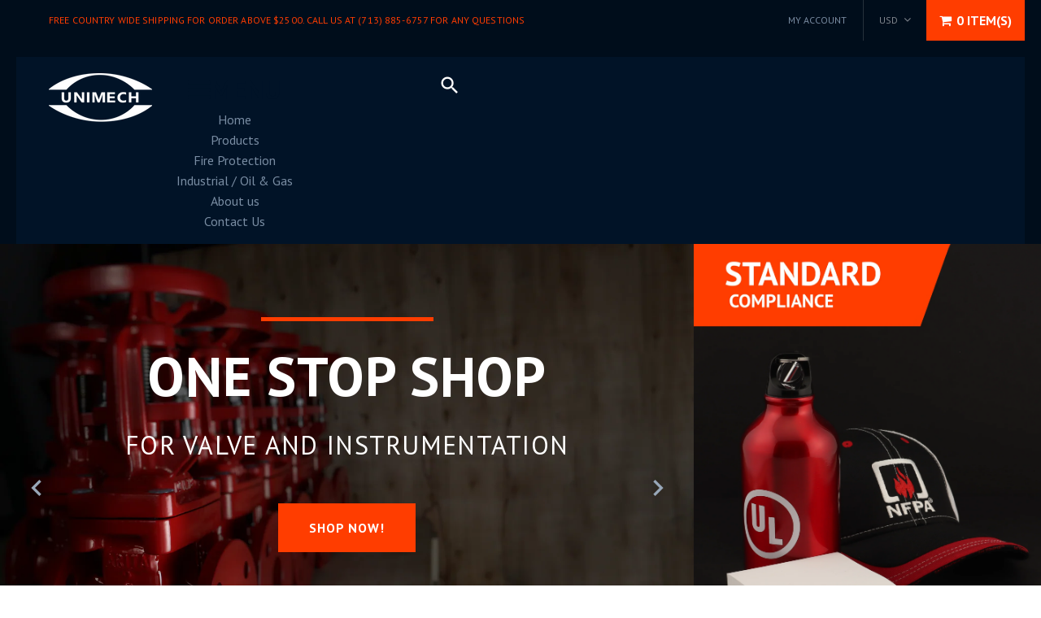

--- FILE ---
content_type: text/html; charset=utf-8
request_url: https://www.unimechflow.com/es
body_size: 30744
content:
<!doctype html>
<html lang="es">
	<head>

      <!-- Global site tag (gtag.js) - Google Ads: 643202705 -->
<script async src="https://www.googletagmanager.com/gtag/js?id=AW-643202705"></script>
<script>
  window.dataLayer = window.dataLayer || [];
  function gtag(){dataLayer.push(arguments);}
  gtag('js', new Date());

  gtag('config', 'AW-643202705');
</script>


<script>
  gtag('config', 'AW-643202705/CPv5CLXp-tkDEJH92bIC', {
    'phone_conversion_number': '713-885-6757'
  });
</script>





		<meta charset="utf-8">

		

		
<title>Fire Protection and Industrial Valves | Unimech Flow</title>
		
			<meta name="description" content="High-quality industrial valves and instrumentation. We specialize in flow control and measurement for you to choose from and work with an array of industries.">
		      

		<link rel="canonical" href="https://www.unimechflow.com/es">

		
			<link rel="shortcut icon" href="//www.unimechflow.com/cdn/shop/files/Unimech_logo3_62c2f516-e09c-4576-98a6-9b35de55afb9_32x32.png?v=1613214047" type="image/png">
		

		

		<meta name="viewport" content="width=device-width, initial-scale=1, maximum-scale=1" />
      
      	<meta name="p:domain_verify" content="8f543621b064d4f85920083fa7238d96"/>

		<!--[if IE]>
			<meta http-equiv="X-UA-Compatible" content="IE=edge,chrome=1">
		<![endif]-->

		<style>
			html,
			body {overflow-x: hidden;}
			.row {overflow: hidden;}

			#page_preloader__bg {background: #fff;position: fixed;top: 0;right: 0;bottom: 0;left: 0;z-index: 1000;
			-webkit-transition: opacity .1s ease-in-out .05s, z-index .1s ease-in-out .05s;
			   -moz-transition: opacity .1s ease-in-out .05s, z-index .1s ease-in-out .05s;
					transition: opacity .1s ease-in-out .05s, z-index .1s ease-in-out .05s;

			-webkit-transform: translate3d(0, 0, 0);
				-ms-transform: translate3d(0, 0, 0);
				 -o-transform: translate3d(0, 0, 0);
					transform: translate3d(0, 0, 0);
			}
			#page_preloader__bg.off {opacity: 0;z-index: -10;}


			#page_preloader__img {margin: -50px 0 0 -50px;position: absolute;top: 50%;left: 50%;z-index: 1001;
			-webkit-transition: transform .2s ease-in-out;
			   -moz-transition: transform .2s ease-in-out;
					transition: transform .2s ease-in-out;

			-webkit-transform: scale3d(1, 1, 1);
				-ms-transform: scale3d(1, 1, 1);
				 -o-transform: scale3d(1, 1, 1);
					transform: scale3d(1, 1, 1);
			}
			#page_preloader__img.off {
			-webkit-transform: scale3d(0, 0, 1);
				-ms-transform: scale3d(0, 0, 1);
				 -o-transform: scale3d(0, 0, 1);
					transform: scale3d(0, 0, 1);
			}

			.container{margin-right:auto;margin-left:auto}@media (max-width: 767px){.container{padding-left:20px;padding-right:20px}}@media (min-width: 768px){.container{width:750px}}@media (min-width: 992px){.container{width:970px}}@media (min-width: 1200px){.container{width:1170px}}.container-fluid{margin-right:auto;margin-left:auto;padding-right:20px;padding-left:20px}.row{margin-right:-20px;margin-left:-20px}.row:after{content:'';display:table;clear:both}.col-xs-1,.col-sm-1,.col-md-1,.col-lg-1,.col-xs-2,.col-sm-2,.col-md-2,.col-lg-2,.col-xs-3,.col-sm-3,.col-md-3,.col-lg-3,.col-xs-4,.col-sm-4,.col-md-4,.col-lg-4,.col-xs-5,.col-sm-5,.col-md-5,.col-lg-5,.col-xs-6,.col-sm-6,.col-md-6,.col-lg-6,.col-xs-7,.col-sm-7,.col-md-7,.col-lg-7,.col-xs-8,.col-sm-8,.col-md-8,.col-lg-8,.col-xs-9,.col-sm-9,.col-md-9,.col-lg-9,.col-xs-10,.col-sm-10,.col-md-10,.col-lg-10,.col-xs-11,.col-sm-11,.col-md-11,.col-lg-11,.col-xs-12,.col-sm-12,.col-md-12,.col-lg-12{min-height:1px;padding-right:20px;padding-left:20px;position:relative}.col-xs-1,.col-xs-2,.col-xs-3,.col-xs-4,.col-xs-5,.col-xs-6,.col-xs-7,.col-xs-8,.col-xs-9,.col-xs-10,.col-xs-11,.col-xs-12{float:left}.col-xs-12{width:100%}.col-xs-11{width:91.66666667%}.col-xs-10{width:83.33333333%}.col-xs-9{width:75%}.col-xs-8{width:66.66666667%}.col-xs-7{width:58.33333333%}.col-xs-6{width:50%}.col-xs-5{width:41.66666667%}.col-xs-4{width:33.33333333%}.col-xs-3{width:25%}.col-xs-2{width:16.66666667%}.col-xs-1{width:8.33333333%}.col-xs-pull-12{right:100%}.col-xs-pull-11{right:91.66666667%}.col-xs-pull-10{right:83.33333333%}.col-xs-pull-9{right:75%}.col-xs-pull-8{right:66.66666667%}.col-xs-pull-7{right:58.33333333%}.col-xs-pull-6{right:50%}.col-xs-pull-5{right:41.66666667%}.col-xs-pull-4{right:33.33333333%}.col-xs-pull-3{right:25%}.col-xs-pull-2{right:16.66666667%}.col-xs-pull-1{right:8.33333333%}.col-xs-pull-0{right:auto}.col-xs-push-12{left:100%}.col-xs-push-11{left:91.66666667%}.col-xs-push-10{left:83.33333333%}.col-xs-push-9{left:75%}.col-xs-push-8{left:66.66666667%}.col-xs-push-7{left:58.33333333%}.col-xs-push-6{left:50%}.col-xs-push-5{left:41.66666667%}.col-xs-push-4{left:33.33333333%}.col-xs-push-3{left:25%}.col-xs-push-2{left:16.66666667%}.col-xs-push-1{left:8.33333333%}.col-xs-push-0{left:auto}.col-xs-offset-12{margin-left:100%}.col-xs-offset-11{margin-left:91.66666667%}.col-xs-offset-10{margin-left:83.33333333%}.col-xs-offset-9{margin-left:75%}.col-xs-offset-8{margin-left:66.66666667%}.col-xs-offset-7{margin-left:58.33333333%}.col-xs-offset-6{margin-left:50%}.col-xs-offset-5{margin-left:41.66666667%}.col-xs-offset-4{margin-left:33.33333333%}.col-xs-offset-3{margin-left:25%}.col-xs-offset-2{margin-left:16.66666667%}.col-xs-offset-1{margin-left:8.33333333%}.col-xs-offset-0{margin-left:0}@media (min-width: 768px){.col-sm-1,.col-sm-2,.col-sm-3,.col-sm-4,.col-sm-5,.col-sm-6,.col-sm-7,.col-sm-8,.col-sm-9,.col-sm-10,.col-sm-11,.col-sm-12{float:left}.col-sm-12{width:100%}.col-sm-11{width:91.66666667%}.col-sm-10{width:83.33333333%}.col-sm-9{width:75%}.col-sm-8{width:66.66666667%}.col-sm-7{width:58.33333333%}.col-sm-6{width:50%}.col-sm-5{width:41.66666667%}.col-sm-4{width:33.33333333%}.col-sm-3{width:25%}.col-sm-2{width:16.66666667%}.col-sm-1{width:8.33333333%}.col-sm-pull-12{right:100%}.col-sm-pull-11{right:91.66666667%}.col-sm-pull-10{right:83.33333333%}.col-sm-pull-9{right:75%}.col-sm-pull-8{right:66.66666667%}.col-sm-pull-7{right:58.33333333%}.col-sm-pull-6{right:50%}.col-sm-pull-5{right:41.66666667%}.col-sm-pull-4{right:33.33333333%}.col-sm-pull-3{right:25%}.col-sm-pull-2{right:16.66666667%}.col-sm-pull-1{right:8.33333333%}.col-sm-pull-0{right:auto}.col-sm-push-12{left:100%}.col-sm-push-11{left:91.66666667%}.col-sm-push-10{left:83.33333333%}.col-sm-push-9{left:75%}.col-sm-push-8{left:66.66666667%}.col-sm-push-7{left:58.33333333%}.col-sm-push-6{left:50%}.col-sm-push-5{left:41.66666667%}.col-sm-push-4{left:33.33333333%}.col-sm-push-3{left:25%}.col-sm-push-2{left:16.66666667%}.col-sm-push-1{left:8.33333333%}.col-sm-push-0{left:auto}.col-sm-offset-12{margin-left:100%}.col-sm-offset-11{margin-left:91.66666667%}.col-sm-offset-10{margin-left:83.33333333%}.col-sm-offset-9{margin-left:75%}.col-sm-offset-8{margin-left:66.66666667%}.col-sm-offset-7{margin-left:58.33333333%}.col-sm-offset-6{margin-left:50%}.col-sm-offset-5{margin-left:41.66666667%}.col-sm-offset-4{margin-left:33.33333333%}.col-sm-offset-3{margin-left:25%}.col-sm-offset-2{margin-left:16.66666667%}.col-sm-offset-1{margin-left:8.33333333%}.col-sm-offset-0{margin-left:0}}@media (min-width: 992px){.col-md-1,.col-md-2,.col-md-3,.col-md-4,.col-md-5,.col-md-6,.col-md-7,.col-md-8,.col-md-9,.col-md-10,.col-md-11,.col-md-12{float:left}.col-md-12{width:100%}.col-md-11{width:91.66666667%}.col-md-10{width:83.33333333%}.col-md-9{width:75%}.col-md-8{width:66.66666667%}.col-md-7{width:58.33333333%}.col-md-6{width:50%}.col-md-5{width:41.66666667%}.col-md-4{width:33.33333333%}.col-md-3{width:25%}.col-md-2{width:16.66666667%}.col-md-1{width:8.33333333%}.col-md-pull-12{right:100%}.col-md-pull-11{right:91.66666667%}.col-md-pull-10{right:83.33333333%}.col-md-pull-9{right:75%}.col-md-pull-8{right:66.66666667%}.col-md-pull-7{right:58.33333333%}.col-md-pull-6{right:50%}.col-md-pull-5{right:41.66666667%}.col-md-pull-4{right:33.33333333%}.col-md-pull-3{right:25%}.col-md-pull-2{right:16.66666667%}.col-md-pull-1{right:8.33333333%}.col-md-pull-0{right:auto}.col-md-push-12{left:100%}.col-md-push-11{left:91.66666667%}.col-md-push-10{left:83.33333333%}.col-md-push-9{left:75%}.col-md-push-8{left:66.66666667%}.col-md-push-7{left:58.33333333%}.col-md-push-6{left:50%}.col-md-push-5{left:41.66666667%}.col-md-push-4{left:33.33333333%}.col-md-push-3{left:25%}.col-md-push-2{left:16.66666667%}.col-md-push-1{left:8.33333333%}.col-md-push-0{left:auto}.col-md-offset-12{margin-left:100%}.col-md-offset-11{margin-left:91.66666667%}.col-md-offset-10{margin-left:83.33333333%}.col-md-offset-9{margin-left:75%}.col-md-offset-8{margin-left:66.66666667%}.col-md-offset-7{margin-left:58.33333333%}.col-md-offset-6{margin-left:50%}.col-md-offset-5{margin-left:41.66666667%}.col-md-offset-4{margin-left:33.33333333%}.col-md-offset-3{margin-left:25%}.col-md-offset-2{margin-left:16.66666667%}.col-md-offset-1{margin-left:8.33333333%}.col-md-offset-0{margin-left:0}}@media (min-width: 1200px){.col-lg-1,.col-lg-2,.col-lg-3,.col-lg-4,.col-lg-5,.col-lg-6,.col-lg-7,.col-lg-8,.col-lg-9,.col-lg-10,.col-lg-11,.col-lg-12{float:left}.col-lg-12{width:100%}.col-lg-11{width:91.66666667%}.col-lg-10{width:83.33333333%}.col-lg-9{width:75%}.col-lg-8{width:66.66666667%}.col-lg-7{width:58.33333333%}.col-lg-6{width:50%}.col-lg-5{width:41.66666667%}.col-lg-4{width:33.33333333%}.col-lg-3{width:25%}.col-lg-2{width:16.66666667%}.col-lg-1{width:8.33333333%}.col-lg-pull-12{right:100%}.col-lg-pull-11{right:91.66666667%}.col-lg-pull-10{right:83.33333333%}.col-lg-pull-9{right:75%}.col-lg-pull-8{right:66.66666667%}.col-lg-pull-7{right:58.33333333%}.col-lg-pull-6{right:50%}.col-lg-pull-5{right:41.66666667%}.col-lg-pull-4{right:33.33333333%}.col-lg-pull-3{right:25%}.col-lg-pull-2{right:16.66666667%}.col-lg-pull-1{right:8.33333333%}.col-lg-pull-0{right:auto}.col-lg-push-12{left:100%}.col-lg-push-11{left:91.66666667%}.col-lg-push-10{left:83.33333333%}.col-lg-push-9{left:75%}.col-lg-push-8{left:66.66666667%}.col-lg-push-7{left:58.33333333%}.col-lg-push-6{left:50%}.col-lg-push-5{left:41.66666667%}.col-lg-push-4{left:33.33333333%}.col-lg-push-3{left:25%}.col-lg-push-2{left:16.66666667%}.col-lg-push-1{left:8.33333333%}.col-lg-push-0{left:auto}.col-lg-offset-12{margin-left:100%}.col-lg-offset-11{margin-left:91.66666667%}.col-lg-offset-10{margin-left:83.33333333%}.col-lg-offset-9{margin-left:75%}.col-lg-offset-8{margin-left:66.66666667%}.col-lg-offset-7{margin-left:58.33333333%}.col-lg-offset-6{margin-left:50%}.col-lg-offset-5{margin-left:41.66666667%}.col-lg-offset-4{margin-left:33.33333333%}.col-lg-offset-3{margin-left:25%}.col-lg-offset-2{margin-left:16.66666667%}.col-lg-offset-1{margin-left:8.33333333%}.col-lg-offset-0{margin-left:0}}.section_map{margin:0;position:relative}.section_map .map_wrapper{overflow:hidden;position:relative;z-index:1}.section_map .map_container{position:absolute;top:0;right:-44%;bottom:0;left:0;z-index:1}.section_map .map_captions__off{right:0}.section_map .map_wrapper__small{padding:19.53% 0 0 0}.section_map .map_wrapper__medium{padding:29.29% 0 0 0}.section_map .map_wrapper__large{padding:39.06% 0 0 0}
		</style>

		<script>
			var theme = {
				moneyFormat: "${{amount}}",
			};
		</script>
	
        <link href="//www.unimechflow.com/cdn/shop/t/3/assets/paymentfont.scss.css?v=125954544427829540041721229706" rel="stylesheet" type="text/css" media="all" />
      
<!--- Start of GetEmails.com Code --->
<script type="text/javascript">
!function(){var geq=window.geq=window.geq||[];if(geq.initialize) return;if (geq.invoked){if (window.console && console.error) {console.error("GetEmails snippet included twice.");}return;}geq.invoked = true;geq.methods = ["page", "suppress", "trackOrder"];geq.factory = function(method){return function(){var args = Array.prototype.slice.call(arguments);args.unshift(method);geq.push(args);return geq;};};for (var i = 0; i < geq.methods.length; i++) {var key = geq.methods[i];geq[key] = geq.factory(key);}geq.load = function(key){var script = document.createElement("script");script.type = "text/javascript";script.async = true;script.src = "https://s3-us-west-2.amazonaws.com/files.getemails.com/account/" + key + "/source/ge.js";var first = document.getElementsByTagName("script")[0];first.parentNode.insertBefore(script, first);};geq.SNIPPET_VERSION = "1.3.8";
geq.load("7Q0H7V2");}();
</script>
<script>geq.page()</script>
<!--- End of GetEmails.com Code --->
<script src="//www.unimechflow.com/cdn/shop/t/3/assets/lazysizes.min.js?v=24527398761200868811600086581" async=""></script>

      
<!-- BEGIN app block: shopify://apps/doofinder-search-discovery/blocks/doofinder-script/1abc6bc6-ff36-4a37-9034-effae4a47cf6 -->
  <script>
    (function(w, k) {w[k] = window[k] || function () { (window[k].q = window[k].q || []).push(arguments) }})(window, "doofinderApp")
    var dfKvCustomerEmail = "";

    doofinderApp("config", "currency", Shopify.currency.active);
    doofinderApp("config", "language", Shopify.locale);
    var context = Shopify.country;
    
    doofinderApp("config", "priceName", context);
    localStorage.setItem("shopify-language", Shopify.locale);

    doofinderApp("init", "layer", {
      params:{
        "":{
          exclude: {
            not_published_in: [context]
          }
        },
        "product":{
          exclude: {
            not_published_in: [context]
          }
        }
      }
    });
  </script>

  <script src="https://us1-config.doofinder.com/2.x/eb9da74f-1818-4b20-8305-a784241bdb2c.js" async></script>



<!-- END app block --><meta property="og:image" content="https://cdn.shopify.com/s/files/1/0381/1373/8883/files/Unimech_logo_0c45435a-4a39-4be7-8c63-e759e47a2bc9.png?v=1610130175" />
<meta property="og:image:secure_url" content="https://cdn.shopify.com/s/files/1/0381/1373/8883/files/Unimech_logo_0c45435a-4a39-4be7-8c63-e759e47a2bc9.png?v=1610130175" />
<meta property="og:image:width" content="801" />
<meta property="og:image:height" content="374" />
<link href="https://monorail-edge.shopifysvc.com" rel="dns-prefetch">
<script>(function(){if ("sendBeacon" in navigator && "performance" in window) {try {var session_token_from_headers = performance.getEntriesByType('navigation')[0].serverTiming.find(x => x.name == '_s').description;} catch {var session_token_from_headers = undefined;}var session_cookie_matches = document.cookie.match(/_shopify_s=([^;]*)/);var session_token_from_cookie = session_cookie_matches && session_cookie_matches.length === 2 ? session_cookie_matches[1] : "";var session_token = session_token_from_headers || session_token_from_cookie || "";function handle_abandonment_event(e) {var entries = performance.getEntries().filter(function(entry) {return /monorail-edge.shopifysvc.com/.test(entry.name);});if (!window.abandonment_tracked && entries.length === 0) {window.abandonment_tracked = true;var currentMs = Date.now();var navigation_start = performance.timing.navigationStart;var payload = {shop_id: 38113738883,url: window.location.href,navigation_start,duration: currentMs - navigation_start,session_token,page_type: "index"};window.navigator.sendBeacon("https://monorail-edge.shopifysvc.com/v1/produce", JSON.stringify({schema_id: "online_store_buyer_site_abandonment/1.1",payload: payload,metadata: {event_created_at_ms: currentMs,event_sent_at_ms: currentMs}}));}}window.addEventListener('pagehide', handle_abandonment_event);}}());</script>
<script id="web-pixels-manager-setup">(function e(e,d,r,n,o){if(void 0===o&&(o={}),!Boolean(null===(a=null===(i=window.Shopify)||void 0===i?void 0:i.analytics)||void 0===a?void 0:a.replayQueue)){var i,a;window.Shopify=window.Shopify||{};var t=window.Shopify;t.analytics=t.analytics||{};var s=t.analytics;s.replayQueue=[],s.publish=function(e,d,r){return s.replayQueue.push([e,d,r]),!0};try{self.performance.mark("wpm:start")}catch(e){}var l=function(){var e={modern:/Edge?\/(1{2}[4-9]|1[2-9]\d|[2-9]\d{2}|\d{4,})\.\d+(\.\d+|)|Firefox\/(1{2}[4-9]|1[2-9]\d|[2-9]\d{2}|\d{4,})\.\d+(\.\d+|)|Chrom(ium|e)\/(9{2}|\d{3,})\.\d+(\.\d+|)|(Maci|X1{2}).+ Version\/(15\.\d+|(1[6-9]|[2-9]\d|\d{3,})\.\d+)([,.]\d+|)( \(\w+\)|)( Mobile\/\w+|) Safari\/|Chrome.+OPR\/(9{2}|\d{3,})\.\d+\.\d+|(CPU[ +]OS|iPhone[ +]OS|CPU[ +]iPhone|CPU IPhone OS|CPU iPad OS)[ +]+(15[._]\d+|(1[6-9]|[2-9]\d|\d{3,})[._]\d+)([._]\d+|)|Android:?[ /-](13[3-9]|1[4-9]\d|[2-9]\d{2}|\d{4,})(\.\d+|)(\.\d+|)|Android.+Firefox\/(13[5-9]|1[4-9]\d|[2-9]\d{2}|\d{4,})\.\d+(\.\d+|)|Android.+Chrom(ium|e)\/(13[3-9]|1[4-9]\d|[2-9]\d{2}|\d{4,})\.\d+(\.\d+|)|SamsungBrowser\/([2-9]\d|\d{3,})\.\d+/,legacy:/Edge?\/(1[6-9]|[2-9]\d|\d{3,})\.\d+(\.\d+|)|Firefox\/(5[4-9]|[6-9]\d|\d{3,})\.\d+(\.\d+|)|Chrom(ium|e)\/(5[1-9]|[6-9]\d|\d{3,})\.\d+(\.\d+|)([\d.]+$|.*Safari\/(?![\d.]+ Edge\/[\d.]+$))|(Maci|X1{2}).+ Version\/(10\.\d+|(1[1-9]|[2-9]\d|\d{3,})\.\d+)([,.]\d+|)( \(\w+\)|)( Mobile\/\w+|) Safari\/|Chrome.+OPR\/(3[89]|[4-9]\d|\d{3,})\.\d+\.\d+|(CPU[ +]OS|iPhone[ +]OS|CPU[ +]iPhone|CPU IPhone OS|CPU iPad OS)[ +]+(10[._]\d+|(1[1-9]|[2-9]\d|\d{3,})[._]\d+)([._]\d+|)|Android:?[ /-](13[3-9]|1[4-9]\d|[2-9]\d{2}|\d{4,})(\.\d+|)(\.\d+|)|Mobile Safari.+OPR\/([89]\d|\d{3,})\.\d+\.\d+|Android.+Firefox\/(13[5-9]|1[4-9]\d|[2-9]\d{2}|\d{4,})\.\d+(\.\d+|)|Android.+Chrom(ium|e)\/(13[3-9]|1[4-9]\d|[2-9]\d{2}|\d{4,})\.\d+(\.\d+|)|Android.+(UC? ?Browser|UCWEB|U3)[ /]?(15\.([5-9]|\d{2,})|(1[6-9]|[2-9]\d|\d{3,})\.\d+)\.\d+|SamsungBrowser\/(5\.\d+|([6-9]|\d{2,})\.\d+)|Android.+MQ{2}Browser\/(14(\.(9|\d{2,})|)|(1[5-9]|[2-9]\d|\d{3,})(\.\d+|))(\.\d+|)|K[Aa][Ii]OS\/(3\.\d+|([4-9]|\d{2,})\.\d+)(\.\d+|)/},d=e.modern,r=e.legacy,n=navigator.userAgent;return n.match(d)?"modern":n.match(r)?"legacy":"unknown"}(),u="modern"===l?"modern":"legacy",c=(null!=n?n:{modern:"",legacy:""})[u],f=function(e){return[e.baseUrl,"/wpm","/b",e.hashVersion,"modern"===e.buildTarget?"m":"l",".js"].join("")}({baseUrl:d,hashVersion:r,buildTarget:u}),m=function(e){var d=e.version,r=e.bundleTarget,n=e.surface,o=e.pageUrl,i=e.monorailEndpoint;return{emit:function(e){var a=e.status,t=e.errorMsg,s=(new Date).getTime(),l=JSON.stringify({metadata:{event_sent_at_ms:s},events:[{schema_id:"web_pixels_manager_load/3.1",payload:{version:d,bundle_target:r,page_url:o,status:a,surface:n,error_msg:t},metadata:{event_created_at_ms:s}}]});if(!i)return console&&console.warn&&console.warn("[Web Pixels Manager] No Monorail endpoint provided, skipping logging."),!1;try{return self.navigator.sendBeacon.bind(self.navigator)(i,l)}catch(e){}var u=new XMLHttpRequest;try{return u.open("POST",i,!0),u.setRequestHeader("Content-Type","text/plain"),u.send(l),!0}catch(e){return console&&console.warn&&console.warn("[Web Pixels Manager] Got an unhandled error while logging to Monorail."),!1}}}}({version:r,bundleTarget:l,surface:e.surface,pageUrl:self.location.href,monorailEndpoint:e.monorailEndpoint});try{o.browserTarget=l,function(e){var d=e.src,r=e.async,n=void 0===r||r,o=e.onload,i=e.onerror,a=e.sri,t=e.scriptDataAttributes,s=void 0===t?{}:t,l=document.createElement("script"),u=document.querySelector("head"),c=document.querySelector("body");if(l.async=n,l.src=d,a&&(l.integrity=a,l.crossOrigin="anonymous"),s)for(var f in s)if(Object.prototype.hasOwnProperty.call(s,f))try{l.dataset[f]=s[f]}catch(e){}if(o&&l.addEventListener("load",o),i&&l.addEventListener("error",i),u)u.appendChild(l);else{if(!c)throw new Error("Did not find a head or body element to append the script");c.appendChild(l)}}({src:f,async:!0,onload:function(){if(!function(){var e,d;return Boolean(null===(d=null===(e=window.Shopify)||void 0===e?void 0:e.analytics)||void 0===d?void 0:d.initialized)}()){var d=window.webPixelsManager.init(e)||void 0;if(d){var r=window.Shopify.analytics;r.replayQueue.forEach((function(e){var r=e[0],n=e[1],o=e[2];d.publishCustomEvent(r,n,o)})),r.replayQueue=[],r.publish=d.publishCustomEvent,r.visitor=d.visitor,r.initialized=!0}}},onerror:function(){return m.emit({status:"failed",errorMsg:"".concat(f," has failed to load")})},sri:function(e){var d=/^sha384-[A-Za-z0-9+/=]+$/;return"string"==typeof e&&d.test(e)}(c)?c:"",scriptDataAttributes:o}),m.emit({status:"loading"})}catch(e){m.emit({status:"failed",errorMsg:(null==e?void 0:e.message)||"Unknown error"})}}})({shopId: 38113738883,storefrontBaseUrl: "https://www.unimechflow.com",extensionsBaseUrl: "https://extensions.shopifycdn.com/cdn/shopifycloud/web-pixels-manager",monorailEndpoint: "https://monorail-edge.shopifysvc.com/unstable/produce_batch",surface: "storefront-renderer",enabledBetaFlags: ["2dca8a86"],webPixelsConfigList: [{"id":"1758986371","configuration":"{\"config\":\"{\\\"google_tag_ids\\\":[\\\"AW-643202705\\\",\\\"GT-T5MD2X6N\\\"],\\\"target_country\\\":\\\"ZZ\\\",\\\"gtag_events\\\":[{\\\"type\\\":\\\"begin_checkout\\\",\\\"action_label\\\":\\\"AW-643202705\\\/x9t-CNfO0N4bEJH92bIC\\\"},{\\\"type\\\":\\\"search\\\",\\\"action_label\\\":\\\"AW-643202705\\\/qlLKCJ_P0N4bEJH92bIC\\\"},{\\\"type\\\":\\\"view_item\\\",\\\"action_label\\\":[\\\"AW-643202705\\\/BoQGCODO0N4bEJH92bIC\\\",\\\"MC-FL6LSY3RB9\\\"]},{\\\"type\\\":\\\"purchase\\\",\\\"action_label\\\":[\\\"AW-643202705\\\/37HSCNTO0N4bEJH92bIC\\\",\\\"MC-FL6LSY3RB9\\\"]},{\\\"type\\\":\\\"page_view\\\",\\\"action_label\\\":[\\\"AW-643202705\\\/NFEiCN3O0N4bEJH92bIC\\\",\\\"MC-FL6LSY3RB9\\\"]},{\\\"type\\\":\\\"add_payment_info\\\",\\\"action_label\\\":\\\"AW-643202705\\\/_1j-CKLP0N4bEJH92bIC\\\"},{\\\"type\\\":\\\"add_to_cart\\\",\\\"action_label\\\":\\\"AW-643202705\\\/faQbCNrO0N4bEJH92bIC\\\"}],\\\"enable_monitoring_mode\\\":false}\"}","eventPayloadVersion":"v1","runtimeContext":"OPEN","scriptVersion":"b2a88bafab3e21179ed38636efcd8a93","type":"APP","apiClientId":1780363,"privacyPurposes":[],"dataSharingAdjustments":{"protectedCustomerApprovalScopes":["read_customer_address","read_customer_email","read_customer_name","read_customer_personal_data","read_customer_phone"]}},{"id":"172523651","configuration":"{\"accountID\":\"1\",\"installation_id\":\"eb9da74f-1818-4b20-8305-a784241bdb2c\",\"region\":\"us1\"}","eventPayloadVersion":"v1","runtimeContext":"STRICT","scriptVersion":"2061f8ea39b7d2e31c8b851469aba871","type":"APP","apiClientId":199361,"privacyPurposes":["ANALYTICS","MARKETING","SALE_OF_DATA"],"dataSharingAdjustments":{"protectedCustomerApprovalScopes":["read_customer_personal_data"]}},{"id":"55443587","eventPayloadVersion":"v1","runtimeContext":"LAX","scriptVersion":"1","type":"CUSTOM","privacyPurposes":["MARKETING"],"name":"Meta pixel (migrated)"},{"id":"67960963","eventPayloadVersion":"v1","runtimeContext":"LAX","scriptVersion":"1","type":"CUSTOM","privacyPurposes":["ANALYTICS"],"name":"Google Analytics tag (migrated)"},{"id":"shopify-app-pixel","configuration":"{}","eventPayloadVersion":"v1","runtimeContext":"STRICT","scriptVersion":"0450","apiClientId":"shopify-pixel","type":"APP","privacyPurposes":["ANALYTICS","MARKETING"]},{"id":"shopify-custom-pixel","eventPayloadVersion":"v1","runtimeContext":"LAX","scriptVersion":"0450","apiClientId":"shopify-pixel","type":"CUSTOM","privacyPurposes":["ANALYTICS","MARKETING"]}],isMerchantRequest: false,initData: {"shop":{"name":"Unimech Flow Inc","paymentSettings":{"currencyCode":"USD"},"myshopifyDomain":"unimech-flow-inc.myshopify.com","countryCode":"US","storefrontUrl":"https:\/\/www.unimechflow.com\/es"},"customer":null,"cart":null,"checkout":null,"productVariants":[],"purchasingCompany":null},},"https://www.unimechflow.com/cdn","1d2a099fw23dfb22ep557258f5m7a2edbae",{"modern":"","legacy":""},{"shopId":"38113738883","storefrontBaseUrl":"https:\/\/www.unimechflow.com","extensionBaseUrl":"https:\/\/extensions.shopifycdn.com\/cdn\/shopifycloud\/web-pixels-manager","surface":"storefront-renderer","enabledBetaFlags":"[\"2dca8a86\"]","isMerchantRequest":"false","hashVersion":"1d2a099fw23dfb22ep557258f5m7a2edbae","publish":"custom","events":"[[\"page_viewed\",{}]]"});</script><script>
  window.ShopifyAnalytics = window.ShopifyAnalytics || {};
  window.ShopifyAnalytics.meta = window.ShopifyAnalytics.meta || {};
  window.ShopifyAnalytics.meta.currency = 'USD';
  var meta = {"page":{"pageType":"home","requestId":"c67e70bf-dd00-4212-b10b-92aa97e2a98a-1769911966"}};
  for (var attr in meta) {
    window.ShopifyAnalytics.meta[attr] = meta[attr];
  }
</script>
<script class="analytics">
  (function () {
    var customDocumentWrite = function(content) {
      var jquery = null;

      if (window.jQuery) {
        jquery = window.jQuery;
      } else if (window.Checkout && window.Checkout.$) {
        jquery = window.Checkout.$;
      }

      if (jquery) {
        jquery('body').append(content);
      }
    };

    var hasLoggedConversion = function(token) {
      if (token) {
        return document.cookie.indexOf('loggedConversion=' + token) !== -1;
      }
      return false;
    }

    var setCookieIfConversion = function(token) {
      if (token) {
        var twoMonthsFromNow = new Date(Date.now());
        twoMonthsFromNow.setMonth(twoMonthsFromNow.getMonth() + 2);

        document.cookie = 'loggedConversion=' + token + '; expires=' + twoMonthsFromNow;
      }
    }

    var trekkie = window.ShopifyAnalytics.lib = window.trekkie = window.trekkie || [];
    if (trekkie.integrations) {
      return;
    }
    trekkie.methods = [
      'identify',
      'page',
      'ready',
      'track',
      'trackForm',
      'trackLink'
    ];
    trekkie.factory = function(method) {
      return function() {
        var args = Array.prototype.slice.call(arguments);
        args.unshift(method);
        trekkie.push(args);
        return trekkie;
      };
    };
    for (var i = 0; i < trekkie.methods.length; i++) {
      var key = trekkie.methods[i];
      trekkie[key] = trekkie.factory(key);
    }
    trekkie.load = function(config) {
      trekkie.config = config || {};
      trekkie.config.initialDocumentCookie = document.cookie;
      var first = document.getElementsByTagName('script')[0];
      var script = document.createElement('script');
      script.type = 'text/javascript';
      script.onerror = function(e) {
        var scriptFallback = document.createElement('script');
        scriptFallback.type = 'text/javascript';
        scriptFallback.onerror = function(error) {
                var Monorail = {
      produce: function produce(monorailDomain, schemaId, payload) {
        var currentMs = new Date().getTime();
        var event = {
          schema_id: schemaId,
          payload: payload,
          metadata: {
            event_created_at_ms: currentMs,
            event_sent_at_ms: currentMs
          }
        };
        return Monorail.sendRequest("https://" + monorailDomain + "/v1/produce", JSON.stringify(event));
      },
      sendRequest: function sendRequest(endpointUrl, payload) {
        // Try the sendBeacon API
        if (window && window.navigator && typeof window.navigator.sendBeacon === 'function' && typeof window.Blob === 'function' && !Monorail.isIos12()) {
          var blobData = new window.Blob([payload], {
            type: 'text/plain'
          });

          if (window.navigator.sendBeacon(endpointUrl, blobData)) {
            return true;
          } // sendBeacon was not successful

        } // XHR beacon

        var xhr = new XMLHttpRequest();

        try {
          xhr.open('POST', endpointUrl);
          xhr.setRequestHeader('Content-Type', 'text/plain');
          xhr.send(payload);
        } catch (e) {
          console.log(e);
        }

        return false;
      },
      isIos12: function isIos12() {
        return window.navigator.userAgent.lastIndexOf('iPhone; CPU iPhone OS 12_') !== -1 || window.navigator.userAgent.lastIndexOf('iPad; CPU OS 12_') !== -1;
      }
    };
    Monorail.produce('monorail-edge.shopifysvc.com',
      'trekkie_storefront_load_errors/1.1',
      {shop_id: 38113738883,
      theme_id: 95648317571,
      app_name: "storefront",
      context_url: window.location.href,
      source_url: "//www.unimechflow.com/cdn/s/trekkie.storefront.c59ea00e0474b293ae6629561379568a2d7c4bba.min.js"});

        };
        scriptFallback.async = true;
        scriptFallback.src = '//www.unimechflow.com/cdn/s/trekkie.storefront.c59ea00e0474b293ae6629561379568a2d7c4bba.min.js';
        first.parentNode.insertBefore(scriptFallback, first);
      };
      script.async = true;
      script.src = '//www.unimechflow.com/cdn/s/trekkie.storefront.c59ea00e0474b293ae6629561379568a2d7c4bba.min.js';
      first.parentNode.insertBefore(script, first);
    };
    trekkie.load(
      {"Trekkie":{"appName":"storefront","development":false,"defaultAttributes":{"shopId":38113738883,"isMerchantRequest":null,"themeId":95648317571,"themeCityHash":"17062374396008226256","contentLanguage":"es","currency":"USD","eventMetadataId":"41eff552-d2c4-4c46-9a4f-8eac627599e8"},"isServerSideCookieWritingEnabled":true,"monorailRegion":"shop_domain","enabledBetaFlags":["65f19447","b5387b81"]},"Session Attribution":{},"S2S":{"facebookCapiEnabled":false,"source":"trekkie-storefront-renderer","apiClientId":580111}}
    );

    var loaded = false;
    trekkie.ready(function() {
      if (loaded) return;
      loaded = true;

      window.ShopifyAnalytics.lib = window.trekkie;

      var originalDocumentWrite = document.write;
      document.write = customDocumentWrite;
      try { window.ShopifyAnalytics.merchantGoogleAnalytics.call(this); } catch(error) {};
      document.write = originalDocumentWrite;

      window.ShopifyAnalytics.lib.page(null,{"pageType":"home","requestId":"c67e70bf-dd00-4212-b10b-92aa97e2a98a-1769911966","shopifyEmitted":true});

      var match = window.location.pathname.match(/checkouts\/(.+)\/(thank_you|post_purchase)/)
      var token = match? match[1]: undefined;
      if (!hasLoggedConversion(token)) {
        setCookieIfConversion(token);
        
      }
    });


        var eventsListenerScript = document.createElement('script');
        eventsListenerScript.async = true;
        eventsListenerScript.src = "//www.unimechflow.com/cdn/shopifycloud/storefront/assets/shop_events_listener-3da45d37.js";
        document.getElementsByTagName('head')[0].appendChild(eventsListenerScript);

})();</script>
  <script>
  if (!window.ga || (window.ga && typeof window.ga !== 'function')) {
    window.ga = function ga() {
      (window.ga.q = window.ga.q || []).push(arguments);
      if (window.Shopify && window.Shopify.analytics && typeof window.Shopify.analytics.publish === 'function') {
        window.Shopify.analytics.publish("ga_stub_called", {}, {sendTo: "google_osp_migration"});
      }
      console.error("Shopify's Google Analytics stub called with:", Array.from(arguments), "\nSee https://help.shopify.com/manual/promoting-marketing/pixels/pixel-migration#google for more information.");
    };
    if (window.Shopify && window.Shopify.analytics && typeof window.Shopify.analytics.publish === 'function') {
      window.Shopify.analytics.publish("ga_stub_initialized", {}, {sendTo: "google_osp_migration"});
    }
  }
</script>
<script
  defer
  src="https://www.unimechflow.com/cdn/shopifycloud/perf-kit/shopify-perf-kit-3.1.0.min.js"
  data-application="storefront-renderer"
  data-shop-id="38113738883"
  data-render-region="gcp-us-central1"
  data-page-type="index"
  data-theme-instance-id="95648317571"
  data-theme-name="Monstrify"
  data-theme-version="1.0.0"
  data-monorail-region="shop_domain"
  data-resource-timing-sampling-rate="10"
  data-shs="true"
  data-shs-beacon="true"
  data-shs-export-with-fetch="true"
  data-shs-logs-sample-rate="1"
  data-shs-beacon-endpoint="https://www.unimechflow.com/api/collect"
></script>
</head>

	<body class="template-index">
		<div class="page_wrapper">

			<div id="page_preloader__bg">
				<img id="page_preloader__img" src="//www.unimechflow.com/cdn/shop/t/3/assets/Unimech-Loading.gif?v=79496340209102235681598679218" alt="">
			</div>

			<script>
				preloaderBg = document.getElementById('page_preloader__bg');
				preloaderImg = document.getElementById('page_preloader__img');

				window.addEventListener('load', function() {
					preloaderBg.className += " off";
					preloaderImg.className += " off";
				});

				window.addEventListener('beforeunload', function() {
					preloaderBg.className -= " off";
					preloaderImg.className -= " off";
				});
			</script>

			<div id="shopify-section-header" class="shopify-section"><header id="page_header">
	<div class="page_container">
		<div class="header_top">
			<div class="flexbox">

				<!-- HEADER CUSTOM TEXT -->
				<div class="header_top_custom_text">Free Country Wide Shipping for Order above $2500. Call us at (713) 885-6757 for any questions</div>

				<!-- HEADER LINKS -->
				<div class="header_links">
				
					<span>
						<a href="/account" title="My account">My account</a>

						
					</span>
				
				</div>

				<!-- HEADER CURRENCY -->
				
					
					
					
					<div class="currency_selector">
						<div class="currency_selector__wrap">
							<div id="currency_active">USD</div>

							<ul id="currency_selector">
								<li data-value="USD" id="currency_selected" class="currency_selector__item">USD</li>

								
									
								
									
										<li data-value="CAD" class="currency_selector__item">CAD</li>
									
								
									
										<li data-value="MXN" class="currency_selector__item">MXN</li>
									
								
							</ul>
						</div>
					</div>

					<script>
						theme.shopCurrency = "USD";
						theme.moneyFormat = "${{amount}}";
						theme.moneyFormatCurrency = "${{amount}} USD";
					</script>

					<script src="//cdn.shopify.com/s/javascripts/currencies.js" defer></script>
					<script src="//www.unimechflow.com/cdn/shop/t/3/assets/currency-tools.js?v=56053141205250997201587141135" defer></script>

				

				<!-- HEADER CART -->
				
				<div class="header_cart">
					<a href="/cart" title="Cart"><i class="fa fa-shopping-cart" aria-hidden="true"></i><span id="cart_items">0</span> item(s)</a>
				</div>
				
			</div>
		</div>

		<div id="pseudo_sticky_block"></div>
		
		<div class="header_center header_stuck">
			<div class="flexbox">
				<!-- HEADER LOGO -->
			
				

				<div class="header_logo">
				
						
							<a href="https://www.unimechflow.com">
								<img src="//www.unimechflow.com/cdn/shop/files/Unimech_logo_white_127x60_crop_center.png?v=1613208032" alt="Unimech Flow Inc">
								
							</a>
						
				
				</div>

				<!-- MEGAMENU -->
				
					<nav id="megamenu" class="megamenu">
						<h2 id="megamenu_mobile_toggle"><i class="fa fa-bars" aria-hidden="true"></i>Menu</h2>

						<div id="megamenu_mobile_close">
							<div class="close_icon"></div>
						</div>

						<ul id="megamenu_level__1" class="level_1">
							
								
								
								

								<li class="level_1__item ">
									<a class="level_1__link " href="https://unimechflow.com">Home
										

									</a>

									

								</li>

							
								
								
								

								<li class="level_1__item ">
									<a class="level_1__link " href="/es/collections/all">Products
										

									</a>

									

								</li>

							
								
								
								

								<li class="level_1__item level_2__small">
									<a class="level_1__link " href="/es/collections/fire-protection-valves">Fire Protection
										

									</a>

									
											

										

								</li>

							
								
								
								

								<li class="level_1__item level_2__small">
									<a class="level_1__link " href="/es/collections/industrial-oil-gas-valves">Industrial / Oil & Gas
										

									</a>

									
											

										

								</li>

							
								
								
								

								<li class="level_1__item level_2__small">
									<a class="level_1__link " href="/es/pages/our-history">About us
										

									</a>

									
											

										

								</li>

							
								
								
								

								<li class="level_1__item level_2__small">
									<a class="level_1__link " href="/es/pages/contact-us">Contact Us
										

									</a>

									
											

										

								</li>

							
						</ul>
					</nav>
				

				<!-- HEADER SEARCH -->
				
					<div class="header_search">
						<span class="icon material-icons-search elem_toggle"></span>
						<form action="/search" method="get" role="search" class="search_form slide_element">
							<input type="search" name="q" placeholder="Search store" aria-label="Search store">

							<button type="submit">
								<i class="icon material-icons-search" aria-hidden="true"></i>
							</button>
						</form>
					</div>
				
			</div>
		</div>
	</div>
</header>




</div>

			<div class="page_container">
				
				
				<!-- BEGIN content_for_index --><div id="shopify-section-1484331457896" class="shopify-section index-section section_bg section_slideshow_wrapper">
<div class="section section_homepage small_slider section_slideshow section_slideshow_small__large swiper-container small_slider_right" id="slideshow_small_1484331457896" data-autoplay="true" data-speed="10000">
	<div class="swiper-wrapper">
		
			
			
			
			

			
			<div class="swiper-slide swiper-slide_1">
				
				<a href="/es/pages/certifications-approvals">
				
				<div class="img_placeholder__wrap img_placeholder__large" style="background-image: url( //www.unimechflow.com/cdn/shop/files/Collection_Banner4.png?v=1613210123 );"></div>
				
				</a>
				
			</div>
			
		
			
			
			
			

			
			<div class="swiper-slide swiper-slide_2">
				
				<a href="/es/products/arita-safety-valve-bronze">
				
				<div class="img_placeholder__wrap img_placeholder__large" style="background-image: url( //www.unimechflow.com/cdn/shop/files/Banner-Safety_Valve_00775d9b-c603-460d-8239-2641a9124d1c.png?v=1613210123 );"></div>
				
				</a>
				
			</div>
			
		
			
			
			
			

			
			<div class="swiper-slide swiper-slide_3">
				
				<a href="/es/collections/industrial-oil-gas-valves">
				
				<div class="img_placeholder__wrap img_placeholder__large" style="background-image: url( //www.unimechflow.com/cdn/shop/files/Banner-Check_Valve.png?v=1613210124 );"></div>
				
				</a>
				
			</div>
			
		
	</div>

	<div id="pagination_small_1484331457896" class="swiper_pagination"></div>
</div>


<div class="section section_homepage big_slider section_slideshow section_slideshow__large swiper-container" id="slideshow_1484331457896" data-autoplay="true" data-speed="10000">
	<div class="swiper-wrapper">
		
			
					<div class="swiper-slide image_slide">
						
							<div class="img_placeholder__wrap img_placeholder__large"  style="background-image: url( //www.unimechflow.com/cdn/shop/files/Banner3-1_1365x960_crop_center.png?v=1613208032 );"></div>
						

						<div class="slide_caption">
							<div>
								<h2 class="title1">One Stop Shop</h2>
								<h3 class="title2">For Valve and Instrumentation</h3>

								
									<a href="/es/collections/all" class="btn btn_big">Shop Now!</a>	
								
							</div>
						</div>
					</div>

			

		
			
					<div class="swiper-slide image_slide">
						
							<div class="img_placeholder__wrap img_placeholder__large"  style="background-image: url( //www.unimechflow.com/cdn/shop/files/Banner4_1365x960_crop_center.png?v=1613208032 );"></div>
						

						<div class="slide_caption">
							<div>
								<h2 class="title1">Located in Houston</h2>
								<h3 class="title2">Delivering Country-Wide</h3>

								
									<a href="/es/collections/all" class="btn btn_big">See All Products</a>	
								
							</div>
						</div>
					</div>

			

		
			
					<div class="swiper-slide image_slide">
						
							<div class="img_placeholder__wrap img_placeholder__large"  style="background-image: url( //www.unimechflow.com/cdn/shop/files/Banner5-1_1365x960_crop_center.png?v=1613208153 );"></div>
						

						<div class="slide_caption">
							<div>
								<h2 class="title1">HIGH QUALITY VALVE</h2>
								<h3 class="title2">WIDE RANGE SUITABLE FOR ALL KINDS OF INDUSTRY</h3>

								
									<a href="/es/collections/all" class="btn btn_big">SEE ALL PRODUCTS</a>	
								
							</div>
						</div>
					</div>

			

		

		<!-- <div id="pagination_1484331457896" class="swiper_pagination"></div> -->

		<div id="slider_prev_1484331457896" class="swiper_btn swiper_btn__prev"></div>
		<div id="slider_next_1484331457896" class="swiper_btn swiper_btn__next"></div>

	</div>

</div>



</div><div id="shopify-section-09b8b4a3-844a-4e90-bca4-4dba98092c6a" class="shopify-section section section_homepage section_custom-content"><div class="container">
	
		<h2 class="section_heading">Fire Protection and Industrial Valves</h2>
	

	<div class="row">

		


			<div class="col-xs-12 col_item item_2_1">
				<div class="custom_content__item item_text">
					
							<div class="item_text item_text__left">
								

								
									<div class="item_text__content"><p>Shop for your business at Unimech Flow for top-quality industrial valves and instrumentation sold at competitive prices. We are dedicated to designing and supplying valves meeting stringent requirements for all kinds of applications for various industries. Buy from a valve solution provider that strives to grow with its customers and ensures the valve you need is always in stock.  </p></div>
								
							</div>

						
				</div>
			</div>

		


			<div class="col-xs-12 col_item ">
				<div class="custom_content__item item_text">
					
							<div class="item_text item_text__left">
								

								
									<div class="item_text__content"><p>When you shop on our website, you can rest assured you’ll easily find and purchase the valves and gauges that you need.  </p></div>
								
							</div>

						
				</div>
			</div>

		

	</div>

</div>

</div><div id="shopify-section-1595967156273" class="shopify-section section section_homepage section_custom-content"><div class="container">
	

	<div class="row">

		


			<div class="col-xs-6 col_item item_2_1">
				<div class="custom_content__item item_video">
					
							<div class="item_video">
								
									<div class="item_video__wrap">
										<iframe class="item_video__player" data-src="//www.youtube.com/embed/DliSfB8JeaU?vq=720" width="1920" height="1080" allowfullscreen></iframe>
									</div>
								
							</div>

						
				</div>
			</div>

		


			<div class="col-xs-6 col_item ">
				<div class="custom_content__item item_image">
					
							
								<img src="//www.unimechflow.com/cdn/shop/files/CAll_White4_570x270_crop_top.png?v=1613220420" alt="">
							

						
				</div>
			</div>

		

	</div>

</div>

</div><div id="shopify-section-1478270037550" class="shopify-section section section_homepage section_products-carousel">



<div class="container">
	<div class="flexbox">


	<div class="collection_img_wrapper">
		
				<div class="collection_img collection_img__overlay">
					<h2 class="layer_2">Fire Protection</h2>

					<div class="layer_1 img_wrapper__ img_center" style="background-image: url( //www.unimechflow.com/cdn/shop/files/Collection_Banner1_c409b1bd-c04e-4a72-ab4d-701792b78c5f.png?v=1613208154 );"></div>

					<a href="/es/collections/fire-protection" class="link">More Fire Protection Products</a>
				</div>

		
	</div>

	










<div class="carousel_wrap">
	
		
				<div class="product_listing__main">
					
						<div class="col-sm-3 product_wr">
							



<div class="product_item">
	<div class="product_img">
		<a class="img_change" href="/es/collections/fire-protection/products/arita-ul-fm-os-y-resilient-seat-gate-valve-300psi-flange-end-2-12">
			<img class="img__1 lazyload" data-src="//www.unimechflow.com/cdn/shop/products/RGA-33FF-P1A_4307e41c-c356-4baf-8aa1-be563d76f997_280x_crop_top.png?v=1598625784" alt="ARITA UL/FM Fire Protection OS&amp;Y Gate Valve 300PSI Flange End - Unimech">
			<img class="img__2 lazyload" data-src="//www.unimechflow.com/cdn/shop/products/RGA-33FF-P2_9260d9d4-4e3e-4980-baa1-dd4363cbcd58_280x_crop_top.png?v=1598625790" alt="ARITA UL/FM Fire Protection OS&amp;Y Gate Valve 300PSI Flange End - Unimech" />
		</a>
	</div>

	<div class="product_info">
		<p class="product_name">
			
				<a href="/es/products/arita-ul-fm-os-y-resilient-seat-gate-valve-300psi-flange-end-2-12">ARITA UL/FM Fire Protection OS&Y Gate Valve 300...</a>
			
		</p>

		
			<p class="product_desc product_desc__short">Fire Protection Resilient Seat OS&amp;Y Gate Valve Flange End Outside stem an...</p>
			<p class="product_desc product_desc__long">Fire Protection Resilient Seat OS&amp;Y Gate Valve Flange End Outside stem and yoke rising stem gate valve by Arita Fire Solutions, with full encapsulated EPDM coated wedge design to ensure drop-tight sealing and reduction of wear and jamming. Customary stem notch for switch installation and two factory plugged tapping bosses on valve body allows additional on-site applications.
Certification: UL/FMModel: RGA33 SeriesDesign Standard: AWWA C509/C515Size: 2"-12"Rating: 300 PSIBody: Ductile Iron...</p>
		

		<p class="product_price">
			
				
					
					<span class="money">$227.45</span> <span class="money_like">–</span> <span class="money">$1,867.22</span>
					<span class="money_variants">(9 variants)</span>
				
			
		</p>

		<div class="product_links">
			<form method="post" action="/cart/add">
				
					
						<a class="btn btn_options" href="/es/products/arita-ul-fm-os-y-resilient-seat-gate-valve-300psi-flange-end-2-12">Choose variant</a>
					
				
			</form>
			<a class="quick_view_btn btn btn_icon" href="/es/products/arita-ul-fm-os-y-resilient-seat-gate-valve-300psi-flange-end-2-12" title="Quick view"><i class="icon material-icons-visibility" aria-hidden="true"></i></a>
		</div>
	</div>

	<div class="clearfix"></div>
</div>



 
						</div>
					
						<div class="col-sm-3 product_wr">
							



<div class="product_item">
	<div class="product_img">
		<a class="img_change" href="/es/collections/fire-protection/products/arita-ul-fm-os-y-resilient-seat-gate-valve-300psi-groove-end-2-12">
			<img class="img__1 lazyload" data-src="//www.unimechflow.com/cdn/shop/products/RGA-33GG-P1_280x_crop_top.png?v=1598625784" alt="ARITA UL/FM Fire Protection OS&amp;Y Gate Valve 300PSI Groove End - Unimech">
			<img class="img__2 lazyload" data-src="//www.unimechflow.com/cdn/shop/products/RGA-33GG-P2_280x_crop_top.png?v=1598625793" alt="ARITA UL/FM Fire Protection OS&amp;Y Gate Valve 300PSI Groove End - Unimech" />
		</a>
	</div>

	<div class="product_info">
		<p class="product_name">
			
				<a href="/es/products/arita-ul-fm-os-y-resilient-seat-gate-valve-300psi-groove-end-2-12">ARITA UL/FM Fire Protection OS&Y Gate Valve 300...</a>
			
		</p>

		
			<p class="product_desc product_desc__short">Fire Protection Resilient Seat OS&amp;Y Gate Valve Groove End Outside stem an...</p>
			<p class="product_desc product_desc__long">Fire Protection Resilient Seat OS&amp;Y Gate Valve Groove End Outside stem and yoke rising stem gate valve by Arita Fire Solutions, with full encapsulated EPDM coated wedge design to ensure drop-tight sealing and reduction of wear and jamming. Customary stem notch for switch installation and two factory plugged tapping bosses on valve body are some of the on-site application friendly designs.
Certification: UL/FMModel: RGA33 SeriesDesign Standard: AWWA C509/C515Size: 2"-12"Rating: 300 PSIBody...</p>
		

		<p class="product_price">
			
				
					
					<span class="money">$227.45</span> <span class="money_like">–</span> <span class="money">$1,867.22</span>
					<span class="money_variants">(9 variants)</span>
				
			
		</p>

		<div class="product_links">
			<form method="post" action="/cart/add">
				
					
						<a class="btn btn_options" href="/es/products/arita-ul-fm-os-y-resilient-seat-gate-valve-300psi-groove-end-2-12">Choose variant</a>
					
				
			</form>
			<a class="quick_view_btn btn btn_icon" href="/es/products/arita-ul-fm-os-y-resilient-seat-gate-valve-300psi-groove-end-2-12" title="Quick view"><i class="icon material-icons-visibility" aria-hidden="true"></i></a>
		</div>
	</div>

	<div class="clearfix"></div>
</div>



 
						</div>
					
						<div class="col-sm-3 product_wr">
							



<div class="product_item">
	<div class="product_img">
		<a class="img_change" href="/es/collections/fire-protection/products/arita-ul-fm-os-y-resilient-seat-gate-valve-300psi-flange-groove-2-12">
			<img class="img__1 lazyload" data-src="//www.unimechflow.com/cdn/shop/products/RGA-33FG-P1_280x_crop_top.png?v=1598625784" alt="ARITA UL/FM Fire Protection OS&amp;Y Gate Valve 300PSI Flange Groove - Unimech">
			<img class="img__2 lazyload" data-src="//www.unimechflow.com/cdn/shop/products/RGA-33FG-P2_280x_crop_top.png?v=1598625790" alt="ARITA UL/FM Fire Protection OS&amp;Y Gate Valve 300PSI Flange Groove - Unimech" />
		</a>
	</div>

	<div class="product_info">
		<p class="product_name">
			
				<a href="/es/products/arita-ul-fm-os-y-resilient-seat-gate-valve-300psi-flange-groove-2-12">ARITA UL/FM Fire Protection OS&Y Gate Valve 300...</a>
			
		</p>

		
			<p class="product_desc product_desc__short">Fire Protection Resilient Seat OS&amp;Y Gate Valve Flange Groove Outside stem...</p>
			<p class="product_desc product_desc__long">Fire Protection Resilient Seat OS&amp;Y Gate Valve Flange Groove Outside stem and yoke rising stem gate valve by Arita Fire Solutions, with full encapsulated EPDM coated wedge design to ensure drop-tight sealing and reduction of wear and jamming. Customary stem notch for switch installation and two factory plugged tapping bosses on valve body are some of the on-site application friendly designs.
Certification: UL/FMModel: RGA33 SeriesDesign Standard: AWWA C509/C515Size: 2"-12"Rating: 300 PSIB...</p>
		

		<p class="product_price">
			
				
					
					<span class="money">$243.72</span> <span class="money_like">–</span> <span class="money">$2,063.65</span>
					<span class="money_variants">(9 variants)</span>
				
			
		</p>

		<div class="product_links">
			<form method="post" action="/cart/add">
				
					
						<a class="btn btn_options" href="/es/products/arita-ul-fm-os-y-resilient-seat-gate-valve-300psi-flange-groove-2-12">Choose variant</a>
					
				
			</form>
			<a class="quick_view_btn btn btn_icon" href="/es/products/arita-ul-fm-os-y-resilient-seat-gate-valve-300psi-flange-groove-2-12" title="Quick view"><i class="icon material-icons-visibility" aria-hidden="true"></i></a>
		</div>
	</div>

	<div class="clearfix"></div>
</div>



 
						</div>
					
						<div class="col-sm-3 product_wr">
							



<div class="product_item">
	<div class="product_img">
		<a class="img_change" href="/es/collections/fire-protection/products/arita-ul-fm-nrs-gate-valve-300psi-groove-end-2-12">
			<img class="img__1 lazyload" data-src="//www.unimechflow.com/cdn/shop/products/NGA-32GG-P1_280x_crop_top.png?v=1598625781" alt="ARITA UL/FM Fire Protection NRS Gate Valve 300PSI Groove End - Unimech">
			<img class="img__2 lazyload" data-src="//www.unimechflow.com/cdn/shop/products/NGA-32GG-P2_280x_crop_top.png?v=1598625789" alt="ARITA UL/FM Fire Protection NRS Gate Valve 300PSI Groove End - Unimech" />
		</a>
	</div>

	<div class="product_info">
		<p class="product_name">
			
				<a href="/es/products/arita-ul-fm-nrs-gate-valve-300psi-groove-end-2-12">ARITA UL/FM Fire Protection NRS Gate Valve 300P...</a>
			
		</p>

		
			<p class="product_desc product_desc__short">Fire Protection Resilient Seat NRS Gate Valve Groove End Non rising stem gate...</p>
			<p class="product_desc product_desc__long">Fire Protection Resilient Seat NRS Gate Valve Groove End Non rising stem gate valve by Arita Fire Solutions, has the option of operation of handwheel or use in combination of indicator post. 
Certification: UL/FMModel: NGA32 SeriesDesign Standard: AWWA C509/C515Size: 2"-12"Rating: 300 PSIBody: Ductile IronBonnet: Ductile IronBody/Bonnet Coating: Epoxy Resin Fusion BondedStem: Stainless Steel 304Wedge: EPDM Coated Ductile IronPacking PTFEGasket: EPDM RubberO-Ring: EPDM RubberStem Nut: BronzeBo...</p>
		

		<p class="product_price">
			
				
					
					<span class="money">$288.81</span> <span class="money_like">–</span> <span class="money">$1,792.61</span>
					<span class="money_variants">(9 variants)</span>
				
			
		</p>

		<div class="product_links">
			<form method="post" action="/cart/add">
				
					
						<a class="btn btn_options" href="/es/products/arita-ul-fm-nrs-gate-valve-300psi-groove-end-2-12">Choose variant</a>
					
				
			</form>
			<a class="quick_view_btn btn btn_icon" href="/es/products/arita-ul-fm-nrs-gate-valve-300psi-groove-end-2-12" title="Quick view"><i class="icon material-icons-visibility" aria-hidden="true"></i></a>
		</div>
	</div>

	<div class="clearfix"></div>
</div>



 
						</div>
					
				</div>

			
	
</div>


</div>
</div>




</div><div id="shopify-section-1497606676720" class="shopify-section section section_homepage section_products-carousel">



<div class="container">
	<div class="flexbox">


	<div class="collection_img_wrapper">
		
				<div class="collection_img collection_img__overlay">
					<h2 class="layer_2">Industrial Oil & Gas Valves</h2>

					<div class="layer_1 img_wrapper__ img_center" style="background-image: url( //www.unimechflow.com/cdn/shop/files/Collection_Banner2s_c9fe2de7-129f-4d16-86c1-5304ef86b8e5.png?v=1613220439 );"></div>

					<a href="/es/collections/industrial-oil-gas-valves" class="link">More Industrial Valve</a>
				</div>

		
	</div>

	










<div class="carousel_wrap">
	
		
				<div class="product_listing__main">
					
						<div class="col-sm-3 product_wr">
							



<div class="product_item">
	<div class="product_img">
		<a class="img_change" href="/es/collections/industrial-oil-gas-valves/products/arita-safety-valve-bronze">
			<img class="img__1 lazyload" data-src="//www.unimechflow.com/cdn/shop/products/SVBrass2_280x_crop_top.png?v=1598625714" alt="ARITA Safety Relief Valve Thread End A3WL Series - Unimech">
			<img class="img__2 lazyload" data-src="//www.unimechflow.com/cdn/shop/products/SVBrass_280x_crop_top.png?v=1598625719" alt="ARITA Safety Relief Valve Thread End A3WL Series - Unimech" />
		</a>
	</div>

	<div class="product_info">
		<p class="product_name">
			
				<a href="/es/products/arita-safety-valve-bronze">ARITA Safety Relief Valve Thread End A3W Series</a>
			
		</p>

		
			<p class="product_desc product_desc__short">ARITA Safety Valve Thread End Safety Valve by Arita, is used to protect again...</p>
			<p class="product_desc product_desc__long">ARITA Safety Valve Thread End Safety Valve by Arita, is used to protect against excessive pressure in system working from 5 to 150 PSI. Set pressure can be set upon order, but can also be set by user by removing cover and adjust the screw on top of the valve.
Model: A3W (without lever) / A3WL (with lever)Body: ASTM B584-C83600Seat: ASTM B124-C37700Stem: ASTM B16 C36000Spring Seat: ASTM B16 C36000Disc: ASTM B124 C37700Cap: ASTM B584-C83600Spring: Stainless SteelConnection: NPT
Options:With Lev...</p>
		

		<p class="product_price">
			
				
					
					<span class="money">$164.70</span> <span class="money_like">–</span> <span class="money">$458.20</span>
					<span class="money_variants">(12 variants)</span>
				
			
		</p>

		<div class="product_links">
			<form method="post" action="/cart/add">
				
					
						<a class="btn btn_options" href="/es/products/arita-safety-valve-bronze">Choose variant</a>
					
				
			</form>
			<a class="quick_view_btn btn btn_icon" href="/es/products/arita-safety-valve-bronze" title="Quick view"><i class="icon material-icons-visibility" aria-hidden="true"></i></a>
		</div>
	</div>

	<div class="clearfix"></div>
</div>



 
						</div>
					
						<div class="col-sm-3 product_wr">
							



<div class="product_item">
	<div class="product_img">
		<a class="img_change" href="/es/collections/industrial-oil-gas-valves/products/arita-butterfly-valve-ductile-iron-universal-wafer">
			<img class="img__1 lazyload" data-src="//www.unimechflow.com/cdn/shop/files/BFVW_280x_crop_top.jpg?v=1713560113" alt="ARITA Butterfly Valve Ductile Iron Universal Wafer">
			<img class="img__2 lazyload" data-src="//www.unimechflow.com/cdn/shop/files/BFVW2_280x_crop_top.jpg?v=1713560113" alt="ARITA Butterfly Valve Ductile Iron Universal Wafer" />
		</a>
	</div>

	<div class="product_info">
		<p class="product_name">
			
				<a href="/es/products/arita-butterfly-valve-ductile-iron-universal-wafer">ARITA Butterfly Valve Ductile Iron Universal Wafer</a>
			
		</p>

		
			<p class="product_desc product_desc__short">Butterfly Valve Universal Wafer The ARITA Series body design neck with octago...</p>
			<p class="product_desc product_desc__long">Butterfly Valve Universal Wafer The ARITA Series body design neck with octagon shape offers aesthetic appearance, strength and compatible flange connection to international standards. Its top flange is designed to ISO5211 for the direct mounting of gear operator or actuators which eliminate the cost of mounting bracket. The one piece design body provides outstanding protection against particle entrapment and bacterial growth. ARITA offers various materials for the valves seat and disc to meet...</p>
		

		<p class="product_price">
			
				
					
					<span class="money">$38.90</span> <span class="money_like">–</span> <span class="money">$510.50</span>
					<span class="money_variants">(20 variants)</span>
				
			
		</p>

		<div class="product_links">
			<form method="post" action="/cart/add">
				
					
						<a class="btn btn_options" href="/es/products/arita-butterfly-valve-ductile-iron-universal-wafer">Choose variant</a>
					
				
			</form>
			<a class="quick_view_btn btn btn_icon" href="/es/products/arita-butterfly-valve-ductile-iron-universal-wafer" title="Quick view"><i class="icon material-icons-visibility" aria-hidden="true"></i></a>
		</div>
	</div>

	<div class="clearfix"></div>
</div>



 
						</div>
					
						<div class="col-sm-3 product_wr">
							



<div class="product_item">
	<div class="product_img">
		<a class="img_change" href="/es/collections/industrial-oil-gas-valves/products/arita-1pc-ball-valve-stainless-steel-304-reduced-port-1000psi-for-water-oil-gas-female-npt">
			<img class="img__1 lazyload" data-src="//www.unimechflow.com/cdn/shop/products/1PCBallValveDN15A1_280x_crop_top.png?v=1693277090" alt="ARITA 1PC Ball Valve, Stainless Steel 304 Reduced Port 1000PSI for Water, Oil &amp; Gas, Female NPT">
			<img class="img__2 lazyload" data-src="//www.unimechflow.com/cdn/shop/products/1PCBallValveDN15B1_280x_crop_top.png?v=1693277110" alt="ARITA 1PC Ball Valve, Stainless Steel 304 Reduced Port 1000PSI for Water, Oil &amp; Gas, Female NPT" />
		</a>
	</div>

	<div class="product_info">
		<p class="product_name">
			
				<a href="/es/products/arita-1pc-ball-valve-stainless-steel-304-reduced-port-1000psi-for-water-oil-gas-female-npt">ARITA 1PC Ball Valve, Stainless Steel 304 Reduc...</a>
			
		</p>

		
			<p class="product_desc product_desc__short">1 PC Body Ball Valve WOG 1000PSI Thread End 1 piece uni-body ball valve by Ar...</p>
			<p class="product_desc product_desc__long">1 PC Body Ball Valve WOG 1000PSI Thread End 1 piece uni-body ball valve by Arita is designed for process flow control in general service up to 1000 PSI and working temperature at the range of -20°F to 410°F. Floating ball design ensures tight closure when valve is at closed position as upstream pressure pushed ball towards valve seat to provide no leakage internally. 1 piece body design has a reduced port, also known as standard port, which the reduce flow size down by one size.
Design: 1 Pie...</p>
		

		<p class="product_price">
			
				
					
					<span class="money">$9.99</span> <span class="money_like">–</span> <span class="money">$39.99</span>
					<span class="money_variants">(7 variants)</span>
				
			
		</p>

		<div class="product_links">
			<form method="post" action="/cart/add">
				
					
						<a class="btn btn_options" href="/es/products/arita-1pc-ball-valve-stainless-steel-304-reduced-port-1000psi-for-water-oil-gas-female-npt">Choose variant</a>
					
				
			</form>
			<a class="quick_view_btn btn btn_icon" href="/es/products/arita-1pc-ball-valve-stainless-steel-304-reduced-port-1000psi-for-water-oil-gas-female-npt" title="Quick view"><i class="icon material-icons-visibility" aria-hidden="true"></i></a>
		</div>
	</div>

	<div class="clearfix"></div>
</div>



 
						</div>
					
						<div class="col-sm-3 product_wr">
							



<div class="product_item">
	<div class="product_img">
		<a class="img_change" href="/es/collections/industrial-oil-gas-valves/products/arita-2pc-ball-valve-stainless-steel-304-full-port-1000psi-for-water-oil-gas-female-npt">
			<img class="img__1 lazyload" data-src="//www.unimechflow.com/cdn/shop/products/9313e730-fd91-5b43-a2e2-15b151f06a50_280x_crop_top.jpg?v=1649349074" alt="ARITA 2PC Ball Valve, Stainless Steel 304 Full Port 1000PSI for Water, Oil &amp; Gas, NPT">
			<img class="img__2 lazyload" data-src="//www.unimechflow.com/cdn/shop/products/4e4b1ed5-6027-5a2d-b960-ef25905698ab_280x_crop_top.jpg?v=1649349076" alt="ARITA 2PC Ball Valve, Stainless Steel 304 Full Port 1000PSI for Water, Oil &amp; Gas, NPT" />
		</a>
	</div>

	<div class="product_info">
		<p class="product_name">
			
				<a href="/es/products/arita-2pc-ball-valve-stainless-steel-304-full-port-1000psi-for-water-oil-gas-female-npt">ARITA 2PC Ball Valve, Stainless Steel 304 Full ...</a>
			
		</p>

		
			<p class="product_desc product_desc__short">2 PC Body Ball Valve WOG 1000PSI Thread End 2 piece split-body ball valve by ...</p>
			<p class="product_desc product_desc__long">2 PC Body Ball Valve WOG 1000PSI Thread End 2 piece split-body ball valve by Arita is designed for process flow control in general service up to 1000 PSI and working temperature at the range of -20°F to 410°F. 2 pc body allows service capability of change of valve seat for longer usage life span. Floating ball design ensures tight closure when valve is at closed position as upstream pressure pushed ball towards valve seat to provide no leakage internally. Full port bore allows unobstructed th...</p>
		

		<p class="product_price">
			
				
					
					<span class="money">$12.29</span> <span class="money_like">–</span> <span class="money">$69.99</span>
					<span class="money_variants">(14 variants)</span>
				
			
		</p>

		<div class="product_links">
			<form method="post" action="/cart/add">
				
					
						<a class="btn btn_options" href="/es/products/arita-2pc-ball-valve-stainless-steel-304-full-port-1000psi-for-water-oil-gas-female-npt">Choose variant</a>
					
				
			</form>
			<a class="quick_view_btn btn btn_icon" href="/es/products/arita-2pc-ball-valve-stainless-steel-304-full-port-1000psi-for-water-oil-gas-female-npt" title="Quick view"><i class="icon material-icons-visibility" aria-hidden="true"></i></a>
		</div>
	</div>

	<div class="clearfix"></div>
</div>



 
						</div>
					
				</div>

			
	
</div>


</div>
</div>




</div><div id="shopify-section-1591914931055" class="shopify-section section section_homepage section_products-carousel">



<div class="container">
	<div class="flexbox">


	<div class="collection_img_wrapper">
		
				<div class="collection_img collection_img__overlay">
					<h2 class="layer_2">Industrial Measurement Gauges</h2>

					<div class="layer_1 img_wrapper__ img_center" style="background-image: url( //www.unimechflow.com/cdn/shop/files/Unijin_Landing_Banner6_b6ed4d5d-5cb0-4702-b601-9f4e52880b62.png?v=1661808457 );"></div>

					<a href="/es/collections/instrumentation" class="link">More Instruments</a>
				</div>

		
	</div>

	










<div class="carousel_wrap">
	
		
				<div class="product_listing__main">
					
						<div class="col-sm-3 product_wr">
							



<div class="product_item">
	<div class="product_img">
		<a class="img_change" href="/es/collections/instrumentation/products/unijin-pressure-gauge-p251-oil-filled-bottom-mount">
			<img class="img__1 lazyload" data-src="//www.unimechflow.com/cdn/shop/products/nP2512.5in0-10A1_280x_crop_top.png?v=1628016183" alt="UNIJIN Pressure Gauge P251 Series Oil Filled Bottom Mount">
			<img class="img__2 lazyload" data-src="//www.unimechflow.com/cdn/shop/products/nP2512.5in0-10B1_280x_crop_top.png?v=1628016184" alt="UNIJIN Pressure Gauge P251 Series Oil Filled Bottom Mount" />
		</a>
	</div>

	<div class="product_info">
		<p class="product_name">
			
				<a href="/es/products/unijin-pressure-gauge-p251-oil-filled-bottom-mount">UNIJIN Pressure Gauge P251 Series Oil Filled Bo...</a>
			
		</p>

		
			<p class="product_desc product_desc__short">P251 (Oil Filled) with crimp casing models are designed for corrosive environ...</p>
			<p class="product_desc product_desc__long">P251 (Oil Filled) with crimp casing models are designed for corrosive environment which media do not corrode the brass and which do not have high viscosity or do not crystallize. Glycerin is filled to protect gauge againt system or equipment where pulsating pressure or mechanical shock and vibration are apparent. It is suitable for compressor, hydraulic, pneumatic, filters, pressure regulators and etc. Dial Display: 2.5" Connection: 1/4" Male NPT Mount: Bottom Case: Stainless steel 304 Window...</p>
		

		<p class="product_price">
			
				
					
					<span class="money">$11.50</span> <span class="money_like">–</span> <span class="money">$11.50</span>
					<span class="money_variants">(12 variants)</span>
				
			
		</p>

		<div class="product_links">
			<form method="post" action="/cart/add">
				
					
						<a class="btn btn_options" href="/es/products/unijin-pressure-gauge-p251-oil-filled-bottom-mount">Choose variant</a>
					
				
			</form>
			<a class="quick_view_btn btn btn_icon" href="/es/products/unijin-pressure-gauge-p251-oil-filled-bottom-mount" title="Quick view"><i class="icon material-icons-visibility" aria-hidden="true"></i></a>
		</div>
	</div>

	<div class="clearfix"></div>
</div>



 
						</div>
					
						<div class="col-sm-3 product_wr">
							



<div class="product_item">
	<div class="product_img">
		<a class="img_change" href="/es/collections/instrumentation/products/unijin-pressure-gauge-p255-oil-filled-bottom-mount">
			<img class="img__1 lazyload" data-src="//www.unimechflow.com/cdn/shop/products/nP2552.5in0-10A1_280x_crop_top.png?v=1628017034" alt="UNIJIN Pressure Gauge P255 Series Oil Filled Bottom Mount">
			<img class="img__2 lazyload" data-src="//www.unimechflow.com/cdn/shop/products/nP2552.5in0-10B1_280x_crop_top.png?v=1628017035" alt="UNIJIN Pressure Gauge P255 Series Oil Filled Bottom Mount" />
		</a>
	</div>

	<div class="product_info">
		<p class="product_name">
			
				<a href="/es/products/unijin-pressure-gauge-p255-oil-filled-bottom-mount">UNIJIN Pressure Gauge P255 Series Oil Filled Bo...</a>
			
		</p>

		
			<p class="product_desc product_desc__short">P255 (Oil Filled) with crimp casing models are designed for corrosiveenvironm...</p>
			<p class="product_desc product_desc__long">P255 (Oil Filled) with crimp casing models are designed for corrosiveenvironment which do not corrode copper alloy and have high viscosity or do notcrystallize. Systems or equipment with pulsating pressure &amp; vibration areapparent, the oil filled model is recommended. Dial Display: 2.5" or 4"Connection: 1/4" Male NPT Mount: Bottom Case: Stainless Steel 304 Window: Polycarbonate plastic Element Tube: Bottom Connection: Stainless Steel 304Accuracy: ±1.6% of range Pressure range: PSI/bar/kPa,...</p>
		

		<p class="product_price">
			
				
					
					<span class="money">$19.90</span> <span class="money_like">–</span> <span class="money">$39.90</span>
					<span class="money_variants">(19 variants)</span>
				
			
		</p>

		<div class="product_links">
			<form method="post" action="/cart/add">
				
					
						<a class="btn btn_options" href="/es/products/unijin-pressure-gauge-p255-oil-filled-bottom-mount">Choose variant</a>
					
				
			</form>
			<a class="quick_view_btn btn btn_icon" href="/es/products/unijin-pressure-gauge-p255-oil-filled-bottom-mount" title="Quick view"><i class="icon material-icons-visibility" aria-hidden="true"></i></a>
		</div>
	</div>

	<div class="clearfix"></div>
</div>



 
						</div>
					
						<div class="col-sm-3 product_wr">
							



<div class="product_item">
	<div class="product_img">
		<a class="img_change" href="/es/collections/instrumentation/products/unijin-pressure-gauge-p251-oil-filled-back-mount">
			<img class="img__1 lazyload" data-src="//www.unimechflow.com/cdn/shop/products/nP251_2in_0-1000_A1_280x_crop_top.png?v=1628015257" alt="UNIJIN Pressure Gauge P251 Series Oil Filled Back Mount">
			<img class="img__2 lazyload" data-src="//www.unimechflow.com/cdn/shop/products/nP251_2in_0-1000_B1_280x_crop_top.png?v=1628015257" alt="UNIJIN Pressure Gauge P251 Series Oil Filled Back Mount" />
		</a>
	</div>

	<div class="product_info">
		<p class="product_name">
			
				<a href="/es/products/unijin-pressure-gauge-p251-oil-filled-back-mount">UNIJIN Pressure Gauge P251 Series Oil Filled Ba...</a>
			
		</p>

		
			<p class="product_desc product_desc__short">P251 (Oil Filled) with crimp casing models are designed for corrosive environ...</p>
			<p class="product_desc product_desc__long">P251 (Oil Filled) with crimp casing models are designed for corrosive environment which media do not corrode the brass and which do not have high viscosity or do not crystallize. Glycerin is filled to protect gauge againt system or equipment where pulsating pressure or mechanical shock and vibration are apparent. It is suitable for compressor, hydraulic, pneumatic, filters, pressure regulators and etc. Dial Display: 2" Connection: 1/8" or 1/4" Male NPT Mount: Back center Case: Stainless steel...</p>
		

		<p class="product_price">
			
				
					
					<span class="money">$10.90</span> <span class="money_like">–</span> <span class="money">$10.90</span>
					<span class="money_variants">(24 variants)</span>
				
			
		</p>

		<div class="product_links">
			<form method="post" action="/cart/add">
				
					
						<a class="btn btn_options" href="/es/products/unijin-pressure-gauge-p251-oil-filled-back-mount">Choose variant</a>
					
				
			</form>
			<a class="quick_view_btn btn btn_icon" href="/es/products/unijin-pressure-gauge-p251-oil-filled-back-mount" title="Quick view"><i class="icon material-icons-visibility" aria-hidden="true"></i></a>
		</div>
	</div>

	<div class="clearfix"></div>
</div>



 
						</div>
					
						<div class="col-sm-3 product_wr">
							



<div class="product_item">
	<div class="product_img">
		<a class="img_change" href="/es/collections/instrumentation/products/unijin-dial-thermometor-t110-series-oil-filled-back-mount">
			<img class="img__1 lazyload" data-src="//www.unimechflow.com/cdn/shop/products/T110A_280x_crop_top.png?v=1661811420" alt="UNIJIN Dial Thermometer T110 Series Back Mount">
			<img class="img__2 lazyload" data-src="//www.unimechflow.com/cdn/shop/products/T1102inF_280x_crop_top.png?v=1661811420" alt="UNIJIN Dial Thermometer T110 Series Back Mount" />
		</a>
	</div>

	<div class="product_info">
		<p class="product_name">
			
				<a href="/es/products/unijin-dial-thermometor-t110-series-oil-filled-back-mount">UNIJIN Dial Thermometer T110 Series Back Mount</a>
			
		</p>

		
			<p class="product_desc product_desc__short">T110 is used for measuring temperature of gas or fluid liquid. This is suitab...</p>
			<p class="product_desc product_desc__long">T110 is used for measuring temperature of gas or fluid liquid. This is suitable for measurement, regulation and direct monitoring of the fluid, and meets the most stringent criteria on resistance to a corrosive atmosphere and exceptional climatic circumstance.Dial Display: 3"Connection: 1/4" Male NPTMount: Back centerCase: Stainless Steel 304Window: Polycarbonate plasticSensing Element: Coiled BimetallicConnection: Stainless Steel 304Sensing Stem: 2"/3"/4"Temperature range: 0 to 250 °F/ °C, d...</p>
		

		<p class="product_price">
			
				<span class="money">$14.90</span>

				
					<span class="money money_sale">$34.90</span>
				
			
		</p>

		<div class="product_links">
			<form method="post" action="/cart/add">
				
					<button class="btn" disabled>Order</button>
				
			</form>
			<a class="quick_view_btn btn btn_icon" href="/es/products/unijin-dial-thermometor-t110-series-oil-filled-back-mount" title="Quick view"><i class="icon material-icons-visibility" aria-hidden="true"></i></a>
		</div>
	</div>

	<div class="clearfix"></div>
</div>



 
						</div>
					
				</div>

			

	
</div>


</div>
</div>




</div><div id="shopify-section-1478611532944" class="shopify-section section section_homepage section_image-with-text-overlay">

<div class="section_wrap flexible_block__large parallax_block">
	
		<div class="img_placeholder__wrap img_placeholder__large parallax_layer" style="background-image: url( //www.unimechflow.com/cdn/shop/files/heating-3212503_1920_749b539d-c120-458b-9122-2ffdf53ebba7_2048x1054_crop_bottom.jpg?v=1613208032 );"></div>
	

	<div class="section_txt">
		<div class="container">
			
				<h2 class="title1">
					<span>INDUSTRIAL, OIL & GAS,</span>
					<span>FIRE PROTECTION</span>
				</h2>
			

			
				<h3 class="title2">FOR ALL VALVE TYPES</h3>
			

			
				<a href="/es/collections/all" class="btn btn_big">SEE ALL PRODUCTS</a>
			
		</div>
	</div>
</div>



</div><div id="shopify-section-1497872575811" class="shopify-section section section_homepage section_text-columns-icon"><div class="container">
	

	<div class="row">
		<div class="flexbox">
			
				<div class="col-sm-4 text_columns__item">
					<div>
						<div class="item_icon">
							<span class="icon material-icons-local_phone"></span>
						</div>

						<div class="item_info text_center">
							
								<h6>+1 (713) 885-6757</h6>
							

							
								<p>Reach us if you have any questions or shoot us an email at info@unimechflow.com. As experts in the valve industry, we can provide you with all the answers and assistance you need before placing your order! Make certain you buy the right valves.</p>
							
							
							
						</div>
					</div>
				</div>
			
				<div class="col-sm-4 text_columns__item">
					<div>
						<div class="item_icon">
							<span class="icon material-icons-local_shipping"></span>
						</div>

						<div class="item_info text_center">
							
								<h6>Free Shipping</h6>
							

							
								<p>Country wide free shipping for order above $2,500! The more the merrier! Reach out for more info.</p>
							
							
							
						</div>
					</div>
				</div>
			
				<div class="col-sm-4 text_columns__item">
					<div>
						<div class="item_icon">
							<span class="icon material-icons-replay"></span>
						</div>

						<div class="item_info text_center">
							
								<h6>Return &amp; Exchange</h6>
							

							
								<p>Products from Unimech Flow Inc are subjected to 12 months after installation or 18 month after delivery warranty. Terms and Conditions apply.</p>
							
							
							
						</div>
					</div>
				</div>
				
		</div>
	</div>
</div>

</div><!-- END content_for_index -->
              
                        
              
<div id="globoRelatedProducts"></div>
 
<style id="station-tabs-main-style">
    .station-tabs-link,.station-tabs-content,.station-tabs-content-inner{margin:0 !important;padding:0 !important}div[data-station-tabs-app]{clear:both}div[data-station-tabs-app].is-hidden{visibility:hidden}.station-tabs:not([data-station-tabs]){border-color:currentColor;border-style:solid !important;border-width:0;clear:both;display:flex;flex-wrap:wrap;margin:1em 0;padding:0;position:relative;z-index:0}.station-tabs:not([data-station-tabs]):first-child{margin-top:0}.station-tabs:not([data-station-tabs]):last-child{margin-bottom:0}.station-tabs:not([data-station-tabs]):empty{display:none}.station-tabs:not([data-station-tabs]).mod-hide-focus .station-tabs-link:focus,.station-tabs:not([data-station-tabs]).mod-hide-focus .station-tabs-content:focus{outline:0}.station-tabs:not([data-station-tabs])>[role="tablist"]{position:absolute}.station-tabs .station-tabs-link{-webkit-tap-highlight-color:rgba(0,0,0,0);border-color:currentColor;border-style:solid !important;border-width:0;box-sizing:border-box;display:inline-block;position:relative;text-decoration:none !important;white-space:nowrap;width:initial;z-index:1}.station-tabs .station-tabs-link:hover,.station-tabs .station-tabs-link:focus{opacity:1}.station-tabs .station-tabs-link.is-active{color:inherit}.station-tabs .station-tabs-link:after{border-width:0 !important}.station-tabs .station-tabs-link:first-child.is-active+.station-tabs-content{border-top-left-radius:0}.station-tabs .station-tabs-link span{color:inherit !important;margin:0;padding:0}.station-tabs:not([data-station-tabs]) .station-tabs-content{box-sizing:border-box;height:0;order:1;overflow:hidden;position:relative;width:100%}.station-tabs:not([data-station-tabs]) .station-tabs-content:not(.is-active){height:0 !important;visibility:hidden}.station-tabs:not([data-station-tabs]) .station-tabs-content.is-active{height:auto}.station-tabs:not([data-station-tabs]) .station-tabs-content iframe,.station-tabs:not([data-station-tabs]) .station-tabs-content img,.station-tabs:not([data-station-tabs]) .station-tabs-content video{max-width:100%}.station-tabs:not([data-station-tabs]) .station-tabs-content img{height:auto}.station-tabs:not([data-station-tabs]) .station-tabs-content iframe{border-width:0}.station-tabs:not([data-station-tabs]) .station-tabs-content-inner{border-color:currentColor;border-style:solid !important;border-width:0;box-sizing:border-box;width:100%}.station-tabs:not([data-station-tabs]) .station-tabs-content-inner ul,.station-tabs:not([data-station-tabs]) .station-tabs-content-inner ol{padding:0 !important;margin-left:3em !important}.station-tabs:not([data-station-tabs]) .station-tabs-content-inner ul li{list-style:disc !important}.station-tabs:not([data-station-tabs]) .station-tabs-content-inner ul li ul li{list-style:circle !important}.station-tabs:not([data-station-tabs]) .station-tabs-content-inner ol li{list-style:decimal !important}.station-tabs:not([data-station-tabs]) .station-tabs-content-inner>p:last-child,.station-tabs:not([data-station-tabs]) .station-tabs-content-inner>ol:last-child,.station-tabs:not([data-station-tabs]) .station-tabs-content-inner>ul:last-child{margin-bottom:0}.station-tabs:not([data-station-tabs]) .station-tabs-content-inner:before,.station-tabs:not([data-station-tabs]) .station-tabs-content-inner:after{content:'';display:table}.station-tabs:not([data-station-tabs]) .station-tabs-content-inner:after{clear:both}.station-tabs:not([data-station-tabs]).mod-full-width{display:block}.station-tabs:not([data-station-tabs]).mod-full-width:empty{display:none}.station-tabs:not([data-station-tabs]).mod-full-width .station-tabs-link{display:flex !important;white-space:normal;width:auto}.station-tabs:not([data-station-tabs]).mod-full-width .station-tabs-link span{flex-grow:1}.station-tabs:not([data-station-tabs]).mod-full-width .station-tabs-content{transition:height 300ms}.station-tabs:not([data-station-tabs]).mod-full-width .station-tabs-content:not(.is-active){transition:height 300ms 0ms, visibility 0ms 300ms}.station-tabs:not([data-station-tabs]).mod-full-width .station-tabs-content:last-child .station-tabs-content-inner{margin-bottom:0;padding-bottom:0}
 
    .station-tabs.mod-full-width .station-tabs-link{align-items:center;justify-content:space-between}.station-tabs.mod-full-width .station-tabs-link:after{border-color:currentColor;content:'';display:block;flex-shrink:0;font-weight:normal;margin-left:20px;position:static !important;width:auto !important;border-bottom:1px solid !important;border-right:1px solid !important;margin-right:3px;margin-top:-3px;transform:rotate(45deg);height:6px !important;width:6px !important}.station-tabs.mod-full-width .station-tabs-link.is-active:after{margin-top:3px;transform:rotate(-135deg)}.station-tabs.mod-full-width.mod-ie9 .station-tabs-link:after{float:right}
 
    .station-tabs .station-tabs-link.is-active{font-weight:600 !important;}.station-tabs .station-tabs-link{border-width:0 0 2px !important;padding:0 0 6px !important;margin:0 26px 14px 0 !important;}.station-tabs.mod-full-width .station-tabs-link{padding:14px 0 !important;margin:0 !important;}.station-tabs .station-tabs-content-inner{margin:12px 0 0 !important;}.station-tabs.mod-full-width .station-tabs-content-inner{margin:24px 0 10px !important;} 
  </style>

  <script id="station-tabs-main-script" type="text/javascript">
    
    ;(function(){
      window.Station = window.Station || {};window.Station.Apps = window.Station.Apps || {};


      window.Station.Apps.Tabs = {
        version: '5.4.1',
        level: 'amery',
        proxy_path: '/apps/station-tabs',
        order: []
,
        settings: {"dev_mode":false,"product_autosplit":true,"product_autosplit_heading":"h4","product_description_tab":true,"product_description_tab_title":"Description","force_full":false,"force_wrap":false,"full_open":false,"full_single_active":true,"clean_content":null,"deep_links":true,"clean_content_level":"basic_tags","autostop_enabled":false,"autostop_heading":"h6","autostop_heading_show":true,"force_breakpoint":null,"force_breakpoint_value":768,"placement_selector":null,"placement_position":null,"content_before_tabs":null},
        template: 'index',
        productHandle: false,
        events: {},
        request_locale: 'es',
        shop_locale: 'es',
        on: function(e, cb) {
          if (e === 'ready' && this.isReady) return cb.call(this);
          var callbacks = this.events[e] || [];
          callbacks.push(cb);
          this.events[e] = callbacks;
        }
      };
      var s = window.Station.Apps.Tabs.settings;
      s.polyfill = false;
      s.clean_content_nodes = ['div', 'span', 'section', 'article'];
      s.fix_known_issues = true;
      s.show_content_before = true;
      s.show_content_after = true;
      s.full_scroll_sync_enabled = true;
      s.init_on_load = true;
    
      !function(){var A=document,S="station-tabs",e="Attribute",h="mod-full-width",l="mod-hide-focus",v="is-active",u="is-initialized",g="aria-selected",m="aria-expanded",f="aria-hidden",d="aria-labelledby",b="tabindex",B=S+"-link",j=S+"-content",D=S+"-content-inner",p="data-"+S+"-app",H=S+"-data-item",y="role",w="false",k="true",t="!important",i="beforebegin",r="afterend",_="layout",E="breakpoint",s="Invalid parameter:",c="addEventListener",o="removeEventListener",O="appendChild",n="classList",R="createElement",q="get"+e,I="getBoundingClientRect",T="getElementById",x="has"+e,L="insertAdjacentElement",M="querySelector",P=M+"All",C="set"+e,z=window.Station.Apps.Tabs,F=z.settings,$=z.order,a=null,N=null,V=W();function W(){return window.innerWidth}function U(e){return"function"==typeof e}function G(e){return"string"==typeof e}function J(e){return"number"==typeof e}function X(e){return"object"==typeof e}function K(e){return e instanceof Element||e instanceof HTMLDocument}function Q(e,t){return!!e[n]&&e[n].contains(t)}function Y(e,t){return e[n].add(t)}function Z(e,t){return e[n].remove(t)}function ee(e,t){return e.getAttribute(t)}function te(e,t){return e.hasAttribute(t)}function ne(e,t,n){e.setAttribute(t,n)}function oe(e,t){e.removeAttribute(t)}function ae(e){return console.warn(e),!1}function ie(e){return console.error(e),!1}function re(e,t){t=t||document;return t?t.querySelectorAll(e):[]}function se(e,t){t=t||document;return t?t.querySelector(e):null}function ce(e){e&&e.remove()}function le(e,t,n){return e.insertAdjacentElement(n||"beforeend",t)}function ue(e,t){t=t||"tabs";return t.length&&(t+="-"),"data-"+t+e}function de(e){var t=A[R]("style");t.innerHTML=e,A.head[O](t)}z.trigger=function(e,t){e=this.events[e];!e||e.length<1||e.forEach(function(e){e.call(z,t)})};function fe(e){var t=(e||"").replace(/^#/,"").replace(/^st-(link-)?/,""),n=t.lastIndexOf("_"),o=t.substring(0,n),e=t.substring(n+1).split("-"),n=0<parseInt(e[0],10)?"_"+e[0]:"";return{id:t,slug:o,vanityId:o,scope:parseInt(e[0],10),index:parseInt(e[1],10),suffix:n,hash:"#"+o+n}}function pe(e,t,n){for(var o=ye({key:"hash"},n),a=0;a<e.length;a++)if(fe(e[a].id)[o.key]===t)return e[a];return!1}function he(e,t,n){if(e[x](p)&&t.length)for(var o=e[P](t.join(",")),a=o.length-1;0<=a;a--){var i=o[a].parentNode,r=(i.nodeName||"").toLowerCase();if(!i[x](p)&&(!n||-1!==n.indexOf(r))){we(i),he(e,t,n);break}}}function ve(o,e,a){var i=A[R]("div"),t=o[q](ue("type")),n=[];if(i.id=S+"-"+e,i.className=S+" is-loading",a.replace){var r=a.productData||document.body;try{var s=r.querySelector('#station-tabs-product-json[type="application/json"]'),c=JSON.parse(s.textContent)}catch(e){return!1}o.innerHTML=c.productDescriptionHTML}var l=F.autostop_enabled?o[M](F.autostop_heading+":last-of-type"):null;function u(e,t,n){se("."+j,e).id="st-"+n,e.prepend(Ee(t,n))}z.cleanContent(o);var d=o.childNodes,f=d.length-1;if(l)for(var p=f;0<=p;p--)if(d[p]===l){f=p-1;break}if(F.product_autosplit)for(p=f;0<=p;p--){var h=d[p];h.nodeName===F.product_autosplit_heading.toUpperCase()&&h.textContent.trim().length&&n.push(h)}if(!function(){if(a.showDescriptionTab){if(F.hide_single_description_tab)if(0===re("."+H).length&&0===n.length)return;return 1}}()||n.push(F.product_description_tab_title||"Description"),s=n.length,n.length&&(!t||"specific"===t)){i.prepend(Ie());for(var p=f;0<=p;p--){var v=d[p];if(v===n[0]){n.shift();var g=v.textContent,m=_e(ke(g),n.length,e),b=F.allow_html_in_headings;if(Array.isArray(b)&&b.length){for(var y=re(":not("+b.join(", ")+")",v),w=y.length;w--;)we(y[w]);g=v.innerHTML}if(u(i,g,m),ce(v),!n.length)break;i.prepend(Ie())}else{m=se("."+D,i);m.insertBefore(v,m.firstChild)}}G(n[0])&&(c=_e(ke(n[0]),0,e),u(i,n[0],c))}if(l&&o===l.parentNode?(o.insertBefore(i,l),F.autostop_heading_show||o.removeChild(l)):o[O](i),!t||"general"===t){for(var k={},_=[],E=s,p=0;p<$.length;p++){var I=$[p],T=(r=a.productData||document.body)[M]("#"+S+"-data-"+I);T&&(0<(I=parseInt(T[q]("data-position"),10))&&!k[I]?(k[I]=T,_.push(I)):(Ae(i,T,E,e),E++))}_.sort(function(e,t){return e-t});for(p=0;p<_.length;p++)Ae(i,k[_[p]],E,e,_[p]),E++}for(var x=document[P](["."+D+" ."+j,"."+D+" ."+B].join(", ")),p=x.length-1;0<=p;p--){var L,C=x[p];Q(C.parentNode,S)||((L=C[M]("."+D))&&we(L),we(C))}var N=a.productData||document.body;return["content-before","content-after"].forEach(function(e){var t="content-before"===e,n=t?"showContentBefore":"showContentAfter",e=se("."+S+"-"+e,N);a[n]&&e&&(e=e.cloneNode(!0),le(t?i:o,e,t?"beforebegin":"beforeend"),e.style.display="block")}),i}function ge(o,a,e){var i=ye({timeout:1e4,frequency:500,position:"beforeend"},e||{}),r=Number(i.frequency),e=Number(i.timeout);return isNaN(r)||isNaN(e)?ie("Invalid relocate option"):r<100?ie("Relocate frequency must be greater than 100ms"):G(a)?void function e(t){if(t>=i.timeout)return s(),ae("Could not find element with selector "+a),0;var n=document.querySelector(a);if(n)return s(),o.insertAdjacentElement(i.position,n),o;o.classList.add("is-loading"),setTimeout(function(){e(t+r)},r)}(0):ie("Relocate selector is invalid: "+a);function s(){o.classList.remove("is-loading")}}function me(e,n,o,t){var a,i,r=n[0],s=n[n.length-1];n.forEach(function(e,t){e.id===o.id&&(a=n[t+1],i=n[t-1])});var c,l=Q(e,h);switch(t){case 37:l||((c=i||s).focus(),Ce(c));break;case 38:l&&(i||s).focus();break;case 39:l||((c=a||r).focus(),Ce(c));break;case 40:l&&(a||r).focus();break;case 36:r.focus(),l||Ce(r);break;case 35:s.focus(),l||Ce(s);break;case 13:case 32:Ce(o)}}var be=function(e,t){if(e)for(var n=e,o=0;o<n.length;o++)n[o].style.height=t||n[o].scrollHeight+"px"},ye=function(e){e=e||{};for(var t=1;t<arguments.length;t++)if(arguments[t])for(var n in arguments[t])arguments[t].hasOwnProperty(n)&&(e[n]=arguments[t][n]);return e},we=function(e){for(;e.firstChild;)e.parentNode.insertBefore(e.firstChild,e);e.remove()},ke=function(e){var t="àáâäæãåāăąçćčđďèéêëēėęěğǵḧîïíīįìłḿñńǹňôöòóœøōõṕŕřßśšşșťțûüùúūǘůűųẃẍÿýžźż·/_,:;",n=new RegExp(t.split("").join("|"),"g");return e.toString().toLowerCase().replace(/\s+/g,"-").replace(n,function(e){return"aaaaaaaaaacccddeeeeeeeegghiiiiiilmnnnnooooooooprrsssssttuuuuuuuuuwxyyzzz------".charAt(t.indexOf(e))}).replace(/&/g,"").replace(/[^\w\-]+/g,"").replace(/\-\-+/g,"-").replace(/^-+/,"").replace(/-+$/,"").replace(/^\d/,"tab-$&").replace(/^st-/,"tab-$&")},_e=function(e,t,n){return(e||"tab-"+(t+1))+"_"+n+"-"+t},Ee=function(e,t){var n=document[R]("a");return n.href="#"+t,n.id="st-link-"+t,n.className=B,n.innerHTML="<span>"+e+"</span>",n},Ie=function(e){var t=document[R]("div");return t.className=j,t.innerHTML='<div class="'+D+'"></div>',e&&(t.id=e,t[C](d,"st-link-"+e)),t},Te=function(e,t){for(var n=e.length-1;0<=n;n--)e[n][C](b,"-1");t[C](b,"0")},xe=function(e,t,n){if(e&&t){for(var o=e.length-1;0<=o;o--)"st-link-"+n!==e[o].id&&(Z(e[o],v),te(e[o],g)&&ne(e[o],g,w),te(e[o],m)&&ne(e[o],m,w));for(o=t.length-1;0<=o;o--)"st-"+n!==t[o].id&&(Z(t[o],v),ne(t[o],f,k))}},Le=function(n,o){F.full_scroll_sync_enabled&&(cancelAnimationFrame(N),N=requestAnimationFrame(function e(){var t=o[I]().top-n;t<0&&window.scrollBy(0,t),N=requestAnimationFrame(e)}))},Ce=function(e,t){var n,o,a,i,r,s,c,l,u,d;e&&(n=ye({animate:!0,deepLink:F.deep_links},t),(o=z.getTab(e))&&(a=o.id,i=o.link,r=o.content,s=(u=o.wrapper)[P]("."+B),c=Q(u,h),l=u[P]("."+B+"."+v),t=u[P]("."+j+"."+v),(e=n.scrollIntoView)&&(u={behavior:"smooth",block:"center"},d=X(e)?ye(u,e):u,setTimeout(function(){i.scrollIntoView(d)})),Q(i,v)?c?(n.animate&&be([r]),setTimeout(function(){xe([i],[r])},20),n.deepLink&&history.replaceState(null,document.title,window.location.pathname+window.location.search)):xe(l,t,a):(c?F.full_single_active&&(n.animate&&(be(t),n.scrollIntoView||(Le(i[I]().top,i),setTimeout(function(){cancelAnimationFrame(N)},400))),xe(l,t)):(xe(l,t),Te(s,i)),ne(i,c?m:g,k),n.animate&&c&&be([r]),Y(i,v),Y(r,v),r[C](f,w),n.deepLink&&history.replaceState(null,document.title,o.hash),n.skipCallback||(z.trigger("open",o),document.dispatchEvent(new CustomEvent("stationTabOpen",{detail:o})),c&&n.animate||document.dispatchEvent(new CustomEvent("stationTabOpened",{detail:o}))))))},Ne=function(e){var t,n;e&&(t=window.location.hash,n={deepLink:!1,animate:!1,skipCallback:!0},(t=pe(e.links,t))&&F.deep_links?Ce(t,n):F.full_open&&Ce(e.links[0],n))},Ae=function(e,t,n,o,a){var i,r;t&&(r=e[P]("."+B),i=t[M]("."+B),t=t[M]("."+j),i=i.cloneNode(!0),t=t.cloneNode(!0),o=_e(ke(i.textContent.trim()),n,o),i.id="st-link-"+o,i.href="#"+o,t.id="st-"+o,r=r[a-1],a&&r?(e.insertBefore(i,r),e.insertBefore(t,r)):(e[O](i),e[O](t)))};function Se(e){e.preventDefault(),e.stopPropagation();e=z.getTab(this);Y(e.wrapper,l),Ce(e)}function Be(e){var t=e.which;if(-1!==[9,13,32,35,36,37,38,39,40].indexOf(t)){for(var n,o,a=document[P]("."+S+"."+l),i=0;i<a.length;i++)Z(a[i],l);Q(e.target,B)&&9!==t&&(e.preventDefault(),e.stopPropagation(),o=(n=z.getTab(e.target)).wrapper[P]("."+B),me(n.wrapper,o,e.target,t))}}function je(e){var t;"height"===e.propertyName&&(this.style.removeProperty("height"),cancelAnimationFrame(N),t=z.getTab(e.target),Q(e.target,v)&&document.dispatchEvent(new CustomEvent("stationTabOpened",{detail:t})))}function De(e){if((e||{}).links){document[o]("keydown",Be),document[c]("keydown",Be);for(var t=e.links.length-1;0<=t;t--)e.links[t][o]("click",Se),e.links[t][c]("click",Se);for(t=e.panels.length-1;0<=t;t--)e.panels[t][o]("transitionend",je),e.panels[t][c]("transitionend",je)}}window[c]("resize",function(e){a&&clearTimeout(a),a=setTimeout(function(){V!==W()&&(function(){for(var e=z.getInstances(),t=0;t<e.length;t++){for(var n=z.getInstance(e[t]),o=n.panels,a=0;a<o.length;a++)o[a].style.removeProperty("height");z.setLayout(n)}}(),V=W())},300)},!1),z.initInstance=function(e,t,n){var a=e;G(e)&&(a=document[M](e));var e=t||{},i=n||function(){};if(U(t)&&(i=t,e={}),!K(a)){var o="Valid instance not found";return ie(o),i(null,new Error(o))}if(Q(a,u))return i(z.getInstance(a));var o={showDescriptionTab:G(o=a[q](ue("show-description-tab")))?"false"!==o:-1!==["product","index"].indexOf(z.template)&&F.product_description_tab,showContentBefore:G(o=ee(a,ue("show-content-before")))?"false"!==o:F.show_content_before,showContentAfter:G(o=a[q](ue("show-content-after")))?"false"!==o:F.show_content_after,replace:!!G(o=a[q](ue("replace","station-tabs")))&&"false"!==o},r=ye(o,e);z.instanceId=z.instanceId||0;var s=z.instanceId;z.instanceId++,Y(a,u),a[x](p)||a[C](p,""),G(r.layout)&&a[C](ue(_),r.layout),J(r.breakpoint)&&a[C](ue(E),r.breakpoint);o="productHandle",e=r[o]||a[q](ue("product",S))||"";function c(){var e=ve(a,s,r);if(!e){var t="Wrapper could not be constructed";return ie(t),i(null,new Error(t))}var n=F.placement_selector,t=F.placement_instance_index||0;s===t&&n&&0<n.trim().length&&(o=z.moveInstance(a,n.trim(),{position:"prepend"===F.placement_position?"afterbegin":"beforeend"}));var o,n=z.getInstance(o||a);!function(e){Y(e.wrapper,l);for(var t=e.links.length-1;0<=t;t--){var n=e.links[t];n[C]("aria-controls",n.id.replace(/^st-link/,"st"))}for(t=e.panels.length-1;0<=t;t--){var o=e.panels[t];o[C](d,o.id.replace(/^st/,"st-link"))}}(n),De(n),Ne(o=n),z.setLayout(o),Z(e,"is-loading"),Y(e,"is-ready"),Y(a,"is-ready"),document.dispatchEvent(new CustomEvent("stationTabsInstanceReady",{detail:n})),a[P]("[data-tabs-relocate]").forEach(function(e){var t=e.dataset.tabsRelocate;ge(e,t,e.dataset)}),i(n)}e.length&&e!==z[o]?(Y(a,"is-hidden"),z.fetchDataByProduct(e,function(e,t){r.productData=e||document.createElement("div"),Z(a,"is-hidden"),c()})):c()},z.init=function(e,t,n){var o=e||null,a=t||{},i=n||function(){};U(t)&&(i=t,a={}),U(e)?(o=null,i=e):e&&-1!==e.constructor.toString().indexOf("Object")&&(o=null,a=e);function r(n){if(!s[n])return document.dispatchEvent(new CustomEvent("stationTabsReady",{detail:c})),i(c),0;z.initInstance(s[n],a,function(e,t){c.push(e||t),r(n+1)})}var s=o||z.getInstances(),c=[];r(0)},z.setLayout=function(e){for(var t=ye({},e),n=void 0===t.instance?z.getInstances():[t.instance],o=0;o<n.length;o++){var a=z.getInstance(n[o]),i=a.instance,r=a.links,s=a.panels,c=a.wrapper;if(r.length){G(t.layout)&&ne(i,ue(_),t.layout),J(t.breakpoint)&&ne(i,ue(E),t.breakpoint);var l=Q(c,h),u=re("."+B+"."+v,i),d=se('[role="tablist"]',c);switch(function(e){e=ee(e,ue(_));return e||(F.force_full?"vertical":F.force_wrap?"horizontal":F.force_breakpoint?E:"automatic")}(i)){case"vertical":l=!0;break;case"horizontal":l=!1;break;case"breakpoint":l=+(ee(i,ue(E))||F.force_breakpoint_value)>W();break;default:Z(c,h);var f=r[0].offsetHeight/2,p=r[0][I](),l=r[r.length-1][I]().top-p.top>f}l?(Y(c,h),r.forEach(function(e){ne(e,b,"0"),oe(e,y),oe(e,g)}),s.forEach(function(e){ne(e,y,"region")}),d&&ce(d)):(function(){Z(c,h),d||(d=A.createElement("div"),c.prepend(d));var e=Array.from(r).map(function(e){return e.id});ne(d,"role","tablist"),ne(d,"aria-owns",e.join(" ")),r.forEach(function(e){ne(e,y,"tab"),oe(e,m)}),s.forEach(function(e){ne(e,y,"tabpanel")})}(),(a=window.location.hash).length&&F.deep_links&&((a=pe(r,a))&&(u=[a])),u=[u[0]||r[0]]),u.length&&(xe(r,s),u.forEach(function(e){Ce(e,{deepLink:!1,animate:!1,skipCallback:!0})}))}}},z.fetchDataByProduct=function(e,t,n){var o,a=n||function(){};function i(){if(200!==this.status){var e="Undefined error";return 404===this.status&&(e="Product not found"),void a(null,new Error(e))}var t=this.responseText.match(/<!-- begin station data -->([\s\S]*?)<!-- end station data -->/)[1];s();e=document[R]("div");t&&(e.innerHTML=t),a(e)}function r(e){s(),a(null,e)}function s(){o.removeEventListener("load",i),o.removeEventListener("error",r)}U(t)&&(a=t),G(e)?(e=window.location.origin+"/products/"+e,(o=new XMLHttpRequest)[c]("load",i),o[c]("error",r),o.open("GET",e),o.send()):a(null,new Error("Handle is not valid"))},z.getInstances=function(e){var t=document[P]("div["+p+"]");return!t.length||!n in t[0]?!J(e)&&[]:J(e)?t[e]||!1:t},z.getInstance=function(e){var t=e;if((e||{}).instance)return e;if(!(t=!e||J(e)?z.getInstances(e||0):t))return!1;e={instance:t,initialized:Q(t,u),wrapper:null,links:[],panels:[]};return e.initialized&&(e.wrapper=t[M]("."+S),e.links=e.wrapper[P]("."+B),e.panels=e.wrapper[P]("."+j)),e},z.getTab=function(e){var t=G(e)?{id:e}:e;if(!e)return ie(s+' "tab" is not defined.'),!1;if(t.slug)return t;var n='Tab with ID "'+t.id+'" is not found.',o=fe(t.id),a=document[T](S+"-"+o.scope);if(!a)return ae(n);e=document[T]("st-link-"+o.id),t=document[T]("st-"+o.id);return e&&t?{id:o.id,instance:a.parentElement,wrapper:a,link:e,content:t,instanceIndex:o.scope,tabIndex:o.index,suffix:o.suffix,vanityId:o.vanityId,hash:o.hash}:ae(n)},z.getTabByTitle=function(e,t){var n="undefined"!==t?z.getInstance(t).links:document[P]("."+S+" ."+B);if(n&&n.length){t=ke(e),t=pe(n,t,{key:"slug"});return t?z.getTab(t):(console.warn("Tab with title %s is not found",e),!1)}},z.moveTab=function(e,t,n){var o=ye({after:!1},n);if(!e||!t)return ie(s+" "+(e?'"position"':'"tab"'));var a=z.getTab(e),n=t;a.instance[L]("beforeend",a.link),J(t)&&(t>(e=a.wrapper[P]("."+B)).length&&(o.after=!0),n=e[Math.max(0,Math.min(t-1,e.length-1))]);n=z.getTab(n);return o.after?(n.content[L](r,a.link),a.link[L](r,a.content)):(n.link[L](i,a.content),a.content[L](i,a.link)),z.setLayout(),a},z.moveInstance=function(e,t,n){n=ye({position:"beforeend"},n),t=G(t)?se(t):t,e=z.getInstance(e).instance;if(!e||!t)return e;var o=e.cloneNode(!1);le(t,o,n.position),oe(e,p);for(var a=e.childNodes,i=null,r=0;r<a.length;r++)if(Q(a[r],"station-tabs-content-before")||Q(a[r],S)){i=r;break}for(;a[i];)o[O](a[i]);return z.getInstance(o)},z.open=function(e,t){e=z.getTab(e);return!!e&&(Q(e.link,v)||Ce(e,t||{}),e)},z.openByTitle=function(e,t){e=z.getTabByTitle(e);return!!e&&z.open(e,t)},z.openByIndex=function(e,t,n){var o=null;if(!J(e))return ie(s+" index is not a number");(K(t)||J(t)||(t||{}).instance)&&(o=t);o=z.getInstance(o);return!!o.links[e]&&z.open(o.links[e])},z.close=function(e){var t=z.getTab(e);if(!t)return!1;var n=t.link;if(!Q(n,v))return!1;var o=t.content,e=z.getInstance(t.instance);return Z(n,v),Z(o,v),ne(o,f,k),Q(e.wrapper,"mod-full-width")?ne(n,m,w):(ne(n,g,w),ne(n,b,"-1"),ne(e.links[0],b,"0")),t},z.removeElementsOutsideTabs=function(e){G(e)?document[P](e).forEach(function(e){e.closest(".station-tabs-content, .station-tabs-content-after, .station-tabs-content-before")||ce(e)}):ie(s+" selector is not a string")};z.cleanContent=function(e,t){var n,o=z.settings,a=ye({tags:o.clean_content_nodes,cleanLevel:o.clean_content_level},t||{}),i=o.autostop_enabled?se(o.autostop_heading+":last-of-type",e):null;if("no_attrs"===a.cleanLevel)for(var r=re("div,span",e),s=r.length-1;0<=s;s--)r[s].attributes.length||we(r[s]);else a.cleanLevel&&(n=[],t=ee(e,ue("type")),o.product_autosplit&&"general"!==t&&n.push(o.product_autosplit_heading),i&&n.push(o.autostop_heading),he(e,n,"basic_tags"===a.cleanLevel?a.tags:null))},z.autoFixes={brooklyn:function(){var e=".product-single__meta";de(e+" {position:relative "+t+";left: auto "+t+";top:auto "+t+";height:auto "+t+";z-index:auto "+t+";}"+e+"--wrapper > div:last-child:empty {display: none "+t+";}")},galleria:function(){var e=".product-page-row";de([e+" .desktop-flex-wrapper",e+" .product-item-wrap",e+" .product-gallery-product-template"].join(", ")+"{position:relative "+t+";height:auto "+t+";}")},narrative:function(){de(".product__form-wrapper{position:relative "+t+";top:initial "+t+";}")},prestige:function(){var e=new ResizeObserver(function(e){var t=e[0].target,n=t.closest(".Product__Wrapper"),e=parseInt(getComputedStyle(t).paddingTop,10)||0;n.style.minHeight=t.offsetHeight-e+"px"}),t=document.querySelector(".Product__Info");t.querySelector("[data-station-tabs-app]")&&e.observe(t)},warehouse:function(){var e="expandable-content",t=document[M](".product-block-list__item--description ."+e);t&&t[M]("div["+p+"]")&&(Z(t,e),Z(t,e+"--expandable"))}};function He(e){document.dispatchEvent(new CustomEvent("stationTabsLegacyAPILoaded",{detail:z})),re("["+p+"]:not(."+u+") ["+p+"].is-ready").forEach(function(e){$els=re('[class^="station-tabs"',e);for(var t=$els.length;t--;)we($els[t]);we(e)}),F.init_on_load&&(document[c]("stationTabsReady",function e(t){var n;document[o]("stationTabsReady",e),z.settings.keepSourceData||ce(document.getElementById("station-tabs-data")),"product"===z.template&&(n=((window.Shopify||{}).theme||{}).theme_store_id,F.fix_known_issues&&n&&(n={730:"brooklyn",829:"narrative",851:"galleria",855:"prestige",871:"warehouse"}[n.toString()])&&z.autoFixes[n]()),z.isReady||(z.isReady=!0,z.trigger("ready"))}),z.init(),window[c]("load",function(e){for(var t=z.getInstances(),n=0;n<t.length;n++)De(z.getInstance(t[n]));z.setLayout()})),document.head[O](document[T](S+"-main-style")),document.body[O](document[T](S+"-main-script")),document.dispatchEvent(new CustomEvent("stationTabsAPIReady",{detail:z}))}var Oe=F.polyfill;Oe||window.document.documentMode?((e=document.createElement("script")).src=G(Oe)?Oe:"https://polyfill-fastly.net/v3/polyfill.min.js?features="+["default","NodeList.prototype.forEach","NodeList.prototype.%40%40iterator","fetch"].join("%2C"),e.onload=function(){He()},e.onerror=function(){He(new Error("Failed to load script "+src))},document.head.appendChild(e)):He()}();
    })();
  </script>


				<div id="shopify-section-footer" class="shopify-section"><footer>
	<div class="footer_row__1">
		<div class="container">

			<div class="row">
				<div class="flexbox">
					


						<div class="col-sm-3 footer_block footer_block__2_1">
							
									<div class="footer_item footer_item__shop_info">
										

										
											

											
													
														<a class="header_logo" href="https://www.unimechflow.com">
															<img src="//www.unimechflow.com/cdn/shop/files/Unimech_logo_Since_1977_white.png?v=1613217537" alt="Unimech Flow Inc">
															
														</a>
													
											
										

										
										<ul class="footer_item__social">
											
												<li><a href="https://www.facebook.com/unimechflow/"><i class="fa fa-facebook" aria-hidden="true"></i></a></li>
											

											
												<li><a href="https://twitter.com/unimechflow"><i class="fa fa-twitter" aria-hidden="true"></i></a></li>
											

											
												<li><a href="https://www.instagram.com/unimechflow/"><i class="fa fa-instagram" aria-hidden="true"></i></a></li>
											

											
												<li><a href="https://www.pinterest.com/unimechflow/"><i class="fa fa-pinterest" aria-hidden="true"></i></a></li>
											

											

											
										</ul>
										

										
										<div class="footer_item footer_item__newsletter">
											

											

																							<form method="post" action="/es/contact#contact_form" id="newsletter_form" accept-charset="UTF-8" class="contact-form"><input type="hidden" name="form_type" value="customer" /><input type="hidden" name="utf8" value="✓" />																																									<p>Committed to serving our customers by proactively developing and maintaining highest quality that are compliant to International Standards.</p>																												<input type="hidden" name="contact[tags]" value="Newsletter subscriber">														<div class="form_wrapper">															<input type="email" name="contact[email]" class="input-group__field newsletter__input" placeholder="Enter your email">																															<button class="btn" type="submit">Subscribe</button>																													</div>																																						</form>											
										</div>
										
									</div>

							
						</div>

						

					


						<div class="col-sm-2 footer_block ">
							
<div class="footer_item footer_item__links">
										<h6>Menu</h6>

										<ul>
											
												<li>
													<a href="/es/search">Search</a>
												</li>
											
												<li>
													<a href="/es/pages/our-history">About Us</a>
												</li>
											
												<li>
													<a href="/es/pages/contact-us">Contact Us</a>
												</li>
											
												<li>
													<a href="/es/blogs/news">Blog</a>
												</li>
											
												<li>
													<a href="/es/pages/faq">FAQ</a>
												</li>
											
												<li>
													<a href="/es/pages/working-at-unimech-flow">Careers</a>
												</li>
											
										</ul>
									</div>

								
						</div>

						

					


						<div class="col-sm-2 footer_block footer_block__2_1">
							
<div class="footer_item footer_item__links">
										<h6>Products</h6>

										<ul>
											
												<li>
													<a href="/es/collections/fire-protection">Fire Protection</a>
												</li>
											
												<li>
													<a href="/es/collections/industrial-oil-gas-valves">Industrial, Oil & Gas Valves</a>
												</li>
											
												<li>
													<a href="/es/collections/instrumentation">Instrumentation</a>
												</li>
											
										</ul>
									</div>

								
						</div>

						

					


						<div class="col-sm-2 footer_block ">
							
<div class="footer_item footer_item__links">
										<h6>Resources</h6>

										<ul>
											
												<li>
													<a href="/es/pages/certifications-approvals">Certifications & Approvals</a>
												</li>
											
												<li>
													<a href="/es/pages/product-data">Datasheet & Manuals</a>
												</li>
											
												<li>
													<a href="/es/pages/catalog">Catalog</a>
												</li>
											
												<li>
													<a href="/es/policies/privacy-policy">Privacy Policy</a>
												</li>
											
												<li>
													<a href="/es/policies/terms-of-service">Terms of Service</a>
												</li>
											
										</ul>
									</div>

								
						</div>

						

					


						<div class="col-sm-3 footer_block footer_block__2_1">
							
									<div class="footer_item footer_item__contacts">
										<h6>Contact us</h6>

										<p>
											<i class="icon material-icons-room"></i>
											<span class="title">Address:</span>
											<span>10511 Windsor Ln B110, Houston TX 77031</span>
										</p>

	                                  	<p>
	                                  		<i class="icon material-icons-local_phone"></i>
											<span class="title">Phone:</span>
	                                  		<span><a href="tel:(713) 885-6757">(713) 885-6757</a></span>
	                                  		<span>; <a href="tel:"></a></span>
	                                  	</p>

										<p>
											<i class="icon material-icons-access_time"></i>
											<span class="title">Hours:</span>
											<span>Monday to Friday from 9:00 am to 5:00 pm</span>
										</p>

										<p>
											<i class="icon material-icons-email"></i>
											<span class="title">E-mail:</span>
											<span><a href="mailto:info@unimechflow.com">info@unimechflow.com</a></span>
										</p>

									</div>

								
						</div>

						
							<div class="clearfix"></div>
						

					

				</div>
			</div>

		</div>

	</div>

	
		<div class="footer_row__2">
			<div class="container">
				<div class="footer_wrap_1">
					

					
						

						<div class="footer_wrap_2 footer_right">
							<ul class="footer_payments">
								
									
								
									
								
									
								
									
								
									
								
									
								
									
								
									
								
									
								
							</ul>
						</div>
					
				</div>
			</div>
		</div>
	

</footer>

</div>
			</div>

			<a id="back_top" href="#">
				<i class="fa fa-angle-up" aria-hidden="true"></i>
			</a>
		</div>

		<script src="//www.unimechflow.com/cdn/shop/t/3/assets/assets.js?v=117930807180686421588683268" defer></script>
		<script src="//www.unimechflow.com/cdn/shop/t/3/assets/shop.js?v=180139195397768773051717971351" defer></script>
		<link href="//www.unimechflow.com/cdn/shop/t/3/assets/style.scss.css?v=15938555087264539391717971351" rel="stylesheet" type="text/css" media="all" />

		

		

		<noscript id="deferred_styles">
			<link href="//www.unimechflow.com/cdn/shop/t/3/assets/responsive.scss.css?v=72087550021083174401596330816" rel="stylesheet" type="text/css" media="all" />
			

	

	

	

	

	<link href="//fonts.googleapis.com/css?family=PT+Sans:400,400i,700,700i&amp;subset=cyrillic" rel="stylesheet" type="text/css">


		</noscript>

		<script>
			var loadDeferredStyles = function() {
				var addStylesNode = document.getElementById('deferred_styles');
				var replacement = document.createElement('div');
				replacement.innerHTML = addStylesNode.textContent;
				document.body.appendChild(replacement)
				addStylesNode.parentElement.removeChild(addStylesNode);
			};
			var raf = requestAnimationFrame || mozRequestAnimationFrame || webkitRequestAnimationFrame || msRequestAnimationFrame;
			if (raf) raf(function() { window.setTimeout(loadDeferredStyles, 0); });
			else window.addEventListener('load', loadDeferredStyles);
		</script>

		<script>window.performance && window.performance.mark && window.performance.mark('shopify.content_for_header.start');</script><meta id="shopify-digital-wallet" name="shopify-digital-wallet" content="/38113738883/digital_wallets/dialog">
<meta name="shopify-checkout-api-token" content="3066ffeaec9dce3479215de9b53d4099">
<link rel="alternate" hreflang="x-default" href="https://www.unimechflow.com/">
<link rel="alternate" hreflang="en" href="https://www.unimechflow.com/">
<link rel="alternate" hreflang="es" href="https://www.unimechflow.com/es">
<link rel="alternate" hreflang="pt" href="https://www.unimechflow.com/pt">
<link rel="alternate" hreflang="pt-BR" href="https://www.unimechflow.com/pt-br">
<script async="async" src="/checkouts/internal/preloads.js?locale=es-US"></script>
<link rel="preconnect" href="https://shop.app" crossorigin="anonymous">
<script async="async" src="https://shop.app/checkouts/internal/preloads.js?locale=es-US&shop_id=38113738883" crossorigin="anonymous"></script>
<script id="apple-pay-shop-capabilities" type="application/json">{"shopId":38113738883,"countryCode":"US","currencyCode":"USD","merchantCapabilities":["supports3DS"],"merchantId":"gid:\/\/shopify\/Shop\/38113738883","merchantName":"Unimech Flow Inc","requiredBillingContactFields":["postalAddress","email","phone"],"requiredShippingContactFields":["postalAddress","email","phone"],"shippingType":"shipping","supportedNetworks":["visa","masterCard","amex","discover","elo","jcb"],"total":{"type":"pending","label":"Unimech Flow Inc","amount":"1.00"},"shopifyPaymentsEnabled":true,"supportsSubscriptions":true}</script>
<script id="shopify-features" type="application/json">{"accessToken":"3066ffeaec9dce3479215de9b53d4099","betas":["rich-media-storefront-analytics"],"domain":"www.unimechflow.com","predictiveSearch":true,"shopId":38113738883,"locale":"es"}</script>
<script>var Shopify = Shopify || {};
Shopify.shop = "unimech-flow-inc.myshopify.com";
Shopify.locale = "es";
Shopify.currency = {"active":"USD","rate":"1.0"};
Shopify.country = "US";
Shopify.theme = {"name":"Unimech Theme","id":95648317571,"schema_name":"Monstrify","schema_version":"1.0.0","theme_store_id":null,"role":"main"};
Shopify.theme.handle = "null";
Shopify.theme.style = {"id":null,"handle":null};
Shopify.cdnHost = "www.unimechflow.com/cdn";
Shopify.routes = Shopify.routes || {};
Shopify.routes.root = "/es/";</script>
<script type="module">!function(o){(o.Shopify=o.Shopify||{}).modules=!0}(window);</script>
<script>!function(o){function n(){var o=[];function n(){o.push(Array.prototype.slice.apply(arguments))}return n.q=o,n}var t=o.Shopify=o.Shopify||{};t.loadFeatures=n(),t.autoloadFeatures=n()}(window);</script>
<script>
  window.ShopifyPay = window.ShopifyPay || {};
  window.ShopifyPay.apiHost = "shop.app\/pay";
  window.ShopifyPay.redirectState = null;
</script>
<script id="shop-js-analytics" type="application/json">{"pageType":"index"}</script>
<script defer="defer" async type="module" src="//www.unimechflow.com/cdn/shopifycloud/shop-js/modules/v2/client.init-shop-cart-sync_BFpxDrjM.es.esm.js"></script>
<script defer="defer" async type="module" src="//www.unimechflow.com/cdn/shopifycloud/shop-js/modules/v2/chunk.common_CnP21gUX.esm.js"></script>
<script defer="defer" async type="module" src="//www.unimechflow.com/cdn/shopifycloud/shop-js/modules/v2/chunk.modal_D61HrJrg.esm.js"></script>
<script type="module">
  await import("//www.unimechflow.com/cdn/shopifycloud/shop-js/modules/v2/client.init-shop-cart-sync_BFpxDrjM.es.esm.js");
await import("//www.unimechflow.com/cdn/shopifycloud/shop-js/modules/v2/chunk.common_CnP21gUX.esm.js");
await import("//www.unimechflow.com/cdn/shopifycloud/shop-js/modules/v2/chunk.modal_D61HrJrg.esm.js");

  window.Shopify.SignInWithShop?.initShopCartSync?.({"fedCMEnabled":true,"windoidEnabled":true});

</script>
<script>
  window.Shopify = window.Shopify || {};
  if (!window.Shopify.featureAssets) window.Shopify.featureAssets = {};
  window.Shopify.featureAssets['shop-js'] = {"shop-cart-sync":["modules/v2/client.shop-cart-sync_DunGk5rn.es.esm.js","modules/v2/chunk.common_CnP21gUX.esm.js","modules/v2/chunk.modal_D61HrJrg.esm.js"],"init-fed-cm":["modules/v2/client.init-fed-cm_Bhr0vd71.es.esm.js","modules/v2/chunk.common_CnP21gUX.esm.js","modules/v2/chunk.modal_D61HrJrg.esm.js"],"init-shop-email-lookup-coordinator":["modules/v2/client.init-shop-email-lookup-coordinator_Cgf-1HKc.es.esm.js","modules/v2/chunk.common_CnP21gUX.esm.js","modules/v2/chunk.modal_D61HrJrg.esm.js"],"init-windoid":["modules/v2/client.init-windoid_RKlvBm7f.es.esm.js","modules/v2/chunk.common_CnP21gUX.esm.js","modules/v2/chunk.modal_D61HrJrg.esm.js"],"shop-button":["modules/v2/client.shop-button_DcwUN_L_.es.esm.js","modules/v2/chunk.common_CnP21gUX.esm.js","modules/v2/chunk.modal_D61HrJrg.esm.js"],"shop-cash-offers":["modules/v2/client.shop-cash-offers_zT3TeJrS.es.esm.js","modules/v2/chunk.common_CnP21gUX.esm.js","modules/v2/chunk.modal_D61HrJrg.esm.js"],"shop-toast-manager":["modules/v2/client.shop-toast-manager_Dhsh6ZDd.es.esm.js","modules/v2/chunk.common_CnP21gUX.esm.js","modules/v2/chunk.modal_D61HrJrg.esm.js"],"init-shop-cart-sync":["modules/v2/client.init-shop-cart-sync_BFpxDrjM.es.esm.js","modules/v2/chunk.common_CnP21gUX.esm.js","modules/v2/chunk.modal_D61HrJrg.esm.js"],"init-customer-accounts-sign-up":["modules/v2/client.init-customer-accounts-sign-up__zAQf6yH.es.esm.js","modules/v2/client.shop-login-button_DmGuuAqh.es.esm.js","modules/v2/chunk.common_CnP21gUX.esm.js","modules/v2/chunk.modal_D61HrJrg.esm.js"],"pay-button":["modules/v2/client.pay-button_BSqAUYU_.es.esm.js","modules/v2/chunk.common_CnP21gUX.esm.js","modules/v2/chunk.modal_D61HrJrg.esm.js"],"init-customer-accounts":["modules/v2/client.init-customer-accounts_BUX2wPcc.es.esm.js","modules/v2/client.shop-login-button_DmGuuAqh.es.esm.js","modules/v2/chunk.common_CnP21gUX.esm.js","modules/v2/chunk.modal_D61HrJrg.esm.js"],"avatar":["modules/v2/client.avatar_BTnouDA3.es.esm.js"],"init-shop-for-new-customer-accounts":["modules/v2/client.init-shop-for-new-customer-accounts_C3NVS8-R.es.esm.js","modules/v2/client.shop-login-button_DmGuuAqh.es.esm.js","modules/v2/chunk.common_CnP21gUX.esm.js","modules/v2/chunk.modal_D61HrJrg.esm.js"],"shop-follow-button":["modules/v2/client.shop-follow-button_BoBKYaAK.es.esm.js","modules/v2/chunk.common_CnP21gUX.esm.js","modules/v2/chunk.modal_D61HrJrg.esm.js"],"checkout-modal":["modules/v2/client.checkout-modal_BzXpoShc.es.esm.js","modules/v2/chunk.common_CnP21gUX.esm.js","modules/v2/chunk.modal_D61HrJrg.esm.js"],"shop-login-button":["modules/v2/client.shop-login-button_DmGuuAqh.es.esm.js","modules/v2/chunk.common_CnP21gUX.esm.js","modules/v2/chunk.modal_D61HrJrg.esm.js"],"lead-capture":["modules/v2/client.lead-capture_ClopgrIx.es.esm.js","modules/v2/chunk.common_CnP21gUX.esm.js","modules/v2/chunk.modal_D61HrJrg.esm.js"],"shop-login":["modules/v2/client.shop-login_DQ0hrHfi.es.esm.js","modules/v2/chunk.common_CnP21gUX.esm.js","modules/v2/chunk.modal_D61HrJrg.esm.js"],"payment-terms":["modules/v2/client.payment-terms_Bawo8ezy.es.esm.js","modules/v2/chunk.common_CnP21gUX.esm.js","modules/v2/chunk.modal_D61HrJrg.esm.js"]};
</script>
<script>(function() {
  var isLoaded = false;
  function asyncLoad() {
    if (isLoaded) return;
    isLoaded = true;
    var urls = ["\/\/code.tidio.co\/0rqnnrvhfdfiqqcoq4u3thy2sztjkqgx.js?shop=unimech-flow-inc.myshopify.com","https:\/\/us1-search.doofinder.com\/5\/script\/b1b76892a493329982fc12d2bcf574aa.js?shop=unimech-flow-inc.myshopify.com","https:\/\/seo.apps.avada.io\/avada-seo-installed.js?shop=unimech-flow-inc.myshopify.com","https:\/\/tabs.stationmade.com\/registered-scripts\/tabs-by-station.js?shop=unimech-flow-inc.myshopify.com","https:\/\/static.klaviyo.com\/onsite\/js\/klaviyo.js?company_id=T5K596\u0026shop=unimech-flow-inc.myshopify.com","https:\/\/static.klaviyo.com\/onsite\/js\/klaviyo.js?company_id=T5K596\u0026shop=unimech-flow-inc.myshopify.com"];
    for (var i = 0; i < urls.length; i++) {
      var s = document.createElement('script');
      s.type = 'text/javascript';
      s.async = true;
      s.src = urls[i];
      var x = document.getElementsByTagName('script')[0];
      x.parentNode.insertBefore(s, x);
    }
  };
  if(window.attachEvent) {
    window.attachEvent('onload', asyncLoad);
  } else {
    window.addEventListener('load', asyncLoad, false);
  }
})();</script>
<script id="__st">var __st={"a":38113738883,"offset":-21600,"reqid":"c67e70bf-dd00-4212-b10b-92aa97e2a98a-1769911966","pageurl":"www.unimechflow.com\/es","u":"d2f626c6b93d","p":"home"};</script>
<script>window.ShopifyPaypalV4VisibilityTracking = true;</script>
<script id="captcha-bootstrap">!function(){'use strict';const t='contact',e='account',n='new_comment',o=[[t,t],['blogs',n],['comments',n],[t,'customer']],c=[[e,'customer_login'],[e,'guest_login'],[e,'recover_customer_password'],[e,'create_customer']],r=t=>t.map((([t,e])=>`form[action*='/${t}']:not([data-nocaptcha='true']) input[name='form_type'][value='${e}']`)).join(','),a=t=>()=>t?[...document.querySelectorAll(t)].map((t=>t.form)):[];function s(){const t=[...o],e=r(t);return a(e)}const i='password',u='form_key',d=['recaptcha-v3-token','g-recaptcha-response','h-captcha-response',i],f=()=>{try{return window.sessionStorage}catch{return}},m='__shopify_v',_=t=>t.elements[u];function p(t,e,n=!1){try{const o=window.sessionStorage,c=JSON.parse(o.getItem(e)),{data:r}=function(t){const{data:e,action:n}=t;return t[m]||n?{data:e,action:n}:{data:t,action:n}}(c);for(const[e,n]of Object.entries(r))t.elements[e]&&(t.elements[e].value=n);n&&o.removeItem(e)}catch(o){console.error('form repopulation failed',{error:o})}}const l='form_type',E='cptcha';function T(t){t.dataset[E]=!0}const w=window,h=w.document,L='Shopify',v='ce_forms',y='captcha';let A=!1;((t,e)=>{const n=(g='f06e6c50-85a8-45c8-87d0-21a2b65856fe',I='https://cdn.shopify.com/shopifycloud/storefront-forms-hcaptcha/ce_storefront_forms_captcha_hcaptcha.v1.5.2.iife.js',D={infoText:'Protegido por hCaptcha',privacyText:'Privacidad',termsText:'Términos'},(t,e,n)=>{const o=w[L][v],c=o.bindForm;if(c)return c(t,g,e,D).then(n);var r;o.q.push([[t,g,e,D],n]),r=I,A||(h.body.append(Object.assign(h.createElement('script'),{id:'captcha-provider',async:!0,src:r})),A=!0)});var g,I,D;w[L]=w[L]||{},w[L][v]=w[L][v]||{},w[L][v].q=[],w[L][y]=w[L][y]||{},w[L][y].protect=function(t,e){n(t,void 0,e),T(t)},Object.freeze(w[L][y]),function(t,e,n,w,h,L){const[v,y,A,g]=function(t,e,n){const i=e?o:[],u=t?c:[],d=[...i,...u],f=r(d),m=r(i),_=r(d.filter((([t,e])=>n.includes(e))));return[a(f),a(m),a(_),s()]}(w,h,L),I=t=>{const e=t.target;return e instanceof HTMLFormElement?e:e&&e.form},D=t=>v().includes(t);t.addEventListener('submit',(t=>{const e=I(t);if(!e)return;const n=D(e)&&!e.dataset.hcaptchaBound&&!e.dataset.recaptchaBound,o=_(e),c=g().includes(e)&&(!o||!o.value);(n||c)&&t.preventDefault(),c&&!n&&(function(t){try{if(!f())return;!function(t){const e=f();if(!e)return;const n=_(t);if(!n)return;const o=n.value;o&&e.removeItem(o)}(t);const e=Array.from(Array(32),(()=>Math.random().toString(36)[2])).join('');!function(t,e){_(t)||t.append(Object.assign(document.createElement('input'),{type:'hidden',name:u})),t.elements[u].value=e}(t,e),function(t,e){const n=f();if(!n)return;const o=[...t.querySelectorAll(`input[type='${i}']`)].map((({name:t})=>t)),c=[...d,...o],r={};for(const[a,s]of new FormData(t).entries())c.includes(a)||(r[a]=s);n.setItem(e,JSON.stringify({[m]:1,action:t.action,data:r}))}(t,e)}catch(e){console.error('failed to persist form',e)}}(e),e.submit())}));const S=(t,e)=>{t&&!t.dataset[E]&&(n(t,e.some((e=>e===t))),T(t))};for(const o of['focusin','change'])t.addEventListener(o,(t=>{const e=I(t);D(e)&&S(e,y())}));const B=e.get('form_key'),M=e.get(l),P=B&&M;t.addEventListener('DOMContentLoaded',(()=>{const t=y();if(P)for(const e of t)e.elements[l].value===M&&p(e,B);[...new Set([...A(),...v().filter((t=>'true'===t.dataset.shopifyCaptcha))])].forEach((e=>S(e,t)))}))}(h,new URLSearchParams(w.location.search),n,t,e,['guest_login'])})(!0,!0)}();</script>
<script integrity="sha256-4kQ18oKyAcykRKYeNunJcIwy7WH5gtpwJnB7kiuLZ1E=" data-source-attribution="shopify.loadfeatures" defer="defer" src="//www.unimechflow.com/cdn/shopifycloud/storefront/assets/storefront/load_feature-a0a9edcb.js" crossorigin="anonymous"></script>
<script crossorigin="anonymous" defer="defer" src="//www.unimechflow.com/cdn/shopifycloud/storefront/assets/shopify_pay/storefront-65b4c6d7.js?v=20250812"></script>
<script data-source-attribution="shopify.dynamic_checkout.dynamic.init">var Shopify=Shopify||{};Shopify.PaymentButton=Shopify.PaymentButton||{isStorefrontPortableWallets:!0,init:function(){window.Shopify.PaymentButton.init=function(){};var t=document.createElement("script");t.src="https://www.unimechflow.com/cdn/shopifycloud/portable-wallets/latest/portable-wallets.es.js",t.type="module",document.head.appendChild(t)}};
</script>
<script data-source-attribution="shopify.dynamic_checkout.buyer_consent">
  function portableWalletsHideBuyerConsent(e){var t=document.getElementById("shopify-buyer-consent"),n=document.getElementById("shopify-subscription-policy-button");t&&n&&(t.classList.add("hidden"),t.setAttribute("aria-hidden","true"),n.removeEventListener("click",e))}function portableWalletsShowBuyerConsent(e){var t=document.getElementById("shopify-buyer-consent"),n=document.getElementById("shopify-subscription-policy-button");t&&n&&(t.classList.remove("hidden"),t.removeAttribute("aria-hidden"),n.addEventListener("click",e))}window.Shopify?.PaymentButton&&(window.Shopify.PaymentButton.hideBuyerConsent=portableWalletsHideBuyerConsent,window.Shopify.PaymentButton.showBuyerConsent=portableWalletsShowBuyerConsent);
</script>
<script data-source-attribution="shopify.dynamic_checkout.cart.bootstrap">document.addEventListener("DOMContentLoaded",(function(){function t(){return document.querySelector("shopify-accelerated-checkout-cart, shopify-accelerated-checkout")}if(t())Shopify.PaymentButton.init();else{new MutationObserver((function(e,n){t()&&(Shopify.PaymentButton.init(),n.disconnect())})).observe(document.body,{childList:!0,subtree:!0})}}));
</script>
<link id="shopify-accelerated-checkout-styles" rel="stylesheet" media="screen" href="https://www.unimechflow.com/cdn/shopifycloud/portable-wallets/latest/accelerated-checkout-backwards-compat.css" crossorigin="anonymous">
<style id="shopify-accelerated-checkout-cart">
        #shopify-buyer-consent {
  margin-top: 1em;
  display: inline-block;
  width: 100%;
}

#shopify-buyer-consent.hidden {
  display: none;
}

#shopify-subscription-policy-button {
  background: none;
  border: none;
  padding: 0;
  text-decoration: underline;
  font-size: inherit;
  cursor: pointer;
}

#shopify-subscription-policy-button::before {
  box-shadow: none;
}

      </style>
<script id="sections-script" data-sections="index-slideshow,index-featured-products,index-image-with-text-overlay,header" defer="defer" src="//www.unimechflow.com/cdn/shop/t/3/compiled_assets/scripts.js?v=1068"></script>
<script>window.performance && window.performance.mark && window.performance.mark('shopify.content_for_header.end');</script>
<script type="text/javascript">window.moneyFormat = "${{amount}}";
  window.shopCurrency = "USD";
  window.assetsUrl = '//www.unimechflow.com/cdn/shop/t/3/assets/';
</script>
<script>
  window.globoRelatedProductsConfig = {
    apiUrl: "https://related-products.globosoftware.net/api",
    alternateApiUrl: "https://related-products.globosoftware.net",
    shop: "unimech-flow-inc.myshopify.com",
    shopNumber: 20997,
    domain: "www.unimechflow.com",
    customer:null,
    urls: {
      search: "\/es\/search",
      collection: "\/es\/collections",
    },
    page: 'index',
    translation: {"add_to_cart":"ADD TO CART","added_to_cart":"ADDED TO CART","add_selected_to_cart":"ADD SELECTED TO CART","added_selected_to_cart":"ADDED SELECTED TO CART","sale":"SALE","total_price":"Total price","this_item":"This item","sold_out":"SOLD OUT"},
    settings: {"redirect":false,"new_tab":false,"image_ratio":"350:350","carousel_autoplay":false,"carousel_items":6,"discount":{"enable":false,"condition":"any","type":"percentage","value":10}},
    manualRecommendations: {},
    boughtTogetherIds: {},
    trendingProducts: {"error":"json not allowed for this object"},
    productBoughtTogether: {"type":"product_bought_together","enable":true,"title":{"text":"Bought together","color":"#011327","fontSize":"25","align":"left"},"limit":3,"maxWidth":1170,"conditions":[{"id":"manual","name":"Manual","status":1},{"id":"bought_together","name":"Bought together","status":1},{"id":"vendor","name":"Same current product vendor","status":0,"type":"same"},{"id":"type","name":"Same current product type","position":3,"status":0,"type":"same"},{"id":"collection","name":"Same current product collection","status":0,"type":"same"},{"id":"tags","name":"Same current product tags","status":0,"type":"same"},{"id":"global","name":"Products Tagged By \"Recommendation\"","status":0}],"template":{"id":"2","elements":["price","addToCartBtn","variantSelector","saleLabel"],"productTitle":{"fontSize":"15","color":"#011327"},"productPrice":{"fontSize":"14","color":"#ff3d00"},"productOldPrice":{"fontSize":16,"color":"#8aa4c1"},"button":{"fontSize":"14","color":"#ffffff","backgroundColor":"#ff3d00"},"saleLabel":{"color":"#fff","backgroundColor":"#ff3d00"},"this_item":true},"random":false,"subtitle":{"text":null,"color":"#011327","fontSize":18},"selected":true,"discount":true},
    productRelated: {"type":"product_related","enable":true,"title":{"text":"Product you might be interested","color":"#011327","fontSize":"25","align":"center"},"limit":6,"maxWidth":1170,"conditions":[{"id":"manual","name":"Manual","status":0},{"id":"bought_together","name":"Bought together","status":0},{"id":"global","name":"Products Tagged By \"Recommendation\"","status":1},{"id":"vendor","name":"Same current product vendor","status":1,"type":"same"},{"id":"type","name":"Same current product type","position":3,"status":1,"type":"same"},{"id":"collection","name":"Same current product collection","status":1,"type":"same"},{"id":"tags","name":"Same current product tags","status":1,"type":"same"}],"template":{"id":"1","elements":["price","addToCartBtn","variantSelector"],"productTitle":{"fontSize":"15","color":"#011327"},"productPrice":{"fontSize":"15","color":"#ff3d00"},"productOldPrice":{"fontSize":16,"color":"#8aa4c1"},"button":{"fontSize":"14","color":"#ffffff","backgroundColor":"#ff3d00"},"saleLabel":{"color":"#fff","backgroundColor":"#ff3d00"}},"random":false,"subtitle":{"text":null,"color":"#011327","fontSize":18},"selected":true,"discount":true},
    cart: {"type":"cart","enable":true,"title":{"text":"Related products","color":"#212121","fontSize":"20","align":"left"},"limit":5,"maxWidth":1170,"conditions":[{"id":"manual","name":"Manual","status":1},{"id":"bought_together","name":"Bought together","status":1},{"id":"tags","name":"Same current product tags","status":1,"type":"same"},{"id":"global","name":"Products Tagged By \"Recommendation\"","status":1}],"template":{"id":"3","elements":["price","addToCartBtn","variantSelector","saleLabel"],"productTitle":{"fontSize":"14","color":"#011327"},"productPrice":{"fontSize":"14","color":"#ff3d00"},"productOldPrice":{"fontSize":16,"color":"#8aa4c1"},"button":{"fontSize":"15","color":"#ffffff","backgroundColor":"#ff3d00"},"saleLabel":{"color":"#fff","backgroundColor":"#ff3d00"}},"random":false,"subtitle":{"text":null,"color":"#000000","fontSize":18},"selected":true,"discount":true},
    basis_collection_handle: 'all',
    widgets: [],
    offers: [],
    view_name: 'globo.alsobought',
    cart_properties_name: '_bundle',
    upsell_properties_name: '_upsell_bundle',
    discounted_ids: [],
    discount_min_amount: 0,
    offerdiscounted_ids: [],
    offerdiscount_min_amount: 0,data: {},upselldatas:{},
    cartitems:[],
    no_image_url: "https://cdn.shopify.com/s/images/admin/no-image-large.gif"
  };
</script>
<script>
</script>
<script defer src="//www.unimechflow.com/cdn/shop/t/3/assets/globo.alsobought.min.js?v=46382879737178322851649358051" type="text/javascript"></script>
<link rel="preload stylesheet" href="//www.unimechflow.com/cdn/shop/t/3/assets/globo.alsobought.css?v=15807162323212485101649358219" as="style">



  
<!-- sh-ssp-added -->
Liquid error (layout/theme line 199): Could not find asset snippets/sh-ssp-theme-snippet.liquid
<!-- /sh-ssp-added -->

      <script>
        document.querySelector('#contact_form').addEventListener('click', function() {
    ga.getAll().forEach(_a => ga(_a.get('name') +'.send', 'event', 'Form', 'Submit', 'Contact'));
  });
      </script>

</body>

</html>

--- FILE ---
content_type: text/javascript
request_url: https://www.unimechflow.com/cdn/shop/t/3/assets/globo.alsobought.min.js?v=46382879737178322851649358051
body_size: 88718
content:
!function(t){var e={};function n(r){if(e[r])return e[r].exports;var i=e[r]={i:r,l:!1,exports:{}};return t[r].call(i.exports,i,i.exports,n),i.l=!0,i.exports}n.m=t,n.c=e,n.d=function(t,e,r){n.o(t,e)||Object.defineProperty(t,e,{enumerable:!0,get:r})},n.r=function(t){"undefined"!=typeof Symbol&&Symbol.toStringTag&&Object.defineProperty(t,Symbol.toStringTag,{value:"Module"}),Object.defineProperty(t,"__esModule",{value:!0})},n.t=function(t,e){if(1&e&&(t=n(t)),8&e)return t;if(4&e&&"object"==typeof t&&t&&t.__esModule)return t;var r=Object.create(null);if(n.r(r),Object.defineProperty(r,"default",{enumerable:!0,value:t}),2&e&&"string"!=typeof t)for(var i in t)n.d(r,i,function(e){return t[e]}.bind(null,i));return r},n.n=function(t){var e=t&&t.__esModule?function(){return t.default}:function(){return t};return n.d(e,"a",e),e},n.o=function(t,e){return Object.prototype.hasOwnProperty.call(t,e)},n.p="/",n(n.s=755)}({4:function(t,e,n){var r,i,o;i="undefined"!=typeof window?window:this,o=function(n,i){var o=[],s=n.document,a=o.slice,u=o.concat,l=o.push,c=o.indexOf,d={},h=d.toString,p=d.hasOwnProperty,f={},g=function(t,e){return new g.fn.init(t,e)},_=/^[\s\uFEFF\xA0]+|[\s\uFEFF\xA0]+$/g,m=/^-ms-/,v=/-([\da-z])/gi,y=function(t,e){return e.toUpperCase()};function b(t){var e=!!t&&"length"in t&&t.length,n=g.type(t);return"function"!==n&&!g.isWindow(t)&&("array"===n||0===e||"number"==typeof e&&e>0&&e-1 in t)}g.fn=g.prototype={jquery:"2.2.4",constructor:g,selector:"",length:0,toArray:function(){return a.call(this)},get:function(t){return null!=t?t<0?this[t+this.length]:this[t]:a.call(this)},pushStack:function(t){var e=g.merge(this.constructor(),t);return e.prevObject=this,e.context=this.context,e},each:function(t){return g.each(this,t)},map:function(t){return this.pushStack(g.map(this,function(e,n){return t.call(e,n,e)}))},slice:function(){return this.pushStack(a.apply(this,arguments))},first:function(){return this.eq(0)},last:function(){return this.eq(-1)},eq:function(t){var e=this.length,n=+t+(t<0?e:0);return this.pushStack(n>=0&&n<e?[this[n]]:[])},end:function(){return this.prevObject||this.constructor()},push:l,sort:o.sort,splice:o.splice},g.extend=g.fn.extend=function(){var t,e,n,r,i,o,s=arguments[0]||{},a=1,u=arguments.length,l=!1;for("boolean"==typeof s&&(l=s,s=arguments[a]||{},a++),"object"==typeof s||g.isFunction(s)||(s={}),a===u&&(s=this,a--);a<u;a++)if(null!=(t=arguments[a]))for(e in t)n=s[e],s!==(r=t[e])&&(l&&r&&(g.isPlainObject(r)||(i=g.isArray(r)))?(i?(i=!1,o=n&&g.isArray(n)?n:[]):o=n&&g.isPlainObject(n)?n:{},s[e]=g.extend(l,o,r)):void 0!==r&&(s[e]=r));return s},g.extend({expando:"jQuery"+("2.2.4"+Math.random()).replace(/\D/g,""),isReady:!0,error:function(t){throw new Error(t)},noop:function(){},isFunction:function(t){return"function"===g.type(t)},isArray:Array.isArray,isWindow:function(t){return null!=t&&t===t.window},isNumeric:function(t){var e=t&&t.toString();return!g.isArray(t)&&e-parseFloat(e)+1>=0},isPlainObject:function(t){var e;if("object"!==g.type(t)||t.nodeType||g.isWindow(t))return!1;if(t.constructor&&!p.call(t,"constructor")&&!p.call(t.constructor.prototype||{},"isPrototypeOf"))return!1;for(e in t);return void 0===e||p.call(t,e)},isEmptyObject:function(t){var e;for(e in t)return!1;return!0},type:function(t){return null==t?t+"":"object"==typeof t||"function"==typeof t?d[h.call(t)]||"object":typeof t},globalEval:function(t){var e,n=eval;(t=g.trim(t))&&(1===t.indexOf("use strict")?((e=s.createElement("script")).text=t,s.head.appendChild(e).parentNode.removeChild(e)):n(t))},camelCase:function(t){return t.replace(m,"ms-").replace(v,y)},nodeName:function(t,e){return t.nodeName&&t.nodeName.toLowerCase()===e.toLowerCase()},each:function(t,e){var n,r=0;if(b(t))for(n=t.length;r<n&&!1!==e.call(t[r],r,t[r]);r++);else for(r in t)if(!1===e.call(t[r],r,t[r]))break;return t},trim:function(t){return null==t?"":(t+"").replace(_,"")},makeArray:function(t,e){var n=e||[];return null!=t&&(b(Object(t))?g.merge(n,"string"==typeof t?[t]:t):l.call(n,t)),n},inArray:function(t,e,n){return null==e?-1:c.call(e,t,n)},merge:function(t,e){for(var n=+e.length,r=0,i=t.length;r<n;r++)t[i++]=e[r];return t.length=i,t},grep:function(t,e,n){for(var r=[],i=0,o=t.length,s=!n;i<o;i++)!e(t[i],i)!==s&&r.push(t[i]);return r},map:function(t,e,n){var r,i,o=0,s=[];if(b(t))for(r=t.length;o<r;o++)null!=(i=e(t[o],o,n))&&s.push(i);else for(o in t)null!=(i=e(t[o],o,n))&&s.push(i);return u.apply([],s)},guid:1,proxy:function(t,e){var n,r,i;if("string"==typeof e&&(n=t[e],e=t,t=n),g.isFunction(t))return r=a.call(arguments,2),(i=function(){return t.apply(e||this,r.concat(a.call(arguments)))}).guid=t.guid=t.guid||g.guid++,i},now:Date.now,support:f}),"function"==typeof Symbol&&(g.fn[Symbol.iterator]=o[Symbol.iterator]),g.each("Boolean Number String Function Array Date RegExp Object Error Symbol".split(" "),function(t,e){d["[object "+e+"]"]=e.toLowerCase()});var w=function(t){var e,n,r,i,o,s,a,u,l,c,d,h,p,f,g,_,m,v,y,b="sizzle"+1*new Date,w=t.document,x=0,E=0,T=ot(),O=ot(),P=ot(),C=function(t,e){return t===e&&(d=!0),0},D=1<<31,M={}.hasOwnProperty,R=[],k=R.pop,j=R.push,A=R.push,L=R.slice,S=function(t,e){for(var n=0,r=t.length;n<r;n++)if(t[n]===e)return n;return-1},I="checked|selected|async|autofocus|autoplay|controls|defer|disabled|hidden|ismap|loop|multiple|open|readonly|required|scoped",q="[\\x20\\t\\r\\n\\f]",B="(?:\\\\.|[\\w-]|[^\\x00-\\xa0])+",N="\\["+q+"*("+B+")(?:"+q+"*([*^$|!~]?=)"+q+"*(?:'((?:\\\\.|[^\\\\'])*)'|\"((?:\\\\.|[^\\\\\"])*)\"|("+B+"))|)"+q+"*\\]",W=":("+B+")(?:\\((('((?:\\\\.|[^\\\\'])*)'|\"((?:\\\\.|[^\\\\\"])*)\")|((?:\\\\.|[^\\\\()[\\]]|"+N+")*)|.*)\\)|)",U=new RegExp(q+"+","g"),z=new RegExp("^"+q+"+|((?:^|[^\\\\])(?:\\\\.)*)"+q+"+$","g"),F=new RegExp("^"+q+"*,"+q+"*"),$=new RegExp("^"+q+"*([>+~]|"+q+")"+q+"*"),K=new RegExp("="+q+"*([^\\]'\"]*?)"+q+"*\\]","g"),H=new RegExp(W),V=new RegExp("^"+B+"$"),G={ID:new RegExp("^#("+B+")"),CLASS:new RegExp("^\\.("+B+")"),TAG:new RegExp("^("+B+"|[*])"),ATTR:new RegExp("^"+N),PSEUDO:new RegExp("^"+W),CHILD:new RegExp("^:(only|first|last|nth|nth-last)-(child|of-type)(?:\\("+q+"*(even|odd|(([+-]|)(\\d*)n|)"+q+"*(?:([+-]|)"+q+"*(\\d+)|))"+q+"*\\)|)","i"),bool:new RegExp("^(?:"+I+")$","i"),needsContext:new RegExp("^"+q+"*[>+~]|:(even|odd|eq|gt|lt|nth|first|last)(?:\\("+q+"*((?:-\\d)?\\d*)"+q+"*\\)|)(?=[^-]|$)","i")},X=/^(?:input|select|textarea|button)$/i,J=/^h\d$/i,Z=/^[^{]+\{\s*\[native \w/,Y=/^(?:#([\w-]+)|(\w+)|\.([\w-]+))$/,Q=/[+~]/,tt=/'|\\/g,et=new RegExp("\\\\([\\da-f]{1,6}"+q+"?|("+q+")|.)","ig"),nt=function(t,e,n){var r="0x"+e-65536;return r!=r||n?e:r<0?String.fromCharCode(r+65536):String.fromCharCode(r>>10|55296,1023&r|56320)},rt=function(){h()};try{A.apply(R=L.call(w.childNodes),w.childNodes),R[w.childNodes.length].nodeType}catch(t){A={apply:R.length?function(t,e){j.apply(t,L.call(e))}:function(t,e){for(var n=t.length,r=0;t[n++]=e[r++];);t.length=n-1}}}function it(t,e,r,i){var o,a,l,c,d,f,m,v,x=e&&e.ownerDocument,E=e?e.nodeType:9;if(r=r||[],"string"!=typeof t||!t||1!==E&&9!==E&&11!==E)return r;if(!i&&((e?e.ownerDocument||e:w)!==p&&h(e),e=e||p,g)){if(11!==E&&(f=Y.exec(t)))if(o=f[1]){if(9===E){if(!(l=e.getElementById(o)))return r;if(l.id===o)return r.push(l),r}else if(x&&(l=x.getElementById(o))&&y(e,l)&&l.id===o)return r.push(l),r}else{if(f[2])return A.apply(r,e.getElementsByTagName(t)),r;if((o=f[3])&&n.getElementsByClassName&&e.getElementsByClassName)return A.apply(r,e.getElementsByClassName(o)),r}if(n.qsa&&!P[t+" "]&&(!_||!_.test(t))){if(1!==E)x=e,v=t;else if("object"!==e.nodeName.toLowerCase()){for((c=e.getAttribute("id"))?c=c.replace(tt,"\\$&"):e.setAttribute("id",c=b),a=(m=s(t)).length,d=V.test(c)?"#"+c:"[id='"+c+"']";a--;)m[a]=d+" "+gt(m[a]);v=m.join(","),x=Q.test(t)&&pt(e.parentNode)||e}if(v)try{return A.apply(r,x.querySelectorAll(v)),r}catch(t){}finally{c===b&&e.removeAttribute("id")}}}return u(t.replace(z,"$1"),e,r,i)}function ot(){var t=[];return function e(n,i){return t.push(n+" ")>r.cacheLength&&delete e[t.shift()],e[n+" "]=i}}function st(t){return t[b]=!0,t}function at(t){var e=p.createElement("div");try{return!!t(e)}catch(t){return!1}finally{e.parentNode&&e.parentNode.removeChild(e),e=null}}function ut(t,e){for(var n=t.split("|"),i=n.length;i--;)r.attrHandle[n[i]]=e}function lt(t,e){var n=e&&t,r=n&&1===t.nodeType&&1===e.nodeType&&(~e.sourceIndex||D)-(~t.sourceIndex||D);if(r)return r;if(n)for(;n=n.nextSibling;)if(n===e)return-1;return t?1:-1}function ct(t){return function(e){return"input"===e.nodeName.toLowerCase()&&e.type===t}}function dt(t){return function(e){var n=e.nodeName.toLowerCase();return("input"===n||"button"===n)&&e.type===t}}function ht(t){return st(function(e){return e=+e,st(function(n,r){for(var i,o=t([],n.length,e),s=o.length;s--;)n[i=o[s]]&&(n[i]=!(r[i]=n[i]))})})}function pt(t){return t&&void 0!==t.getElementsByTagName&&t}for(e in n=it.support={},o=it.isXML=function(t){var e=t&&(t.ownerDocument||t).documentElement;return!!e&&"HTML"!==e.nodeName},h=it.setDocument=function(t){var e,i,s=t?t.ownerDocument||t:w;return s!==p&&9===s.nodeType&&s.documentElement?(f=(p=s).documentElement,g=!o(p),(i=p.defaultView)&&i.top!==i&&(i.addEventListener?i.addEventListener("unload",rt,!1):i.attachEvent&&i.attachEvent("onunload",rt)),n.attributes=at(function(t){return t.className="i",!t.getAttribute("className")}),n.getElementsByTagName=at(function(t){return t.appendChild(p.createComment("")),!t.getElementsByTagName("*").length}),n.getElementsByClassName=Z.test(p.getElementsByClassName),n.getById=at(function(t){return f.appendChild(t).id=b,!p.getElementsByName||!p.getElementsByName(b).length}),n.getById?(r.find.ID=function(t,e){if(void 0!==e.getElementById&&g){var n=e.getElementById(t);return n?[n]:[]}},r.filter.ID=function(t){var e=t.replace(et,nt);return function(t){return t.getAttribute("id")===e}}):(delete r.find.ID,r.filter.ID=function(t){var e=t.replace(et,nt);return function(t){var n=void 0!==t.getAttributeNode&&t.getAttributeNode("id");return n&&n.value===e}}),r.find.TAG=n.getElementsByTagName?function(t,e){return void 0!==e.getElementsByTagName?e.getElementsByTagName(t):n.qsa?e.querySelectorAll(t):void 0}:function(t,e){var n,r=[],i=0,o=e.getElementsByTagName(t);if("*"===t){for(;n=o[i++];)1===n.nodeType&&r.push(n);return r}return o},r.find.CLASS=n.getElementsByClassName&&function(t,e){if(void 0!==e.getElementsByClassName&&g)return e.getElementsByClassName(t)},m=[],_=[],(n.qsa=Z.test(p.querySelectorAll))&&(at(function(t){f.appendChild(t).innerHTML="<a id='"+b+"'></a><select id='"+b+"-\r\\' msallowcapture=''><option selected=''></option></select>",t.querySelectorAll("[msallowcapture^='']").length&&_.push("[*^$]="+q+"*(?:''|\"\")"),t.querySelectorAll("[selected]").length||_.push("\\["+q+"*(?:value|"+I+")"),t.querySelectorAll("[id~="+b+"-]").length||_.push("~="),t.querySelectorAll(":checked").length||_.push(":checked"),t.querySelectorAll("a#"+b+"+*").length||_.push(".#.+[+~]")}),at(function(t){var e=p.createElement("input");e.setAttribute("type","hidden"),t.appendChild(e).setAttribute("name","D"),t.querySelectorAll("[name=d]").length&&_.push("name"+q+"*[*^$|!~]?="),t.querySelectorAll(":enabled").length||_.push(":enabled",":disabled"),t.querySelectorAll("*,:x"),_.push(",.*:")})),(n.matchesSelector=Z.test(v=f.matches||f.webkitMatchesSelector||f.mozMatchesSelector||f.oMatchesSelector||f.msMatchesSelector))&&at(function(t){n.disconnectedMatch=v.call(t,"div"),v.call(t,"[s!='']:x"),m.push("!=",W)}),_=_.length&&new RegExp(_.join("|")),m=m.length&&new RegExp(m.join("|")),e=Z.test(f.compareDocumentPosition),y=e||Z.test(f.contains)?function(t,e){var n=9===t.nodeType?t.documentElement:t,r=e&&e.parentNode;return t===r||!(!r||1!==r.nodeType||!(n.contains?n.contains(r):t.compareDocumentPosition&&16&t.compareDocumentPosition(r)))}:function(t,e){if(e)for(;e=e.parentNode;)if(e===t)return!0;return!1},C=e?function(t,e){if(t===e)return d=!0,0;var r=!t.compareDocumentPosition-!e.compareDocumentPosition;return r||(1&(r=(t.ownerDocument||t)===(e.ownerDocument||e)?t.compareDocumentPosition(e):1)||!n.sortDetached&&e.compareDocumentPosition(t)===r?t===p||t.ownerDocument===w&&y(w,t)?-1:e===p||e.ownerDocument===w&&y(w,e)?1:c?S(c,t)-S(c,e):0:4&r?-1:1)}:function(t,e){if(t===e)return d=!0,0;var n,r=0,i=t.parentNode,o=e.parentNode,s=[t],a=[e];if(!i||!o)return t===p?-1:e===p?1:i?-1:o?1:c?S(c,t)-S(c,e):0;if(i===o)return lt(t,e);for(n=t;n=n.parentNode;)s.unshift(n);for(n=e;n=n.parentNode;)a.unshift(n);for(;s[r]===a[r];)r++;return r?lt(s[r],a[r]):s[r]===w?-1:a[r]===w?1:0},p):p},it.matches=function(t,e){return it(t,null,null,e)},it.matchesSelector=function(t,e){if((t.ownerDocument||t)!==p&&h(t),e=e.replace(K,"='$1']"),n.matchesSelector&&g&&!P[e+" "]&&(!m||!m.test(e))&&(!_||!_.test(e)))try{var r=v.call(t,e);if(r||n.disconnectedMatch||t.document&&11!==t.document.nodeType)return r}catch(t){}return it(e,p,null,[t]).length>0},it.contains=function(t,e){return(t.ownerDocument||t)!==p&&h(t),y(t,e)},it.attr=function(t,e){(t.ownerDocument||t)!==p&&h(t);var i=r.attrHandle[e.toLowerCase()],o=i&&M.call(r.attrHandle,e.toLowerCase())?i(t,e,!g):void 0;return void 0!==o?o:n.attributes||!g?t.getAttribute(e):(o=t.getAttributeNode(e))&&o.specified?o.value:null},it.error=function(t){throw new Error("Syntax error, unrecognized expression: "+t)},it.uniqueSort=function(t){var e,r=[],i=0,o=0;if(d=!n.detectDuplicates,c=!n.sortStable&&t.slice(0),t.sort(C),d){for(;e=t[o++];)e===t[o]&&(i=r.push(o));for(;i--;)t.splice(r[i],1)}return c=null,t},i=it.getText=function(t){var e,n="",r=0,o=t.nodeType;if(o){if(1===o||9===o||11===o){if("string"==typeof t.textContent)return t.textContent;for(t=t.firstChild;t;t=t.nextSibling)n+=i(t)}else if(3===o||4===o)return t.nodeValue}else for(;e=t[r++];)n+=i(e);return n},(r=it.selectors={cacheLength:50,createPseudo:st,match:G,attrHandle:{},find:{},relative:{">":{dir:"parentNode",first:!0}," ":{dir:"parentNode"},"+":{dir:"previousSibling",first:!0},"~":{dir:"previousSibling"}},preFilter:{ATTR:function(t){return t[1]=t[1].replace(et,nt),t[3]=(t[3]||t[4]||t[5]||"").replace(et,nt),"~="===t[2]&&(t[3]=" "+t[3]+" "),t.slice(0,4)},CHILD:function(t){return t[1]=t[1].toLowerCase(),"nth"===t[1].slice(0,3)?(t[3]||it.error(t[0]),t[4]=+(t[4]?t[5]+(t[6]||1):2*("even"===t[3]||"odd"===t[3])),t[5]=+(t[7]+t[8]||"odd"===t[3])):t[3]&&it.error(t[0]),t},PSEUDO:function(t){var e,n=!t[6]&&t[2];return G.CHILD.test(t[0])?null:(t[3]?t[2]=t[4]||t[5]||"":n&&H.test(n)&&(e=s(n,!0))&&(e=n.indexOf(")",n.length-e)-n.length)&&(t[0]=t[0].slice(0,e),t[2]=n.slice(0,e)),t.slice(0,3))}},filter:{TAG:function(t){var e=t.replace(et,nt).toLowerCase();return"*"===t?function(){return!0}:function(t){return t.nodeName&&t.nodeName.toLowerCase()===e}},CLASS:function(t){var e=T[t+" "];return e||(e=new RegExp("(^|"+q+")"+t+"("+q+"|$)"))&&T(t,function(t){return e.test("string"==typeof t.className&&t.className||void 0!==t.getAttribute&&t.getAttribute("class")||"")})},ATTR:function(t,e,n){return function(r){var i=it.attr(r,t);return null==i?"!="===e:!e||(i+="","="===e?i===n:"!="===e?i!==n:"^="===e?n&&0===i.indexOf(n):"*="===e?n&&i.indexOf(n)>-1:"$="===e?n&&i.slice(-n.length)===n:"~="===e?(" "+i.replace(U," ")+" ").indexOf(n)>-1:"|="===e&&(i===n||i.slice(0,n.length+1)===n+"-"))}},CHILD:function(t,e,n,r,i){var o="nth"!==t.slice(0,3),s="last"!==t.slice(-4),a="of-type"===e;return 1===r&&0===i?function(t){return!!t.parentNode}:function(e,n,u){var l,c,d,h,p,f,g=o!==s?"nextSibling":"previousSibling",_=e.parentNode,m=a&&e.nodeName.toLowerCase(),v=!u&&!a,y=!1;if(_){if(o){for(;g;){for(h=e;h=h[g];)if(a?h.nodeName.toLowerCase()===m:1===h.nodeType)return!1;f=g="only"===t&&!f&&"nextSibling"}return!0}if(f=[s?_.firstChild:_.lastChild],s&&v){for(y=(p=(l=(c=(d=(h=_)[b]||(h[b]={}))[h.uniqueID]||(d[h.uniqueID]={}))[t]||[])[0]===x&&l[1])&&l[2],h=p&&_.childNodes[p];h=++p&&h&&h[g]||(y=p=0)||f.pop();)if(1===h.nodeType&&++y&&h===e){c[t]=[x,p,y];break}}else if(v&&(y=p=(l=(c=(d=(h=e)[b]||(h[b]={}))[h.uniqueID]||(d[h.uniqueID]={}))[t]||[])[0]===x&&l[1]),!1===y)for(;(h=++p&&h&&h[g]||(y=p=0)||f.pop())&&((a?h.nodeName.toLowerCase()!==m:1!==h.nodeType)||!++y||(v&&((c=(d=h[b]||(h[b]={}))[h.uniqueID]||(d[h.uniqueID]={}))[t]=[x,y]),h!==e)););return(y-=i)===r||y%r==0&&y/r>=0}}},PSEUDO:function(t,e){var n,i=r.pseudos[t]||r.setFilters[t.toLowerCase()]||it.error("unsupported pseudo: "+t);return i[b]?i(e):i.length>1?(n=[t,t,"",e],r.setFilters.hasOwnProperty(t.toLowerCase())?st(function(t,n){for(var r,o=i(t,e),s=o.length;s--;)t[r=S(t,o[s])]=!(n[r]=o[s])}):function(t){return i(t,0,n)}):i}},pseudos:{not:st(function(t){var e=[],n=[],r=a(t.replace(z,"$1"));return r[b]?st(function(t,e,n,i){for(var o,s=r(t,null,i,[]),a=t.length;a--;)(o=s[a])&&(t[a]=!(e[a]=o))}):function(t,i,o){return e[0]=t,r(e,null,o,n),e[0]=null,!n.pop()}}),has:st(function(t){return function(e){return it(t,e).length>0}}),contains:st(function(t){return t=t.replace(et,nt),function(e){return(e.textContent||e.innerText||i(e)).indexOf(t)>-1}}),lang:st(function(t){return V.test(t||"")||it.error("unsupported lang: "+t),t=t.replace(et,nt).toLowerCase(),function(e){var n;do{if(n=g?e.lang:e.getAttribute("xml:lang")||e.getAttribute("lang"))return(n=n.toLowerCase())===t||0===n.indexOf(t+"-")}while((e=e.parentNode)&&1===e.nodeType);return!1}}),target:function(e){var n=t.location&&t.location.hash;return n&&n.slice(1)===e.id},root:function(t){return t===f},focus:function(t){return t===p.activeElement&&(!p.hasFocus||p.hasFocus())&&!!(t.type||t.href||~t.tabIndex)},enabled:function(t){return!1===t.disabled},disabled:function(t){return!0===t.disabled},checked:function(t){var e=t.nodeName.toLowerCase();return"input"===e&&!!t.checked||"option"===e&&!!t.selected},selected:function(t){return t.parentNode&&t.parentNode.selectedIndex,!0===t.selected},empty:function(t){for(t=t.firstChild;t;t=t.nextSibling)if(t.nodeType<6)return!1;return!0},parent:function(t){return!r.pseudos.empty(t)},header:function(t){return J.test(t.nodeName)},input:function(t){return X.test(t.nodeName)},button:function(t){var e=t.nodeName.toLowerCase();return"input"===e&&"button"===t.type||"button"===e},text:function(t){var e;return"input"===t.nodeName.toLowerCase()&&"text"===t.type&&(null==(e=t.getAttribute("type"))||"text"===e.toLowerCase())},first:ht(function(){return[0]}),last:ht(function(t,e){return[e-1]}),eq:ht(function(t,e,n){return[n<0?n+e:n]}),even:ht(function(t,e){for(var n=0;n<e;n+=2)t.push(n);return t}),odd:ht(function(t,e){for(var n=1;n<e;n+=2)t.push(n);return t}),lt:ht(function(t,e,n){for(var r=n<0?n+e:n;--r>=0;)t.push(r);return t}),gt:ht(function(t,e,n){for(var r=n<0?n+e:n;++r<e;)t.push(r);return t})}}).pseudos.nth=r.pseudos.eq,{radio:!0,checkbox:!0,file:!0,password:!0,image:!0})r.pseudos[e]=ct(e);for(e in{submit:!0,reset:!0})r.pseudos[e]=dt(e);function ft(){}function gt(t){for(var e=0,n=t.length,r="";e<n;e++)r+=t[e].value;return r}function _t(t,e,n){var r=e.dir,i=n&&"parentNode"===r,o=E++;return e.first?function(e,n,o){for(;e=e[r];)if(1===e.nodeType||i)return t(e,n,o)}:function(e,n,s){var a,u,l,c=[x,o];if(s){for(;e=e[r];)if((1===e.nodeType||i)&&t(e,n,s))return!0}else for(;e=e[r];)if(1===e.nodeType||i){if((a=(u=(l=e[b]||(e[b]={}))[e.uniqueID]||(l[e.uniqueID]={}))[r])&&a[0]===x&&a[1]===o)return c[2]=a[2];if(u[r]=c,c[2]=t(e,n,s))return!0}}}function mt(t){return t.length>1?function(e,n,r){for(var i=t.length;i--;)if(!t[i](e,n,r))return!1;return!0}:t[0]}function vt(t,e,n,r,i){for(var o,s=[],a=0,u=t.length,l=null!=e;a<u;a++)(o=t[a])&&(n&&!n(o,r,i)||(s.push(o),l&&e.push(a)));return s}function yt(t,e,n,r,i,o){return r&&!r[b]&&(r=yt(r)),i&&!i[b]&&(i=yt(i,o)),st(function(o,s,a,u){var l,c,d,h=[],p=[],f=s.length,g=o||function(t,e,n){for(var r=0,i=e.length;r<i;r++)it(t,e[r],n);return n}(e||"*",a.nodeType?[a]:a,[]),_=!t||!o&&e?g:vt(g,h,t,a,u),m=n?i||(o?t:f||r)?[]:s:_;if(n&&n(_,m,a,u),r)for(l=vt(m,p),r(l,[],a,u),c=l.length;c--;)(d=l[c])&&(m[p[c]]=!(_[p[c]]=d));if(o){if(i||t){if(i){for(l=[],c=m.length;c--;)(d=m[c])&&l.push(_[c]=d);i(null,m=[],l,u)}for(c=m.length;c--;)(d=m[c])&&(l=i?S(o,d):h[c])>-1&&(o[l]=!(s[l]=d))}}else m=vt(m===s?m.splice(f,m.length):m),i?i(null,s,m,u):A.apply(s,m)})}function bt(t){for(var e,n,i,o=t.length,s=r.relative[t[0].type],a=s||r.relative[" "],u=s?1:0,c=_t(function(t){return t===e},a,!0),d=_t(function(t){return S(e,t)>-1},a,!0),h=[function(t,n,r){var i=!s&&(r||n!==l)||((e=n).nodeType?c(t,n,r):d(t,n,r));return e=null,i}];u<o;u++)if(n=r.relative[t[u].type])h=[_t(mt(h),n)];else{if((n=r.filter[t[u].type].apply(null,t[u].matches))[b]){for(i=++u;i<o&&!r.relative[t[i].type];i++);return yt(u>1&&mt(h),u>1&&gt(t.slice(0,u-1).concat({value:" "===t[u-2].type?"*":""})).replace(z,"$1"),n,u<i&&bt(t.slice(u,i)),i<o&&bt(t=t.slice(i)),i<o&&gt(t))}h.push(n)}return mt(h)}return ft.prototype=r.filters=r.pseudos,r.setFilters=new ft,s=it.tokenize=function(t,e){var n,i,o,s,a,u,l,c=O[t+" "];if(c)return e?0:c.slice(0);for(a=t,u=[],l=r.preFilter;a;){for(s in n&&!(i=F.exec(a))||(i&&(a=a.slice(i[0].length)||a),u.push(o=[])),n=!1,(i=$.exec(a))&&(n=i.shift(),o.push({value:n,type:i[0].replace(z," ")}),a=a.slice(n.length)),r.filter)!(i=G[s].exec(a))||l[s]&&!(i=l[s](i))||(n=i.shift(),o.push({value:n,type:s,matches:i}),a=a.slice(n.length));if(!n)break}return e?a.length:a?it.error(t):O(t,u).slice(0)},a=it.compile=function(t,e){var n,i=[],o=[],a=P[t+" "];if(!a){for(e||(e=s(t)),n=e.length;n--;)(a=bt(e[n]))[b]?i.push(a):o.push(a);(a=P(t,function(t,e){var n=e.length>0,i=t.length>0,o=function(o,s,a,u,c){var d,f,_,m=0,v="0",y=o&&[],b=[],w=l,E=o||i&&r.find.TAG("*",c),T=x+=null==w?1:Math.random()||.1,O=E.length;for(c&&(l=s===p||s||c);v!==O&&null!=(d=E[v]);v++){if(i&&d){for(f=0,s||d.ownerDocument===p||(h(d),a=!g);_=t[f++];)if(_(d,s||p,a)){u.push(d);break}c&&(x=T)}n&&((d=!_&&d)&&m--,o&&y.push(d))}if(m+=v,n&&v!==m){for(f=0;_=e[f++];)_(y,b,s,a);if(o){if(m>0)for(;v--;)y[v]||b[v]||(b[v]=k.call(u));b=vt(b)}A.apply(u,b),c&&!o&&b.length>0&&m+e.length>1&&it.uniqueSort(u)}return c&&(x=T,l=w),y};return n?st(o):o}(o,i))).selector=t}return a},u=it.select=function(t,e,i,o){var u,l,c,d,h,p="function"==typeof t&&t,f=!o&&s(t=p.selector||t);if(i=i||[],1===f.length){if((l=f[0]=f[0].slice(0)).length>2&&"ID"===(c=l[0]).type&&n.getById&&9===e.nodeType&&g&&r.relative[l[1].type]){if(!(e=(r.find.ID(c.matches[0].replace(et,nt),e)||[])[0]))return i;p&&(e=e.parentNode),t=t.slice(l.shift().value.length)}for(u=G.needsContext.test(t)?0:l.length;u--&&(c=l[u],!r.relative[d=c.type]);)if((h=r.find[d])&&(o=h(c.matches[0].replace(et,nt),Q.test(l[0].type)&&pt(e.parentNode)||e))){if(l.splice(u,1),!(t=o.length&&gt(l)))return A.apply(i,o),i;break}}return(p||a(t,f))(o,e,!g,i,!e||Q.test(t)&&pt(e.parentNode)||e),i},n.sortStable=b.split("").sort(C).join("")===b,n.detectDuplicates=!!d,h(),n.sortDetached=at(function(t){return 1&t.compareDocumentPosition(p.createElement("div"))}),at(function(t){return t.innerHTML="<a href='#'></a>","#"===t.firstChild.getAttribute("href")})||ut("type|href|height|width",function(t,e,n){if(!n)return t.getAttribute(e,"type"===e.toLowerCase()?1:2)}),n.attributes&&at(function(t){return t.innerHTML="<input/>",t.firstChild.setAttribute("value",""),""===t.firstChild.getAttribute("value")})||ut("value",function(t,e,n){if(!n&&"input"===t.nodeName.toLowerCase())return t.defaultValue}),at(function(t){return null==t.getAttribute("disabled")})||ut(I,function(t,e,n){var r;if(!n)return!0===t[e]?e.toLowerCase():(r=t.getAttributeNode(e))&&r.specified?r.value:null}),it}(n);g.find=w,g.expr=w.selectors,g.expr[":"]=g.expr.pseudos,g.uniqueSort=g.unique=w.uniqueSort,g.text=w.getText,g.isXMLDoc=w.isXML,g.contains=w.contains;var x=function(t,e,n){for(var r=[],i=void 0!==n;(t=t[e])&&9!==t.nodeType;)if(1===t.nodeType){if(i&&g(t).is(n))break;r.push(t)}return r},E=function(t,e){for(var n=[];t;t=t.nextSibling)1===t.nodeType&&t!==e&&n.push(t);return n},T=g.expr.match.needsContext,O=/^<([\w-]+)\s*\/?>(?:<\/\1>|)$/,P=/^.[^:#\[\.,]*$/;function C(t,e,n){if(g.isFunction(e))return g.grep(t,function(t,r){return!!e.call(t,r,t)!==n});if(e.nodeType)return g.grep(t,function(t){return t===e!==n});if("string"==typeof e){if(P.test(e))return g.filter(e,t,n);e=g.filter(e,t)}return g.grep(t,function(t){return c.call(e,t)>-1!==n})}g.filter=function(t,e,n){var r=e[0];return n&&(t=":not("+t+")"),1===e.length&&1===r.nodeType?g.find.matchesSelector(r,t)?[r]:[]:g.find.matches(t,g.grep(e,function(t){return 1===t.nodeType}))},g.fn.extend({find:function(t){var e,n=this.length,r=[],i=this;if("string"!=typeof t)return this.pushStack(g(t).filter(function(){for(e=0;e<n;e++)if(g.contains(i[e],this))return!0}));for(e=0;e<n;e++)g.find(t,i[e],r);return(r=this.pushStack(n>1?g.unique(r):r)).selector=this.selector?this.selector+" "+t:t,r},filter:function(t){return this.pushStack(C(this,t||[],!1))},not:function(t){return this.pushStack(C(this,t||[],!0))},is:function(t){return!!C(this,"string"==typeof t&&T.test(t)?g(t):t||[],!1).length}});var D,M=/^(?:\s*(<[\w\W]+>)[^>]*|#([\w-]*))$/;(g.fn.init=function(t,e,n){var r,i;if(!t)return this;if(n=n||D,"string"==typeof t){if(!(r="<"===t[0]&&">"===t[t.length-1]&&t.length>=3?[null,t,null]:M.exec(t))||!r[1]&&e)return!e||e.jquery?(e||n).find(t):this.constructor(e).find(t);if(r[1]){if(e=e instanceof g?e[0]:e,g.merge(this,g.parseHTML(r[1],e&&e.nodeType?e.ownerDocument||e:s,!0)),O.test(r[1])&&g.isPlainObject(e))for(r in e)g.isFunction(this[r])?this[r](e[r]):this.attr(r,e[r]);return this}return(i=s.getElementById(r[2]))&&i.parentNode&&(this.length=1,this[0]=i),this.context=s,this.selector=t,this}return t.nodeType?(this.context=this[0]=t,this.length=1,this):g.isFunction(t)?void 0!==n.ready?n.ready(t):t(g):(void 0!==t.selector&&(this.selector=t.selector,this.context=t.context),g.makeArray(t,this))}).prototype=g.fn,D=g(s);var R=/^(?:parents|prev(?:Until|All))/,k={children:!0,contents:!0,next:!0,prev:!0};function j(t,e){for(;(t=t[e])&&1!==t.nodeType;);return t}g.fn.extend({has:function(t){var e=g(t,this),n=e.length;return this.filter(function(){for(var t=0;t<n;t++)if(g.contains(this,e[t]))return!0})},closest:function(t,e){for(var n,r=0,i=this.length,o=[],s=T.test(t)||"string"!=typeof t?g(t,e||this.context):0;r<i;r++)for(n=this[r];n&&n!==e;n=n.parentNode)if(n.nodeType<11&&(s?s.index(n)>-1:1===n.nodeType&&g.find.matchesSelector(n,t))){o.push(n);break}return this.pushStack(o.length>1?g.uniqueSort(o):o)},index:function(t){return t?"string"==typeof t?c.call(g(t),this[0]):c.call(this,t.jquery?t[0]:t):this[0]&&this[0].parentNode?this.first().prevAll().length:-1},add:function(t,e){return this.pushStack(g.uniqueSort(g.merge(this.get(),g(t,e))))},addBack:function(t){return this.add(null==t?this.prevObject:this.prevObject.filter(t))}}),g.each({parent:function(t){var e=t.parentNode;return e&&11!==e.nodeType?e:null},parents:function(t){return x(t,"parentNode")},parentsUntil:function(t,e,n){return x(t,"parentNode",n)},next:function(t){return j(t,"nextSibling")},prev:function(t){return j(t,"previousSibling")},nextAll:function(t){return x(t,"nextSibling")},prevAll:function(t){return x(t,"previousSibling")},nextUntil:function(t,e,n){return x(t,"nextSibling",n)},prevUntil:function(t,e,n){return x(t,"previousSibling",n)},siblings:function(t){return E((t.parentNode||{}).firstChild,t)},children:function(t){return E(t.firstChild)},contents:function(t){return t.contentDocument||g.merge([],t.childNodes)}},function(t,e){g.fn[t]=function(n,r){var i=g.map(this,e,n);return"Until"!==t.slice(-5)&&(r=n),r&&"string"==typeof r&&(i=g.filter(r,i)),this.length>1&&(k[t]||g.uniqueSort(i),R.test(t)&&i.reverse()),this.pushStack(i)}});var A,L=/\S+/g;function S(){s.removeEventListener("DOMContentLoaded",S),n.removeEventListener("load",S),g.ready()}g.Callbacks=function(t){t="string"==typeof t?function(t){var e={};return g.each(t.match(L)||[],function(t,n){e[n]=!0}),e}(t):g.extend({},t);var e,n,r,i,o=[],s=[],a=-1,u=function(){for(i=t.once,r=e=!0;s.length;a=-1)for(n=s.shift();++a<o.length;)!1===o[a].apply(n[0],n[1])&&t.stopOnFalse&&(a=o.length,n=!1);t.memory||(n=!1),e=!1,i&&(o=n?[]:"")},l={add:function(){return o&&(n&&!e&&(a=o.length-1,s.push(n)),function e(n){g.each(n,function(n,r){g.isFunction(r)?t.unique&&l.has(r)||o.push(r):r&&r.length&&"string"!==g.type(r)&&e(r)})}(arguments),n&&!e&&u()),this},remove:function(){return g.each(arguments,function(t,e){for(var n;(n=g.inArray(e,o,n))>-1;)o.splice(n,1),n<=a&&a--}),this},has:function(t){return t?g.inArray(t,o)>-1:o.length>0},empty:function(){return o&&(o=[]),this},disable:function(){return i=s=[],o=n="",this},disabled:function(){return!o},lock:function(){return i=s=[],n||(o=n=""),this},locked:function(){return!!i},fireWith:function(t,n){return i||(n=[t,(n=n||[]).slice?n.slice():n],s.push(n),e||u()),this},fire:function(){return l.fireWith(this,arguments),this},fired:function(){return!!r}};return l},g.extend({Deferred:function(t){var e=[["resolve","done",g.Callbacks("once memory"),"resolved"],["reject","fail",g.Callbacks("once memory"),"rejected"],["notify","progress",g.Callbacks("memory")]],n="pending",r={state:function(){return n},always:function(){return i.done(arguments).fail(arguments),this},then:function(){var t=arguments;return g.Deferred(function(n){g.each(e,function(e,o){var s=g.isFunction(t[e])&&t[e];i[o[1]](function(){var t=s&&s.apply(this,arguments);t&&g.isFunction(t.promise)?t.promise().progress(n.notify).done(n.resolve).fail(n.reject):n[o[0]+"With"](this===r?n.promise():this,s?[t]:arguments)})}),t=null}).promise()},promise:function(t){return null!=t?g.extend(t,r):r}},i={};return r.pipe=r.then,g.each(e,function(t,o){var s=o[2],a=o[3];r[o[1]]=s.add,a&&s.add(function(){n=a},e[1^t][2].disable,e[2][2].lock),i[o[0]]=function(){return i[o[0]+"With"](this===i?r:this,arguments),this},i[o[0]+"With"]=s.fireWith}),r.promise(i),t&&t.call(i,i),i},when:function(t){var e,n,r,i=0,o=a.call(arguments),s=o.length,u=1!==s||t&&g.isFunction(t.promise)?s:0,l=1===u?t:g.Deferred(),c=function(t,n,r){return function(i){n[t]=this,r[t]=arguments.length>1?a.call(arguments):i,r===e?l.notifyWith(n,r):--u||l.resolveWith(n,r)}};if(s>1)for(e=new Array(s),n=new Array(s),r=new Array(s);i<s;i++)o[i]&&g.isFunction(o[i].promise)?o[i].promise().progress(c(i,n,e)).done(c(i,r,o)).fail(l.reject):--u;return u||l.resolveWith(r,o),l.promise()}}),g.fn.ready=function(t){return g.ready.promise().done(t),this},g.extend({isReady:!1,readyWait:1,holdReady:function(t){t?g.readyWait++:g.ready(!0)},ready:function(t){(!0===t?--g.readyWait:g.isReady)||(g.isReady=!0,!0!==t&&--g.readyWait>0||(A.resolveWith(s,[g]),g.fn.triggerHandler&&(g(s).triggerHandler("ready"),g(s).off("ready"))))}}),g.ready.promise=function(t){return A||(A=g.Deferred(),"complete"===s.readyState||"loading"!==s.readyState&&!s.documentElement.doScroll?n.setTimeout(g.ready):(s.addEventListener("DOMContentLoaded",S),n.addEventListener("load",S))),A.promise(t)},g.ready.promise();var I=function(t,e,n,r,i,o,s){var a=0,u=t.length,l=null==n;if("object"===g.type(n))for(a in i=!0,n)I(t,e,a,n[a],!0,o,s);else if(void 0!==r&&(i=!0,g.isFunction(r)||(s=!0),l&&(s?(e.call(t,r),e=null):(l=e,e=function(t,e,n){return l.call(g(t),n)})),e))for(;a<u;a++)e(t[a],n,s?r:r.call(t[a],a,e(t[a],n)));return i?t:l?e.call(t):u?e(t[0],n):o},q=function(t){return 1===t.nodeType||9===t.nodeType||!+t.nodeType};function B(){this.expando=g.expando+B.uid++}B.uid=1,B.prototype={register:function(t,e){var n=e||{};return t.nodeType?t[this.expando]=n:Object.defineProperty(t,this.expando,{value:n,writable:!0,configurable:!0}),t[this.expando]},cache:function(t){if(!q(t))return{};var e=t[this.expando];return e||(e={},q(t)&&(t.nodeType?t[this.expando]=e:Object.defineProperty(t,this.expando,{value:e,configurable:!0}))),e},set:function(t,e,n){var r,i=this.cache(t);if("string"==typeof e)i[e]=n;else for(r in e)i[r]=e[r];return i},get:function(t,e){return void 0===e?this.cache(t):t[this.expando]&&t[this.expando][e]},access:function(t,e,n){var r;return void 0===e||e&&"string"==typeof e&&void 0===n?void 0!==(r=this.get(t,e))?r:this.get(t,g.camelCase(e)):(this.set(t,e,n),void 0!==n?n:e)},remove:function(t,e){var n,r,i,o=t[this.expando];if(void 0!==o){if(void 0===e)this.register(t);else{g.isArray(e)?r=e.concat(e.map(g.camelCase)):(i=g.camelCase(e),r=e in o?[e,i]:(r=i)in o?[r]:r.match(L)||[]),n=r.length;for(;n--;)delete o[r[n]]}(void 0===e||g.isEmptyObject(o))&&(t.nodeType?t[this.expando]=void 0:delete t[this.expando])}},hasData:function(t){var e=t[this.expando];return void 0!==e&&!g.isEmptyObject(e)}};var N=new B,W=new B,U=/^(?:\{[\w\W]*\}|\[[\w\W]*\])$/,z=/[A-Z]/g;function F(t,e,n){var r;if(void 0===n&&1===t.nodeType)if(r="data-"+e.replace(z,"-$&").toLowerCase(),"string"==typeof(n=t.getAttribute(r))){try{n="true"===n||"false"!==n&&("null"===n?null:+n+""===n?+n:U.test(n)?g.parseJSON(n):n)}catch(t){}W.set(t,e,n)}else n=void 0;return n}g.extend({hasData:function(t){return W.hasData(t)||N.hasData(t)},data:function(t,e,n){return W.access(t,e,n)},removeData:function(t,e){W.remove(t,e)},_data:function(t,e,n){return N.access(t,e,n)},_removeData:function(t,e){N.remove(t,e)}}),g.fn.extend({data:function(t,e){var n,r,i,o=this[0],s=o&&o.attributes;if(void 0===t){if(this.length&&(i=W.get(o),1===o.nodeType&&!N.get(o,"hasDataAttrs"))){for(n=s.length;n--;)s[n]&&0===(r=s[n].name).indexOf("data-")&&(r=g.camelCase(r.slice(5)),F(o,r,i[r]));N.set(o,"hasDataAttrs",!0)}return i}return"object"==typeof t?this.each(function(){W.set(this,t)}):I(this,function(e){var n,r;if(o&&void 0===e)return void 0!==(n=W.get(o,t)||W.get(o,t.replace(z,"-$&").toLowerCase()))?n:(r=g.camelCase(t),void 0!==(n=W.get(o,r))?n:void 0!==(n=F(o,r,void 0))?n:void 0);r=g.camelCase(t),this.each(function(){var n=W.get(this,r);W.set(this,r,e),t.indexOf("-")>-1&&void 0!==n&&W.set(this,t,e)})},null,e,arguments.length>1,null,!0)},removeData:function(t){return this.each(function(){W.remove(this,t)})}}),g.extend({queue:function(t,e,n){var r;if(t)return e=(e||"fx")+"queue",r=N.get(t,e),n&&(!r||g.isArray(n)?r=N.access(t,e,g.makeArray(n)):r.push(n)),r||[]},dequeue:function(t,e){e=e||"fx";var n=g.queue(t,e),r=n.length,i=n.shift(),o=g._queueHooks(t,e);"inprogress"===i&&(i=n.shift(),r--),i&&("fx"===e&&n.unshift("inprogress"),delete o.stop,i.call(t,function(){g.dequeue(t,e)},o)),!r&&o&&o.empty.fire()},_queueHooks:function(t,e){var n=e+"queueHooks";return N.get(t,n)||N.access(t,n,{empty:g.Callbacks("once memory").add(function(){N.remove(t,[e+"queue",n])})})}}),g.fn.extend({queue:function(t,e){var n=2;return"string"!=typeof t&&(e=t,t="fx",n--),arguments.length<n?g.queue(this[0],t):void 0===e?this:this.each(function(){var n=g.queue(this,t,e);g._queueHooks(this,t),"fx"===t&&"inprogress"!==n[0]&&g.dequeue(this,t)})},dequeue:function(t){return this.each(function(){g.dequeue(this,t)})},clearQueue:function(t){return this.queue(t||"fx",[])},promise:function(t,e){var n,r=1,i=g.Deferred(),o=this,s=this.length,a=function(){--r||i.resolveWith(o,[o])};for("string"!=typeof t&&(e=t,t=void 0),t=t||"fx";s--;)(n=N.get(o[s],t+"queueHooks"))&&n.empty&&(r++,n.empty.add(a));return a(),i.promise(e)}});var $=/[+-]?(?:\d*\.|)\d+(?:[eE][+-]?\d+|)/.source,K=new RegExp("^(?:([+-])=|)("+$+")([a-z%]*)$","i"),H=["Top","Right","Bottom","Left"],V=function(t,e){return t=e||t,"none"===g.css(t,"display")||!g.contains(t.ownerDocument,t)};function G(t,e,n,r){var i,o=1,s=20,a=r?function(){return r.cur()}:function(){return g.css(t,e,"")},u=a(),l=n&&n[3]||(g.cssNumber[e]?"":"px"),c=(g.cssNumber[e]||"px"!==l&&+u)&&K.exec(g.css(t,e));if(c&&c[3]!==l){l=l||c[3],n=n||[],c=+u||1;do{c/=o=o||".5",g.style(t,e,c+l)}while(o!==(o=a()/u)&&1!==o&&--s)}return n&&(c=+c||+u||0,i=n[1]?c+(n[1]+1)*n[2]:+n[2],r&&(r.unit=l,r.start=c,r.end=i)),i}var X=/^(?:checkbox|radio)$/i,J=/<([\w:-]+)/,Z=/^$|\/(?:java|ecma)script/i,Y={option:[1,"<select multiple='multiple'>","</select>"],thead:[1,"<table>","</table>"],col:[2,"<table><colgroup>","</colgroup></table>"],tr:[2,"<table><tbody>","</tbody></table>"],td:[3,"<table><tbody><tr>","</tr></tbody></table>"],_default:[0,"",""]};function Q(t,e){var n=void 0!==t.getElementsByTagName?t.getElementsByTagName(e||"*"):void 0!==t.querySelectorAll?t.querySelectorAll(e||"*"):[];return void 0===e||e&&g.nodeName(t,e)?g.merge([t],n):n}function tt(t,e){for(var n=0,r=t.length;n<r;n++)N.set(t[n],"globalEval",!e||N.get(e[n],"globalEval"))}Y.optgroup=Y.option,Y.tbody=Y.tfoot=Y.colgroup=Y.caption=Y.thead,Y.th=Y.td;var et,nt,rt=/<|&#?\w+;/;function it(t,e,n,r,i){for(var o,s,a,u,l,c,d=e.createDocumentFragment(),h=[],p=0,f=t.length;p<f;p++)if((o=t[p])||0===o)if("object"===g.type(o))g.merge(h,o.nodeType?[o]:o);else if(rt.test(o)){for(s=s||d.appendChild(e.createElement("div")),a=(J.exec(o)||["",""])[1].toLowerCase(),u=Y[a]||Y._default,s.innerHTML=u[1]+g.htmlPrefilter(o)+u[2],c=u[0];c--;)s=s.lastChild;g.merge(h,s.childNodes),(s=d.firstChild).textContent=""}else h.push(e.createTextNode(o));for(d.textContent="",p=0;o=h[p++];)if(r&&g.inArray(o,r)>-1)i&&i.push(o);else if(l=g.contains(o.ownerDocument,o),s=Q(d.appendChild(o),"script"),l&&tt(s),n)for(c=0;o=s[c++];)Z.test(o.type||"")&&n.push(o);return d}et=s.createDocumentFragment().appendChild(s.createElement("div")),(nt=s.createElement("input")).setAttribute("type","radio"),nt.setAttribute("checked","checked"),nt.setAttribute("name","t"),et.appendChild(nt),f.checkClone=et.cloneNode(!0).cloneNode(!0).lastChild.checked,et.innerHTML="<textarea>x</textarea>",f.noCloneChecked=!!et.cloneNode(!0).lastChild.defaultValue;var ot=/^key/,st=/^(?:mouse|pointer|contextmenu|drag|drop)|click/,at=/^([^.]*)(?:\.(.+)|)/;function ut(){return!0}function lt(){return!1}function ct(){try{return s.activeElement}catch(t){}}function dt(t,e,n,r,i,o){var s,a;if("object"==typeof e){for(a in"string"!=typeof n&&(r=r||n,n=void 0),e)dt(t,a,n,r,e[a],o);return t}if(null==r&&null==i?(i=n,r=n=void 0):null==i&&("string"==typeof n?(i=r,r=void 0):(i=r,r=n,n=void 0)),!1===i)i=lt;else if(!i)return t;return 1===o&&(s=i,(i=function(t){return g().off(t),s.apply(this,arguments)}).guid=s.guid||(s.guid=g.guid++)),t.each(function(){g.event.add(this,e,i,r,n)})}g.event={global:{},add:function(t,e,n,r,i){var o,s,a,u,l,c,d,h,p,f,_,m=N.get(t);if(m)for(n.handler&&(n=(o=n).handler,i=o.selector),n.guid||(n.guid=g.guid++),(u=m.events)||(u=m.events={}),(s=m.handle)||(s=m.handle=function(e){return void 0!==g&&g.event.triggered!==e.type?g.event.dispatch.apply(t,arguments):void 0}),l=(e=(e||"").match(L)||[""]).length;l--;)p=_=(a=at.exec(e[l])||[])[1],f=(a[2]||"").split(".").sort(),p&&(d=g.event.special[p]||{},p=(i?d.delegateType:d.bindType)||p,d=g.event.special[p]||{},c=g.extend({type:p,origType:_,data:r,handler:n,guid:n.guid,selector:i,needsContext:i&&g.expr.match.needsContext.test(i),namespace:f.join(".")},o),(h=u[p])||((h=u[p]=[]).delegateCount=0,d.setup&&!1!==d.setup.call(t,r,f,s)||t.addEventListener&&t.addEventListener(p,s)),d.add&&(d.add.call(t,c),c.handler.guid||(c.handler.guid=n.guid)),i?h.splice(h.delegateCount++,0,c):h.push(c),g.event.global[p]=!0)},remove:function(t,e,n,r,i){var o,s,a,u,l,c,d,h,p,f,_,m=N.hasData(t)&&N.get(t);if(m&&(u=m.events)){for(l=(e=(e||"").match(L)||[""]).length;l--;)if(p=_=(a=at.exec(e[l])||[])[1],f=(a[2]||"").split(".").sort(),p){for(d=g.event.special[p]||{},h=u[p=(r?d.delegateType:d.bindType)||p]||[],a=a[2]&&new RegExp("(^|\\.)"+f.join("\\.(?:.*\\.|)")+"(\\.|$)"),s=o=h.length;o--;)c=h[o],!i&&_!==c.origType||n&&n.guid!==c.guid||a&&!a.test(c.namespace)||r&&r!==c.selector&&("**"!==r||!c.selector)||(h.splice(o,1),c.selector&&h.delegateCount--,d.remove&&d.remove.call(t,c));s&&!h.length&&(d.teardown&&!1!==d.teardown.call(t,f,m.handle)||g.removeEvent(t,p,m.handle),delete u[p])}else for(p in u)g.event.remove(t,p+e[l],n,r,!0);g.isEmptyObject(u)&&N.remove(t,"handle events")}},dispatch:function(t){t=g.event.fix(t);var e,n,r,i,o,s=[],u=a.call(arguments),l=(N.get(this,"events")||{})[t.type]||[],c=g.event.special[t.type]||{};if(u[0]=t,t.delegateTarget=this,!c.preDispatch||!1!==c.preDispatch.call(this,t)){for(s=g.event.handlers.call(this,t,l),e=0;(i=s[e++])&&!t.isPropagationStopped();)for(t.currentTarget=i.elem,n=0;(o=i.handlers[n++])&&!t.isImmediatePropagationStopped();)t.rnamespace&&!t.rnamespace.test(o.namespace)||(t.handleObj=o,t.data=o.data,void 0!==(r=((g.event.special[o.origType]||{}).handle||o.handler).apply(i.elem,u))&&!1===(t.result=r)&&(t.preventDefault(),t.stopPropagation()));return c.postDispatch&&c.postDispatch.call(this,t),t.result}},handlers:function(t,e){var n,r,i,o,s=[],a=e.delegateCount,u=t.target;if(a&&u.nodeType&&("click"!==t.type||isNaN(t.button)||t.button<1))for(;u!==this;u=u.parentNode||this)if(1===u.nodeType&&(!0!==u.disabled||"click"!==t.type)){for(r=[],n=0;n<a;n++)void 0===r[i=(o=e[n]).selector+" "]&&(r[i]=o.needsContext?g(i,this).index(u)>-1:g.find(i,this,null,[u]).length),r[i]&&r.push(o);r.length&&s.push({elem:u,handlers:r})}return a<e.length&&s.push({elem:this,handlers:e.slice(a)}),s},props:"altKey bubbles cancelable ctrlKey currentTarget detail eventPhase metaKey relatedTarget shiftKey target timeStamp view which".split(" "),fixHooks:{},keyHooks:{props:"char charCode key keyCode".split(" "),filter:function(t,e){return null==t.which&&(t.which=null!=e.charCode?e.charCode:e.keyCode),t}},mouseHooks:{props:"button buttons clientX clientY offsetX offsetY pageX pageY screenX screenY toElement".split(" "),filter:function(t,e){var n,r,i,o=e.button;return null==t.pageX&&null!=e.clientX&&(r=(n=t.target.ownerDocument||s).documentElement,i=n.body,t.pageX=e.clientX+(r&&r.scrollLeft||i&&i.scrollLeft||0)-(r&&r.clientLeft||i&&i.clientLeft||0),t.pageY=e.clientY+(r&&r.scrollTop||i&&i.scrollTop||0)-(r&&r.clientTop||i&&i.clientTop||0)),t.which||void 0===o||(t.which=1&o?1:2&o?3:4&o?2:0),t}},fix:function(t){if(t[g.expando])return t;var e,n,r,i=t.type,o=t,a=this.fixHooks[i];for(a||(this.fixHooks[i]=a=st.test(i)?this.mouseHooks:ot.test(i)?this.keyHooks:{}),r=a.props?this.props.concat(a.props):this.props,t=new g.Event(o),e=r.length;e--;)t[n=r[e]]=o[n];return t.target||(t.target=s),3===t.target.nodeType&&(t.target=t.target.parentNode),a.filter?a.filter(t,o):t},special:{load:{noBubble:!0},focus:{trigger:function(){if(this!==ct()&&this.focus)return this.focus(),!1},delegateType:"focusin"},blur:{trigger:function(){if(this===ct()&&this.blur)return this.blur(),!1},delegateType:"focusout"},click:{trigger:function(){if("checkbox"===this.type&&this.click&&g.nodeName(this,"input"))return this.click(),!1},_default:function(t){return g.nodeName(t.target,"a")}},beforeunload:{postDispatch:function(t){void 0!==t.result&&t.originalEvent&&(t.originalEvent.returnValue=t.result)}}}},g.removeEvent=function(t,e,n){t.removeEventListener&&t.removeEventListener(e,n)},g.Event=function(t,e){if(!(this instanceof g.Event))return new g.Event(t,e);t&&t.type?(this.originalEvent=t,this.type=t.type,this.isDefaultPrevented=t.defaultPrevented||void 0===t.defaultPrevented&&!1===t.returnValue?ut:lt):this.type=t,e&&g.extend(this,e),this.timeStamp=t&&t.timeStamp||g.now(),this[g.expando]=!0},g.Event.prototype={constructor:g.Event,isDefaultPrevented:lt,isPropagationStopped:lt,isImmediatePropagationStopped:lt,isSimulated:!1,preventDefault:function(){var t=this.originalEvent;this.isDefaultPrevented=ut,t&&!this.isSimulated&&t.preventDefault()},stopPropagation:function(){var t=this.originalEvent;this.isPropagationStopped=ut,t&&!this.isSimulated&&t.stopPropagation()},stopImmediatePropagation:function(){var t=this.originalEvent;this.isImmediatePropagationStopped=ut,t&&!this.isSimulated&&t.stopImmediatePropagation(),this.stopPropagation()}},g.each({mouseenter:"mouseover",mouseleave:"mouseout",pointerenter:"pointerover",pointerleave:"pointerout"},function(t,e){g.event.special[t]={delegateType:e,bindType:e,handle:function(t){var n,r=this,i=t.relatedTarget,o=t.handleObj;return i&&(i===r||g.contains(r,i))||(t.type=o.origType,n=o.handler.apply(this,arguments),t.type=e),n}}}),g.fn.extend({on:function(t,e,n,r){return dt(this,t,e,n,r)},one:function(t,e,n,r){return dt(this,t,e,n,r,1)},off:function(t,e,n){var r,i;if(t&&t.preventDefault&&t.handleObj)return r=t.handleObj,g(t.delegateTarget).off(r.namespace?r.origType+"."+r.namespace:r.origType,r.selector,r.handler),this;if("object"==typeof t){for(i in t)this.off(i,e,t[i]);return this}return!1!==e&&"function"!=typeof e||(n=e,e=void 0),!1===n&&(n=lt),this.each(function(){g.event.remove(this,t,n,e)})}});var ht=/<(?!area|br|col|embed|hr|img|input|link|meta|param)(([\w:-]+)[^>]*)\/>/gi,pt=/<script|<style|<link/i,ft=/checked\s*(?:[^=]|=\s*.checked.)/i,gt=/^true\/(.*)/,_t=/^\s*<!(?:\[CDATA\[|--)|(?:\]\]|--)>\s*$/g;function mt(t,e){return g.nodeName(t,"table")&&g.nodeName(11!==e.nodeType?e:e.firstChild,"tr")?t.getElementsByTagName("tbody")[0]||t.appendChild(t.ownerDocument.createElement("tbody")):t}function vt(t){return t.type=(null!==t.getAttribute("type"))+"/"+t.type,t}function yt(t){var e=gt.exec(t.type);return e?t.type=e[1]:t.removeAttribute("type"),t}function bt(t,e){var n,r,i,o,s,a,u,l;if(1===e.nodeType){if(N.hasData(t)&&(o=N.access(t),s=N.set(e,o),l=o.events))for(i in delete s.handle,s.events={},l)for(n=0,r=l[i].length;n<r;n++)g.event.add(e,i,l[i][n]);W.hasData(t)&&(a=W.access(t),u=g.extend({},a),W.set(e,u))}}function wt(t,e,n,r){e=u.apply([],e);var i,o,s,a,l,c,d=0,h=t.length,p=h-1,_=e[0],m=g.isFunction(_);if(m||h>1&&"string"==typeof _&&!f.checkClone&&ft.test(_))return t.each(function(i){var o=t.eq(i);m&&(e[0]=_.call(this,i,o.html())),wt(o,e,n,r)});if(h&&(o=(i=it(e,t[0].ownerDocument,!1,t,r)).firstChild,1===i.childNodes.length&&(i=o),o||r)){for(a=(s=g.map(Q(i,"script"),vt)).length;d<h;d++)l=i,d!==p&&(l=g.clone(l,!0,!0),a&&g.merge(s,Q(l,"script"))),n.call(t[d],l,d);if(a)for(c=s[s.length-1].ownerDocument,g.map(s,yt),d=0;d<a;d++)l=s[d],Z.test(l.type||"")&&!N.access(l,"globalEval")&&g.contains(c,l)&&(l.src?g._evalUrl&&g._evalUrl(l.src):g.globalEval(l.textContent.replace(_t,"")))}return t}function xt(t,e,n){for(var r,i=e?g.filter(e,t):t,o=0;null!=(r=i[o]);o++)n||1!==r.nodeType||g.cleanData(Q(r)),r.parentNode&&(n&&g.contains(r.ownerDocument,r)&&tt(Q(r,"script")),r.parentNode.removeChild(r));return t}g.extend({htmlPrefilter:function(t){return t.replace(ht,"<$1></$2>")},clone:function(t,e,n){var r,i,o,s,a,u,l,c=t.cloneNode(!0),d=g.contains(t.ownerDocument,t);if(!(f.noCloneChecked||1!==t.nodeType&&11!==t.nodeType||g.isXMLDoc(t)))for(s=Q(c),r=0,i=(o=Q(t)).length;r<i;r++)a=o[r],u=s[r],l=void 0,"input"===(l=u.nodeName.toLowerCase())&&X.test(a.type)?u.checked=a.checked:"input"!==l&&"textarea"!==l||(u.defaultValue=a.defaultValue);if(e)if(n)for(o=o||Q(t),s=s||Q(c),r=0,i=o.length;r<i;r++)bt(o[r],s[r]);else bt(t,c);return(s=Q(c,"script")).length>0&&tt(s,!d&&Q(t,"script")),c},cleanData:function(t){for(var e,n,r,i=g.event.special,o=0;void 0!==(n=t[o]);o++)if(q(n)){if(e=n[N.expando]){if(e.events)for(r in e.events)i[r]?g.event.remove(n,r):g.removeEvent(n,r,e.handle);n[N.expando]=void 0}n[W.expando]&&(n[W.expando]=void 0)}}}),g.fn.extend({domManip:wt,detach:function(t){return xt(this,t,!0)},remove:function(t){return xt(this,t)},text:function(t){return I(this,function(t){return void 0===t?g.text(this):this.empty().each(function(){1!==this.nodeType&&11!==this.nodeType&&9!==this.nodeType||(this.textContent=t)})},null,t,arguments.length)},append:function(){return wt(this,arguments,function(t){1!==this.nodeType&&11!==this.nodeType&&9!==this.nodeType||mt(this,t).appendChild(t)})},prepend:function(){return wt(this,arguments,function(t){if(1===this.nodeType||11===this.nodeType||9===this.nodeType){var e=mt(this,t);e.insertBefore(t,e.firstChild)}})},before:function(){return wt(this,arguments,function(t){this.parentNode&&this.parentNode.insertBefore(t,this)})},after:function(){return wt(this,arguments,function(t){this.parentNode&&this.parentNode.insertBefore(t,this.nextSibling)})},empty:function(){for(var t,e=0;null!=(t=this[e]);e++)1===t.nodeType&&(g.cleanData(Q(t,!1)),t.textContent="");return this},clone:function(t,e){return t=null!=t&&t,e=null==e?t:e,this.map(function(){return g.clone(this,t,e)})},html:function(t){return I(this,function(t){var e=this[0]||{},n=0,r=this.length;if(void 0===t&&1===e.nodeType)return e.innerHTML;if("string"==typeof t&&!pt.test(t)&&!Y[(J.exec(t)||["",""])[1].toLowerCase()]){t=g.htmlPrefilter(t);try{for(;n<r;n++)1===(e=this[n]||{}).nodeType&&(g.cleanData(Q(e,!1)),e.innerHTML=t);e=0}catch(t){}}e&&this.empty().append(t)},null,t,arguments.length)},replaceWith:function(){var t=[];return wt(this,arguments,function(e){var n=this.parentNode;g.inArray(this,t)<0&&(g.cleanData(Q(this)),n&&n.replaceChild(e,this))},t)}}),g.each({appendTo:"append",prependTo:"prepend",insertBefore:"before",insertAfter:"after",replaceAll:"replaceWith"},function(t,e){g.fn[t]=function(t){for(var n,r=[],i=g(t),o=i.length-1,s=0;s<=o;s++)n=s===o?this:this.clone(!0),g(i[s])[e](n),l.apply(r,n.get());return this.pushStack(r)}});var Et,Tt={HTML:"block",BODY:"block"};function Ot(t,e){var n=g(e.createElement(t)).appendTo(e.body),r=g.css(n[0],"display");return n.detach(),r}function Pt(t){var e=s,n=Tt[t];return n||("none"!==(n=Ot(t,e))&&n||((e=(Et=(Et||g("<iframe frameborder='0' width='0' height='0'/>")).appendTo(e.documentElement))[0].contentDocument).write(),e.close(),n=Ot(t,e),Et.detach()),Tt[t]=n),n}var Ct=/^margin/,Dt=new RegExp("^("+$+")(?!px)[a-z%]+$","i"),Mt=function(t){var e=t.ownerDocument.defaultView;return e&&e.opener||(e=n),e.getComputedStyle(t)},Rt=function(t,e,n,r){var i,o,s={};for(o in e)s[o]=t.style[o],t.style[o]=e[o];for(o in i=n.apply(t,r||[]),e)t.style[o]=s[o];return i},kt=s.documentElement;function jt(t,e,n){var r,i,o,s,a=t.style;return""!==(s=(n=n||Mt(t))?n.getPropertyValue(e)||n[e]:void 0)&&void 0!==s||g.contains(t.ownerDocument,t)||(s=g.style(t,e)),n&&!f.pixelMarginRight()&&Dt.test(s)&&Ct.test(e)&&(r=a.width,i=a.minWidth,o=a.maxWidth,a.minWidth=a.maxWidth=a.width=s,s=n.width,a.width=r,a.minWidth=i,a.maxWidth=o),void 0!==s?s+"":s}function At(t,e){return{get:function(){if(!t())return(this.get=e).apply(this,arguments);delete this.get}}}!function(){var t,e,r,i,o=s.createElement("div"),a=s.createElement("div");function u(){a.style.cssText="-webkit-box-sizing:border-box;-moz-box-sizing:border-box;box-sizing:border-box;position:relative;display:block;margin:auto;border:1px;padding:1px;top:1%;width:50%",a.innerHTML="",kt.appendChild(o);var s=n.getComputedStyle(a);t="1%"!==s.top,i="2px"===s.marginLeft,e="4px"===s.width,a.style.marginRight="50%",r="4px"===s.marginRight,kt.removeChild(o)}a.style&&(a.style.backgroundClip="content-box",a.cloneNode(!0).style.backgroundClip="",f.clearCloneStyle="content-box"===a.style.backgroundClip,o.style.cssText="border:0;width:8px;height:0;top:0;left:-9999px;padding:0;margin-top:1px;position:absolute",o.appendChild(a),g.extend(f,{pixelPosition:function(){return u(),t},boxSizingReliable:function(){return null==e&&u(),e},pixelMarginRight:function(){return null==e&&u(),r},reliableMarginLeft:function(){return null==e&&u(),i},reliableMarginRight:function(){var t,e=a.appendChild(s.createElement("div"));return e.style.cssText=a.style.cssText="-webkit-box-sizing:content-box;box-sizing:content-box;display:block;margin:0;border:0;padding:0",e.style.marginRight=e.style.width="0",a.style.width="1px",kt.appendChild(o),t=!parseFloat(n.getComputedStyle(e).marginRight),kt.removeChild(o),a.removeChild(e),t}}))}();var Lt=/^(none|table(?!-c[ea]).+)/,St={position:"absolute",visibility:"hidden",display:"block"},It={letterSpacing:"0",fontWeight:"400"},qt=["Webkit","O","Moz","ms"],Bt=s.createElement("div").style;function Nt(t){if(t in Bt)return t;for(var e=t[0].toUpperCase()+t.slice(1),n=qt.length;n--;)if((t=qt[n]+e)in Bt)return t}function Wt(t,e,n){var r=K.exec(e);return r?Math.max(0,r[2]-(n||0))+(r[3]||"px"):e}function Ut(t,e,n,r,i){for(var o=n===(r?"border":"content")?4:"width"===e?1:0,s=0;o<4;o+=2)"margin"===n&&(s+=g.css(t,n+H[o],!0,i)),r?("content"===n&&(s-=g.css(t,"padding"+H[o],!0,i)),"margin"!==n&&(s-=g.css(t,"border"+H[o]+"Width",!0,i))):(s+=g.css(t,"padding"+H[o],!0,i),"padding"!==n&&(s+=g.css(t,"border"+H[o]+"Width",!0,i)));return s}function zt(t,e,n){var r=!0,i="width"===e?t.offsetWidth:t.offsetHeight,o=Mt(t),s="border-box"===g.css(t,"boxSizing",!1,o);if(i<=0||null==i){if(((i=jt(t,e,o))<0||null==i)&&(i=t.style[e]),Dt.test(i))return i;r=s&&(f.boxSizingReliable()||i===t.style[e]),i=parseFloat(i)||0}return i+Ut(t,e,n||(s?"border":"content"),r,o)+"px"}function Ft(t,e){for(var n,r,i,o=[],s=0,a=t.length;s<a;s++)(r=t[s]).style&&(o[s]=N.get(r,"olddisplay"),n=r.style.display,e?(o[s]||"none"!==n||(r.style.display=""),""===r.style.display&&V(r)&&(o[s]=N.access(r,"olddisplay",Pt(r.nodeName)))):(i=V(r),"none"===n&&i||N.set(r,"olddisplay",i?n:g.css(r,"display"))));for(s=0;s<a;s++)(r=t[s]).style&&(e&&"none"!==r.style.display&&""!==r.style.display||(r.style.display=e?o[s]||"":"none"));return t}function $t(t,e,n,r,i){return new $t.prototype.init(t,e,n,r,i)}g.extend({cssHooks:{opacity:{get:function(t,e){if(e){var n=jt(t,"opacity");return""===n?"1":n}}}},cssNumber:{animationIterationCount:!0,columnCount:!0,fillOpacity:!0,flexGrow:!0,flexShrink:!0,fontWeight:!0,lineHeight:!0,opacity:!0,order:!0,orphans:!0,widows:!0,zIndex:!0,zoom:!0},cssProps:{float:"cssFloat"},style:function(t,e,n,r){if(t&&3!==t.nodeType&&8!==t.nodeType&&t.style){var i,o,s,a=g.camelCase(e),u=t.style;if(e=g.cssProps[a]||(g.cssProps[a]=Nt(a)||a),s=g.cssHooks[e]||g.cssHooks[a],void 0===n)return s&&"get"in s&&void 0!==(i=s.get(t,!1,r))?i:u[e];"string"===(o=typeof n)&&(i=K.exec(n))&&i[1]&&(n=G(t,e,i),o="number"),null!=n&&n==n&&("number"===o&&(n+=i&&i[3]||(g.cssNumber[a]?"":"px")),f.clearCloneStyle||""!==n||0!==e.indexOf("background")||(u[e]="inherit"),s&&"set"in s&&void 0===(n=s.set(t,n,r))||(u[e]=n))}},css:function(t,e,n,r){var i,o,s,a=g.camelCase(e);return e=g.cssProps[a]||(g.cssProps[a]=Nt(a)||a),(s=g.cssHooks[e]||g.cssHooks[a])&&"get"in s&&(i=s.get(t,!0,n)),void 0===i&&(i=jt(t,e,r)),"normal"===i&&e in It&&(i=It[e]),""===n||n?(o=parseFloat(i),!0===n||isFinite(o)?o||0:i):i}}),g.each(["height","width"],function(t,e){g.cssHooks[e]={get:function(t,n,r){if(n)return Lt.test(g.css(t,"display"))&&0===t.offsetWidth?Rt(t,St,function(){return zt(t,e,r)}):zt(t,e,r)},set:function(t,n,r){var i,o=r&&Mt(t),s=r&&Ut(t,e,r,"border-box"===g.css(t,"boxSizing",!1,o),o);return s&&(i=K.exec(n))&&"px"!==(i[3]||"px")&&(t.style[e]=n,n=g.css(t,e)),Wt(0,n,s)}}}),g.cssHooks.marginLeft=At(f.reliableMarginLeft,function(t,e){if(e)return(parseFloat(jt(t,"marginLeft"))||t.getBoundingClientRect().left-Rt(t,{marginLeft:0},function(){return t.getBoundingClientRect().left}))+"px"}),g.cssHooks.marginRight=At(f.reliableMarginRight,function(t,e){if(e)return Rt(t,{display:"inline-block"},jt,[t,"marginRight"])}),g.each({margin:"",padding:"",border:"Width"},function(t,e){g.cssHooks[t+e]={expand:function(n){for(var r=0,i={},o="string"==typeof n?n.split(" "):[n];r<4;r++)i[t+H[r]+e]=o[r]||o[r-2]||o[0];return i}},Ct.test(t)||(g.cssHooks[t+e].set=Wt)}),g.fn.extend({css:function(t,e){return I(this,function(t,e,n){var r,i,o={},s=0;if(g.isArray(e)){for(r=Mt(t),i=e.length;s<i;s++)o[e[s]]=g.css(t,e[s],!1,r);return o}return void 0!==n?g.style(t,e,n):g.css(t,e)},t,e,arguments.length>1)},show:function(){return Ft(this,!0)},hide:function(){return Ft(this)},toggle:function(t){return"boolean"==typeof t?t?this.show():this.hide():this.each(function(){V(this)?g(this).show():g(this).hide()})}}),g.Tween=$t,$t.prototype={constructor:$t,init:function(t,e,n,r,i,o){this.elem=t,this.prop=n,this.easing=i||g.easing._default,this.options=e,this.start=this.now=this.cur(),this.end=r,this.unit=o||(g.cssNumber[n]?"":"px")},cur:function(){var t=$t.propHooks[this.prop];return t&&t.get?t.get(this):$t.propHooks._default.get(this)},run:function(t){var e,n=$t.propHooks[this.prop];return this.options.duration?this.pos=e=g.easing[this.easing](t,this.options.duration*t,0,1,this.options.duration):this.pos=e=t,this.now=(this.end-this.start)*e+this.start,this.options.step&&this.options.step.call(this.elem,this.now,this),n&&n.set?n.set(this):$t.propHooks._default.set(this),this}},$t.prototype.init.prototype=$t.prototype,$t.propHooks={_default:{get:function(t){var e;return 1!==t.elem.nodeType||null!=t.elem[t.prop]&&null==t.elem.style[t.prop]?t.elem[t.prop]:(e=g.css(t.elem,t.prop,""))&&"auto"!==e?e:0},set:function(t){g.fx.step[t.prop]?g.fx.step[t.prop](t):1!==t.elem.nodeType||null==t.elem.style[g.cssProps[t.prop]]&&!g.cssHooks[t.prop]?t.elem[t.prop]=t.now:g.style(t.elem,t.prop,t.now+t.unit)}}},$t.propHooks.scrollTop=$t.propHooks.scrollLeft={set:function(t){t.elem.nodeType&&t.elem.parentNode&&(t.elem[t.prop]=t.now)}},g.easing={linear:function(t){return t},swing:function(t){return.5-Math.cos(t*Math.PI)/2},_default:"swing"},g.fx=$t.prototype.init,g.fx.step={};var Kt,Ht,Vt=/^(?:toggle|show|hide)$/,Gt=/queueHooks$/;function Xt(){return n.setTimeout(function(){Kt=void 0}),Kt=g.now()}function Jt(t,e){var n,r=0,i={height:t};for(e=e?1:0;r<4;r+=2-e)i["margin"+(n=H[r])]=i["padding"+n]=t;return e&&(i.opacity=i.width=t),i}function Zt(t,e,n){for(var r,i=(Yt.tweeners[e]||[]).concat(Yt.tweeners["*"]),o=0,s=i.length;o<s;o++)if(r=i[o].call(n,e,t))return r}function Yt(t,e,n){var r,i,o=0,s=Yt.prefilters.length,a=g.Deferred().always(function(){delete u.elem}),u=function(){if(i)return!1;for(var e=Kt||Xt(),n=Math.max(0,l.startTime+l.duration-e),r=1-(n/l.duration||0),o=0,s=l.tweens.length;o<s;o++)l.tweens[o].run(r);return a.notifyWith(t,[l,r,n]),r<1&&s?n:(a.resolveWith(t,[l]),!1)},l=a.promise({elem:t,props:g.extend({},e),opts:g.extend(!0,{specialEasing:{},easing:g.easing._default},n),originalProperties:e,originalOptions:n,startTime:Kt||Xt(),duration:n.duration,tweens:[],createTween:function(e,n){var r=g.Tween(t,l.opts,e,n,l.opts.specialEasing[e]||l.opts.easing);return l.tweens.push(r),r},stop:function(e){var n=0,r=e?l.tweens.length:0;if(i)return this;for(i=!0;n<r;n++)l.tweens[n].run(1);return e?(a.notifyWith(t,[l,1,0]),a.resolveWith(t,[l,e])):a.rejectWith(t,[l,e]),this}}),c=l.props;for(!function(t,e){var n,r,i,o,s;for(n in t)if(i=e[r=g.camelCase(n)],o=t[n],g.isArray(o)&&(i=o[1],o=t[n]=o[0]),n!==r&&(t[r]=o,delete t[n]),(s=g.cssHooks[r])&&"expand"in s)for(n in o=s.expand(o),delete t[r],o)n in t||(t[n]=o[n],e[n]=i);else e[r]=i}(c,l.opts.specialEasing);o<s;o++)if(r=Yt.prefilters[o].call(l,t,c,l.opts))return g.isFunction(r.stop)&&(g._queueHooks(l.elem,l.opts.queue).stop=g.proxy(r.stop,r)),r;return g.map(c,Zt,l),g.isFunction(l.opts.start)&&l.opts.start.call(t,l),g.fx.timer(g.extend(u,{elem:t,anim:l,queue:l.opts.queue})),l.progress(l.opts.progress).done(l.opts.done,l.opts.complete).fail(l.opts.fail).always(l.opts.always)}g.Animation=g.extend(Yt,{tweeners:{"*":[function(t,e){var n=this.createTween(t,e);return G(n.elem,t,K.exec(e),n),n}]},tweener:function(t,e){g.isFunction(t)?(e=t,t=["*"]):t=t.match(L);for(var n,r=0,i=t.length;r<i;r++)n=t[r],Yt.tweeners[n]=Yt.tweeners[n]||[],Yt.tweeners[n].unshift(e)},prefilters:[function(t,e,n){var r,i,o,s,a,u,l,c=this,d={},h=t.style,p=t.nodeType&&V(t),f=N.get(t,"fxshow");for(r in n.queue||(null==(a=g._queueHooks(t,"fx")).unqueued&&(a.unqueued=0,u=a.empty.fire,a.empty.fire=function(){a.unqueued||u()}),a.unqueued++,c.always(function(){c.always(function(){a.unqueued--,g.queue(t,"fx").length||a.empty.fire()})})),1===t.nodeType&&("height"in e||"width"in e)&&(n.overflow=[h.overflow,h.overflowX,h.overflowY],"inline"===("none"===(l=g.css(t,"display"))?N.get(t,"olddisplay")||Pt(t.nodeName):l)&&"none"===g.css(t,"float")&&(h.display="inline-block")),n.overflow&&(h.overflow="hidden",c.always(function(){h.overflow=n.overflow[0],h.overflowX=n.overflow[1],h.overflowY=n.overflow[2]})),e)if(i=e[r],Vt.exec(i)){if(delete e[r],o=o||"toggle"===i,i===(p?"hide":"show")){if("show"!==i||!f||void 0===f[r])continue;p=!0}d[r]=f&&f[r]||g.style(t,r)}else l=void 0;if(g.isEmptyObject(d))"inline"===("none"===l?Pt(t.nodeName):l)&&(h.display=l);else for(r in f?"hidden"in f&&(p=f.hidden):f=N.access(t,"fxshow",{}),o&&(f.hidden=!p),p?g(t).show():c.done(function(){g(t).hide()}),c.done(function(){var e;for(e in N.remove(t,"fxshow"),d)g.style(t,e,d[e])}),d)s=Zt(p?f[r]:0,r,c),r in f||(f[r]=s.start,p&&(s.end=s.start,s.start="width"===r||"height"===r?1:0))}],prefilter:function(t,e){e?Yt.prefilters.unshift(t):Yt.prefilters.push(t)}}),g.speed=function(t,e,n){var r=t&&"object"==typeof t?g.extend({},t):{complete:n||!n&&e||g.isFunction(t)&&t,duration:t,easing:n&&e||e&&!g.isFunction(e)&&e};return r.duration=g.fx.off?0:"number"==typeof r.duration?r.duration:r.duration in g.fx.speeds?g.fx.speeds[r.duration]:g.fx.speeds._default,null!=r.queue&&!0!==r.queue||(r.queue="fx"),r.old=r.complete,r.complete=function(){g.isFunction(r.old)&&r.old.call(this),r.queue&&g.dequeue(this,r.queue)},r},g.fn.extend({fadeTo:function(t,e,n,r){return this.filter(V).css("opacity",0).show().end().animate({opacity:e},t,n,r)},animate:function(t,e,n,r){var i=g.isEmptyObject(t),o=g.speed(e,n,r),s=function(){var e=Yt(this,g.extend({},t),o);(i||N.get(this,"finish"))&&e.stop(!0)};return s.finish=s,i||!1===o.queue?this.each(s):this.queue(o.queue,s)},stop:function(t,e,n){var r=function(t){var e=t.stop;delete t.stop,e(n)};return"string"!=typeof t&&(n=e,e=t,t=void 0),e&&!1!==t&&this.queue(t||"fx",[]),this.each(function(){var e=!0,i=null!=t&&t+"queueHooks",o=g.timers,s=N.get(this);if(i)s[i]&&s[i].stop&&r(s[i]);else for(i in s)s[i]&&s[i].stop&&Gt.test(i)&&r(s[i]);for(i=o.length;i--;)o[i].elem!==this||null!=t&&o[i].queue!==t||(o[i].anim.stop(n),e=!1,o.splice(i,1));!e&&n||g.dequeue(this,t)})},finish:function(t){return!1!==t&&(t=t||"fx"),this.each(function(){var e,n=N.get(this),r=n[t+"queue"],i=n[t+"queueHooks"],o=g.timers,s=r?r.length:0;for(n.finish=!0,g.queue(this,t,[]),i&&i.stop&&i.stop.call(this,!0),e=o.length;e--;)o[e].elem===this&&o[e].queue===t&&(o[e].anim.stop(!0),o.splice(e,1));for(e=0;e<s;e++)r[e]&&r[e].finish&&r[e].finish.call(this);delete n.finish})}}),g.each(["toggle","show","hide"],function(t,e){var n=g.fn[e];g.fn[e]=function(t,r,i){return null==t||"boolean"==typeof t?n.apply(this,arguments):this.animate(Jt(e,!0),t,r,i)}}),g.each({slideDown:Jt("show"),slideUp:Jt("hide"),slideToggle:Jt("toggle"),fadeIn:{opacity:"show"},fadeOut:{opacity:"hide"},fadeToggle:{opacity:"toggle"}},function(t,e){g.fn[t]=function(t,n,r){return this.animate(e,t,n,r)}}),g.timers=[],g.fx.tick=function(){var t,e=0,n=g.timers;for(Kt=g.now();e<n.length;e++)(t=n[e])()||n[e]!==t||n.splice(e--,1);n.length||g.fx.stop(),Kt=void 0},g.fx.timer=function(t){g.timers.push(t),t()?g.fx.start():g.timers.pop()},g.fx.interval=13,g.fx.start=function(){Ht||(Ht=n.setInterval(g.fx.tick,g.fx.interval))},g.fx.stop=function(){n.clearInterval(Ht),Ht=null},g.fx.speeds={slow:600,fast:200,_default:400},g.fn.delay=function(t,e){return t=g.fx&&g.fx.speeds[t]||t,e=e||"fx",this.queue(e,function(e,r){var i=n.setTimeout(e,t);r.stop=function(){n.clearTimeout(i)}})},function(){var t=s.createElement("input"),e=s.createElement("select"),n=e.appendChild(s.createElement("option"));t.type="checkbox",f.checkOn=""!==t.value,f.optSelected=n.selected,e.disabled=!0,f.optDisabled=!n.disabled,(t=s.createElement("input")).value="t",t.type="radio",f.radioValue="t"===t.value}();var Qt,te=g.expr.attrHandle;g.fn.extend({attr:function(t,e){return I(this,g.attr,t,e,arguments.length>1)},removeAttr:function(t){return this.each(function(){g.removeAttr(this,t)})}}),g.extend({attr:function(t,e,n){var r,i,o=t.nodeType;if(3!==o&&8!==o&&2!==o)return void 0===t.getAttribute?g.prop(t,e,n):(1===o&&g.isXMLDoc(t)||(e=e.toLowerCase(),i=g.attrHooks[e]||(g.expr.match.bool.test(e)?Qt:void 0)),void 0!==n?null===n?void g.removeAttr(t,e):i&&"set"in i&&void 0!==(r=i.set(t,n,e))?r:(t.setAttribute(e,n+""),n):i&&"get"in i&&null!==(r=i.get(t,e))?r:null==(r=g.find.attr(t,e))?void 0:r)},attrHooks:{type:{set:function(t,e){if(!f.radioValue&&"radio"===e&&g.nodeName(t,"input")){var n=t.value;return t.setAttribute("type",e),n&&(t.value=n),e}}}},removeAttr:function(t,e){var n,r,i=0,o=e&&e.match(L);if(o&&1===t.nodeType)for(;n=o[i++];)r=g.propFix[n]||n,g.expr.match.bool.test(n)&&(t[r]=!1),t.removeAttribute(n)}}),Qt={set:function(t,e,n){return!1===e?g.removeAttr(t,n):t.setAttribute(n,n),n}},g.each(g.expr.match.bool.source.match(/\w+/g),function(t,e){var n=te[e]||g.find.attr;te[e]=function(t,e,r){var i,o;return r||(o=te[e],te[e]=i,i=null!=n(t,e,r)?e.toLowerCase():null,te[e]=o),i}});var ee=/^(?:input|select|textarea|button)$/i,ne=/^(?:a|area)$/i;g.fn.extend({prop:function(t,e){return I(this,g.prop,t,e,arguments.length>1)},removeProp:function(t){return this.each(function(){delete this[g.propFix[t]||t]})}}),g.extend({prop:function(t,e,n){var r,i,o=t.nodeType;if(3!==o&&8!==o&&2!==o)return 1===o&&g.isXMLDoc(t)||(e=g.propFix[e]||e,i=g.propHooks[e]),void 0!==n?i&&"set"in i&&void 0!==(r=i.set(t,n,e))?r:t[e]=n:i&&"get"in i&&null!==(r=i.get(t,e))?r:t[e]},propHooks:{tabIndex:{get:function(t){var e=g.find.attr(t,"tabindex");return e?parseInt(e,10):ee.test(t.nodeName)||ne.test(t.nodeName)&&t.href?0:-1}}},propFix:{for:"htmlFor",class:"className"}}),f.optSelected||(g.propHooks.selected={get:function(t){var e=t.parentNode;return e&&e.parentNode&&e.parentNode.selectedIndex,null},set:function(t){var e=t.parentNode;e&&(e.selectedIndex,e.parentNode&&e.parentNode.selectedIndex)}}),g.each(["tabIndex","readOnly","maxLength","cellSpacing","cellPadding","rowSpan","colSpan","useMap","frameBorder","contentEditable"],function(){g.propFix[this.toLowerCase()]=this});var re=/[\t\r\n\f]/g;function ie(t){return t.getAttribute&&t.getAttribute("class")||""}g.fn.extend({addClass:function(t){var e,n,r,i,o,s,a,u=0;if(g.isFunction(t))return this.each(function(e){g(this).addClass(t.call(this,e,ie(this)))});if("string"==typeof t&&t)for(e=t.match(L)||[];n=this[u++];)if(i=ie(n),r=1===n.nodeType&&(" "+i+" ").replace(re," ")){for(s=0;o=e[s++];)r.indexOf(" "+o+" ")<0&&(r+=o+" ");i!==(a=g.trim(r))&&n.setAttribute("class",a)}return this},removeClass:function(t){var e,n,r,i,o,s,a,u=0;if(g.isFunction(t))return this.each(function(e){g(this).removeClass(t.call(this,e,ie(this)))});if(!arguments.length)return this.attr("class","");if("string"==typeof t&&t)for(e=t.match(L)||[];n=this[u++];)if(i=ie(n),r=1===n.nodeType&&(" "+i+" ").replace(re," ")){for(s=0;o=e[s++];)for(;r.indexOf(" "+o+" ")>-1;)r=r.replace(" "+o+" "," ");i!==(a=g.trim(r))&&n.setAttribute("class",a)}return this},toggleClass:function(t,e){var n=typeof t;return"boolean"==typeof e&&"string"===n?e?this.addClass(t):this.removeClass(t):g.isFunction(t)?this.each(function(n){g(this).toggleClass(t.call(this,n,ie(this),e),e)}):this.each(function(){var e,r,i,o;if("string"===n)for(r=0,i=g(this),o=t.match(L)||[];e=o[r++];)i.hasClass(e)?i.removeClass(e):i.addClass(e);else void 0!==t&&"boolean"!==n||((e=ie(this))&&N.set(this,"__className__",e),this.setAttribute&&this.setAttribute("class",e||!1===t?"":N.get(this,"__className__")||""))})},hasClass:function(t){var e,n,r=0;for(e=" "+t+" ";n=this[r++];)if(1===n.nodeType&&(" "+ie(n)+" ").replace(re," ").indexOf(e)>-1)return!0;return!1}});var oe=/\r/g,se=/[\x20\t\r\n\f]+/g;g.fn.extend({val:function(t){var e,n,r,i=this[0];return arguments.length?(r=g.isFunction(t),this.each(function(n){var i;1===this.nodeType&&(null==(i=r?t.call(this,n,g(this).val()):t)?i="":"number"==typeof i?i+="":g.isArray(i)&&(i=g.map(i,function(t){return null==t?"":t+""})),(e=g.valHooks[this.type]||g.valHooks[this.nodeName.toLowerCase()])&&"set"in e&&void 0!==e.set(this,i,"value")||(this.value=i))})):i?(e=g.valHooks[i.type]||g.valHooks[i.nodeName.toLowerCase()])&&"get"in e&&void 0!==(n=e.get(i,"value"))?n:"string"==typeof(n=i.value)?n.replace(oe,""):null==n?"":n:void 0}}),g.extend({valHooks:{option:{get:function(t){var e=g.find.attr(t,"value");return null!=e?e:g.trim(g.text(t)).replace(se," ")}},select:{get:function(t){for(var e,n,r=t.options,i=t.selectedIndex,o="select-one"===t.type||i<0,s=o?null:[],a=o?i+1:r.length,u=i<0?a:o?i:0;u<a;u++)if(((n=r[u]).selected||u===i)&&(f.optDisabled?!n.disabled:null===n.getAttribute("disabled"))&&(!n.parentNode.disabled||!g.nodeName(n.parentNode,"optgroup"))){if(e=g(n).val(),o)return e;s.push(e)}return s},set:function(t,e){for(var n,r,i=t.options,o=g.makeArray(e),s=i.length;s--;)((r=i[s]).selected=g.inArray(g.valHooks.option.get(r),o)>-1)&&(n=!0);return n||(t.selectedIndex=-1),o}}}}),g.each(["radio","checkbox"],function(){g.valHooks[this]={set:function(t,e){if(g.isArray(e))return t.checked=g.inArray(g(t).val(),e)>-1}},f.checkOn||(g.valHooks[this].get=function(t){return null===t.getAttribute("value")?"on":t.value})});var ae=/^(?:focusinfocus|focusoutblur)$/;g.extend(g.event,{trigger:function(t,e,r,i){var o,a,u,l,c,d,h,f=[r||s],_=p.call(t,"type")?t.type:t,m=p.call(t,"namespace")?t.namespace.split("."):[];if(a=u=r=r||s,3!==r.nodeType&&8!==r.nodeType&&!ae.test(_+g.event.triggered)&&(_.indexOf(".")>-1&&(m=_.split("."),_=m.shift(),m.sort()),c=_.indexOf(":")<0&&"on"+_,(t=t[g.expando]?t:new g.Event(_,"object"==typeof t&&t)).isTrigger=i?2:3,t.namespace=m.join("."),t.rnamespace=t.namespace?new RegExp("(^|\\.)"+m.join("\\.(?:.*\\.|)")+"(\\.|$)"):null,t.result=void 0,t.target||(t.target=r),e=null==e?[t]:g.makeArray(e,[t]),h=g.event.special[_]||{},i||!h.trigger||!1!==h.trigger.apply(r,e))){if(!i&&!h.noBubble&&!g.isWindow(r)){for(l=h.delegateType||_,ae.test(l+_)||(a=a.parentNode);a;a=a.parentNode)f.push(a),u=a;u===(r.ownerDocument||s)&&f.push(u.defaultView||u.parentWindow||n)}for(o=0;(a=f[o++])&&!t.isPropagationStopped();)t.type=o>1?l:h.bindType||_,(d=(N.get(a,"events")||{})[t.type]&&N.get(a,"handle"))&&d.apply(a,e),(d=c&&a[c])&&d.apply&&q(a)&&(t.result=d.apply(a,e),!1===t.result&&t.preventDefault());return t.type=_,i||t.isDefaultPrevented()||h._default&&!1!==h._default.apply(f.pop(),e)||!q(r)||c&&g.isFunction(r[_])&&!g.isWindow(r)&&((u=r[c])&&(r[c]=null),g.event.triggered=_,r[_](),g.event.triggered=void 0,u&&(r[c]=u)),t.result}},simulate:function(t,e,n){var r=g.extend(new g.Event,n,{type:t,isSimulated:!0});g.event.trigger(r,null,e)}}),g.fn.extend({trigger:function(t,e){return this.each(function(){g.event.trigger(t,e,this)})},triggerHandler:function(t,e){var n=this[0];if(n)return g.event.trigger(t,e,n,!0)}}),g.each("blur focus focusin focusout load resize scroll unload click dblclick mousedown mouseup mousemove mouseover mouseout mouseenter mouseleave change select submit keydown keypress keyup error contextmenu".split(" "),function(t,e){g.fn[e]=function(t,n){return arguments.length>0?this.on(e,null,t,n):this.trigger(e)}}),g.fn.extend({hover:function(t,e){return this.mouseenter(t).mouseleave(e||t)}}),f.focusin="onfocusin"in n,f.focusin||g.each({focus:"focusin",blur:"focusout"},function(t,e){var n=function(t){g.event.simulate(e,t.target,g.event.fix(t))};g.event.special[e]={setup:function(){var r=this.ownerDocument||this,i=N.access(r,e);i||r.addEventListener(t,n,!0),N.access(r,e,(i||0)+1)},teardown:function(){var r=this.ownerDocument||this,i=N.access(r,e)-1;i?N.access(r,e,i):(r.removeEventListener(t,n,!0),N.remove(r,e))}}});var ue=n.location,le=g.now(),ce=/\?/;g.parseJSON=function(t){return JSON.parse(t+"")},g.parseXML=function(t){var e;if(!t||"string"!=typeof t)return null;try{e=(new n.DOMParser).parseFromString(t,"text/xml")}catch(t){e=void 0}return e&&!e.getElementsByTagName("parsererror").length||g.error("Invalid XML: "+t),e};var de=/#.*$/,he=/([?&])_=[^&]*/,pe=/^(.*?):[ \t]*([^\r\n]*)$/gm,fe=/^(?:GET|HEAD)$/,ge=/^\/\//,_e={},me={},ve="*/".concat("*"),ye=s.createElement("a");function be(t){return function(e,n){"string"!=typeof e&&(n=e,e="*");var r,i=0,o=e.toLowerCase().match(L)||[];if(g.isFunction(n))for(;r=o[i++];)"+"===r[0]?(r=r.slice(1)||"*",(t[r]=t[r]||[]).unshift(n)):(t[r]=t[r]||[]).push(n)}}function we(t,e,n,r){var i={},o=t===me;function s(a){var u;return i[a]=!0,g.each(t[a]||[],function(t,a){var l=a(e,n,r);return"string"!=typeof l||o||i[l]?o?!(u=l):void 0:(e.dataTypes.unshift(l),s(l),!1)}),u}return s(e.dataTypes[0])||!i["*"]&&s("*")}function xe(t,e){var n,r,i=g.ajaxSettings.flatOptions||{};for(n in e)void 0!==e[n]&&((i[n]?t:r||(r={}))[n]=e[n]);return r&&g.extend(!0,t,r),t}ye.href=ue.href,g.extend({active:0,lastModified:{},etag:{},ajaxSettings:{url:ue.href,type:"GET",isLocal:/^(?:about|app|app-storage|.+-extension|file|res|widget):$/.test(ue.protocol),global:!0,processData:!0,async:!0,contentType:"application/x-www-form-urlencoded; charset=UTF-8",accepts:{"*":ve,text:"text/plain",html:"text/html",xml:"application/xml, text/xml",json:"application/json, text/javascript"},contents:{xml:/\bxml\b/,html:/\bhtml/,json:/\bjson\b/},responseFields:{xml:"responseXML",text:"responseText",json:"responseJSON"},converters:{"* text":String,"text html":!0,"text json":g.parseJSON,"text xml":g.parseXML},flatOptions:{url:!0,context:!0}},ajaxSetup:function(t,e){return e?xe(xe(t,g.ajaxSettings),e):xe(g.ajaxSettings,t)},ajaxPrefilter:be(_e),ajaxTransport:be(me),ajax:function(t,e){"object"==typeof t&&(e=t,t=void 0),e=e||{};var r,i,o,a,u,l,c,d,h=g.ajaxSetup({},e),p=h.context||h,f=h.context&&(p.nodeType||p.jquery)?g(p):g.event,_=g.Deferred(),m=g.Callbacks("once memory"),v=h.statusCode||{},y={},b={},w=0,x="canceled",E={readyState:0,getResponseHeader:function(t){var e;if(2===w){if(!a)for(a={};e=pe.exec(o);)a[e[1].toLowerCase()]=e[2];e=a[t.toLowerCase()]}return null==e?null:e},getAllResponseHeaders:function(){return 2===w?o:null},setRequestHeader:function(t,e){var n=t.toLowerCase();return w||(t=b[n]=b[n]||t,y[t]=e),this},overrideMimeType:function(t){return w||(h.mimeType=t),this},statusCode:function(t){var e;if(t)if(w<2)for(e in t)v[e]=[v[e],t[e]];else E.always(t[E.status]);return this},abort:function(t){var e=t||x;return r&&r.abort(e),T(0,e),this}};if(_.promise(E).complete=m.add,E.success=E.done,E.error=E.fail,h.url=((t||h.url||ue.href)+"").replace(de,"").replace(ge,ue.protocol+"//"),h.type=e.method||e.type||h.method||h.type,h.dataTypes=g.trim(h.dataType||"*").toLowerCase().match(L)||[""],null==h.crossDomain){l=s.createElement("a");try{l.href=h.url,l.href=l.href,h.crossDomain=ye.protocol+"//"+ye.host!=l.protocol+"//"+l.host}catch(t){h.crossDomain=!0}}if(h.data&&h.processData&&"string"!=typeof h.data&&(h.data=g.param(h.data,h.traditional)),we(_e,h,e,E),2===w)return E;for(d in(c=g.event&&h.global)&&0==g.active++&&g.event.trigger("ajaxStart"),h.type=h.type.toUpperCase(),h.hasContent=!fe.test(h.type),i=h.url,h.hasContent||(h.data&&(i=h.url+=(ce.test(i)?"&":"?")+h.data,delete h.data),!1===h.cache&&(h.url=he.test(i)?i.replace(he,"$1_="+le++):i+(ce.test(i)?"&":"?")+"_="+le++)),h.ifModified&&(g.lastModified[i]&&E.setRequestHeader("If-Modified-Since",g.lastModified[i]),g.etag[i]&&E.setRequestHeader("If-None-Match",g.etag[i])),(h.data&&h.hasContent&&!1!==h.contentType||e.contentType)&&E.setRequestHeader("Content-Type",h.contentType),E.setRequestHeader("Accept",h.dataTypes[0]&&h.accepts[h.dataTypes[0]]?h.accepts[h.dataTypes[0]]+("*"!==h.dataTypes[0]?", "+ve+"; q=0.01":""):h.accepts["*"]),h.headers)E.setRequestHeader(d,h.headers[d]);if(h.beforeSend&&(!1===h.beforeSend.call(p,E,h)||2===w))return E.abort();for(d in x="abort",{success:1,error:1,complete:1})E[d](h[d]);if(r=we(me,h,e,E)){if(E.readyState=1,c&&f.trigger("ajaxSend",[E,h]),2===w)return E;h.async&&h.timeout>0&&(u=n.setTimeout(function(){E.abort("timeout")},h.timeout));try{w=1,r.send(y,T)}catch(t){if(!(w<2))throw t;T(-1,t)}}else T(-1,"No Transport");function T(t,e,s,a){var l,d,y,b,x,T=e;2!==w&&(w=2,u&&n.clearTimeout(u),r=void 0,o=a||"",E.readyState=t>0?4:0,l=t>=200&&t<300||304===t,s&&(b=function(t,e,n){for(var r,i,o,s,a=t.contents,u=t.dataTypes;"*"===u[0];)u.shift(),void 0===r&&(r=t.mimeType||e.getResponseHeader("Content-Type"));if(r)for(i in a)if(a[i]&&a[i].test(r)){u.unshift(i);break}if(u[0]in n)o=u[0];else{for(i in n){if(!u[0]||t.converters[i+" "+u[0]]){o=i;break}s||(s=i)}o=o||s}if(o)return o!==u[0]&&u.unshift(o),n[o]}(h,E,s)),b=function(t,e,n,r){var i,o,s,a,u,l={},c=t.dataTypes.slice();if(c[1])for(s in t.converters)l[s.toLowerCase()]=t.converters[s];for(o=c.shift();o;)if(t.responseFields[o]&&(n[t.responseFields[o]]=e),!u&&r&&t.dataFilter&&(e=t.dataFilter(e,t.dataType)),u=o,o=c.shift())if("*"===o)o=u;else if("*"!==u&&u!==o){if(!(s=l[u+" "+o]||l["* "+o]))for(i in l)if((a=i.split(" "))[1]===o&&(s=l[u+" "+a[0]]||l["* "+a[0]])){!0===s?s=l[i]:!0!==l[i]&&(o=a[0],c.unshift(a[1]));break}if(!0!==s)if(s&&t.throws)e=s(e);else try{e=s(e)}catch(t){return{state:"parsererror",error:s?t:"No conversion from "+u+" to "+o}}}return{state:"success",data:e}}(h,b,E,l),l?(h.ifModified&&((x=E.getResponseHeader("Last-Modified"))&&(g.lastModified[i]=x),(x=E.getResponseHeader("etag"))&&(g.etag[i]=x)),204===t||"HEAD"===h.type?T="nocontent":304===t?T="notmodified":(T=b.state,d=b.data,l=!(y=b.error))):(y=T,!t&&T||(T="error",t<0&&(t=0))),E.status=t,E.statusText=(e||T)+"",l?_.resolveWith(p,[d,T,E]):_.rejectWith(p,[E,T,y]),E.statusCode(v),v=void 0,c&&f.trigger(l?"ajaxSuccess":"ajaxError",[E,h,l?d:y]),m.fireWith(p,[E,T]),c&&(f.trigger("ajaxComplete",[E,h]),--g.active||g.event.trigger("ajaxStop")))}return E},getJSON:function(t,e,n){return g.get(t,e,n,"json")},getScript:function(t,e){return g.get(t,void 0,e,"script")}}),g.each(["get","post"],function(t,e){g[e]=function(t,n,r,i){return g.isFunction(n)&&(i=i||r,r=n,n=void 0),g.ajax(g.extend({url:t,type:e,dataType:i,data:n,success:r},g.isPlainObject(t)&&t))}}),g._evalUrl=function(t){return g.ajax({url:t,type:"GET",dataType:"script",async:!1,global:!1,throws:!0})},g.fn.extend({wrapAll:function(t){var e;return g.isFunction(t)?this.each(function(e){g(this).wrapAll(t.call(this,e))}):(this[0]&&(e=g(t,this[0].ownerDocument).eq(0).clone(!0),this[0].parentNode&&e.insertBefore(this[0]),e.map(function(){for(var t=this;t.firstElementChild;)t=t.firstElementChild;return t}).append(this)),this)},wrapInner:function(t){return g.isFunction(t)?this.each(function(e){g(this).wrapInner(t.call(this,e))}):this.each(function(){var e=g(this),n=e.contents();n.length?n.wrapAll(t):e.append(t)})},wrap:function(t){var e=g.isFunction(t);return this.each(function(n){g(this).wrapAll(e?t.call(this,n):t)})},unwrap:function(){return this.parent().each(function(){g.nodeName(this,"body")||g(this).replaceWith(this.childNodes)}).end()}}),g.expr.filters.hidden=function(t){return!g.expr.filters.visible(t)},g.expr.filters.visible=function(t){return t.offsetWidth>0||t.offsetHeight>0||t.getClientRects().length>0};var Ee=/%20/g,Te=/\[\]$/,Oe=/\r?\n/g,Pe=/^(?:submit|button|image|reset|file)$/i,Ce=/^(?:input|select|textarea|keygen)/i;function De(t,e,n,r){var i;if(g.isArray(e))g.each(e,function(e,i){n||Te.test(t)?r(t,i):De(t+"["+("object"==typeof i&&null!=i?e:"")+"]",i,n,r)});else if(n||"object"!==g.type(e))r(t,e);else for(i in e)De(t+"["+i+"]",e[i],n,r)}g.param=function(t,e){var n,r=[],i=function(t,e){e=g.isFunction(e)?e():null==e?"":e,r[r.length]=encodeURIComponent(t)+"="+encodeURIComponent(e)};if(void 0===e&&(e=g.ajaxSettings&&g.ajaxSettings.traditional),g.isArray(t)||t.jquery&&!g.isPlainObject(t))g.each(t,function(){i(this.name,this.value)});else for(n in t)De(n,t[n],e,i);return r.join("&").replace(Ee,"+")},g.fn.extend({serialize:function(){return g.param(this.serializeArray())},serializeArray:function(){return this.map(function(){var t=g.prop(this,"elements");return t?g.makeArray(t):this}).filter(function(){var t=this.type;return this.name&&!g(this).is(":disabled")&&Ce.test(this.nodeName)&&!Pe.test(t)&&(this.checked||!X.test(t))}).map(function(t,e){var n=g(this).val();return null==n?null:g.isArray(n)?g.map(n,function(t){return{name:e.name,value:t.replace(Oe,"\r\n")}}):{name:e.name,value:n.replace(Oe,"\r\n")}}).get()}}),g.ajaxSettings.xhr=function(){try{return new n.XMLHttpRequest}catch(t){}};var Me={0:200,1223:204},Re=g.ajaxSettings.xhr();f.cors=!!Re&&"withCredentials"in Re,f.ajax=Re=!!Re,g.ajaxTransport(function(t){var e,r;if(f.cors||Re&&!t.crossDomain)return{send:function(i,o){var s,a=t.xhr();if(a.open(t.type,t.url,t.async,t.username,t.password),t.xhrFields)for(s in t.xhrFields)a[s]=t.xhrFields[s];for(s in t.mimeType&&a.overrideMimeType&&a.overrideMimeType(t.mimeType),t.crossDomain||i["X-Requested-With"]||(i["X-Requested-With"]="XMLHttpRequest"),i)a.setRequestHeader(s,i[s]);e=function(t){return function(){e&&(e=r=a.onload=a.onerror=a.onabort=a.onreadystatechange=null,"abort"===t?a.abort():"error"===t?"number"!=typeof a.status?o(0,"error"):o(a.status,a.statusText):o(Me[a.status]||a.status,a.statusText,"text"!==(a.responseType||"text")||"string"!=typeof a.responseText?{binary:a.response}:{text:a.responseText},a.getAllResponseHeaders()))}},a.onload=e(),r=a.onerror=e("error"),void 0!==a.onabort?a.onabort=r:a.onreadystatechange=function(){4===a.readyState&&n.setTimeout(function(){e&&r()})},e=e("abort");try{a.send(t.hasContent&&t.data||null)}catch(t){if(e)throw t}},abort:function(){e&&e()}}}),g.ajaxSetup({accepts:{script:"text/javascript, application/javascript, application/ecmascript, application/x-ecmascript"},contents:{script:/\b(?:java|ecma)script\b/},converters:{"text script":function(t){return g.globalEval(t),t}}}),g.ajaxPrefilter("script",function(t){void 0===t.cache&&(t.cache=!1),t.crossDomain&&(t.type="GET")}),g.ajaxTransport("script",function(t){var e,n;if(t.crossDomain)return{send:function(r,i){e=g("<script>").prop({charset:t.scriptCharset,src:t.url}).on("load error",n=function(t){e.remove(),n=null,t&&i("error"===t.type?404:200,t.type)}),s.head.appendChild(e[0])},abort:function(){n&&n()}}});var ke=[],je=/(=)\?(?=&|$)|\?\?/;g.ajaxSetup({jsonp:"callback",jsonpCallback:function(){var t=ke.pop()||g.expando+"_"+le++;return this[t]=!0,t}}),g.ajaxPrefilter("json jsonp",function(t,e,r){var i,o,s,a=!1!==t.jsonp&&(je.test(t.url)?"url":"string"==typeof t.data&&0===(t.contentType||"").indexOf("application/x-www-form-urlencoded")&&je.test(t.data)&&"data");if(a||"jsonp"===t.dataTypes[0])return i=t.jsonpCallback=g.isFunction(t.jsonpCallback)?t.jsonpCallback():t.jsonpCallback,a?t[a]=t[a].replace(je,"$1"+i):!1!==t.jsonp&&(t.url+=(ce.test(t.url)?"&":"?")+t.jsonp+"="+i),t.converters["script json"]=function(){return s||g.error(i+" was not called"),s[0]},t.dataTypes[0]="json",o=n[i],n[i]=function(){s=arguments},r.always(function(){void 0===o?g(n).removeProp(i):n[i]=o,t[i]&&(t.jsonpCallback=e.jsonpCallback,ke.push(i)),s&&g.isFunction(o)&&o(s[0]),s=o=void 0}),"script"}),g.parseHTML=function(t,e,n){if(!t||"string"!=typeof t)return null;"boolean"==typeof e&&(n=e,e=!1),e=e||s;var r=O.exec(t),i=!n&&[];return r?[e.createElement(r[1])]:(r=it([t],e,i),i&&i.length&&g(i).remove(),g.merge([],r.childNodes))};var Ae=g.fn.load;function Le(t){return g.isWindow(t)?t:9===t.nodeType&&t.defaultView}g.fn.load=function(t,e,n){if("string"!=typeof t&&Ae)return Ae.apply(this,arguments);var r,i,o,s=this,a=t.indexOf(" ");return a>-1&&(r=g.trim(t.slice(a)),t=t.slice(0,a)),g.isFunction(e)?(n=e,e=void 0):e&&"object"==typeof e&&(i="POST"),s.length>0&&g.ajax({url:t,type:i||"GET",dataType:"html",data:e}).done(function(t){o=arguments,s.html(r?g("<div>").append(g.parseHTML(t)).find(r):t)}).always(n&&function(t,e){s.each(function(){n.apply(this,o||[t.responseText,e,t])})}),this},g.each(["ajaxStart","ajaxStop","ajaxComplete","ajaxError","ajaxSuccess","ajaxSend"],function(t,e){g.fn[e]=function(t){return this.on(e,t)}}),g.expr.filters.animated=function(t){return g.grep(g.timers,function(e){return t===e.elem}).length},g.offset={setOffset:function(t,e,n){var r,i,o,s,a,u,l=g.css(t,"position"),c=g(t),d={};"static"===l&&(t.style.position="relative"),a=c.offset(),o=g.css(t,"top"),u=g.css(t,"left"),("absolute"===l||"fixed"===l)&&(o+u).indexOf("auto")>-1?(s=(r=c.position()).top,i=r.left):(s=parseFloat(o)||0,i=parseFloat(u)||0),g.isFunction(e)&&(e=e.call(t,n,g.extend({},a))),null!=e.top&&(d.top=e.top-a.top+s),null!=e.left&&(d.left=e.left-a.left+i),"using"in e?e.using.call(t,d):c.css(d)}},g.fn.extend({offset:function(t){if(arguments.length)return void 0===t?this:this.each(function(e){g.offset.setOffset(this,t,e)});var e,n,r=this[0],i={top:0,left:0},o=r&&r.ownerDocument;return o?(e=o.documentElement,g.contains(e,r)?(i=r.getBoundingClientRect(),n=Le(o),{top:i.top+n.pageYOffset-e.clientTop,left:i.left+n.pageXOffset-e.clientLeft}):i):void 0},position:function(){if(this[0]){var t,e,n=this[0],r={top:0,left:0};return"fixed"===g.css(n,"position")?e=n.getBoundingClientRect():(t=this.offsetParent(),e=this.offset(),g.nodeName(t[0],"html")||(r=t.offset()),r.top+=g.css(t[0],"borderTopWidth",!0),r.left+=g.css(t[0],"borderLeftWidth",!0)),{top:e.top-r.top-g.css(n,"marginTop",!0),left:e.left-r.left-g.css(n,"marginLeft",!0)}}},offsetParent:function(){return this.map(function(){for(var t=this.offsetParent;t&&"static"===g.css(t,"position");)t=t.offsetParent;return t||kt})}}),g.each({scrollLeft:"pageXOffset",scrollTop:"pageYOffset"},function(t,e){var n="pageYOffset"===e;g.fn[t]=function(r){return I(this,function(t,r,i){var o=Le(t);if(void 0===i)return o?o[e]:t[r];o?o.scrollTo(n?o.pageXOffset:i,n?i:o.pageYOffset):t[r]=i},t,r,arguments.length)}}),g.each(["top","left"],function(t,e){g.cssHooks[e]=At(f.pixelPosition,function(t,n){if(n)return n=jt(t,e),Dt.test(n)?g(t).position()[e]+"px":n})}),g.each({Height:"height",Width:"width"},function(t,e){g.each({padding:"inner"+t,content:e,"":"outer"+t},function(n,r){g.fn[r]=function(r,i){var o=arguments.length&&(n||"boolean"!=typeof r),s=n||(!0===r||!0===i?"margin":"border");return I(this,function(e,n,r){var i;return g.isWindow(e)?e.document.documentElement["client"+t]:9===e.nodeType?(i=e.documentElement,Math.max(e.body["scroll"+t],i["scroll"+t],e.body["offset"+t],i["offset"+t],i["client"+t])):void 0===r?g.css(e,n,s):g.style(e,n,r,s)},e,o?r:void 0,o,null)}})}),g.fn.extend({bind:function(t,e,n){return this.on(t,null,e,n)},unbind:function(t,e){return this.off(t,null,e)},delegate:function(t,e,n,r){return this.on(e,t,n,r)},undelegate:function(t,e,n){return 1===arguments.length?this.off(t,"**"):this.off(e,t||"**",n)},size:function(){return this.length}}),g.fn.andSelf=g.fn.addBack,void 0===(r=function(){return g}.apply(e,[]))||(t.exports=r);var Se=n.jQuery,Ie=n.$;return g.noConflict=function(t){return n.$===g&&(n.$=Ie),t&&n.jQuery===g&&(n.jQuery=Se),g},i||(n.jQuery=n.$=g),g},"object"==typeof t.exports?t.exports=i.document?o(i,!0):function(t){if(!t.document)throw new Error("jQuery requires a window with a document");return o(t)}:o(i)},44:function(t,e,n){"use strict";e.parse=function(t,e){if("string"!=typeof t)throw new TypeError("argument str must be a string");for(var n={},i=e||{},s=t.split(o),u=i.decode||r,l=0;l<s.length;l++){var c=s[l],d=c.indexOf("=");if(!(d<0)){var h=c.substr(0,d).trim(),p=c.substr(++d,c.length).trim();'"'==p[0]&&(p=p.slice(1,-1)),null==n[h]&&(n[h]=a(p,u))}}return n},e.serialize=function(t,e,n){var r=n||{},o=r.encode||i;if("function"!=typeof o)throw new TypeError("option encode is invalid");if(!s.test(t))throw new TypeError("argument name is invalid");var a=o(e);if(a&&!s.test(a))throw new TypeError("argument val is invalid");var u=t+"="+a;if(null!=r.maxAge){var l=r.maxAge-0;if(isNaN(l)||!isFinite(l))throw new TypeError("option maxAge is invalid");u+="; Max-Age="+Math.floor(l)}if(r.domain){if(!s.test(r.domain))throw new TypeError("option domain is invalid");u+="; Domain="+r.domain}if(r.path){if(!s.test(r.path))throw new TypeError("option path is invalid");u+="; Path="+r.path}if(r.expires){if("function"!=typeof r.expires.toUTCString)throw new TypeError("option expires is invalid");u+="; Expires="+r.expires.toUTCString()}r.httpOnly&&(u+="; HttpOnly");r.secure&&(u+="; Secure");if(r.sameSite){var c="string"==typeof r.sameSite?r.sameSite.toLowerCase():r.sameSite;switch(c){case!0:u+="; SameSite=Strict";break;case"lax":u+="; SameSite=Lax";break;case"strict":u+="; SameSite=Strict";break;case"none":u+="; SameSite=None";break;default:throw new TypeError("option sameSite is invalid")}}return u};var r=decodeURIComponent,i=encodeURIComponent,o=/; */,s=/^[\u0009\u0020-\u007e\u0080-\u00ff]+$/;function a(t,e){try{return e(t)}catch(e){return t}}},442:function(t,e,n){(function(t,r){var i;(function(){var o,s=200,a="Unsupported core-js use. Try https://npms.io/search?q=ponyfill.",u="Expected a function",l="Invalid `variable` option passed into `_.template`",c="__lodash_hash_undefined__",d=500,h="__lodash_placeholder__",p=1,f=2,g=4,_=1,m=2,v=1,y=2,b=4,w=8,x=16,E=32,T=64,O=128,P=256,C=512,D=30,M="...",R=800,k=16,j=1,A=2,L=1/0,S=9007199254740991,I=1.7976931348623157e308,q=NaN,B=4294967295,N=B-1,W=B>>>1,U=[["ary",O],["bind",v],["bindKey",y],["curry",w],["curryRight",x],["flip",C],["partial",E],["partialRight",T],["rearg",P]],z="[object Arguments]",F="[object Array]",$="[object AsyncFunction]",K="[object Boolean]",H="[object Date]",V="[object DOMException]",G="[object Error]",X="[object Function]",J="[object GeneratorFunction]",Z="[object Map]",Y="[object Number]",Q="[object Null]",tt="[object Object]",et="[object Proxy]",nt="[object RegExp]",rt="[object Set]",it="[object String]",ot="[object Symbol]",st="[object Undefined]",at="[object WeakMap]",ut="[object WeakSet]",lt="[object ArrayBuffer]",ct="[object DataView]",dt="[object Float32Array]",ht="[object Float64Array]",pt="[object Int8Array]",ft="[object Int16Array]",gt="[object Int32Array]",_t="[object Uint8Array]",mt="[object Uint8ClampedArray]",vt="[object Uint16Array]",yt="[object Uint32Array]",bt=/\b__p \+= '';/g,wt=/\b(__p \+=) '' \+/g,xt=/(__e\(.*?\)|\b__t\)) \+\n'';/g,Et=/&(?:amp|lt|gt|quot|#39);/g,Tt=/[&<>"']/g,Ot=RegExp(Et.source),Pt=RegExp(Tt.source),Ct=/<%-([\s\S]+?)%>/g,Dt=/<%([\s\S]+?)%>/g,Mt=/<%=([\s\S]+?)%>/g,Rt=/\.|\[(?:[^[\]]*|(["'])(?:(?!\1)[^\\]|\\.)*?\1)\]/,kt=/^\w*$/,jt=/[^.[\]]+|\[(?:(-?\d+(?:\.\d+)?)|(["'])((?:(?!\2)[^\\]|\\.)*?)\2)\]|(?=(?:\.|\[\])(?:\.|\[\]|$))/g,At=/[\\^$.*+?()[\]{}|]/g,Lt=RegExp(At.source),St=/^\s+/,It=/\s/,qt=/\{(?:\n\/\* \[wrapped with .+\] \*\/)?\n?/,Bt=/\{\n\/\* \[wrapped with (.+)\] \*/,Nt=/,? & /,Wt=/[^\x00-\x2f\x3a-\x40\x5b-\x60\x7b-\x7f]+/g,Ut=/[()=,{}\[\]\/\s]/,zt=/\\(\\)?/g,Ft=/\$\{([^\\}]*(?:\\.[^\\}]*)*)\}/g,$t=/\w*$/,Kt=/^[-+]0x[0-9a-f]+$/i,Ht=/^0b[01]+$/i,Vt=/^\[object .+?Constructor\]$/,Gt=/^0o[0-7]+$/i,Xt=/^(?:0|[1-9]\d*)$/,Jt=/[\xc0-\xd6\xd8-\xf6\xf8-\xff\u0100-\u017f]/g,Zt=/($^)/,Yt=/['\n\r\u2028\u2029\\]/g,Qt="\\u0300-\\u036f\\ufe20-\\ufe2f\\u20d0-\\u20ff",te="\\xac\\xb1\\xd7\\xf7\\x00-\\x2f\\x3a-\\x40\\x5b-\\x60\\x7b-\\xbf\\u2000-\\u206f \\t\\x0b\\f\\xa0\\ufeff\\n\\r\\u2028\\u2029\\u1680\\u180e\\u2000\\u2001\\u2002\\u2003\\u2004\\u2005\\u2006\\u2007\\u2008\\u2009\\u200a\\u202f\\u205f\\u3000",ee="[\\ud800-\\udfff]",ne="["+te+"]",re="["+Qt+"]",ie="\\d+",oe="[\\u2700-\\u27bf]",se="[a-z\\xdf-\\xf6\\xf8-\\xff]",ae="[^\\ud800-\\udfff"+te+ie+"\\u2700-\\u27bfa-z\\xdf-\\xf6\\xf8-\\xffA-Z\\xc0-\\xd6\\xd8-\\xde]",ue="\\ud83c[\\udffb-\\udfff]",le="[^\\ud800-\\udfff]",ce="(?:\\ud83c[\\udde6-\\uddff]){2}",de="[\\ud800-\\udbff][\\udc00-\\udfff]",he="[A-Z\\xc0-\\xd6\\xd8-\\xde]",pe="(?:"+se+"|"+ae+")",fe="(?:"+he+"|"+ae+")",ge="(?:"+re+"|"+ue+")"+"?",_e="[\\ufe0e\\ufe0f]?"+ge+("(?:\\u200d(?:"+[le,ce,de].join("|")+")[\\ufe0e\\ufe0f]?"+ge+")*"),me="(?:"+[oe,ce,de].join("|")+")"+_e,ve="(?:"+[le+re+"?",re,ce,de,ee].join("|")+")",ye=RegExp("['’]","g"),be=RegExp(re,"g"),we=RegExp(ue+"(?="+ue+")|"+ve+_e,"g"),xe=RegExp([he+"?"+se+"+(?:['’](?:d|ll|m|re|s|t|ve))?(?="+[ne,he,"$"].join("|")+")",fe+"+(?:['’](?:D|LL|M|RE|S|T|VE))?(?="+[ne,he+pe,"$"].join("|")+")",he+"?"+pe+"+(?:['’](?:d|ll|m|re|s|t|ve))?",he+"+(?:['’](?:D|LL|M|RE|S|T|VE))?","\\d*(?:1ST|2ND|3RD|(?![123])\\dTH)(?=\\b|[a-z_])","\\d*(?:1st|2nd|3rd|(?![123])\\dth)(?=\\b|[A-Z_])",ie,me].join("|"),"g"),Ee=RegExp("[\\u200d\\ud800-\\udfff"+Qt+"\\ufe0e\\ufe0f]"),Te=/[a-z][A-Z]|[A-Z]{2}[a-z]|[0-9][a-zA-Z]|[a-zA-Z][0-9]|[^a-zA-Z0-9 ]/,Oe=["Array","Buffer","DataView","Date","Error","Float32Array","Float64Array","Function","Int8Array","Int16Array","Int32Array","Map","Math","Object","Promise","RegExp","Set","String","Symbol","TypeError","Uint8Array","Uint8ClampedArray","Uint16Array","Uint32Array","WeakMap","_","clearTimeout","isFinite","parseInt","setTimeout"],Pe=-1,Ce={};Ce[dt]=Ce[ht]=Ce[pt]=Ce[ft]=Ce[gt]=Ce[_t]=Ce[mt]=Ce[vt]=Ce[yt]=!0,Ce[z]=Ce[F]=Ce[lt]=Ce[K]=Ce[ct]=Ce[H]=Ce[G]=Ce[X]=Ce[Z]=Ce[Y]=Ce[tt]=Ce[nt]=Ce[rt]=Ce[it]=Ce[at]=!1;var De={};De[z]=De[F]=De[lt]=De[ct]=De[K]=De[H]=De[dt]=De[ht]=De[pt]=De[ft]=De[gt]=De[Z]=De[Y]=De[tt]=De[nt]=De[rt]=De[it]=De[ot]=De[_t]=De[mt]=De[vt]=De[yt]=!0,De[G]=De[X]=De[at]=!1;var Me={"\\":"\\","'":"'","\n":"n","\r":"r","\u2028":"u2028","\u2029":"u2029"},Re=parseFloat,ke=parseInt,je="object"==typeof t&&t&&t.Object===Object&&t,Ae="object"==typeof self&&self&&self.Object===Object&&self,Le=je||Ae||Function("return this")(),Se=e&&!e.nodeType&&e,Ie=Se&&"object"==typeof r&&r&&!r.nodeType&&r,qe=Ie&&Ie.exports===Se,Be=qe&&je.process,Ne=function(){try{var t=Ie&&Ie.require&&Ie.require("util").types;return t||Be&&Be.binding&&Be.binding("util")}catch(t){}}(),We=Ne&&Ne.isArrayBuffer,Ue=Ne&&Ne.isDate,ze=Ne&&Ne.isMap,Fe=Ne&&Ne.isRegExp,$e=Ne&&Ne.isSet,Ke=Ne&&Ne.isTypedArray;function He(t,e,n){switch(n.length){case 0:return t.call(e);case 1:return t.call(e,n[0]);case 2:return t.call(e,n[0],n[1]);case 3:return t.call(e,n[0],n[1],n[2])}return t.apply(e,n)}function Ve(t,e,n,r){for(var i=-1,o=null==t?0:t.length;++i<o;){var s=t[i];e(r,s,n(s),t)}return r}function Ge(t,e){for(var n=-1,r=null==t?0:t.length;++n<r&&!1!==e(t[n],n,t););return t}function Xe(t,e){for(var n=null==t?0:t.length;n--&&!1!==e(t[n],n,t););return t}function Je(t,e){for(var n=-1,r=null==t?0:t.length;++n<r;)if(!e(t[n],n,t))return!1;return!0}function Ze(t,e){for(var n=-1,r=null==t?0:t.length,i=0,o=[];++n<r;){var s=t[n];e(s,n,t)&&(o[i++]=s)}return o}function Ye(t,e){return!!(null==t?0:t.length)&&ln(t,e,0)>-1}function Qe(t,e,n){for(var r=-1,i=null==t?0:t.length;++r<i;)if(n(e,t[r]))return!0;return!1}function tn(t,e){for(var n=-1,r=null==t?0:t.length,i=Array(r);++n<r;)i[n]=e(t[n],n,t);return i}function en(t,e){for(var n=-1,r=e.length,i=t.length;++n<r;)t[i+n]=e[n];return t}function nn(t,e,n,r){var i=-1,o=null==t?0:t.length;for(r&&o&&(n=t[++i]);++i<o;)n=e(n,t[i],i,t);return n}function rn(t,e,n,r){var i=null==t?0:t.length;for(r&&i&&(n=t[--i]);i--;)n=e(n,t[i],i,t);return n}function on(t,e){for(var n=-1,r=null==t?0:t.length;++n<r;)if(e(t[n],n,t))return!0;return!1}var sn=pn("length");function an(t,e,n){var r;return n(t,function(t,n,i){if(e(t,n,i))return r=n,!1}),r}function un(t,e,n,r){for(var i=t.length,o=n+(r?1:-1);r?o--:++o<i;)if(e(t[o],o,t))return o;return-1}function ln(t,e,n){return e==e?function(t,e,n){var r=n-1,i=t.length;for(;++r<i;)if(t[r]===e)return r;return-1}(t,e,n):un(t,dn,n)}function cn(t,e,n,r){for(var i=n-1,o=t.length;++i<o;)if(r(t[i],e))return i;return-1}function dn(t){return t!=t}function hn(t,e){var n=null==t?0:t.length;return n?_n(t,e)/n:q}function pn(t){return function(e){return null==e?o:e[t]}}function fn(t){return function(e){return null==t?o:t[e]}}function gn(t,e,n,r,i){return i(t,function(t,i,o){n=r?(r=!1,t):e(n,t,i,o)}),n}function _n(t,e){for(var n,r=-1,i=t.length;++r<i;){var s=e(t[r]);s!==o&&(n=n===o?s:n+s)}return n}function mn(t,e){for(var n=-1,r=Array(t);++n<t;)r[n]=e(n);return r}function vn(t){return t?t.slice(0,Sn(t)+1).replace(St,""):t}function yn(t){return function(e){return t(e)}}function bn(t,e){return tn(e,function(e){return t[e]})}function wn(t,e){return t.has(e)}function xn(t,e){for(var n=-1,r=t.length;++n<r&&ln(e,t[n],0)>-1;);return n}function En(t,e){for(var n=t.length;n--&&ln(e,t[n],0)>-1;);return n}var Tn=fn({"À":"A","Á":"A","Â":"A","Ã":"A","Ä":"A","Å":"A","à":"a","á":"a","â":"a","ã":"a","ä":"a","å":"a","Ç":"C","ç":"c","Ð":"D","ð":"d","È":"E","É":"E","Ê":"E","Ë":"E","è":"e","é":"e","ê":"e","ë":"e","Ì":"I","Í":"I","Î":"I","Ï":"I","ì":"i","í":"i","î":"i","ï":"i","Ñ":"N","ñ":"n","Ò":"O","Ó":"O","Ô":"O","Õ":"O","Ö":"O","Ø":"O","ò":"o","ó":"o","ô":"o","õ":"o","ö":"o","ø":"o","Ù":"U","Ú":"U","Û":"U","Ü":"U","ù":"u","ú":"u","û":"u","ü":"u","Ý":"Y","ý":"y","ÿ":"y","Æ":"Ae","æ":"ae","Þ":"Th","þ":"th","ß":"ss","Ā":"A","Ă":"A","Ą":"A","ā":"a","ă":"a","ą":"a","Ć":"C","Ĉ":"C","Ċ":"C","Č":"C","ć":"c","ĉ":"c","ċ":"c","č":"c","Ď":"D","Đ":"D","ď":"d","đ":"d","Ē":"E","Ĕ":"E","Ė":"E","Ę":"E","Ě":"E","ē":"e","ĕ":"e","ė":"e","ę":"e","ě":"e","Ĝ":"G","Ğ":"G","Ġ":"G","Ģ":"G","ĝ":"g","ğ":"g","ġ":"g","ģ":"g","Ĥ":"H","Ħ":"H","ĥ":"h","ħ":"h","Ĩ":"I","Ī":"I","Ĭ":"I","Į":"I","İ":"I","ĩ":"i","ī":"i","ĭ":"i","į":"i","ı":"i","Ĵ":"J","ĵ":"j","Ķ":"K","ķ":"k","ĸ":"k","Ĺ":"L","Ļ":"L","Ľ":"L","Ŀ":"L","Ł":"L","ĺ":"l","ļ":"l","ľ":"l","ŀ":"l","ł":"l","Ń":"N","Ņ":"N","Ň":"N","Ŋ":"N","ń":"n","ņ":"n","ň":"n","ŋ":"n","Ō":"O","Ŏ":"O","Ő":"O","ō":"o","ŏ":"o","ő":"o","Ŕ":"R","Ŗ":"R","Ř":"R","ŕ":"r","ŗ":"r","ř":"r","Ś":"S","Ŝ":"S","Ş":"S","Š":"S","ś":"s","ŝ":"s","ş":"s","š":"s","Ţ":"T","Ť":"T","Ŧ":"T","ţ":"t","ť":"t","ŧ":"t","Ũ":"U","Ū":"U","Ŭ":"U","Ů":"U","Ű":"U","Ų":"U","ũ":"u","ū":"u","ŭ":"u","ů":"u","ű":"u","ų":"u","Ŵ":"W","ŵ":"w","Ŷ":"Y","ŷ":"y","Ÿ":"Y","Ź":"Z","Ż":"Z","Ž":"Z","ź":"z","ż":"z","ž":"z","Ĳ":"IJ","ĳ":"ij","Œ":"Oe","œ":"oe","ŉ":"'n","ſ":"s"}),On=fn({"&":"&amp;","<":"&lt;",">":"&gt;",'"':"&quot;","'":"&#39;"});function Pn(t){return"\\"+Me[t]}function Cn(t){return Ee.test(t)}function Dn(t){var e=-1,n=Array(t.size);return t.forEach(function(t,r){n[++e]=[r,t]}),n}function Mn(t,e){return function(n){return t(e(n))}}function Rn(t,e){for(var n=-1,r=t.length,i=0,o=[];++n<r;){var s=t[n];s!==e&&s!==h||(t[n]=h,o[i++]=n)}return o}function kn(t){var e=-1,n=Array(t.size);return t.forEach(function(t){n[++e]=t}),n}function jn(t){var e=-1,n=Array(t.size);return t.forEach(function(t){n[++e]=[t,t]}),n}function An(t){return Cn(t)?function(t){var e=we.lastIndex=0;for(;we.test(t);)++e;return e}(t):sn(t)}function Ln(t){return Cn(t)?function(t){return t.match(we)||[]}(t):function(t){return t.split("")}(t)}function Sn(t){for(var e=t.length;e--&&It.test(t.charAt(e)););return e}var In=fn({"&amp;":"&","&lt;":"<","&gt;":">","&quot;":'"',"&#39;":"'"});var qn=function t(e){var n,r=(e=null==e?Le:qn.defaults(Le.Object(),e,qn.pick(Le,Oe))).Array,i=e.Date,It=e.Error,Qt=e.Function,te=e.Math,ee=e.Object,ne=e.RegExp,re=e.String,ie=e.TypeError,oe=r.prototype,se=Qt.prototype,ae=ee.prototype,ue=e["__core-js_shared__"],le=se.toString,ce=ae.hasOwnProperty,de=0,he=(n=/[^.]+$/.exec(ue&&ue.keys&&ue.keys.IE_PROTO||""))?"Symbol(src)_1."+n:"",pe=ae.toString,fe=le.call(ee),ge=Le._,_e=ne("^"+le.call(ce).replace(At,"\\$&").replace(/hasOwnProperty|(function).*?(?=\\\()| for .+?(?=\\\])/g,"$1.*?")+"$"),me=qe?e.Buffer:o,ve=e.Symbol,we=e.Uint8Array,Ee=me?me.allocUnsafe:o,Me=Mn(ee.getPrototypeOf,ee),je=ee.create,Ae=ae.propertyIsEnumerable,Se=oe.splice,Ie=ve?ve.isConcatSpreadable:o,Be=ve?ve.iterator:o,Ne=ve?ve.toStringTag:o,sn=function(){try{var t=Uo(ee,"defineProperty");return t({},"",{}),t}catch(t){}}(),fn=e.clearTimeout!==Le.clearTimeout&&e.clearTimeout,Bn=i&&i.now!==Le.Date.now&&i.now,Nn=e.setTimeout!==Le.setTimeout&&e.setTimeout,Wn=te.ceil,Un=te.floor,zn=ee.getOwnPropertySymbols,Fn=me?me.isBuffer:o,$n=e.isFinite,Kn=oe.join,Hn=Mn(ee.keys,ee),Vn=te.max,Gn=te.min,Xn=i.now,Jn=e.parseInt,Zn=te.random,Yn=oe.reverse,Qn=Uo(e,"DataView"),tr=Uo(e,"Map"),er=Uo(e,"Promise"),nr=Uo(e,"Set"),rr=Uo(e,"WeakMap"),ir=Uo(ee,"create"),or=rr&&new rr,sr={},ar=ps(Qn),ur=ps(tr),lr=ps(er),cr=ps(nr),dr=ps(rr),hr=ve?ve.prototype:o,pr=hr?hr.valueOf:o,fr=hr?hr.toString:o;function gr(t){if(Ra(t)&&!ya(t)&&!(t instanceof yr)){if(t instanceof vr)return t;if(ce.call(t,"__wrapped__"))return fs(t)}return new vr(t)}var _r=function(){function t(){}return function(e){if(!Ma(e))return{};if(je)return je(e);t.prototype=e;var n=new t;return t.prototype=o,n}}();function mr(){}function vr(t,e){this.__wrapped__=t,this.__actions__=[],this.__chain__=!!e,this.__index__=0,this.__values__=o}function yr(t){this.__wrapped__=t,this.__actions__=[],this.__dir__=1,this.__filtered__=!1,this.__iteratees__=[],this.__takeCount__=B,this.__views__=[]}function br(t){var e=-1,n=null==t?0:t.length;for(this.clear();++e<n;){var r=t[e];this.set(r[0],r[1])}}function wr(t){var e=-1,n=null==t?0:t.length;for(this.clear();++e<n;){var r=t[e];this.set(r[0],r[1])}}function xr(t){var e=-1,n=null==t?0:t.length;for(this.clear();++e<n;){var r=t[e];this.set(r[0],r[1])}}function Er(t){var e=-1,n=null==t?0:t.length;for(this.__data__=new xr;++e<n;)this.add(t[e])}function Tr(t){var e=this.__data__=new wr(t);this.size=e.size}function Or(t,e){var n=ya(t),r=!n&&va(t),i=!n&&!r&&Ea(t),o=!n&&!r&&!i&&Ba(t),s=n||r||i||o,a=s?mn(t.length,re):[],u=a.length;for(var l in t)!e&&!ce.call(t,l)||s&&("length"==l||i&&("offset"==l||"parent"==l)||o&&("buffer"==l||"byteLength"==l||"byteOffset"==l)||Go(l,u))||a.push(l);return a}function Pr(t){var e=t.length;return e?t[Ei(0,e-1)]:o}function Cr(t,e){return cs(io(t),Ir(e,0,t.length))}function Dr(t){return cs(io(t))}function Mr(t,e,n){(n===o||ga(t[e],n))&&(n!==o||e in t)||Lr(t,e,n)}function Rr(t,e,n){var r=t[e];ce.call(t,e)&&ga(r,n)&&(n!==o||e in t)||Lr(t,e,n)}function kr(t,e){for(var n=t.length;n--;)if(ga(t[n][0],e))return n;return-1}function jr(t,e,n,r){return Ur(t,function(t,i,o){e(r,t,n(t),o)}),r}function Ar(t,e){return t&&oo(e,su(e),t)}function Lr(t,e,n){"__proto__"==e&&sn?sn(t,e,{configurable:!0,enumerable:!0,value:n,writable:!0}):t[e]=n}function Sr(t,e){for(var n=-1,i=e.length,s=r(i),a=null==t;++n<i;)s[n]=a?o:eu(t,e[n]);return s}function Ir(t,e,n){return t==t&&(n!==o&&(t=t<=n?t:n),e!==o&&(t=t>=e?t:e)),t}function qr(t,e,n,r,i,s){var a,u=e&p,l=e&f,c=e&g;if(n&&(a=i?n(t,r,i,s):n(t)),a!==o)return a;if(!Ma(t))return t;var d=ya(t);if(d){if(a=function(t){var e=t.length,n=new t.constructor(e);return e&&"string"==typeof t[0]&&ce.call(t,"index")&&(n.index=t.index,n.input=t.input),n}(t),!u)return io(t,a)}else{var h=$o(t),_=h==X||h==J;if(Ea(t))return Yi(t,u);if(h==tt||h==z||_&&!i){if(a=l||_?{}:Ho(t),!u)return l?function(t,e){return oo(t,Fo(t),e)}(t,function(t,e){return t&&oo(e,au(e),t)}(a,t)):function(t,e){return oo(t,zo(t),e)}(t,Ar(a,t))}else{if(!De[h])return i?t:{};a=function(t,e,n){var r,i=t.constructor;switch(e){case lt:return Qi(t);case K:case H:return new i(+t);case ct:return function(t,e){var n=e?Qi(t.buffer):t.buffer;return new t.constructor(n,t.byteOffset,t.byteLength)}(t,n);case dt:case ht:case pt:case ft:case gt:case _t:case mt:case vt:case yt:return to(t,n);case Z:return new i;case Y:case it:return new i(t);case nt:return function(t){var e=new t.constructor(t.source,$t.exec(t));return e.lastIndex=t.lastIndex,e}(t);case rt:return new i;case ot:return r=t,pr?ee(pr.call(r)):{}}}(t,h,u)}}s||(s=new Tr);var m=s.get(t);if(m)return m;s.set(t,a),Sa(t)?t.forEach(function(r){a.add(qr(r,e,n,r,t,s))}):ka(t)&&t.forEach(function(r,i){a.set(i,qr(r,e,n,i,t,s))});var v=d?o:(c?l?Lo:Ao:l?au:su)(t);return Ge(v||t,function(r,i){v&&(r=t[i=r]),Rr(a,i,qr(r,e,n,i,t,s))}),a}function Br(t,e,n){var r=n.length;if(null==t)return!r;for(t=ee(t);r--;){var i=n[r],s=e[i],a=t[i];if(a===o&&!(i in t)||!s(a))return!1}return!0}function Nr(t,e,n){if("function"!=typeof t)throw new ie(u);return ss(function(){t.apply(o,n)},e)}function Wr(t,e,n,r){var i=-1,o=Ye,a=!0,u=t.length,l=[],c=e.length;if(!u)return l;n&&(e=tn(e,yn(n))),r?(o=Qe,a=!1):e.length>=s&&(o=wn,a=!1,e=new Er(e));t:for(;++i<u;){var d=t[i],h=null==n?d:n(d);if(d=r||0!==d?d:0,a&&h==h){for(var p=c;p--;)if(e[p]===h)continue t;l.push(d)}else o(e,h,r)||l.push(d)}return l}gr.templateSettings={escape:Ct,evaluate:Dt,interpolate:Mt,variable:"",imports:{_:gr}},gr.prototype=mr.prototype,gr.prototype.constructor=gr,vr.prototype=_r(mr.prototype),vr.prototype.constructor=vr,yr.prototype=_r(mr.prototype),yr.prototype.constructor=yr,br.prototype.clear=function(){this.__data__=ir?ir(null):{},this.size=0},br.prototype.delete=function(t){var e=this.has(t)&&delete this.__data__[t];return this.size-=e?1:0,e},br.prototype.get=function(t){var e=this.__data__;if(ir){var n=e[t];return n===c?o:n}return ce.call(e,t)?e[t]:o},br.prototype.has=function(t){var e=this.__data__;return ir?e[t]!==o:ce.call(e,t)},br.prototype.set=function(t,e){var n=this.__data__;return this.size+=this.has(t)?0:1,n[t]=ir&&e===o?c:e,this},wr.prototype.clear=function(){this.__data__=[],this.size=0},wr.prototype.delete=function(t){var e=this.__data__,n=kr(e,t);return!(n<0||(n==e.length-1?e.pop():Se.call(e,n,1),--this.size,0))},wr.prototype.get=function(t){var e=this.__data__,n=kr(e,t);return n<0?o:e[n][1]},wr.prototype.has=function(t){return kr(this.__data__,t)>-1},wr.prototype.set=function(t,e){var n=this.__data__,r=kr(n,t);return r<0?(++this.size,n.push([t,e])):n[r][1]=e,this},xr.prototype.clear=function(){this.size=0,this.__data__={hash:new br,map:new(tr||wr),string:new br}},xr.prototype.delete=function(t){var e=No(this,t).delete(t);return this.size-=e?1:0,e},xr.prototype.get=function(t){return No(this,t).get(t)},xr.prototype.has=function(t){return No(this,t).has(t)},xr.prototype.set=function(t,e){var n=No(this,t),r=n.size;return n.set(t,e),this.size+=n.size==r?0:1,this},Er.prototype.add=Er.prototype.push=function(t){return this.__data__.set(t,c),this},Er.prototype.has=function(t){return this.__data__.has(t)},Tr.prototype.clear=function(){this.__data__=new wr,this.size=0},Tr.prototype.delete=function(t){var e=this.__data__,n=e.delete(t);return this.size=e.size,n},Tr.prototype.get=function(t){return this.__data__.get(t)},Tr.prototype.has=function(t){return this.__data__.has(t)},Tr.prototype.set=function(t,e){var n=this.__data__;if(n instanceof wr){var r=n.__data__;if(!tr||r.length<s-1)return r.push([t,e]),this.size=++n.size,this;n=this.__data__=new xr(r)}return n.set(t,e),this.size=n.size,this};var Ur=uo(Xr),zr=uo(Jr,!0);function Fr(t,e){var n=!0;return Ur(t,function(t,r,i){return n=!!e(t,r,i)}),n}function $r(t,e,n){for(var r=-1,i=t.length;++r<i;){var s=t[r],a=e(s);if(null!=a&&(u===o?a==a&&!qa(a):n(a,u)))var u=a,l=s}return l}function Kr(t,e){var n=[];return Ur(t,function(t,r,i){e(t,r,i)&&n.push(t)}),n}function Hr(t,e,n,r,i){var o=-1,s=t.length;for(n||(n=Vo),i||(i=[]);++o<s;){var a=t[o];e>0&&n(a)?e>1?Hr(a,e-1,n,r,i):en(i,a):r||(i[i.length]=a)}return i}var Vr=lo(),Gr=lo(!0);function Xr(t,e){return t&&Vr(t,e,su)}function Jr(t,e){return t&&Gr(t,e,su)}function Zr(t,e){return Ze(e,function(e){return Pa(t[e])})}function Yr(t,e){for(var n=0,r=(e=Gi(e,t)).length;null!=t&&n<r;)t=t[hs(e[n++])];return n&&n==r?t:o}function Qr(t,e,n){var r=e(t);return ya(t)?r:en(r,n(t))}function ti(t){return null==t?t===o?st:Q:Ne&&Ne in ee(t)?function(t){var e=ce.call(t,Ne),n=t[Ne];try{t[Ne]=o;var r=!0}catch(t){}var i=pe.call(t);return r&&(e?t[Ne]=n:delete t[Ne]),i}(t):function(t){return pe.call(t)}(t)}function ei(t,e){return t>e}function ni(t,e){return null!=t&&ce.call(t,e)}function ri(t,e){return null!=t&&e in ee(t)}function ii(t,e,n){for(var i=n?Qe:Ye,s=t[0].length,a=t.length,u=a,l=r(a),c=1/0,d=[];u--;){var h=t[u];u&&e&&(h=tn(h,yn(e))),c=Gn(h.length,c),l[u]=!n&&(e||s>=120&&h.length>=120)?new Er(u&&h):o}h=t[0];var p=-1,f=l[0];t:for(;++p<s&&d.length<c;){var g=h[p],_=e?e(g):g;if(g=n||0!==g?g:0,!(f?wn(f,_):i(d,_,n))){for(u=a;--u;){var m=l[u];if(!(m?wn(m,_):i(t[u],_,n)))continue t}f&&f.push(_),d.push(g)}}return d}function oi(t,e,n){var r=null==(t=rs(t,e=Gi(e,t)))?t:t[hs(Os(e))];return null==r?o:He(r,t,n)}function si(t){return Ra(t)&&ti(t)==z}function ai(t,e,n,r,i){return t===e||(null==t||null==e||!Ra(t)&&!Ra(e)?t!=t&&e!=e:function(t,e,n,r,i,s){var a=ya(t),u=ya(e),l=a?F:$o(t),c=u?F:$o(e),d=(l=l==z?tt:l)==tt,h=(c=c==z?tt:c)==tt,p=l==c;if(p&&Ea(t)){if(!Ea(e))return!1;a=!0,d=!1}if(p&&!d)return s||(s=new Tr),a||Ba(t)?ko(t,e,n,r,i,s):function(t,e,n,r,i,o,s){switch(n){case ct:if(t.byteLength!=e.byteLength||t.byteOffset!=e.byteOffset)return!1;t=t.buffer,e=e.buffer;case lt:return!(t.byteLength!=e.byteLength||!o(new we(t),new we(e)));case K:case H:case Y:return ga(+t,+e);case G:return t.name==e.name&&t.message==e.message;case nt:case it:return t==e+"";case Z:var a=Dn;case rt:var u=r&_;if(a||(a=kn),t.size!=e.size&&!u)return!1;var l=s.get(t);if(l)return l==e;r|=m,s.set(t,e);var c=ko(a(t),a(e),r,i,o,s);return s.delete(t),c;case ot:if(pr)return pr.call(t)==pr.call(e)}return!1}(t,e,l,n,r,i,s);if(!(n&_)){var f=d&&ce.call(t,"__wrapped__"),g=h&&ce.call(e,"__wrapped__");if(f||g){var v=f?t.value():t,y=g?e.value():e;return s||(s=new Tr),i(v,y,n,r,s)}}return!!p&&(s||(s=new Tr),function(t,e,n,r,i,s){var a=n&_,u=Ao(t),l=u.length,c=Ao(e).length;if(l!=c&&!a)return!1;for(var d=l;d--;){var h=u[d];if(!(a?h in e:ce.call(e,h)))return!1}var p=s.get(t),f=s.get(e);if(p&&f)return p==e&&f==t;var g=!0;s.set(t,e),s.set(e,t);for(var m=a;++d<l;){h=u[d];var v=t[h],y=e[h];if(r)var b=a?r(y,v,h,e,t,s):r(v,y,h,t,e,s);if(!(b===o?v===y||i(v,y,n,r,s):b)){g=!1;break}m||(m="constructor"==h)}if(g&&!m){var w=t.constructor,x=e.constructor;w!=x&&"constructor"in t&&"constructor"in e&&!("function"==typeof w&&w instanceof w&&"function"==typeof x&&x instanceof x)&&(g=!1)}return s.delete(t),s.delete(e),g}(t,e,n,r,i,s))}(t,e,n,r,ai,i))}function ui(t,e,n,r){var i=n.length,s=i,a=!r;if(null==t)return!s;for(t=ee(t);i--;){var u=n[i];if(a&&u[2]?u[1]!==t[u[0]]:!(u[0]in t))return!1}for(;++i<s;){var l=(u=n[i])[0],c=t[l],d=u[1];if(a&&u[2]){if(c===o&&!(l in t))return!1}else{var h=new Tr;if(r)var p=r(c,d,l,t,e,h);if(!(p===o?ai(d,c,_|m,r,h):p))return!1}}return!0}function li(t){return!(!Ma(t)||(e=t,he&&he in e))&&(Pa(t)?_e:Vt).test(ps(t));var e}function ci(t){return"function"==typeof t?t:null==t?ju:"object"==typeof t?ya(t)?_i(t[0],t[1]):gi(t):Uu(t)}function di(t){if(!Qo(t))return Hn(t);var e=[];for(var n in ee(t))ce.call(t,n)&&"constructor"!=n&&e.push(n);return e}function hi(t){if(!Ma(t))return function(t){var e=[];if(null!=t)for(var n in ee(t))e.push(n);return e}(t);var e=Qo(t),n=[];for(var r in t)("constructor"!=r||!e&&ce.call(t,r))&&n.push(r);return n}function pi(t,e){return t<e}function fi(t,e){var n=-1,i=wa(t)?r(t.length):[];return Ur(t,function(t,r,o){i[++n]=e(t,r,o)}),i}function gi(t){var e=Wo(t);return 1==e.length&&e[0][2]?es(e[0][0],e[0][1]):function(n){return n===t||ui(n,t,e)}}function _i(t,e){return Jo(t)&&ts(e)?es(hs(t),e):function(n){var r=eu(n,t);return r===o&&r===e?nu(n,t):ai(e,r,_|m)}}function mi(t,e,n,r,i){t!==e&&Vr(e,function(s,a){if(i||(i=new Tr),Ma(s))!function(t,e,n,r,i,s,a){var u=is(t,n),l=is(e,n),c=a.get(l);if(c)Mr(t,n,c);else{var d=s?s(u,l,n+"",t,e,a):o,h=d===o;if(h){var p=ya(l),f=!p&&Ea(l),g=!p&&!f&&Ba(l);d=l,p||f||g?ya(u)?d=u:xa(u)?d=io(u):f?(h=!1,d=Yi(l,!0)):g?(h=!1,d=to(l,!0)):d=[]:Aa(l)||va(l)?(d=u,va(u)?d=Ha(u):Ma(u)&&!Pa(u)||(d=Ho(l))):h=!1}h&&(a.set(l,d),i(d,l,r,s,a),a.delete(l)),Mr(t,n,d)}}(t,e,a,n,mi,r,i);else{var u=r?r(is(t,a),s,a+"",t,e,i):o;u===o&&(u=s),Mr(t,a,u)}},au)}function vi(t,e){var n=t.length;if(n)return Go(e+=e<0?n:0,n)?t[e]:o}function yi(t,e,n){e=e.length?tn(e,function(t){return ya(t)?function(e){return Yr(e,1===t.length?t[0]:t)}:t}):[ju];var r=-1;return e=tn(e,yn(Bo())),function(t,e){var n=t.length;for(t.sort(e);n--;)t[n]=t[n].value;return t}(fi(t,function(t,n,i){return{criteria:tn(e,function(e){return e(t)}),index:++r,value:t}}),function(t,e){return function(t,e,n){for(var r=-1,i=t.criteria,o=e.criteria,s=i.length,a=n.length;++r<s;){var u=eo(i[r],o[r]);if(u){if(r>=a)return u;var l=n[r];return u*("desc"==l?-1:1)}}return t.index-e.index}(t,e,n)})}function bi(t,e,n){for(var r=-1,i=e.length,o={};++r<i;){var s=e[r],a=Yr(t,s);n(a,s)&&Di(o,Gi(s,t),a)}return o}function wi(t,e,n,r){var i=r?cn:ln,o=-1,s=e.length,a=t;for(t===e&&(e=io(e)),n&&(a=tn(t,yn(n)));++o<s;)for(var u=0,l=e[o],c=n?n(l):l;(u=i(a,c,u,r))>-1;)a!==t&&Se.call(a,u,1),Se.call(t,u,1);return t}function xi(t,e){for(var n=t?e.length:0,r=n-1;n--;){var i=e[n];if(n==r||i!==o){var o=i;Go(i)?Se.call(t,i,1):Wi(t,i)}}return t}function Ei(t,e){return t+Un(Zn()*(e-t+1))}function Ti(t,e){var n="";if(!t||e<1||e>S)return n;do{e%2&&(n+=t),(e=Un(e/2))&&(t+=t)}while(e);return n}function Oi(t,e){return as(ns(t,e,ju),t+"")}function Pi(t){return Pr(gu(t))}function Ci(t,e){var n=gu(t);return cs(n,Ir(e,0,n.length))}function Di(t,e,n,r){if(!Ma(t))return t;for(var i=-1,s=(e=Gi(e,t)).length,a=s-1,u=t;null!=u&&++i<s;){var l=hs(e[i]),c=n;if("__proto__"===l||"constructor"===l||"prototype"===l)return t;if(i!=a){var d=u[l];(c=r?r(d,l,u):o)===o&&(c=Ma(d)?d:Go(e[i+1])?[]:{})}Rr(u,l,c),u=u[l]}return t}var Mi=or?function(t,e){return or.set(t,e),t}:ju,Ri=sn?function(t,e){return sn(t,"toString",{configurable:!0,enumerable:!1,value:Mu(e),writable:!0})}:ju;function ki(t){return cs(gu(t))}function ji(t,e,n){var i=-1,o=t.length;e<0&&(e=-e>o?0:o+e),(n=n>o?o:n)<0&&(n+=o),o=e>n?0:n-e>>>0,e>>>=0;for(var s=r(o);++i<o;)s[i]=t[i+e];return s}function Ai(t,e){var n;return Ur(t,function(t,r,i){return!(n=e(t,r,i))}),!!n}function Li(t,e,n){var r=0,i=null==t?r:t.length;if("number"==typeof e&&e==e&&i<=W){for(;r<i;){var o=r+i>>>1,s=t[o];null!==s&&!qa(s)&&(n?s<=e:s<e)?r=o+1:i=o}return i}return Si(t,e,ju,n)}function Si(t,e,n,r){var i=0,s=null==t?0:t.length;if(0===s)return 0;for(var a=(e=n(e))!=e,u=null===e,l=qa(e),c=e===o;i<s;){var d=Un((i+s)/2),h=n(t[d]),p=h!==o,f=null===h,g=h==h,_=qa(h);if(a)var m=r||g;else m=c?g&&(r||p):u?g&&p&&(r||!f):l?g&&p&&!f&&(r||!_):!f&&!_&&(r?h<=e:h<e);m?i=d+1:s=d}return Gn(s,N)}function Ii(t,e){for(var n=-1,r=t.length,i=0,o=[];++n<r;){var s=t[n],a=e?e(s):s;if(!n||!ga(a,u)){var u=a;o[i++]=0===s?0:s}}return o}function qi(t){return"number"==typeof t?t:qa(t)?q:+t}function Bi(t){if("string"==typeof t)return t;if(ya(t))return tn(t,Bi)+"";if(qa(t))return fr?fr.call(t):"";var e=t+"";return"0"==e&&1/t==-L?"-0":e}function Ni(t,e,n){var r=-1,i=Ye,o=t.length,a=!0,u=[],l=u;if(n)a=!1,i=Qe;else if(o>=s){var c=e?null:Oo(t);if(c)return kn(c);a=!1,i=wn,l=new Er}else l=e?[]:u;t:for(;++r<o;){var d=t[r],h=e?e(d):d;if(d=n||0!==d?d:0,a&&h==h){for(var p=l.length;p--;)if(l[p]===h)continue t;e&&l.push(h),u.push(d)}else i(l,h,n)||(l!==u&&l.push(h),u.push(d))}return u}function Wi(t,e){return null==(t=rs(t,e=Gi(e,t)))||delete t[hs(Os(e))]}function Ui(t,e,n,r){return Di(t,e,n(Yr(t,e)),r)}function zi(t,e,n,r){for(var i=t.length,o=r?i:-1;(r?o--:++o<i)&&e(t[o],o,t););return n?ji(t,r?0:o,r?o+1:i):ji(t,r?o+1:0,r?i:o)}function Fi(t,e){var n=t;return n instanceof yr&&(n=n.value()),nn(e,function(t,e){return e.func.apply(e.thisArg,en([t],e.args))},n)}function $i(t,e,n){var i=t.length;if(i<2)return i?Ni(t[0]):[];for(var o=-1,s=r(i);++o<i;)for(var a=t[o],u=-1;++u<i;)u!=o&&(s[o]=Wr(s[o]||a,t[u],e,n));return Ni(Hr(s,1),e,n)}function Ki(t,e,n){for(var r=-1,i=t.length,s=e.length,a={};++r<i;){var u=r<s?e[r]:o;n(a,t[r],u)}return a}function Hi(t){return xa(t)?t:[]}function Vi(t){return"function"==typeof t?t:ju}function Gi(t,e){return ya(t)?t:Jo(t,e)?[t]:ds(Va(t))}var Xi=Oi;function Ji(t,e,n){var r=t.length;return n=n===o?r:n,!e&&n>=r?t:ji(t,e,n)}var Zi=fn||function(t){return Le.clearTimeout(t)};function Yi(t,e){if(e)return t.slice();var n=t.length,r=Ee?Ee(n):new t.constructor(n);return t.copy(r),r}function Qi(t){var e=new t.constructor(t.byteLength);return new we(e).set(new we(t)),e}function to(t,e){var n=e?Qi(t.buffer):t.buffer;return new t.constructor(n,t.byteOffset,t.length)}function eo(t,e){if(t!==e){var n=t!==o,r=null===t,i=t==t,s=qa(t),a=e!==o,u=null===e,l=e==e,c=qa(e);if(!u&&!c&&!s&&t>e||s&&a&&l&&!u&&!c||r&&a&&l||!n&&l||!i)return 1;if(!r&&!s&&!c&&t<e||c&&n&&i&&!r&&!s||u&&n&&i||!a&&i||!l)return-1}return 0}function no(t,e,n,i){for(var o=-1,s=t.length,a=n.length,u=-1,l=e.length,c=Vn(s-a,0),d=r(l+c),h=!i;++u<l;)d[u]=e[u];for(;++o<a;)(h||o<s)&&(d[n[o]]=t[o]);for(;c--;)d[u++]=t[o++];return d}function ro(t,e,n,i){for(var o=-1,s=t.length,a=-1,u=n.length,l=-1,c=e.length,d=Vn(s-u,0),h=r(d+c),p=!i;++o<d;)h[o]=t[o];for(var f=o;++l<c;)h[f+l]=e[l];for(;++a<u;)(p||o<s)&&(h[f+n[a]]=t[o++]);return h}function io(t,e){var n=-1,i=t.length;for(e||(e=r(i));++n<i;)e[n]=t[n];return e}function oo(t,e,n,r){var i=!n;n||(n={});for(var s=-1,a=e.length;++s<a;){var u=e[s],l=r?r(n[u],t[u],u,n,t):o;l===o&&(l=t[u]),i?Lr(n,u,l):Rr(n,u,l)}return n}function so(t,e){return function(n,r){var i=ya(n)?Ve:jr,o=e?e():{};return i(n,t,Bo(r,2),o)}}function ao(t){return Oi(function(e,n){var r=-1,i=n.length,s=i>1?n[i-1]:o,a=i>2?n[2]:o;for(s=t.length>3&&"function"==typeof s?(i--,s):o,a&&Xo(n[0],n[1],a)&&(s=i<3?o:s,i=1),e=ee(e);++r<i;){var u=n[r];u&&t(e,u,r,s)}return e})}function uo(t,e){return function(n,r){if(null==n)return n;if(!wa(n))return t(n,r);for(var i=n.length,o=e?i:-1,s=ee(n);(e?o--:++o<i)&&!1!==r(s[o],o,s););return n}}function lo(t){return function(e,n,r){for(var i=-1,o=ee(e),s=r(e),a=s.length;a--;){var u=s[t?a:++i];if(!1===n(o[u],u,o))break}return e}}function co(t){return function(e){var n=Cn(e=Va(e))?Ln(e):o,r=n?n[0]:e.charAt(0),i=n?Ji(n,1).join(""):e.slice(1);return r[t]()+i}}function ho(t){return function(e){return nn(Pu(vu(e).replace(ye,"")),t,"")}}function po(t){return function(){var e=arguments;switch(e.length){case 0:return new t;case 1:return new t(e[0]);case 2:return new t(e[0],e[1]);case 3:return new t(e[0],e[1],e[2]);case 4:return new t(e[0],e[1],e[2],e[3]);case 5:return new t(e[0],e[1],e[2],e[3],e[4]);case 6:return new t(e[0],e[1],e[2],e[3],e[4],e[5]);case 7:return new t(e[0],e[1],e[2],e[3],e[4],e[5],e[6])}var n=_r(t.prototype),r=t.apply(n,e);return Ma(r)?r:n}}function fo(t){return function(e,n,r){var i=ee(e);if(!wa(e)){var s=Bo(n,3);e=su(e),n=function(t){return s(i[t],t,i)}}var a=t(e,n,r);return a>-1?i[s?e[a]:a]:o}}function go(t){return jo(function(e){var n=e.length,r=n,i=vr.prototype.thru;for(t&&e.reverse();r--;){var s=e[r];if("function"!=typeof s)throw new ie(u);if(i&&!a&&"wrapper"==Io(s))var a=new vr([],!0)}for(r=a?r:n;++r<n;){var l=Io(s=e[r]),c="wrapper"==l?So(s):o;a=c&&Zo(c[0])&&c[1]==(O|w|E|P)&&!c[4].length&&1==c[9]?a[Io(c[0])].apply(a,c[3]):1==s.length&&Zo(s)?a[l]():a.thru(s)}return function(){var t=arguments,r=t[0];if(a&&1==t.length&&ya(r))return a.plant(r).value();for(var i=0,o=n?e[i].apply(this,t):r;++i<n;)o=e[i].call(this,o);return o}})}function _o(t,e,n,i,s,a,u,l,c,d){var h=e&O,p=e&v,f=e&y,g=e&(w|x),_=e&C,m=f?o:po(t);return function v(){for(var y=arguments.length,b=r(y),w=y;w--;)b[w]=arguments[w];if(g)var x=qo(v),E=function(t,e){for(var n=t.length,r=0;n--;)t[n]===e&&++r;return r}(b,x);if(i&&(b=no(b,i,s,g)),a&&(b=ro(b,a,u,g)),y-=E,g&&y<d){var T=Rn(b,x);return Eo(t,e,_o,v.placeholder,n,b,T,l,c,d-y)}var O=p?n:this,P=f?O[t]:t;return y=b.length,l?b=function(t,e){for(var n=t.length,r=Gn(e.length,n),i=io(t);r--;){var s=e[r];t[r]=Go(s,n)?i[s]:o}return t}(b,l):_&&y>1&&b.reverse(),h&&c<y&&(b.length=c),this&&this!==Le&&this instanceof v&&(P=m||po(P)),P.apply(O,b)}}function mo(t,e){return function(n,r){return function(t,e,n,r){return Xr(t,function(t,i,o){e(r,n(t),i,o)}),r}(n,t,e(r),{})}}function vo(t,e){return function(n,r){var i;if(n===o&&r===o)return e;if(n!==o&&(i=n),r!==o){if(i===o)return r;"string"==typeof n||"string"==typeof r?(n=Bi(n),r=Bi(r)):(n=qi(n),r=qi(r)),i=t(n,r)}return i}}function yo(t){return jo(function(e){return e=tn(e,yn(Bo())),Oi(function(n){var r=this;return t(e,function(t){return He(t,r,n)})})})}function bo(t,e){var n=(e=e===o?" ":Bi(e)).length;if(n<2)return n?Ti(e,t):e;var r=Ti(e,Wn(t/An(e)));return Cn(e)?Ji(Ln(r),0,t).join(""):r.slice(0,t)}function wo(t){return function(e,n,i){return i&&"number"!=typeof i&&Xo(e,n,i)&&(n=i=o),e=za(e),n===o?(n=e,e=0):n=za(n),function(t,e,n,i){for(var o=-1,s=Vn(Wn((e-t)/(n||1)),0),a=r(s);s--;)a[i?s:++o]=t,t+=n;return a}(e,n,i=i===o?e<n?1:-1:za(i),t)}}function xo(t){return function(e,n){return"string"==typeof e&&"string"==typeof n||(e=Ka(e),n=Ka(n)),t(e,n)}}function Eo(t,e,n,r,i,s,a,u,l,c){var d=e&w;e|=d?E:T,(e&=~(d?T:E))&b||(e&=~(v|y));var h=[t,e,i,d?s:o,d?a:o,d?o:s,d?o:a,u,l,c],p=n.apply(o,h);return Zo(t)&&os(p,h),p.placeholder=r,us(p,t,e)}function To(t){var e=te[t];return function(t,n){if(t=Ka(t),(n=null==n?0:Gn(Fa(n),292))&&$n(t)){var r=(Va(t)+"e").split("e");return+((r=(Va(e(r[0]+"e"+(+r[1]+n)))+"e").split("e"))[0]+"e"+(+r[1]-n))}return e(t)}}var Oo=nr&&1/kn(new nr([,-0]))[1]==L?function(t){return new nr(t)}:qu;function Po(t){return function(e){var n=$o(e);return n==Z?Dn(e):n==rt?jn(e):function(t,e){return tn(e,function(e){return[e,t[e]]})}(e,t(e))}}function Co(t,e,n,i,s,a,l,c){var d=e&y;if(!d&&"function"!=typeof t)throw new ie(u);var p=i?i.length:0;if(p||(e&=~(E|T),i=s=o),l=l===o?l:Vn(Fa(l),0),c=c===o?c:Fa(c),p-=s?s.length:0,e&T){var f=i,g=s;i=s=o}var _=d?o:So(t),m=[t,e,n,i,s,f,g,a,l,c];if(_&&function(t,e){var n=t[1],r=e[1],i=n|r,o=i<(v|y|O),s=r==O&&n==w||r==O&&n==P&&t[7].length<=e[8]||r==(O|P)&&e[7].length<=e[8]&&n==w;if(!o&&!s)return t;r&v&&(t[2]=e[2],i|=n&v?0:b);var a=e[3];if(a){var u=t[3];t[3]=u?no(u,a,e[4]):a,t[4]=u?Rn(t[3],h):e[4]}(a=e[5])&&(u=t[5],t[5]=u?ro(u,a,e[6]):a,t[6]=u?Rn(t[5],h):e[6]),(a=e[7])&&(t[7]=a),r&O&&(t[8]=null==t[8]?e[8]:Gn(t[8],e[8])),null==t[9]&&(t[9]=e[9]),t[0]=e[0],t[1]=i}(m,_),t=m[0],e=m[1],n=m[2],i=m[3],s=m[4],!(c=m[9]=m[9]===o?d?0:t.length:Vn(m[9]-p,0))&&e&(w|x)&&(e&=~(w|x)),e&&e!=v)C=e==w||e==x?function(t,e,n){var i=po(t);return function s(){for(var a=arguments.length,u=r(a),l=a,c=qo(s);l--;)u[l]=arguments[l];var d=a<3&&u[0]!==c&&u[a-1]!==c?[]:Rn(u,c);return(a-=d.length)<n?Eo(t,e,_o,s.placeholder,o,u,d,o,o,n-a):He(this&&this!==Le&&this instanceof s?i:t,this,u)}}(t,e,c):e!=E&&e!=(v|E)||s.length?_o.apply(o,m):function(t,e,n,i){var o=e&v,s=po(t);return function e(){for(var a=-1,u=arguments.length,l=-1,c=i.length,d=r(c+u),h=this&&this!==Le&&this instanceof e?s:t;++l<c;)d[l]=i[l];for(;u--;)d[l++]=arguments[++a];return He(h,o?n:this,d)}}(t,e,n,i);else var C=function(t,e,n){var r=e&v,i=po(t);return function e(){return(this&&this!==Le&&this instanceof e?i:t).apply(r?n:this,arguments)}}(t,e,n);return us((_?Mi:os)(C,m),t,e)}function Do(t,e,n,r){return t===o||ga(t,ae[n])&&!ce.call(r,n)?e:t}function Mo(t,e,n,r,i,s){return Ma(t)&&Ma(e)&&(s.set(e,t),mi(t,e,o,Mo,s),s.delete(e)),t}function Ro(t){return Aa(t)?o:t}function ko(t,e,n,r,i,s){var a=n&_,u=t.length,l=e.length;if(u!=l&&!(a&&l>u))return!1;var c=s.get(t),d=s.get(e);if(c&&d)return c==e&&d==t;var h=-1,p=!0,f=n&m?new Er:o;for(s.set(t,e),s.set(e,t);++h<u;){var g=t[h],v=e[h];if(r)var y=a?r(v,g,h,e,t,s):r(g,v,h,t,e,s);if(y!==o){if(y)continue;p=!1;break}if(f){if(!on(e,function(t,e){if(!wn(f,e)&&(g===t||i(g,t,n,r,s)))return f.push(e)})){p=!1;break}}else if(g!==v&&!i(g,v,n,r,s)){p=!1;break}}return s.delete(t),s.delete(e),p}function jo(t){return as(ns(t,o,bs),t+"")}function Ao(t){return Qr(t,su,zo)}function Lo(t){return Qr(t,au,Fo)}var So=or?function(t){return or.get(t)}:qu;function Io(t){for(var e=t.name+"",n=sr[e],r=ce.call(sr,e)?n.length:0;r--;){var i=n[r],o=i.func;if(null==o||o==t)return i.name}return e}function qo(t){return(ce.call(gr,"placeholder")?gr:t).placeholder}function Bo(){var t=gr.iteratee||Au;return t=t===Au?ci:t,arguments.length?t(arguments[0],arguments[1]):t}function No(t,e){var n,r,i=t.__data__;return("string"==(r=typeof(n=e))||"number"==r||"symbol"==r||"boolean"==r?"__proto__"!==n:null===n)?i["string"==typeof e?"string":"hash"]:i.map}function Wo(t){for(var e=su(t),n=e.length;n--;){var r=e[n],i=t[r];e[n]=[r,i,ts(i)]}return e}function Uo(t,e){var n=function(t,e){return null==t?o:t[e]}(t,e);return li(n)?n:o}var zo=zn?function(t){return null==t?[]:(t=ee(t),Ze(zn(t),function(e){return Ae.call(t,e)}))}:$u,Fo=zn?function(t){for(var e=[];t;)en(e,zo(t)),t=Me(t);return e}:$u,$o=ti;function Ko(t,e,n){for(var r=-1,i=(e=Gi(e,t)).length,o=!1;++r<i;){var s=hs(e[r]);if(!(o=null!=t&&n(t,s)))break;t=t[s]}return o||++r!=i?o:!!(i=null==t?0:t.length)&&Da(i)&&Go(s,i)&&(ya(t)||va(t))}function Ho(t){return"function"!=typeof t.constructor||Qo(t)?{}:_r(Me(t))}function Vo(t){return ya(t)||va(t)||!!(Ie&&t&&t[Ie])}function Go(t,e){var n=typeof t;return!!(e=null==e?S:e)&&("number"==n||"symbol"!=n&&Xt.test(t))&&t>-1&&t%1==0&&t<e}function Xo(t,e,n){if(!Ma(n))return!1;var r=typeof e;return!!("number"==r?wa(n)&&Go(e,n.length):"string"==r&&e in n)&&ga(n[e],t)}function Jo(t,e){if(ya(t))return!1;var n=typeof t;return!("number"!=n&&"symbol"!=n&&"boolean"!=n&&null!=t&&!qa(t))||kt.test(t)||!Rt.test(t)||null!=e&&t in ee(e)}function Zo(t){var e=Io(t),n=gr[e];if("function"!=typeof n||!(e in yr.prototype))return!1;if(t===n)return!0;var r=So(n);return!!r&&t===r[0]}(Qn&&$o(new Qn(new ArrayBuffer(1)))!=ct||tr&&$o(new tr)!=Z||er&&"[object Promise]"!=$o(er.resolve())||nr&&$o(new nr)!=rt||rr&&$o(new rr)!=at)&&($o=function(t){var e=ti(t),n=e==tt?t.constructor:o,r=n?ps(n):"";if(r)switch(r){case ar:return ct;case ur:return Z;case lr:return"[object Promise]";case cr:return rt;case dr:return at}return e});var Yo=ue?Pa:Ku;function Qo(t){var e=t&&t.constructor;return t===("function"==typeof e&&e.prototype||ae)}function ts(t){return t==t&&!Ma(t)}function es(t,e){return function(n){return null!=n&&n[t]===e&&(e!==o||t in ee(n))}}function ns(t,e,n){return e=Vn(e===o?t.length-1:e,0),function(){for(var i=arguments,o=-1,s=Vn(i.length-e,0),a=r(s);++o<s;)a[o]=i[e+o];o=-1;for(var u=r(e+1);++o<e;)u[o]=i[o];return u[e]=n(a),He(t,this,u)}}function rs(t,e){return e.length<2?t:Yr(t,ji(e,0,-1))}function is(t,e){if(("constructor"!==e||"function"!=typeof t[e])&&"__proto__"!=e)return t[e]}var os=ls(Mi),ss=Nn||function(t,e){return Le.setTimeout(t,e)},as=ls(Ri);function us(t,e,n){var r=e+"";return as(t,function(t,e){var n=e.length;if(!n)return t;var r=n-1;return e[r]=(n>1?"& ":"")+e[r],e=e.join(n>2?", ":" "),t.replace(qt,"{\n/* [wrapped with "+e+"] */\n")}(r,function(t,e){return Ge(U,function(n){var r="_."+n[0];e&n[1]&&!Ye(t,r)&&t.push(r)}),t.sort()}(function(t){var e=t.match(Bt);return e?e[1].split(Nt):[]}(r),n)))}function ls(t){var e=0,n=0;return function(){var r=Xn(),i=k-(r-n);if(n=r,i>0){if(++e>=R)return arguments[0]}else e=0;return t.apply(o,arguments)}}function cs(t,e){var n=-1,r=t.length,i=r-1;for(e=e===o?r:e;++n<e;){var s=Ei(n,i),a=t[s];t[s]=t[n],t[n]=a}return t.length=e,t}var ds=function(t){var e=la(t,function(t){return n.size===d&&n.clear(),t}),n=e.cache;return e}(function(t){var e=[];return 46===t.charCodeAt(0)&&e.push(""),t.replace(jt,function(t,n,r,i){e.push(r?i.replace(zt,"$1"):n||t)}),e});function hs(t){if("string"==typeof t||qa(t))return t;var e=t+"";return"0"==e&&1/t==-L?"-0":e}function ps(t){if(null!=t){try{return le.call(t)}catch(t){}try{return t+""}catch(t){}}return""}function fs(t){if(t instanceof yr)return t.clone();var e=new vr(t.__wrapped__,t.__chain__);return e.__actions__=io(t.__actions__),e.__index__=t.__index__,e.__values__=t.__values__,e}var gs=Oi(function(t,e){return xa(t)?Wr(t,Hr(e,1,xa,!0)):[]}),_s=Oi(function(t,e){var n=Os(e);return xa(n)&&(n=o),xa(t)?Wr(t,Hr(e,1,xa,!0),Bo(n,2)):[]}),ms=Oi(function(t,e){var n=Os(e);return xa(n)&&(n=o),xa(t)?Wr(t,Hr(e,1,xa,!0),o,n):[]});function vs(t,e,n){var r=null==t?0:t.length;if(!r)return-1;var i=null==n?0:Fa(n);return i<0&&(i=Vn(r+i,0)),un(t,Bo(e,3),i)}function ys(t,e,n){var r=null==t?0:t.length;if(!r)return-1;var i=r-1;return n!==o&&(i=Fa(n),i=n<0?Vn(r+i,0):Gn(i,r-1)),un(t,Bo(e,3),i,!0)}function bs(t){return null!=t&&t.length?Hr(t,1):[]}function ws(t){return t&&t.length?t[0]:o}var xs=Oi(function(t){var e=tn(t,Hi);return e.length&&e[0]===t[0]?ii(e):[]}),Es=Oi(function(t){var e=Os(t),n=tn(t,Hi);return e===Os(n)?e=o:n.pop(),n.length&&n[0]===t[0]?ii(n,Bo(e,2)):[]}),Ts=Oi(function(t){var e=Os(t),n=tn(t,Hi);return(e="function"==typeof e?e:o)&&n.pop(),n.length&&n[0]===t[0]?ii(n,o,e):[]});function Os(t){var e=null==t?0:t.length;return e?t[e-1]:o}var Ps=Oi(Cs);function Cs(t,e){return t&&t.length&&e&&e.length?wi(t,e):t}var Ds=jo(function(t,e){var n=null==t?0:t.length,r=Sr(t,e);return xi(t,tn(e,function(t){return Go(t,n)?+t:t}).sort(eo)),r});function Ms(t){return null==t?t:Yn.call(t)}var Rs=Oi(function(t){return Ni(Hr(t,1,xa,!0))}),ks=Oi(function(t){var e=Os(t);return xa(e)&&(e=o),Ni(Hr(t,1,xa,!0),Bo(e,2))}),js=Oi(function(t){var e=Os(t);return e="function"==typeof e?e:o,Ni(Hr(t,1,xa,!0),o,e)});function As(t){if(!t||!t.length)return[];var e=0;return t=Ze(t,function(t){if(xa(t))return e=Vn(t.length,e),!0}),mn(e,function(e){return tn(t,pn(e))})}function Ls(t,e){if(!t||!t.length)return[];var n=As(t);return null==e?n:tn(n,function(t){return He(e,o,t)})}var Ss=Oi(function(t,e){return xa(t)?Wr(t,e):[]}),Is=Oi(function(t){return $i(Ze(t,xa))}),qs=Oi(function(t){var e=Os(t);return xa(e)&&(e=o),$i(Ze(t,xa),Bo(e,2))}),Bs=Oi(function(t){var e=Os(t);return e="function"==typeof e?e:o,$i(Ze(t,xa),o,e)}),Ns=Oi(As);var Ws=Oi(function(t){var e=t.length,n=e>1?t[e-1]:o;return n="function"==typeof n?(t.pop(),n):o,Ls(t,n)});function Us(t){var e=gr(t);return e.__chain__=!0,e}function zs(t,e){return e(t)}var Fs=jo(function(t){var e=t.length,n=e?t[0]:0,r=this.__wrapped__,i=function(e){return Sr(e,t)};return!(e>1||this.__actions__.length)&&r instanceof yr&&Go(n)?((r=r.slice(n,+n+(e?1:0))).__actions__.push({func:zs,args:[i],thisArg:o}),new vr(r,this.__chain__).thru(function(t){return e&&!t.length&&t.push(o),t})):this.thru(i)});var $s=so(function(t,e,n){ce.call(t,n)?++t[n]:Lr(t,n,1)});var Ks=fo(vs),Hs=fo(ys);function Vs(t,e){return(ya(t)?Ge:Ur)(t,Bo(e,3))}function Gs(t,e){return(ya(t)?Xe:zr)(t,Bo(e,3))}var Xs=so(function(t,e,n){ce.call(t,n)?t[n].push(e):Lr(t,n,[e])});var Js=Oi(function(t,e,n){var i=-1,o="function"==typeof e,s=wa(t)?r(t.length):[];return Ur(t,function(t){s[++i]=o?He(e,t,n):oi(t,e,n)}),s}),Zs=so(function(t,e,n){Lr(t,n,e)});function Ys(t,e){return(ya(t)?tn:fi)(t,Bo(e,3))}var Qs=so(function(t,e,n){t[n?0:1].push(e)},function(){return[[],[]]});var ta=Oi(function(t,e){if(null==t)return[];var n=e.length;return n>1&&Xo(t,e[0],e[1])?e=[]:n>2&&Xo(e[0],e[1],e[2])&&(e=[e[0]]),yi(t,Hr(e,1),[])}),ea=Bn||function(){return Le.Date.now()};function na(t,e,n){return e=n?o:e,e=t&&null==e?t.length:e,Co(t,O,o,o,o,o,e)}function ra(t,e){var n;if("function"!=typeof e)throw new ie(u);return t=Fa(t),function(){return--t>0&&(n=e.apply(this,arguments)),t<=1&&(e=o),n}}var ia=Oi(function(t,e,n){var r=v;if(n.length){var i=Rn(n,qo(ia));r|=E}return Co(t,r,e,n,i)}),oa=Oi(function(t,e,n){var r=v|y;if(n.length){var i=Rn(n,qo(oa));r|=E}return Co(e,r,t,n,i)});function sa(t,e,n){var r,i,s,a,l,c,d=0,h=!1,p=!1,f=!0;if("function"!=typeof t)throw new ie(u);function g(e){var n=r,s=i;return r=i=o,d=e,a=t.apply(s,n)}function _(t){var n=t-c;return c===o||n>=e||n<0||p&&t-d>=s}function m(){var t=ea();if(_(t))return v(t);l=ss(m,function(t){var n=e-(t-c);return p?Gn(n,s-(t-d)):n}(t))}function v(t){return l=o,f&&r?g(t):(r=i=o,a)}function y(){var t=ea(),n=_(t);if(r=arguments,i=this,c=t,n){if(l===o)return function(t){return d=t,l=ss(m,e),h?g(t):a}(c);if(p)return Zi(l),l=ss(m,e),g(c)}return l===o&&(l=ss(m,e)),a}return e=Ka(e)||0,Ma(n)&&(h=!!n.leading,s=(p="maxWait"in n)?Vn(Ka(n.maxWait)||0,e):s,f="trailing"in n?!!n.trailing:f),y.cancel=function(){l!==o&&Zi(l),d=0,r=c=i=l=o},y.flush=function(){return l===o?a:v(ea())},y}var aa=Oi(function(t,e){return Nr(t,1,e)}),ua=Oi(function(t,e,n){return Nr(t,Ka(e)||0,n)});function la(t,e){if("function"!=typeof t||null!=e&&"function"!=typeof e)throw new ie(u);var n=function(){var r=arguments,i=e?e.apply(this,r):r[0],o=n.cache;if(o.has(i))return o.get(i);var s=t.apply(this,r);return n.cache=o.set(i,s)||o,s};return n.cache=new(la.Cache||xr),n}function ca(t){if("function"!=typeof t)throw new ie(u);return function(){var e=arguments;switch(e.length){case 0:return!t.call(this);case 1:return!t.call(this,e[0]);case 2:return!t.call(this,e[0],e[1]);case 3:return!t.call(this,e[0],e[1],e[2])}return!t.apply(this,e)}}la.Cache=xr;var da=Xi(function(t,e){var n=(e=1==e.length&&ya(e[0])?tn(e[0],yn(Bo())):tn(Hr(e,1),yn(Bo()))).length;return Oi(function(r){for(var i=-1,o=Gn(r.length,n);++i<o;)r[i]=e[i].call(this,r[i]);return He(t,this,r)})}),ha=Oi(function(t,e){var n=Rn(e,qo(ha));return Co(t,E,o,e,n)}),pa=Oi(function(t,e){var n=Rn(e,qo(pa));return Co(t,T,o,e,n)}),fa=jo(function(t,e){return Co(t,P,o,o,o,e)});function ga(t,e){return t===e||t!=t&&e!=e}var _a=xo(ei),ma=xo(function(t,e){return t>=e}),va=si(function(){return arguments}())?si:function(t){return Ra(t)&&ce.call(t,"callee")&&!Ae.call(t,"callee")},ya=r.isArray,ba=We?yn(We):function(t){return Ra(t)&&ti(t)==lt};function wa(t){return null!=t&&Da(t.length)&&!Pa(t)}function xa(t){return Ra(t)&&wa(t)}var Ea=Fn||Ku,Ta=Ue?yn(Ue):function(t){return Ra(t)&&ti(t)==H};function Oa(t){if(!Ra(t))return!1;var e=ti(t);return e==G||e==V||"string"==typeof t.message&&"string"==typeof t.name&&!Aa(t)}function Pa(t){if(!Ma(t))return!1;var e=ti(t);return e==X||e==J||e==$||e==et}function Ca(t){return"number"==typeof t&&t==Fa(t)}function Da(t){return"number"==typeof t&&t>-1&&t%1==0&&t<=S}function Ma(t){var e=typeof t;return null!=t&&("object"==e||"function"==e)}function Ra(t){return null!=t&&"object"==typeof t}var ka=ze?yn(ze):function(t){return Ra(t)&&$o(t)==Z};function ja(t){return"number"==typeof t||Ra(t)&&ti(t)==Y}function Aa(t){if(!Ra(t)||ti(t)!=tt)return!1;var e=Me(t);if(null===e)return!0;var n=ce.call(e,"constructor")&&e.constructor;return"function"==typeof n&&n instanceof n&&le.call(n)==fe}var La=Fe?yn(Fe):function(t){return Ra(t)&&ti(t)==nt};var Sa=$e?yn($e):function(t){return Ra(t)&&$o(t)==rt};function Ia(t){return"string"==typeof t||!ya(t)&&Ra(t)&&ti(t)==it}function qa(t){return"symbol"==typeof t||Ra(t)&&ti(t)==ot}var Ba=Ke?yn(Ke):function(t){return Ra(t)&&Da(t.length)&&!!Ce[ti(t)]};var Na=xo(pi),Wa=xo(function(t,e){return t<=e});function Ua(t){if(!t)return[];if(wa(t))return Ia(t)?Ln(t):io(t);if(Be&&t[Be])return function(t){for(var e,n=[];!(e=t.next()).done;)n.push(e.value);return n}(t[Be]());var e=$o(t);return(e==Z?Dn:e==rt?kn:gu)(t)}function za(t){return t?(t=Ka(t))===L||t===-L?(t<0?-1:1)*I:t==t?t:0:0===t?t:0}function Fa(t){var e=za(t),n=e%1;return e==e?n?e-n:e:0}function $a(t){return t?Ir(Fa(t),0,B):0}function Ka(t){if("number"==typeof t)return t;if(qa(t))return q;if(Ma(t)){var e="function"==typeof t.valueOf?t.valueOf():t;t=Ma(e)?e+"":e}if("string"!=typeof t)return 0===t?t:+t;t=vn(t);var n=Ht.test(t);return n||Gt.test(t)?ke(t.slice(2),n?2:8):Kt.test(t)?q:+t}function Ha(t){return oo(t,au(t))}function Va(t){return null==t?"":Bi(t)}var Ga=ao(function(t,e){if(Qo(e)||wa(e))oo(e,su(e),t);else for(var n in e)ce.call(e,n)&&Rr(t,n,e[n])}),Xa=ao(function(t,e){oo(e,au(e),t)}),Ja=ao(function(t,e,n,r){oo(e,au(e),t,r)}),Za=ao(function(t,e,n,r){oo(e,su(e),t,r)}),Ya=jo(Sr);var Qa=Oi(function(t,e){t=ee(t);var n=-1,r=e.length,i=r>2?e[2]:o;for(i&&Xo(e[0],e[1],i)&&(r=1);++n<r;)for(var s=e[n],a=au(s),u=-1,l=a.length;++u<l;){var c=a[u],d=t[c];(d===o||ga(d,ae[c])&&!ce.call(t,c))&&(t[c]=s[c])}return t}),tu=Oi(function(t){return t.push(o,Mo),He(lu,o,t)});function eu(t,e,n){var r=null==t?o:Yr(t,e);return r===o?n:r}function nu(t,e){return null!=t&&Ko(t,e,ri)}var ru=mo(function(t,e,n){null!=e&&"function"!=typeof e.toString&&(e=pe.call(e)),t[e]=n},Mu(ju)),iu=mo(function(t,e,n){null!=e&&"function"!=typeof e.toString&&(e=pe.call(e)),ce.call(t,e)?t[e].push(n):t[e]=[n]},Bo),ou=Oi(oi);function su(t){return wa(t)?Or(t):di(t)}function au(t){return wa(t)?Or(t,!0):hi(t)}var uu=ao(function(t,e,n){mi(t,e,n)}),lu=ao(function(t,e,n,r){mi(t,e,n,r)}),cu=jo(function(t,e){var n={};if(null==t)return n;var r=!1;e=tn(e,function(e){return e=Gi(e,t),r||(r=e.length>1),e}),oo(t,Lo(t),n),r&&(n=qr(n,p|f|g,Ro));for(var i=e.length;i--;)Wi(n,e[i]);return n});var du=jo(function(t,e){return null==t?{}:function(t,e){return bi(t,e,function(e,n){return nu(t,n)})}(t,e)});function hu(t,e){if(null==t)return{};var n=tn(Lo(t),function(t){return[t]});return e=Bo(e),bi(t,n,function(t,n){return e(t,n[0])})}var pu=Po(su),fu=Po(au);function gu(t){return null==t?[]:bn(t,su(t))}var _u=ho(function(t,e,n){return e=e.toLowerCase(),t+(n?mu(e):e)});function mu(t){return Ou(Va(t).toLowerCase())}function vu(t){return(t=Va(t))&&t.replace(Jt,Tn).replace(be,"")}var yu=ho(function(t,e,n){return t+(n?"-":"")+e.toLowerCase()}),bu=ho(function(t,e,n){return t+(n?" ":"")+e.toLowerCase()}),wu=co("toLowerCase");var xu=ho(function(t,e,n){return t+(n?"_":"")+e.toLowerCase()});var Eu=ho(function(t,e,n){return t+(n?" ":"")+Ou(e)});var Tu=ho(function(t,e,n){return t+(n?" ":"")+e.toUpperCase()}),Ou=co("toUpperCase");function Pu(t,e,n){return t=Va(t),(e=n?o:e)===o?function(t){return Te.test(t)}(t)?function(t){return t.match(xe)||[]}(t):function(t){return t.match(Wt)||[]}(t):t.match(e)||[]}var Cu=Oi(function(t,e){try{return He(t,o,e)}catch(t){return Oa(t)?t:new It(t)}}),Du=jo(function(t,e){return Ge(e,function(e){e=hs(e),Lr(t,e,ia(t[e],t))}),t});function Mu(t){return function(){return t}}var Ru=go(),ku=go(!0);function ju(t){return t}function Au(t){return ci("function"==typeof t?t:qr(t,p))}var Lu=Oi(function(t,e){return function(n){return oi(n,t,e)}}),Su=Oi(function(t,e){return function(n){return oi(t,n,e)}});function Iu(t,e,n){var r=su(e),i=Zr(e,r);null!=n||Ma(e)&&(i.length||!r.length)||(n=e,e=t,t=this,i=Zr(e,su(e)));var o=!(Ma(n)&&"chain"in n&&!n.chain),s=Pa(t);return Ge(i,function(n){var r=e[n];t[n]=r,s&&(t.prototype[n]=function(){var e=this.__chain__;if(o||e){var n=t(this.__wrapped__),i=n.__actions__=io(this.__actions__);return i.push({func:r,args:arguments,thisArg:t}),n.__chain__=e,n}return r.apply(t,en([this.value()],arguments))})}),t}function qu(){}var Bu=yo(tn),Nu=yo(Je),Wu=yo(on);function Uu(t){return Jo(t)?pn(hs(t)):function(t){return function(e){return Yr(e,t)}}(t)}var zu=wo(),Fu=wo(!0);function $u(){return[]}function Ku(){return!1}var Hu=vo(function(t,e){return t+e},0),Vu=To("ceil"),Gu=vo(function(t,e){return t/e},1),Xu=To("floor");var Ju,Zu=vo(function(t,e){return t*e},1),Yu=To("round"),Qu=vo(function(t,e){return t-e},0);return gr.after=function(t,e){if("function"!=typeof e)throw new ie(u);return t=Fa(t),function(){if(--t<1)return e.apply(this,arguments)}},gr.ary=na,gr.assign=Ga,gr.assignIn=Xa,gr.assignInWith=Ja,gr.assignWith=Za,gr.at=Ya,gr.before=ra,gr.bind=ia,gr.bindAll=Du,gr.bindKey=oa,gr.castArray=function(){if(!arguments.length)return[];var t=arguments[0];return ya(t)?t:[t]},gr.chain=Us,gr.chunk=function(t,e,n){e=(n?Xo(t,e,n):e===o)?1:Vn(Fa(e),0);var i=null==t?0:t.length;if(!i||e<1)return[];for(var s=0,a=0,u=r(Wn(i/e));s<i;)u[a++]=ji(t,s,s+=e);return u},gr.compact=function(t){for(var e=-1,n=null==t?0:t.length,r=0,i=[];++e<n;){var o=t[e];o&&(i[r++]=o)}return i},gr.concat=function(){var t=arguments.length;if(!t)return[];for(var e=r(t-1),n=arguments[0],i=t;i--;)e[i-1]=arguments[i];return en(ya(n)?io(n):[n],Hr(e,1))},gr.cond=function(t){var e=null==t?0:t.length,n=Bo();return t=e?tn(t,function(t){if("function"!=typeof t[1])throw new ie(u);return[n(t[0]),t[1]]}):[],Oi(function(n){for(var r=-1;++r<e;){var i=t[r];if(He(i[0],this,n))return He(i[1],this,n)}})},gr.conforms=function(t){return function(t){var e=su(t);return function(n){return Br(n,t,e)}}(qr(t,p))},gr.constant=Mu,gr.countBy=$s,gr.create=function(t,e){var n=_r(t);return null==e?n:Ar(n,e)},gr.curry=function t(e,n,r){var i=Co(e,w,o,o,o,o,o,n=r?o:n);return i.placeholder=t.placeholder,i},gr.curryRight=function t(e,n,r){var i=Co(e,x,o,o,o,o,o,n=r?o:n);return i.placeholder=t.placeholder,i},gr.debounce=sa,gr.defaults=Qa,gr.defaultsDeep=tu,gr.defer=aa,gr.delay=ua,gr.difference=gs,gr.differenceBy=_s,gr.differenceWith=ms,gr.drop=function(t,e,n){var r=null==t?0:t.length;return r?ji(t,(e=n||e===o?1:Fa(e))<0?0:e,r):[]},gr.dropRight=function(t,e,n){var r=null==t?0:t.length;return r?ji(t,0,(e=r-(e=n||e===o?1:Fa(e)))<0?0:e):[]},gr.dropRightWhile=function(t,e){return t&&t.length?zi(t,Bo(e,3),!0,!0):[]},gr.dropWhile=function(t,e){return t&&t.length?zi(t,Bo(e,3),!0):[]},gr.fill=function(t,e,n,r){var i=null==t?0:t.length;return i?(n&&"number"!=typeof n&&Xo(t,e,n)&&(n=0,r=i),function(t,e,n,r){var i=t.length;for((n=Fa(n))<0&&(n=-n>i?0:i+n),(r=r===o||r>i?i:Fa(r))<0&&(r+=i),r=n>r?0:$a(r);n<r;)t[n++]=e;return t}(t,e,n,r)):[]},gr.filter=function(t,e){return(ya(t)?Ze:Kr)(t,Bo(e,3))},gr.flatMap=function(t,e){return Hr(Ys(t,e),1)},gr.flatMapDeep=function(t,e){return Hr(Ys(t,e),L)},gr.flatMapDepth=function(t,e,n){return n=n===o?1:Fa(n),Hr(Ys(t,e),n)},gr.flatten=bs,gr.flattenDeep=function(t){return null!=t&&t.length?Hr(t,L):[]},gr.flattenDepth=function(t,e){return null!=t&&t.length?Hr(t,e=e===o?1:Fa(e)):[]},gr.flip=function(t){return Co(t,C)},gr.flow=Ru,gr.flowRight=ku,gr.fromPairs=function(t){for(var e=-1,n=null==t?0:t.length,r={};++e<n;){var i=t[e];r[i[0]]=i[1]}return r},gr.functions=function(t){return null==t?[]:Zr(t,su(t))},gr.functionsIn=function(t){return null==t?[]:Zr(t,au(t))},gr.groupBy=Xs,gr.initial=function(t){return null!=t&&t.length?ji(t,0,-1):[]},gr.intersection=xs,gr.intersectionBy=Es,gr.intersectionWith=Ts,gr.invert=ru,gr.invertBy=iu,gr.invokeMap=Js,gr.iteratee=Au,gr.keyBy=Zs,gr.keys=su,gr.keysIn=au,gr.map=Ys,gr.mapKeys=function(t,e){var n={};return e=Bo(e,3),Xr(t,function(t,r,i){Lr(n,e(t,r,i),t)}),n},gr.mapValues=function(t,e){var n={};return e=Bo(e,3),Xr(t,function(t,r,i){Lr(n,r,e(t,r,i))}),n},gr.matches=function(t){return gi(qr(t,p))},gr.matchesProperty=function(t,e){return _i(t,qr(e,p))},gr.memoize=la,gr.merge=uu,gr.mergeWith=lu,gr.method=Lu,gr.methodOf=Su,gr.mixin=Iu,gr.negate=ca,gr.nthArg=function(t){return t=Fa(t),Oi(function(e){return vi(e,t)})},gr.omit=cu,gr.omitBy=function(t,e){return hu(t,ca(Bo(e)))},gr.once=function(t){return ra(2,t)},gr.orderBy=function(t,e,n,r){return null==t?[]:(ya(e)||(e=null==e?[]:[e]),ya(n=r?o:n)||(n=null==n?[]:[n]),yi(t,e,n))},gr.over=Bu,gr.overArgs=da,gr.overEvery=Nu,gr.overSome=Wu,gr.partial=ha,gr.partialRight=pa,gr.partition=Qs,gr.pick=du,gr.pickBy=hu,gr.property=Uu,gr.propertyOf=function(t){return function(e){return null==t?o:Yr(t,e)}},gr.pull=Ps,gr.pullAll=Cs,gr.pullAllBy=function(t,e,n){return t&&t.length&&e&&e.length?wi(t,e,Bo(n,2)):t},gr.pullAllWith=function(t,e,n){return t&&t.length&&e&&e.length?wi(t,e,o,n):t},gr.pullAt=Ds,gr.range=zu,gr.rangeRight=Fu,gr.rearg=fa,gr.reject=function(t,e){return(ya(t)?Ze:Kr)(t,ca(Bo(e,3)))},gr.remove=function(t,e){var n=[];if(!t||!t.length)return n;var r=-1,i=[],o=t.length;for(e=Bo(e,3);++r<o;){var s=t[r];e(s,r,t)&&(n.push(s),i.push(r))}return xi(t,i),n},gr.rest=function(t,e){if("function"!=typeof t)throw new ie(u);return Oi(t,e=e===o?e:Fa(e))},gr.reverse=Ms,gr.sampleSize=function(t,e,n){return e=(n?Xo(t,e,n):e===o)?1:Fa(e),(ya(t)?Cr:Ci)(t,e)},gr.set=function(t,e,n){return null==t?t:Di(t,e,n)},gr.setWith=function(t,e,n,r){return r="function"==typeof r?r:o,null==t?t:Di(t,e,n,r)},gr.shuffle=function(t){return(ya(t)?Dr:ki)(t)},gr.slice=function(t,e,n){var r=null==t?0:t.length;return r?(n&&"number"!=typeof n&&Xo(t,e,n)?(e=0,n=r):(e=null==e?0:Fa(e),n=n===o?r:Fa(n)),ji(t,e,n)):[]},gr.sortBy=ta,gr.sortedUniq=function(t){return t&&t.length?Ii(t):[]},gr.sortedUniqBy=function(t,e){return t&&t.length?Ii(t,Bo(e,2)):[]},gr.split=function(t,e,n){return n&&"number"!=typeof n&&Xo(t,e,n)&&(e=n=o),(n=n===o?B:n>>>0)?(t=Va(t))&&("string"==typeof e||null!=e&&!La(e))&&!(e=Bi(e))&&Cn(t)?Ji(Ln(t),0,n):t.split(e,n):[]},gr.spread=function(t,e){if("function"!=typeof t)throw new ie(u);return e=null==e?0:Vn(Fa(e),0),Oi(function(n){var r=n[e],i=Ji(n,0,e);return r&&en(i,r),He(t,this,i)})},gr.tail=function(t){var e=null==t?0:t.length;return e?ji(t,1,e):[]},gr.take=function(t,e,n){return t&&t.length?ji(t,0,(e=n||e===o?1:Fa(e))<0?0:e):[]},gr.takeRight=function(t,e,n){var r=null==t?0:t.length;return r?ji(t,(e=r-(e=n||e===o?1:Fa(e)))<0?0:e,r):[]},gr.takeRightWhile=function(t,e){return t&&t.length?zi(t,Bo(e,3),!1,!0):[]},gr.takeWhile=function(t,e){return t&&t.length?zi(t,Bo(e,3)):[]},gr.tap=function(t,e){return e(t),t},gr.throttle=function(t,e,n){var r=!0,i=!0;if("function"!=typeof t)throw new ie(u);return Ma(n)&&(r="leading"in n?!!n.leading:r,i="trailing"in n?!!n.trailing:i),sa(t,e,{leading:r,maxWait:e,trailing:i})},gr.thru=zs,gr.toArray=Ua,gr.toPairs=pu,gr.toPairsIn=fu,gr.toPath=function(t){return ya(t)?tn(t,hs):qa(t)?[t]:io(ds(Va(t)))},gr.toPlainObject=Ha,gr.transform=function(t,e,n){var r=ya(t),i=r||Ea(t)||Ba(t);if(e=Bo(e,4),null==n){var o=t&&t.constructor;n=i?r?new o:[]:Ma(t)&&Pa(o)?_r(Me(t)):{}}return(i?Ge:Xr)(t,function(t,r,i){return e(n,t,r,i)}),n},gr.unary=function(t){return na(t,1)},gr.union=Rs,gr.unionBy=ks,gr.unionWith=js,gr.uniq=function(t){return t&&t.length?Ni(t):[]},gr.uniqBy=function(t,e){return t&&t.length?Ni(t,Bo(e,2)):[]},gr.uniqWith=function(t,e){return e="function"==typeof e?e:o,t&&t.length?Ni(t,o,e):[]},gr.unset=function(t,e){return null==t||Wi(t,e)},gr.unzip=As,gr.unzipWith=Ls,gr.update=function(t,e,n){return null==t?t:Ui(t,e,Vi(n))},gr.updateWith=function(t,e,n,r){return r="function"==typeof r?r:o,null==t?t:Ui(t,e,Vi(n),r)},gr.values=gu,gr.valuesIn=function(t){return null==t?[]:bn(t,au(t))},gr.without=Ss,gr.words=Pu,gr.wrap=function(t,e){return ha(Vi(e),t)},gr.xor=Is,gr.xorBy=qs,gr.xorWith=Bs,gr.zip=Ns,gr.zipObject=function(t,e){return Ki(t||[],e||[],Rr)},gr.zipObjectDeep=function(t,e){return Ki(t||[],e||[],Di)},gr.zipWith=Ws,gr.entries=pu,gr.entriesIn=fu,gr.extend=Xa,gr.extendWith=Ja,Iu(gr,gr),gr.add=Hu,gr.attempt=Cu,gr.camelCase=_u,gr.capitalize=mu,gr.ceil=Vu,gr.clamp=function(t,e,n){return n===o&&(n=e,e=o),n!==o&&(n=(n=Ka(n))==n?n:0),e!==o&&(e=(e=Ka(e))==e?e:0),Ir(Ka(t),e,n)},gr.clone=function(t){return qr(t,g)},gr.cloneDeep=function(t){return qr(t,p|g)},gr.cloneDeepWith=function(t,e){return qr(t,p|g,e="function"==typeof e?e:o)},gr.cloneWith=function(t,e){return qr(t,g,e="function"==typeof e?e:o)},gr.conformsTo=function(t,e){return null==e||Br(t,e,su(e))},gr.deburr=vu,gr.defaultTo=function(t,e){return null==t||t!=t?e:t},gr.divide=Gu,gr.endsWith=function(t,e,n){t=Va(t),e=Bi(e);var r=t.length,i=n=n===o?r:Ir(Fa(n),0,r);return(n-=e.length)>=0&&t.slice(n,i)==e},gr.eq=ga,gr.escape=function(t){return(t=Va(t))&&Pt.test(t)?t.replace(Tt,On):t},gr.escapeRegExp=function(t){return(t=Va(t))&&Lt.test(t)?t.replace(At,"\\$&"):t},gr.every=function(t,e,n){var r=ya(t)?Je:Fr;return n&&Xo(t,e,n)&&(e=o),r(t,Bo(e,3))},gr.find=Ks,gr.findIndex=vs,gr.findKey=function(t,e){return an(t,Bo(e,3),Xr)},gr.findLast=Hs,gr.findLastIndex=ys,gr.findLastKey=function(t,e){return an(t,Bo(e,3),Jr)},gr.floor=Xu,gr.forEach=Vs,gr.forEachRight=Gs,gr.forIn=function(t,e){return null==t?t:Vr(t,Bo(e,3),au)},gr.forInRight=function(t,e){return null==t?t:Gr(t,Bo(e,3),au)},gr.forOwn=function(t,e){return t&&Xr(t,Bo(e,3))},gr.forOwnRight=function(t,e){return t&&Jr(t,Bo(e,3))},gr.get=eu,gr.gt=_a,gr.gte=ma,gr.has=function(t,e){return null!=t&&Ko(t,e,ni)},gr.hasIn=nu,gr.head=ws,gr.identity=ju,gr.includes=function(t,e,n,r){t=wa(t)?t:gu(t),n=n&&!r?Fa(n):0;var i=t.length;return n<0&&(n=Vn(i+n,0)),Ia(t)?n<=i&&t.indexOf(e,n)>-1:!!i&&ln(t,e,n)>-1},gr.indexOf=function(t,e,n){var r=null==t?0:t.length;if(!r)return-1;var i=null==n?0:Fa(n);return i<0&&(i=Vn(r+i,0)),ln(t,e,i)},gr.inRange=function(t,e,n){return e=za(e),n===o?(n=e,e=0):n=za(n),function(t,e,n){return t>=Gn(e,n)&&t<Vn(e,n)}(t=Ka(t),e,n)},gr.invoke=ou,gr.isArguments=va,gr.isArray=ya,gr.isArrayBuffer=ba,gr.isArrayLike=wa,gr.isArrayLikeObject=xa,gr.isBoolean=function(t){return!0===t||!1===t||Ra(t)&&ti(t)==K},gr.isBuffer=Ea,gr.isDate=Ta,gr.isElement=function(t){return Ra(t)&&1===t.nodeType&&!Aa(t)},gr.isEmpty=function(t){if(null==t)return!0;if(wa(t)&&(ya(t)||"string"==typeof t||"function"==typeof t.splice||Ea(t)||Ba(t)||va(t)))return!t.length;var e=$o(t);if(e==Z||e==rt)return!t.size;if(Qo(t))return!di(t).length;for(var n in t)if(ce.call(t,n))return!1;return!0},gr.isEqual=function(t,e){return ai(t,e)},gr.isEqualWith=function(t,e,n){var r=(n="function"==typeof n?n:o)?n(t,e):o;return r===o?ai(t,e,o,n):!!r},gr.isError=Oa,gr.isFinite=function(t){return"number"==typeof t&&$n(t)},gr.isFunction=Pa,gr.isInteger=Ca,gr.isLength=Da,gr.isMap=ka,gr.isMatch=function(t,e){return t===e||ui(t,e,Wo(e))},gr.isMatchWith=function(t,e,n){return n="function"==typeof n?n:o,ui(t,e,Wo(e),n)},gr.isNaN=function(t){return ja(t)&&t!=+t},gr.isNative=function(t){if(Yo(t))throw new It(a);return li(t)},gr.isNil=function(t){return null==t},gr.isNull=function(t){return null===t},gr.isNumber=ja,gr.isObject=Ma,gr.isObjectLike=Ra,gr.isPlainObject=Aa,gr.isRegExp=La,gr.isSafeInteger=function(t){return Ca(t)&&t>=-S&&t<=S},gr.isSet=Sa,gr.isString=Ia,gr.isSymbol=qa,gr.isTypedArray=Ba,gr.isUndefined=function(t){return t===o},gr.isWeakMap=function(t){return Ra(t)&&$o(t)==at},gr.isWeakSet=function(t){return Ra(t)&&ti(t)==ut},gr.join=function(t,e){return null==t?"":Kn.call(t,e)},gr.kebabCase=yu,gr.last=Os,gr.lastIndexOf=function(t,e,n){var r=null==t?0:t.length;if(!r)return-1;var i=r;return n!==o&&(i=(i=Fa(n))<0?Vn(r+i,0):Gn(i,r-1)),e==e?function(t,e,n){for(var r=n+1;r--;)if(t[r]===e)return r;return r}(t,e,i):un(t,dn,i,!0)},gr.lowerCase=bu,gr.lowerFirst=wu,gr.lt=Na,gr.lte=Wa,gr.max=function(t){return t&&t.length?$r(t,ju,ei):o},gr.maxBy=function(t,e){return t&&t.length?$r(t,Bo(e,2),ei):o},gr.mean=function(t){return hn(t,ju)},gr.meanBy=function(t,e){return hn(t,Bo(e,2))},gr.min=function(t){return t&&t.length?$r(t,ju,pi):o},gr.minBy=function(t,e){return t&&t.length?$r(t,Bo(e,2),pi):o},gr.stubArray=$u,gr.stubFalse=Ku,gr.stubObject=function(){return{}},gr.stubString=function(){return""},gr.stubTrue=function(){return!0},gr.multiply=Zu,gr.nth=function(t,e){return t&&t.length?vi(t,Fa(e)):o},gr.noConflict=function(){return Le._===this&&(Le._=ge),this},gr.noop=qu,gr.now=ea,gr.pad=function(t,e,n){t=Va(t);var r=(e=Fa(e))?An(t):0;if(!e||r>=e)return t;var i=(e-r)/2;return bo(Un(i),n)+t+bo(Wn(i),n)},gr.padEnd=function(t,e,n){t=Va(t);var r=(e=Fa(e))?An(t):0;return e&&r<e?t+bo(e-r,n):t},gr.padStart=function(t,e,n){t=Va(t);var r=(e=Fa(e))?An(t):0;return e&&r<e?bo(e-r,n)+t:t},gr.parseInt=function(t,e,n){return n||null==e?e=0:e&&(e=+e),Jn(Va(t).replace(St,""),e||0)},gr.random=function(t,e,n){if(n&&"boolean"!=typeof n&&Xo(t,e,n)&&(e=n=o),n===o&&("boolean"==typeof e?(n=e,e=o):"boolean"==typeof t&&(n=t,t=o)),t===o&&e===o?(t=0,e=1):(t=za(t),e===o?(e=t,t=0):e=za(e)),t>e){var r=t;t=e,e=r}if(n||t%1||e%1){var i=Zn();return Gn(t+i*(e-t+Re("1e-"+((i+"").length-1))),e)}return Ei(t,e)},gr.reduce=function(t,e,n){var r=ya(t)?nn:gn,i=arguments.length<3;return r(t,Bo(e,4),n,i,Ur)},gr.reduceRight=function(t,e,n){var r=ya(t)?rn:gn,i=arguments.length<3;return r(t,Bo(e,4),n,i,zr)},gr.repeat=function(t,e,n){return e=(n?Xo(t,e,n):e===o)?1:Fa(e),Ti(Va(t),e)},gr.replace=function(){var t=arguments,e=Va(t[0]);return t.length<3?e:e.replace(t[1],t[2])},gr.result=function(t,e,n){var r=-1,i=(e=Gi(e,t)).length;for(i||(i=1,t=o);++r<i;){var s=null==t?o:t[hs(e[r])];s===o&&(r=i,s=n),t=Pa(s)?s.call(t):s}return t},gr.round=Yu,gr.runInContext=t,gr.sample=function(t){return(ya(t)?Pr:Pi)(t)},gr.size=function(t){if(null==t)return 0;if(wa(t))return Ia(t)?An(t):t.length;var e=$o(t);return e==Z||e==rt?t.size:di(t).length},gr.snakeCase=xu,gr.some=function(t,e,n){var r=ya(t)?on:Ai;return n&&Xo(t,e,n)&&(e=o),r(t,Bo(e,3))},gr.sortedIndex=function(t,e){return Li(t,e)},gr.sortedIndexBy=function(t,e,n){return Si(t,e,Bo(n,2))},gr.sortedIndexOf=function(t,e){var n=null==t?0:t.length;if(n){var r=Li(t,e);if(r<n&&ga(t[r],e))return r}return-1},gr.sortedLastIndex=function(t,e){return Li(t,e,!0)},gr.sortedLastIndexBy=function(t,e,n){return Si(t,e,Bo(n,2),!0)},gr.sortedLastIndexOf=function(t,e){if(null!=t&&t.length){var n=Li(t,e,!0)-1;if(ga(t[n],e))return n}return-1},gr.startCase=Eu,gr.startsWith=function(t,e,n){return t=Va(t),n=null==n?0:Ir(Fa(n),0,t.length),e=Bi(e),t.slice(n,n+e.length)==e},gr.subtract=Qu,gr.sum=function(t){return t&&t.length?_n(t,ju):0},gr.sumBy=function(t,e){return t&&t.length?_n(t,Bo(e,2)):0},gr.template=function(t,e,n){var r=gr.templateSettings;n&&Xo(t,e,n)&&(e=o),t=Va(t),e=Ja({},e,r,Do);var i,s,a=Ja({},e.imports,r.imports,Do),u=su(a),c=bn(a,u),d=0,h=e.interpolate||Zt,p="__p += '",f=ne((e.escape||Zt).source+"|"+h.source+"|"+(h===Mt?Ft:Zt).source+"|"+(e.evaluate||Zt).source+"|$","g"),g="//# sourceURL="+(ce.call(e,"sourceURL")?(e.sourceURL+"").replace(/\s/g," "):"lodash.templateSources["+ ++Pe+"]")+"\n";t.replace(f,function(e,n,r,o,a,u){return r||(r=o),p+=t.slice(d,u).replace(Yt,Pn),n&&(i=!0,p+="' +\n__e("+n+") +\n'"),a&&(s=!0,p+="';\n"+a+";\n__p += '"),r&&(p+="' +\n((__t = ("+r+")) == null ? '' : __t) +\n'"),d=u+e.length,e}),p+="';\n";var _=ce.call(e,"variable")&&e.variable;if(_){if(Ut.test(_))throw new It(l)}else p="with (obj) {\n"+p+"\n}\n";p=(s?p.replace(bt,""):p).replace(wt,"$1").replace(xt,"$1;"),p="function("+(_||"obj")+") {\n"+(_?"":"obj || (obj = {});\n")+"var __t, __p = ''"+(i?", __e = _.escape":"")+(s?", __j = Array.prototype.join;\nfunction print() { __p += __j.call(arguments, '') }\n":";\n")+p+"return __p\n}";var m=Cu(function(){return Qt(u,g+"return "+p).apply(o,c)});if(m.source=p,Oa(m))throw m;return m},gr.times=function(t,e){if((t=Fa(t))<1||t>S)return[];var n=B,r=Gn(t,B);e=Bo(e),t-=B;for(var i=mn(r,e);++n<t;)e(n);return i},gr.toFinite=za,gr.toInteger=Fa,gr.toLength=$a,gr.toLower=function(t){return Va(t).toLowerCase()},gr.toNumber=Ka,gr.toSafeInteger=function(t){return t?Ir(Fa(t),-S,S):0===t?t:0},gr.toString=Va,gr.toUpper=function(t){return Va(t).toUpperCase()},gr.trim=function(t,e,n){if((t=Va(t))&&(n||e===o))return vn(t);if(!t||!(e=Bi(e)))return t;var r=Ln(t),i=Ln(e);return Ji(r,xn(r,i),En(r,i)+1).join("")},gr.trimEnd=function(t,e,n){if((t=Va(t))&&(n||e===o))return t.slice(0,Sn(t)+1);if(!t||!(e=Bi(e)))return t;var r=Ln(t);return Ji(r,0,En(r,Ln(e))+1).join("")},gr.trimStart=function(t,e,n){if((t=Va(t))&&(n||e===o))return t.replace(St,"");if(!t||!(e=Bi(e)))return t;var r=Ln(t);return Ji(r,xn(r,Ln(e))).join("")},gr.truncate=function(t,e){var n=D,r=M;if(Ma(e)){var i="separator"in e?e.separator:i;n="length"in e?Fa(e.length):n,r="omission"in e?Bi(e.omission):r}var s=(t=Va(t)).length;if(Cn(t)){var a=Ln(t);s=a.length}if(n>=s)return t;var u=n-An(r);if(u<1)return r;var l=a?Ji(a,0,u).join(""):t.slice(0,u);if(i===o)return l+r;if(a&&(u+=l.length-u),La(i)){if(t.slice(u).search(i)){var c,d=l;for(i.global||(i=ne(i.source,Va($t.exec(i))+"g")),i.lastIndex=0;c=i.exec(d);)var h=c.index;l=l.slice(0,h===o?u:h)}}else if(t.indexOf(Bi(i),u)!=u){var p=l.lastIndexOf(i);p>-1&&(l=l.slice(0,p))}return l+r},gr.unescape=function(t){return(t=Va(t))&&Ot.test(t)?t.replace(Et,In):t},gr.uniqueId=function(t){var e=++de;return Va(t)+e},gr.upperCase=Tu,gr.upperFirst=Ou,gr.each=Vs,gr.eachRight=Gs,gr.first=ws,Iu(gr,(Ju={},Xr(gr,function(t,e){ce.call(gr.prototype,e)||(Ju[e]=t)}),Ju),{chain:!1}),gr.VERSION="4.17.21",Ge(["bind","bindKey","curry","curryRight","partial","partialRight"],function(t){gr[t].placeholder=gr}),Ge(["drop","take"],function(t,e){yr.prototype[t]=function(n){n=n===o?1:Vn(Fa(n),0);var r=this.__filtered__&&!e?new yr(this):this.clone();return r.__filtered__?r.__takeCount__=Gn(n,r.__takeCount__):r.__views__.push({size:Gn(n,B),type:t+(r.__dir__<0?"Right":"")}),r},yr.prototype[t+"Right"]=function(e){return this.reverse()[t](e).reverse()}}),Ge(["filter","map","takeWhile"],function(t,e){var n=e+1,r=n==j||3==n;yr.prototype[t]=function(t){var e=this.clone();return e.__iteratees__.push({iteratee:Bo(t,3),type:n}),e.__filtered__=e.__filtered__||r,e}}),Ge(["head","last"],function(t,e){var n="take"+(e?"Right":"");yr.prototype[t]=function(){return this[n](1).value()[0]}}),Ge(["initial","tail"],function(t,e){var n="drop"+(e?"":"Right");yr.prototype[t]=function(){return this.__filtered__?new yr(this):this[n](1)}}),yr.prototype.compact=function(){return this.filter(ju)},yr.prototype.find=function(t){return this.filter(t).head()},yr.prototype.findLast=function(t){return this.reverse().find(t)},yr.prototype.invokeMap=Oi(function(t,e){return"function"==typeof t?new yr(this):this.map(function(n){return oi(n,t,e)})}),yr.prototype.reject=function(t){return this.filter(ca(Bo(t)))},yr.prototype.slice=function(t,e){t=Fa(t);var n=this;return n.__filtered__&&(t>0||e<0)?new yr(n):(t<0?n=n.takeRight(-t):t&&(n=n.drop(t)),e!==o&&(n=(e=Fa(e))<0?n.dropRight(-e):n.take(e-t)),n)},yr.prototype.takeRightWhile=function(t){return this.reverse().takeWhile(t).reverse()},yr.prototype.toArray=function(){return this.take(B)},Xr(yr.prototype,function(t,e){var n=/^(?:filter|find|map|reject)|While$/.test(e),r=/^(?:head|last)$/.test(e),i=gr[r?"take"+("last"==e?"Right":""):e],s=r||/^find/.test(e);i&&(gr.prototype[e]=function(){var e=this.__wrapped__,a=r?[1]:arguments,u=e instanceof yr,l=a[0],c=u||ya(e),d=function(t){var e=i.apply(gr,en([t],a));return r&&h?e[0]:e};c&&n&&"function"==typeof l&&1!=l.length&&(u=c=!1);var h=this.__chain__,p=!!this.__actions__.length,f=s&&!h,g=u&&!p;if(!s&&c){e=g?e:new yr(this);var _=t.apply(e,a);return _.__actions__.push({func:zs,args:[d],thisArg:o}),new vr(_,h)}return f&&g?t.apply(this,a):(_=this.thru(d),f?r?_.value()[0]:_.value():_)})}),Ge(["pop","push","shift","sort","splice","unshift"],function(t){var e=oe[t],n=/^(?:push|sort|unshift)$/.test(t)?"tap":"thru",r=/^(?:pop|shift)$/.test(t);gr.prototype[t]=function(){var t=arguments;if(r&&!this.__chain__){var i=this.value();return e.apply(ya(i)?i:[],t)}return this[n](function(n){return e.apply(ya(n)?n:[],t)})}}),Xr(yr.prototype,function(t,e){var n=gr[e];if(n){var r=n.name+"";ce.call(sr,r)||(sr[r]=[]),sr[r].push({name:e,func:n})}}),sr[_o(o,y).name]=[{name:"wrapper",func:o}],yr.prototype.clone=function(){var t=new yr(this.__wrapped__);return t.__actions__=io(this.__actions__),t.__dir__=this.__dir__,t.__filtered__=this.__filtered__,t.__iteratees__=io(this.__iteratees__),t.__takeCount__=this.__takeCount__,t.__views__=io(this.__views__),t},yr.prototype.reverse=function(){if(this.__filtered__){var t=new yr(this);t.__dir__=-1,t.__filtered__=!0}else(t=this.clone()).__dir__*=-1;return t},yr.prototype.value=function(){var t=this.__wrapped__.value(),e=this.__dir__,n=ya(t),r=e<0,i=n?t.length:0,o=function(t,e,n){for(var r=-1,i=n.length;++r<i;){var o=n[r],s=o.size;switch(o.type){case"drop":t+=s;break;case"dropRight":e-=s;break;case"take":e=Gn(e,t+s);break;case"takeRight":t=Vn(t,e-s)}}return{start:t,end:e}}(0,i,this.__views__),s=o.start,a=o.end,u=a-s,l=r?a:s-1,c=this.__iteratees__,d=c.length,h=0,p=Gn(u,this.__takeCount__);if(!n||!r&&i==u&&p==u)return Fi(t,this.__actions__);var f=[];t:for(;u--&&h<p;){for(var g=-1,_=t[l+=e];++g<d;){var m=c[g],v=m.iteratee,y=m.type,b=v(_);if(y==A)_=b;else if(!b){if(y==j)continue t;break t}}f[h++]=_}return f},gr.prototype.at=Fs,gr.prototype.chain=function(){return Us(this)},gr.prototype.commit=function(){return new vr(this.value(),this.__chain__)},gr.prototype.next=function(){this.__values__===o&&(this.__values__=Ua(this.value()));var t=this.__index__>=this.__values__.length;return{done:t,value:t?o:this.__values__[this.__index__++]}},gr.prototype.plant=function(t){for(var e,n=this;n instanceof mr;){var r=fs(n);r.__index__=0,r.__values__=o,e?i.__wrapped__=r:e=r;var i=r;n=n.__wrapped__}return i.__wrapped__=t,e},gr.prototype.reverse=function(){var t=this.__wrapped__;if(t instanceof yr){var e=t;return this.__actions__.length&&(e=new yr(this)),(e=e.reverse()).__actions__.push({func:zs,args:[Ms],thisArg:o}),new vr(e,this.__chain__)}return this.thru(Ms)},gr.prototype.toJSON=gr.prototype.valueOf=gr.prototype.value=function(){return Fi(this.__wrapped__,this.__actions__)},gr.prototype.first=gr.prototype.head,Be&&(gr.prototype[Be]=function(){return this}),gr}();Le._=qn,(i=function(){return qn}.call(e,n,e,r))===o||(r.exports=i)}).call(this)}).call(this,n(47),n(70)(t))},47:function(t,e){var n;n=function(){return this}();try{n=n||new Function("return this")()}catch(t){"object"==typeof window&&(n=window)}t.exports=n},48:function(t,e,n){"use strict";var r=n(44);function i(t,e){void 0===e&&(e={});var n=function(t){if(t&&"j"===t[0]&&":"===t[1])return t.substr(2);return t}(t);if(function(t,e){return void 0===e&&(e=!t||"{"!==t[0]&&"["!==t[0]&&'"'!==t[0]),!e}(n,e.doNotParse))try{return JSON.parse(n)}catch(t){}return t}var o=function(){return(o=Object.assign||function(t){for(var e,n=1,r=arguments.length;n<r;n++)for(var i in e=arguments[n])Object.prototype.hasOwnProperty.call(e,i)&&(t[i]=e[i]);return t}).apply(this,arguments)},s=function(){function t(t,e){var n=this;this.changeListeners=[],this.HAS_DOCUMENT_COOKIE=!1,this.cookies=function(t,e){return"string"==typeof t?r.parse(t,e):"object"==typeof t&&null!==t?t:{}}(t,e),new Promise(function(){n.HAS_DOCUMENT_COOKIE="object"==typeof document&&"string"==typeof document.cookie}).catch(function(){})}return t.prototype._updateBrowserValues=function(t){this.HAS_DOCUMENT_COOKIE&&(this.cookies=r.parse(document.cookie,t))},t.prototype._emitChange=function(t){for(var e=0;e<this.changeListeners.length;++e)this.changeListeners[e](t)},t.prototype.get=function(t,e,n){return void 0===e&&(e={}),this._updateBrowserValues(n),i(this.cookies[t],e)},t.prototype.getAll=function(t,e){void 0===t&&(t={}),this._updateBrowserValues(e);var n={};for(var r in this.cookies)n[r]=i(this.cookies[r],t);return n},t.prototype.set=function(t,e,n){var i;"object"==typeof e&&(e=JSON.stringify(e)),this.cookies=o(o({},this.cookies),((i={})[t]=e,i)),this.HAS_DOCUMENT_COOKIE&&(document.cookie=r.serialize(t,e,n)),this._emitChange({name:t,value:e,options:n})},t.prototype.remove=function(t,e){var n=e=o(o({},e),{expires:new Date(1970,1,1,0,0,1),maxAge:0});this.cookies=o({},this.cookies),delete this.cookies[t],this.HAS_DOCUMENT_COOKIE&&(document.cookie=r.serialize(t,"",n)),this._emitChange({name:t,value:void 0,options:e})},t.prototype.addChangeListener=function(t){this.changeListeners.push(t)},t.prototype.removeChangeListener=function(t){var e=this.changeListeners.indexOf(t);e>=0&&this.changeListeners.splice(e,1)},t}();e.a=s},70:function(t,e){t.exports=function(t){return t.webpackPolyfill||(t.deprecate=function(){},t.paths=[],t.children||(t.children=[]),Object.defineProperty(t,"loaded",{enumerable:!0,get:function(){return t.l}}),Object.defineProperty(t,"id",{enumerable:!0,get:function(){return t.i}}),t.webpackPolyfill=1),t}},740:function(t,e,n){"use strict";n.d(e,"a",function(){return We});class r{valueOf(){}liquidMethodMissing(t){}}var i=function(){return(i=Object.assign||function(t){for(var e,n=1,r=arguments.length;n<r;n++)for(var i in e=arguments[n])Object.prototype.hasOwnProperty.call(e,i)&&(t[i]=e[i]);return t}).apply(this,arguments)};const o=Object.prototype.toString,s=String.prototype.toLowerCase;function a(t){return"[object String]"===o.call(t)}function u(t){return"function"==typeof t}function l(t){return h(t=c(t))?"":String(t)}function c(t){return t instanceof r?t.valueOf():t}function d(t){return"number"==typeof t}function h(t){return null==t}function p(t){return"[object Array]"===o.call(t)}function f(t,e){t=t||{};for(const n in t)if(t.hasOwnProperty(n)&&!1===e(t[n],n,t))break;return t}function g(t){return t[t.length-1]}function _(t){const e=typeof t;return null!==t&&("object"===e||"function"===e)}function m(t,e,n=1){const r=[];for(let i=t;i<e;i+=n)r.push(i);return r}function v(t,e,n=" "){return y(t,e,n,(t,e)=>e+t)}function y(t,e,n,r){let i=e-(t=String(t)).length;for(;i-- >0;)t=r(t,n);return t}function b(t){return t}function w(t){return t.replace(/(\w?)([A-Z])/g,(t,e,n)=>(e?e+"_":"")+n.toLowerCase())}function x(t,e){return null==t&&null==e?0:null==t?1:null==e?-1:(t=s.call(t))<(e=s.call(e))?-1:t>e?1:0}class E{constructor(t,e,n,r){this.key=t,this.value=e,this.next=n,this.prev=r}}class T{constructor(t,e=0){this.limit=t,this.size=e,this.cache={},this.head=new E("HEAD",null,null,null),this.tail=new E("TAIL",null,null,null),this.head.next=this.tail,this.tail.prev=this.head}write(t,e){if(this.cache[t])this.cache[t].value=e;else{const n=new E(t,e,this.head.next,this.head);this.head.next.prev=n,this.head.next=n,this.cache[t]=n,this.size++,this.ensureLimit()}}read(t){if(!this.cache[t])return;const{value:e}=this.cache[t];return this.remove(t),this.write(t,e),e}remove(t){const e=this.cache[t];e.prev.next=e.next,e.next.prev=e.prev,delete this.cache[t],this.size--}clear(){this.head.next=this.tail,this.tail.prev=this.head,this.size=0,this.cache={}}ensureLimit(){this.size>this.limit&&this.remove(this.tail.prev.key)}}function O(t){return t&&u(t.equals)}function P(t,e){return!C(t,e)}function C(t,e){return e.opts.jsTruthy?!t:!1===t||null==t}const D={"==":(t,e)=>O(t)?t.equals(e):O(e)?e.equals(t):t===e,"!=":(t,e)=>O(t)?!t.equals(e):O(e)?!e.equals(t):t!==e,">":(t,e)=>O(t)?t.gt(e):O(e)?e.lt(t):t>e,"<":(t,e)=>O(t)?t.lt(e):O(e)?e.gt(t):t<e,">=":(t,e)=>O(t)?t.geq(e):O(e)?e.leq(t):t>=e,"<=":(t,e)=>O(t)?t.leq(e):O(e)?e.geq(t):t<=e,contains:(t,e)=>!(!t||!u(t.indexOf))&&t.indexOf(e)>-1,and:(t,e,n)=>P(t,n)&&P(e,n),or:(t,e,n)=>P(t,n)||P(e,n)};function M(t){const e={};for(const[n,r]of Object.entries(t)){let t=e;for(let e=0;e<n.length;e++){const r=n[e];t[r]=t[r]||{},e===n.length-1&&"="!==r&&(t[r].needBoundary=!0),t=t[r]}t.handler=r,t.end=!0}return e}const R={root:["."],cache:void 0,extname:"",fs:Object.freeze({resolve:function(t,e,n){return t.length&&"/"!==g(t)&&(t+="/"),function(t,e){const n=document.createElement("base");n.href=t;const r=document.getElementsByTagName("head")[0];r.insertBefore(n,r.firstChild);const i=document.createElement("a");i.href=e;const o=i.href;return r.removeChild(n),o}(t,e).replace(/^(\w+:\/\/[^/]+)(\/[^?]+)/,(t,e,r)=>{const i=r.split("/").pop();return/\.\w+$/.test(i)?t:e+r+n})},readFile:async function(t){return new Promise((e,n)=>{const r=new XMLHttpRequest;r.onload=()=>{r.status>=200&&r.status<300?e(r.responseText):n(new Error(r.statusText))},r.onerror=()=>{n(new Error("An error occurred whilst receiving the response."))},r.open("GET",t),r.send()})},readFileSync:function(t){const e=new XMLHttpRequest;if(e.open("GET",t,!1),e.send(),e.status<200||e.status>=300)throw new Error(e.statusText);return e.responseText},exists:async function(t){return!0},existsSync:function(t){return!0}}),dynamicPartials:!0,jsTruthy:!1,trimTagRight:!1,trimTagLeft:!1,trimOutputRight:!1,trimOutputLeft:!1,greedy:!0,tagDelimiterLeft:"{%",tagDelimiterRight:"%}",outputDelimiterLeft:"{{",outputDelimiterRight:"}}",preserveTimezones:!1,strictFilters:!1,strictVariables:!1,lenientIf:!1,globals:{},keepOutputType:!1,operators:D,operatorsTrie:M(D)};function k(t){if((t=t||{}).hasOwnProperty("root")&&(t.root=j(t.root)),t.hasOwnProperty("cache")){let e;e="number"==typeof t.cache?t.cache>0?new T(t.cache):void 0:"object"==typeof t.cache?t.cache:t.cache?new T(1024):void 0,t.cache=e}return t.hasOwnProperty("operators")&&(t.operatorsTrie=M(t.operators)),t}function j(t){return p(t)?t:a(t)?[t]:[]}class A extends Error{constructor(t,e){super(t.message),this.originalError=t,this.token=e}update(){const t=this.originalError,e=function(t){const[e]=t.getPosition(),n=t.input.split("\n"),r=Math.max(e-2,1),i=Math.min(e+3,n.length);return m(r,i+1).map(t=>{const r=t===e?">> ":"   ",o=v(String(t),String(i).length),s=n[t-1];return`${r}${o}| ${s}`}).join("\n")}(this.token);this.message=function(t,e){e.file&&(t+=`, file:${e.file}`);const[n,r]=e.getPosition();return t+=`, line:${n}, col:${r}`}(t.message,this.token),this.stack=this.message+"\n"+e+"\n"+this.stack+"\nFrom "+t.stack}}class L extends A{constructor(t,e){super(new Error(t),e),this.name="TokenizationError",super.update()}}class S extends A{constructor(t,e){super(t,e),this.name="ParseError",this.message=t.message,super.update()}}class I extends A{constructor(t,e){super(t,e.token),this.name="RenderError",this.message=t.message,super.update()}static is(t){return"RenderError"===t.name}}class q extends A{constructor(t,e){super(t,e),this.name="UndefinedVariableError",this.message=t.message,super.update()}}class B extends Error{constructor(t){super(`undefined variable: ${t}`),this.name="InternalUndefinedVariableError",this.variableName=t}}class N extends Error{constructor(t){super(t),this.name="AssertionError",this.message=t+""}}class W{constructor(t={},e=R,n=!1){this.scopes=[{}],this.registers={},this.sync=n,this.opts=e,this.globals=e.globals,this.environments=t}getRegister(t,e={}){return this.registers[t]=this.registers[t]||e}setRegister(t,e){return this.registers[t]=e}saveRegister(...t){return t.map(t=>[t,this.getRegister(t)])}restoreRegister(t){return t.forEach(([t,e])=>this.setRegister(t,e))}getAll(){return[this.globals,this.environments,...this.scopes].reduce((t,e)=>i(t,e),{})}get(t){const e=this.findScope(t[0]);return this.getFromScope(e,t)}getFromScope(t,e){return"string"==typeof e&&(e=e.split(".")),e.reduce((t,e)=>{if(t=function(t,e){if(h(t))return t;if(t=function t(e){return e&&u(e.toLiquid)?t(e.toLiquid()):e}(t),u(t[e]))return t[e]();if(t instanceof r)return t.hasOwnProperty(e)?t[e]:t.liquidMethodMissing(e);return"size"===e?function(t){return p(t)||a(t)?t.length:t.size}(t):"first"===e?function(t){return p(t)?t[0]:t.first}(t):"last"===e?function(t){return p(t)?t[t.length-1]:t.last}(t):t[e]}(t,e),h(t)&&this.opts.strictVariables)throw new B(e);return t},t)}push(t){return this.scopes.push(t)}pop(){return this.scopes.pop()}bottom(){return this.scopes[0]}findScope(t){for(let e=this.scopes.length-1;e>=0;e--){const n=this.scopes[e];if(t in n)return n}return t in this.environments?this.environments:this.globals}}var U;function z(t){return!!(Q(t)&U.Delimited)}function F(t){return Q(t)===U.Operator}function $(t){return Q(t)===U.HTML}function K(t){return Q(t)===U.Output}function H(t){return Q(t)===U.Tag}function V(t){return Q(t)===U.Quoted}function G(t){return Q(t)===U.Literal}function X(t){return Q(t)===U.Number}function J(t){return Q(t)===U.PropertyAccess}function Z(t){return Q(t)===U.Word}function Y(t){return Q(t)===U.Range}function Q(t){return t?t.kind:-1}!function(t){t[t.Number=1]="Number",t[t.Literal=2]="Literal",t[t.Tag=4]="Tag",t[t.Output=8]="Output",t[t.HTML=16]="HTML",t[t.Filter=32]="Filter",t[t.Hash=64]="Hash",t[t.PropertyAccess=128]="PropertyAccess",t[t.Word=256]="Word",t[t.Range=512]="Range",t[t.Quoted=1024]="Quoted",t[t.Operator=2048]="Operator",t[t.Delimited=12]="Delimited"}(U||(U={}));const tt=[0,0,0,0,0,0,0,0,0,20,4,4,4,20,0,0,0,0,0,0,0,0,0,0,0,0,0,0,0,0,0,0,20,2,8,0,0,0,0,8,0,0,0,64,0,65,0,0,33,33,33,33,33,33,33,33,33,33,0,0,2,2,2,1,0,1,1,1,1,1,1,1,1,1,1,1,1,1,1,1,1,1,1,1,1,1,1,1,1,1,1,0,0,0,0,1,0,1,1,1,1,1,1,1,1,1,1,1,1,1,1,1,1,1,1,1,1,1,1,1,1,1,1,0,0,0,0,0],et=1,nt=4,rt=8,it=16,ot=32,st=64;function at(t,e){if(!t||!$(t))return;const n=e?nt:it;for(;tt[t.input.charCodeAt(t.end-1-t.trimRight)]&n;)t.trimRight++}function ut(t,e){if(!t||!$(t))return;const n=e?nt:it;for(;tt[t.input.charCodeAt(t.begin+t.trimLeft)]&n;)t.trimLeft++;"\n"===t.input.charAt(t.begin+t.trimLeft)&&t.trimLeft++}tt[160]=tt[5760]=tt[6158]=tt[8192]=tt[8193]=tt[8194]=tt[8195]=tt[8196]=tt[8197]=tt[8198]=tt[8199]=tt[8200]=tt[8201]=tt[8202]=tt[8232]=tt[8233]=tt[8239]=tt[8287]=tt[12288]=nt;class lt{constructor(t,e,n,r,i){this.kind=t,this.input=e,this.begin=n,this.end=r,this.file=i}getText(){return this.input.slice(this.begin,this.end)}getPosition(){let[t,e]=[1,1];for(let n=0;n<this.begin;n++)"\n"===this.input[n]?(t++,e=1):e++;return[t,e]}size(){return this.end-this.begin}}class ct extends lt{constructor(t,e){super(U.Number,t.input,t.begin,e?e.end:t.end,t.file),this.whole=t,this.decimal=e}}class dt extends lt{constructor(t,e,n,r){super(U.Word,t,e,n,r),this.input=t,this.begin=e,this.end=n,this.file=r,this.content=this.getText()}isNumber(t=!1){for(let e=t&&tt[this.input.charCodeAt(this.begin)]&st?this.begin+1:this.begin;e<this.end;e++)if(!(tt[this.input.charCodeAt(e)]&ot))return!1;return!0}}class ht extends r{equals(t){return!(t instanceof ht)&&(a(t=c(t))||p(t)?0===t.length:!!_(t)&&0===Object.keys(t).length)}gt(){return!1}geq(){return!1}lt(){return!1}leq(){return!1}valueOf(){return""}}const pt=new class extends r{equals(t){return h(c(t))}gt(){return!1}geq(){return!1}lt(){return!1}leq(){return!1}valueOf(){return null}},ft={true:!0,false:!1,nil:pt,null:pt,empty:new ht,blank:new class extends ht{equals(t){return!1===t||!!h(c(t))||(a(t)?/^\s*$/.test(t):super.equals(t))}}};class gt extends lt{constructor(t,e,n,r){super(U.Literal,t,e,n,r),this.input=t,this.begin=e,this.end=n,this.file=r,this.literal=this.getText()}}const _t={"==":1,"!=":1,">":1,"<":1,">=":1,"<=":1,contains:1,and:0,or:0};class mt extends lt{constructor(t,e,n,r){super(U.Operator,t,e,n,r),this.input=t,this.begin=e,this.end=n,this.file=r,this.operator=this.getText()}getPrecedence(){const t=this.getText();return t in _t?_t[t]:1}}const vt=/[\da-fA-F]/,yt=/[0-7]/,bt={b:"\b",f:"\f",n:"\n",r:"\r",t:"\t",v:"\v"};function wt(t){const e=t.charCodeAt(0);return e>=97?e-87:e>=65?e-55:e-48}function xt(t){let e="";for(let n=1;n<t.length-1;n++)if("\\"===t[n])if(void 0!==bt[t[n+1]])e+=bt[t[++n]];else if("u"===t[n+1]){let r=0,i=n+2;for(;i<=n+5&&vt.test(t[i]);)r=16*r+wt(t[i++]);n=i-1,e+=String.fromCharCode(r)}else if(yt.test(t[n+1])){let r=n+1,i=0;for(;r<=n+3&&yt.test(t[r]);)i=8*i+wt(t[r++]);n=r-1,e+=String.fromCharCode(i)}else e+=t[++n];else e+=t[n];return e}class Et extends lt{constructor(t,e,n){super(U.PropertyAccess,t.input,t.begin,n,t.file),this.variable=t,this.props=e}getVariableAsText(){return this.variable instanceof dt?this.variable.getText():xt(this.variable.getText())}}function Tt(t,e){if(!t){const n=e?e():`expect ${t} to be true`;throw new N(n)}}class Ot extends lt{constructor(t,e,n,r,i,o){super(U.Filter,n,r,i,o),this.name=t,this.args=e}}class Pt extends lt{constructor(t,e,n,r,i,o){super(U.Hash,t,e,n,o),this.input=t,this.begin=e,this.end=n,this.name=r,this.value=i,this.file=o}}class Ct extends lt{constructor(t,e,n,r){super(U.Quoted,t,e,n,r),this.input=t,this.begin=e,this.end=n,this.file=r}}class Dt extends lt{constructor(t,e,n,r){super(U.HTML,t,e,n,r),this.input=t,this.begin=e,this.end=n,this.file=r,this.trimLeft=0,this.trimRight=0}getContent(){return this.input.slice(this.begin+this.trimLeft,this.end-this.trimRight)}}class Mt extends lt{constructor(t,e,n,r,i,o,s,a){super(t,n,r,i,a),this.trimLeft=!1,this.trimRight=!1,this.content=this.getText();const u="-"===e[0],l="-"===g(e);this.content=e.slice(u?1:0,l?-1:e.length).trim(),this.trimLeft=u||o,this.trimRight=l||s}}class Rt extends Mt{constructor(t,e,n,r,i){const{trimTagLeft:o,trimTagRight:s,tagDelimiterLeft:a,tagDelimiterRight:u}=r,l=t.slice(e+a.length,n-u.length);super(U.Tag,l,t,e,n,o,s,i);const c=new Bt(this.content,r.operatorsTrie);if(this.name=c.readIdentifier().getText(),!this.name)throw new L("illegal tag syntax",this);c.skipBlank(),this.args=c.remaining()}}class kt extends lt{constructor(t,e,n,r,i,o){super(U.Range,t,e,n,o),this.input=t,this.begin=e,this.end=n,this.lhs=r,this.rhs=i,this.file=o}}class jt extends Mt{constructor(t,e,n,r,i){const{trimOutputLeft:o,trimOutputRight:s,outputDelimiterLeft:a,outputDelimiterRight:u}=r,l=t.slice(e+a.length,n-u.length);super(U.Output,l,t,e,n,o,s,i)}}class At{constructor(t){this.postfix=[...qt(t)]}*evaluate(t,e){Tt(t,()=>"unable to evaluate: context not defined");const n=[];for(const r of this.postfix)if(F(r)){const e=yield n.pop(),i=yield n.pop(),o=It(t.opts.operators,r,i,e,t);n.push(o)}else n.push(yield Lt(r,t,e&&1===this.postfix.length));return n[0]}}function Lt(t,e,n=!1){return J(t)?function(t,e,n){const r=t.getVariableAsText(),i=t.props.map(t=>Lt(t,e,!1));try{return e.get([r,...i])}catch(e){if(n&&"InternalUndefinedVariableError"===e.name)return null;throw new q(e,t)}}(t,e,n):Y(t)?function(t,e){const n=Lt(t.lhs,e),r=Lt(t.rhs,e);return m(+n,+r+1)}(t,e):G(t)?function(t){return ft[t.literal]}(t):X(t)?function(t){const e=t.whole.content+"."+(t.decimal?t.decimal.content:"");return Number(e)}(t):Z(t)?t.getText():V(t)?St(t):void 0}function St(t){return xt(t.getText())}function It(t,e,n,r,i){return(0,t[e.operator])(n,r,i)}function*qt(t){const e=[];for(const n of t)if(F(n)){for(;e.length&&e[e.length-1].getPrecedence()>n.getPrecedence();)yield e.pop();e.push(n)}else yield n;for(;e.length;)yield e.pop()}class Bt{constructor(t,e,n=""){this.input=t,this.trie=e,this.file=n,this.p=0,this.rawBeginAt=-1,this.N=t.length}readExpression(){return new At(this.readExpressionTokens())}*readExpressionTokens(){const t=this.readValue();if(t)for(yield t;this.p<this.N;){const t=this.readOperator();if(!t)return;const e=this.readValue();if(!e)return;yield t,yield e}}readOperator(){this.skipBlank();const t=function(t,e,n,r=t.length){let i,o=n,s=e;for(;o[t[s]]&&s<r;)(o=o[t[s++]]).end&&(i=o);return i?i.needBoundary&&t.charCodeAt(s)&et?-1:s:-1}(this.input,this.p,this.trie,this.p+8);if(-1!==t)return new mt(this.input,this.p,this.p=t,this.file)}readFilters(){const t=[];for(;;){const e=this.readFilter();if(!e)return t;t.push(e)}}readFilter(){if(this.skipBlank(),this.end())return null;Tt("|"===this.peek(),()=>`unexpected token at ${this.snapshot()}`),this.p++;const t=this.p,e=this.readIdentifier();if(!e.size())return null;const n=[];if(this.skipBlank(),":"===this.peek())do{++this.p;const t=this.readFilterArg();for(t&&n.push(t);this.p<this.N&&","!==this.peek()&&"|"!==this.peek();)++this.p}while(","===this.peek());return new Ot(e.getText(),n,this.input,t,this.p,this.file)}readFilterArg(){const t=this.readValue();if(!t)return;if(this.skipBlank(),":"!==this.peek())return t;++this.p;const e=this.readValue();return[t.getText(),e]}readTopLevelTokens(t=R){const e=[];for(;this.p<this.N;){const n=this.readTopLevelToken(t);e.push(n)}return function(t,e){let n=!1;for(let r=0;r<t.length;r++){const i=t[r];z(i)&&(!n&&i.trimLeft&&at(t[r-1],e.greedy),H(i)&&("raw"===i.name?n=!0:"endraw"===i.name&&(n=!1)),!n&&i.trimRight&&ut(t[r+1],e.greedy))}}(e,t),e}readTopLevelToken(t){const{tagDelimiterLeft:e,outputDelimiterLeft:n}=t;return this.rawBeginAt>-1?this.readEndrawOrRawContent(t):this.match(e)?this.readTagToken(t):this.match(n)?this.readOutputToken(t):this.readHTMLToken(t)}readHTMLToken(t){const e=this.p;for(;this.p<this.N;){const{tagDelimiterLeft:e,outputDelimiterLeft:n}=t;if(this.match(e))break;if(this.match(n))break;++this.p}return new Dt(this.input,e,this.p,this.file)}readTagToken(t=R){const{file:e,input:n}=this,r=this.p;if(-1===this.readToDelimiter(t.tagDelimiterRight))throw this.mkError(`tag ${this.snapshot(r)} not closed`,r);const i=new Rt(n,r,this.p,t,e);return"raw"===i.name&&(this.rawBeginAt=r),i}readToDelimiter(t){for(;this.p<this.N;)if(this.peekType()&rt)this.readQuoted();else if(++this.p,this.rmatch(t))return this.p;return-1}readOutputToken(t=R){const{file:e,input:n}=this,{outputDelimiterRight:r}=t,i=this.p;if(-1===this.readToDelimiter(r))throw this.mkError(`output ${this.snapshot(i)} not closed`,i);return new jt(n,i,this.p,t,e)}readEndrawOrRawContent(t){const{tagDelimiterLeft:e,tagDelimiterRight:n}=t,r=this.p;let i=this.readTo(e)-e.length;for(;this.p<this.N;)if("endraw"===this.readIdentifier().getText())for(;this.p<=this.N;){if(this.rmatch(n)){const e=this.p;return r===i?(this.rawBeginAt=-1,new Rt(this.input,r,e,t,this.file)):(this.p=i,new Dt(this.input,r,i,this.file))}if(this.rmatch(e))break;this.p++}else i=this.readTo(e)-e.length;throw this.mkError(`raw ${this.snapshot(this.rawBeginAt)} not closed`,r)}mkError(t,e){return new L(t,new dt(this.input,e,this.N,this.file))}snapshot(t=this.p){return JSON.stringify((e=this.input.slice(t),n=16,e.length>n?e.substr(0,n-3)+"...":e));var e,n}readWord(){return console.warn("Tokenizer#readWord() will be removed, use #readIdentifier instead"),this.readIdentifier()}readIdentifier(){this.skipBlank();const t=this.p;for(;this.peekType()&et;)++this.p;return new dt(this.input,t,this.p,this.file)}readHashes(){const t=[];for(;;){const e=this.readHash();if(!e)return t;t.push(e)}}readHash(){this.skipBlank(),","===this.peek()&&++this.p;const t=this.p,e=this.readIdentifier();if(!e.size())return;let n;return this.skipBlank(),":"===this.peek()&&(++this.p,n=this.readValue()),new Pt(this.input,t,this.p,e,n,this.file)}remaining(){return this.input.slice(this.p)}advance(t=1){this.p+=t}end(){return this.p>=this.N}readTo(t){for(;this.p<this.N;)if(++this.p,this.rmatch(t))return this.p;return-1}readValue(){const t=this.readQuoted()||this.readRange();if(t)return t;if("["===this.peek()){this.p++;const t=this.readQuoted();if(!t)return;if("]"!==this.peek())return;return this.p++,new Et(t,[],this.p)}const e=this.readIdentifier();if(!e.size())return;let n=e.isNumber(!0);const r=[];for(;;)if("["===this.peek()){n=!1,this.p++;const t=this.readValue()||new dt(this.input,this.p,this.p,this.file);this.readTo("]"),r.push(t)}else{if("."!==this.peek()||"."===this.peek(1))break;{this.p++;const t=this.readIdentifier();if(!t.size())break;t.isNumber()||(n=!1),r.push(t)}}return!r.length&&ft.hasOwnProperty(e.content)?new gt(this.input,e.begin,e.end,this.file):n?new ct(e,r[0]):new Et(e,r,this.p)}readRange(){this.skipBlank();const t=this.p;if("("!==this.peek())return;++this.p;const e=this.readValueOrThrow();this.p+=2;const n=this.readValueOrThrow();return++this.p,new kt(this.input,t,this.p,e,n,this.file)}readValueOrThrow(){const t=this.readValue();return Tt(t,()=>`unexpected token ${this.snapshot()}, value expected`),t}readQuoted(){this.skipBlank();const t=this.p;if(!(this.peekType()&rt))return;++this.p;let e=!1;for(;this.p<this.N&&(++this.p,this.input[this.p-1]!==this.input[t]||e);)e?e=!1:"\\"===this.input[this.p-1]&&(e=!0);return new Ct(this.input,t,this.p,this.file)}readFileName(){const t=this.p;for(;!(this.peekType()&nt)&&","!==this.peek()&&this.p<this.N;)this.p++;return new dt(this.input,t,this.p,this.file)}match(t){for(let e=0;e<t.length;e++)if(t[e]!==this.input[this.p+e])return!1;return!0}rmatch(t){for(let e=0;e<t.length;e++)if(t[t.length-1-e]!==this.input[this.p-1-e])return!1;return!0}peekType(t=0){return tt[this.input.charCodeAt(this.p+t)]}peek(t=0){return this.input[this.p+t]}skipBlank(){for(;this.peekType()&nt;)++this.p}}class Nt{constructor(t){this.html="",this.break=!1,this.continue=!1,this.keepOutputType=!1,this.keepOutputType=t}write(t){t=!0===this.keepOutputType?c(t):l(c(t)),!0===this.keepOutputType&&"string"!=typeof t&&""===this.html?this.html=t:this.html=l(this.html)+l(t)}}class Wt{*renderTemplates(t,e,n){n||(n=new Nt(e.opts.keepOutputType));for(const r of t)try{const t=yield r.render(e,n);if(t&&n.write(t),n.break||n.continue)break}catch(t){throw I.is(t)?t:new I(t,r)}return n.html}}class Ut{constructor(t,e){this.handlers={},this.stopRequested=!1,this.tokens=t,this.parseToken=e}on(t,e){return this.handlers[t]=e,this}trigger(t,e){const n=this.handlers[t];return!!n&&(n(e),!0)}start(){let t;for(this.trigger("start");!this.stopRequested&&(t=this.tokens.shift());){if(this.trigger("token",t))continue;if(H(t)&&this.trigger(`tag:${t.name}`,t))continue;const e=this.parseToken(t,this.tokens);this.trigger("template",e)}return this.stopRequested||this.trigger("end"),this}stop(){return this.stopRequested=!0,this}}class zt{constructor(t){this.token=t}}class Ft{constructor(t){this.hash={};const e=new Bt(t,{});for(const t of e.readHashes())this.hash[t.name.content]=t.value}*render(t){const e={};for(const n of Object.keys(this.hash))e[n]=yield Lt(this.hash[n],t);return e}}class $t{constructor(t,e,n,r){this.name=t,this.impl=e||b,this.args=n,this.liquid=r}render(t,e){const n=[];for(const t of this.args)p(t)?n.push([t[0],Lt(t[1],e)]):n.push(Lt(t,e));return this.impl.apply({context:e,liquid:this.liquid},[t,...n])}}class Kt{constructor(t,e){this.filters=[];const n=new Bt(t,e.options.operatorsTrie);this.initial=n.readExpression(),this.filters=n.readFilters().map(({name:t,args:n})=>new $t(t,e.filters.get(t),n,e))}*value(t,e){e=e||t.opts.lenientIf&&this.filters.length>0&&"default"===this.filters[0].name;let n=yield this.initial.evaluate(t,e);for(const e of this.filters)n=yield e.render(n,t);return n}}function Ht(t){const e={then:e=>e(t),catch:()=>e};return e}function Vt(t){const e={then:(n,r)=>r?r(t):e,catch:e=>e(t)};return e}function Gt(t){return function(t){return t&&u(t.then)}(t)?t:function(t){return t&&u(t.next)&&u(t.throw)&&u(t.return)}(t)?function e(n){let r;try{r=t.next(n)}catch(t){return Vt(t)}if(r.done)return Ht(r.value);return Gt(r.value).then(e,n=>{let r;try{r=t.throw(n)}catch(t){return Vt(t)}return r.done?Ht(r.value):e(r.value)})}():Ht(t)}function Xt(t){return Promise.resolve(Gt(t))}function Jt(t){let e;return Gt(t).then(t=>Ht(e=t)).catch(t=>{throw t}),e}class Zt extends zt{constructor(t,e,n){super(t),this.name=t.name;const r=n.tags.get(t.name);this.impl=Object.create(r),this.impl.liquid=n,this.impl.parse&&this.impl.parse(t,e)}*render(t,e){const n=yield new Ft(this.token.args).render(t),r=this.impl;if(u(r.render))return yield r.render(t,e,n)}}class Yt extends zt{constructor(t,e){super(t),this.value=new Kt(t.content,e)}*render(t,e){const n=yield this.value.value(t,!1);e.write(n)}}class Qt extends zt{constructor(t){super(t),this.str=t.getContent()}*render(t,e){e.write(this.str)}}class te{constructor(t){this.liquid=t}parse(t){let e;const n=[];for(;e=t.shift();)n.push(this.parseToken(e,t));return n}parseToken(t,e){try{return H(t)?new Zt(t,e,this.liquid):K(t)?new Yt(t,this.liquid):new Qt(t)}catch(e){throw new S(e,t)}}parseStream(t){return new Ut(t,(t,e)=>this.parseToken(t,e))}}var ee={parse:function(t){const e=new Bt(t.args,this.liquid.options.operatorsTrie);this.key=e.readIdentifier().content,e.skipBlank(),Tt("="===e.peek(),()=>`illegal token ${t.getText()}`),e.advance(),this.value=e.remaining()},render:function*(t){t.bottom()[this.key]=yield this.liquid._evalValue(this.value,t)}};function ne(t){return p(t)?t:a(t)&&t.length>0?[t]:_(t)?Object.keys(t).map(e=>[e,t[e]]):[]}function re(t){return p(t)?t:[t]}class ie extends r{constructor(t){super(),this.i=0,this.length=t}next(){this.i++}index0(){return this.i}index(){return this.i+1}first(){return 0===this.i}last(){return this.i===this.length-1}rindex(){return this.length-this.i}rindex0(){return this.length-this.i-1}valueOf(){return JSON.stringify(this)}}var oe={type:"block",parse:function(t,e){const n=new Bt(t.args,this.liquid.options.operatorsTrie),r=n.readIdentifier(),i=n.readIdentifier(),o=n.readValue();let s;Tt(r.size()&&"in"===i.content&&o,()=>`illegal tag: ${t.getText()}`),this.variable=r.content,this.collection=o,this.hash=new Ft(n.remaining()),this.templates=[],this.elseTemplates=[];const a=this.liquid.parser.parseStream(e).on("start",()=>s=this.templates).on("tag:else",()=>s=this.elseTemplates).on("tag:endfor",()=>a.stop()).on("template",t=>s.push(t)).on("end",()=>{throw new Error(`tag ${t.getText()} not closed`)});a.start()},render:function*(t,e){const n=this.liquid.renderer;let r=ne(yield Lt(this.collection,t));if(!r.length)return void(yield n.renderTemplates(this.elseTemplates,t,e));const i=yield this.hash.render(t),o=i.offset||0,s=void 0===i.limit?r.length:i.limit;r=r.slice(o,o+s),"reversed"in i&&r.reverse();const a={forloop:new ie(r.length)};t.push(a);for(const i of r){if(a[this.variable]=i,yield n.renderTemplates(this.templates,t,e),e.break){e.break=!1;break}e.continue=!1,a.forloop.next()}t.pop()}},se={parse:function(t,e){const n=new Bt(t.args,this.liquid.options.operatorsTrie);this.variable=function(t){const e=t.readIdentifier().content;if(e)return e;const n=t.readQuoted();if(n)return St(n)}(n),Tt(this.variable,()=>`${t.args} not valid identifier`),this.templates=[];const r=this.liquid.parser.parseStream(e);r.on("tag:endcapture",()=>r.stop()).on("template",t=>this.templates.push(t)).on("end",()=>{throw new Error(`tag ${t.getText()} not closed`)}),r.start()},render:function*(t){const e=this.liquid.renderer,n=yield e.renderTemplates(this.templates,t);t.bottom()[this.variable]=n}};var ae,ue={parse:function(t,e){this.cond=new Kt(t.args,this.liquid),this.cases=[],this.elseTemplates=[];let n=[];const r=this.liquid.parser.parseStream(e).on("tag:when",t=>{this.cases.push({val:new Kt(t.args,this.liquid),templates:n=[]})}).on("tag:else",()=>n=this.elseTemplates).on("tag:endcase",()=>r.stop()).on("template",t=>n.push(t)).on("end",()=>{throw new Error(`tag ${t.getText()} not closed`)});r.start()},render:function*(t,e){const n=this.liquid.renderer,r=c(yield this.cond.value(t,t.opts.lenientIf));for(const i of this.cases){if(c(yield i.val.value(t,t.opts.lenientIf))===r)return void(yield n.renderTemplates(i.templates,t,e))}yield n.renderTemplates(this.elseTemplates,t,e)}},le={parse:function(t,e){const n=this.liquid.parser.parseStream(e);n.on("token",t=>{"endcomment"===t.name&&n.stop()}).on("end",()=>{throw new Error(`tag ${t.getText()} not closed`)}),n.start()}};!function(t){t[t.OUTPUT=0]="OUTPUT",t[t.STORE=1]="STORE"}(ae||(ae={}));var ce=ae;class de extends r{constructor(t=(()=>"")){super(),this.superBlockRender=t}super(){return this.superBlockRender()}}class he extends ie{constructor(t,e){super(t),this.length=t,this.cols=e}row(){return Math.floor(this.i/this.cols)+1}col0(){return this.i%this.cols}col(){return this.col0()+1}col_first(){return 0===this.col0()}col_last(){return this.col()===this.cols}}const pe={assign:ee,for:oe,capture:se,case:ue,comment:le,include:{parse:function(t){const e=t.args,n=new Bt(e,this.liquid.options.operatorsTrie);this.file=this.liquid.options.dynamicPartials?n.readValue():n.readFileName(),Tt(this.file,()=>`illegal argument "${t.args}"`);const r=n.p;"with"===n.readIdentifier().content?(n.skipBlank(),":"!==n.peek()?this.withVar=n.readValue():n.p=r):n.p=r,this.hash=new Ft(n.remaining())},render:function*(t,e){const{liquid:n,hash:r,withVar:i,file:o}=this,{renderer:s}=n,a=t.opts.dynamicPartials?V(o)?yield s.renderTemplates(n.parse(St(o)),t):yield Lt(o,t):o.getText();Tt(a,()=>`illegal filename "${o.getText()}":"${a}"`);const u=t.saveRegister("blocks","blockMode");t.setRegister("blocks",{}),t.setRegister("blockMode",ce.OUTPUT);const l=yield r.render(t);i&&(l[a]=Lt(i,t));const c=yield n._parseFile(a,t.opts,t.sync);t.push(l),yield s.renderTemplates(c,t,e),t.pop(),t.restoreRegister(u)}},render:{parse:function(t){const e=t.args,n=new Bt(e,this.liquid.options.operatorsTrie);for(this.file=this.liquid.options.dynamicPartials?n.readValue():n.readFileName(),Tt(this.file,()=>`illegal argument "${t.args}"`);!n.end();){n.skipBlank();const t=n.p,e=n.readIdentifier();if(("with"===e.content||"for"===e.content)&&(n.skipBlank(),":"!==n.peek())){const t=n.readValue();if(t){const r=n.p;let i;"as"===n.readIdentifier().content?i=n.readIdentifier():n.p=r,this[e.content]={value:t,alias:i&&i.content},n.skipBlank(),","===n.peek()&&n.advance();continue}}n.p=t;break}this.hash=new Ft(n.remaining())},render:function*(t,e){const{liquid:n,file:r,hash:i}=this,{renderer:o}=n,s=t.opts.dynamicPartials?V(r)?yield o.renderTemplates(n.parse(St(r)),t):Lt(r,t):r.getText();Tt(s,()=>`illegal filename "${r.getText()}":"${s}"`);const a=new W({},t.opts,t.sync),u=yield i.render(t);if(this.with){const{value:e,alias:n}=this.with;u[n||s]=Lt(e,t)}if(a.push(u),this.for){const{value:r,alias:i}=this.for;let l=Lt(r,t);l=ne(l),u.forloop=new ie(l.length);for(const t of l){u[i]=t;const r=yield n._parseFile(s,a.opts,a.sync);yield o.renderTemplates(r,a,e),u.forloop.next()}}else{const t=yield n._parseFile(s,a.opts,a.sync);yield o.renderTemplates(t,a,e)}}},decrement:{parse:function(t){const e=new Bt(t.args,this.liquid.options.operatorsTrie);this.variable=e.readIdentifier().content},render:function(t,e){const n=t.environments;d(n[this.variable])||(n[this.variable]=0),e.write(l(--n[this.variable]))}},increment:{parse:function(t){const e=new Bt(t.args,this.liquid.options.operatorsTrie);this.variable=e.readIdentifier().content},render:function(t,e){const n=t.environments;d(n[this.variable])||(n[this.variable]=0);const r=n[this.variable];n[this.variable]++,e.write(l(r))}},cycle:{parse:function(t){const e=new Bt(t.args,this.liquid.options.operatorsTrie),n=e.readValue();for(e.skipBlank(),this.candidates=[],n&&(":"===e.peek()?(this.group=n,e.advance()):this.candidates.push(n));!e.end();){const t=e.readValue();t&&this.candidates.push(t),e.readTo(",")}Tt(this.candidates.length,()=>`empty candidates: ${t.getText()}`)},render:function(t,e){const n=`cycle:${Lt(this.group,t)}:`+this.candidates.join(","),r=t.getRegister("cycle");let i=r[n];void 0===i&&(i=r[n]=0);const o=this.candidates[i];i=(i+1)%this.candidates.length,r[n]=i;const s=Lt(o,t);e.write(s)}},if:{parse:function(t,e){let n;this.branches=[],this.elseTemplates=[];const r=this.liquid.parser.parseStream(e).on("start",()=>this.branches.push({cond:new Kt(t.args,this.liquid),templates:n=[]})).on("tag:elsif",t=>{this.branches.push({cond:new Kt(t.args,this.liquid),templates:n=[]})}).on("tag:else",()=>n=this.elseTemplates).on("tag:endif",()=>r.stop()).on("template",t=>n.push(t)).on("end",()=>{throw new Error(`tag ${t.getText()} not closed`)});r.start()},render:function*(t,e){const n=this.liquid.renderer;for(const r of this.branches){if(P(yield r.cond.value(t,t.opts.lenientIf),t))return void(yield n.renderTemplates(r.templates,t,e))}yield n.renderTemplates(this.elseTemplates,t,e)}},layout:{parse:function(t,e){const n=new Bt(t.args,this.liquid.options.operatorsTrie),r=this.liquid.options.dynamicPartials?n.readValue():n.readFileName();Tt(r,()=>`illegal argument "${t.args}"`),this.file=r,this.hash=new Ft(n.remaining()),this.tpls=this.liquid.parser.parse(e)},render:function*(t,e){const{liquid:n,hash:r,file:i}=this,{renderer:o}=n;if("none"===i.getText()){t.setRegister("blockMode",ce.OUTPUT);const n=yield o.renderTemplates(this.tpls,t);return void e.write(n)}const s=t.opts.dynamicPartials?V(i)?yield o.renderTemplates(n.parse(St(i)),t):Lt(this.file,t):i.getText();Tt(s,()=>`file "${i.getText()}"("${s}") not available`);const a=yield n._parseFile(s,t.opts,t.sync);t.setRegister("blockMode",ce.STORE);const u=yield o.renderTemplates(this.tpls,t),l=t.getRegister("blocks");void 0===l[""]&&(l[""]=()=>u),t.setRegister("blockMode",ce.OUTPUT),t.push(yield r.render(t));const c=yield o.renderTemplates(a,t);t.pop(),e.write(c)}},block:{parse(t,e){const n=/\w+/.exec(t.args);this.block=n?n[0]:"",this.tpls=[];const r=this.liquid.parser.parseStream(e).on("tag:endblock",()=>r.stop()).on("template",t=>this.tpls.push(t)).on("end",()=>{throw new Error(`tag ${t.getText()} not closed`)});r.start()},*render(t,e){const n=this.getBlockRender(t);yield this.emitHTML(t,e,n)},getBlockRender(t){const{liquid:e,tpls:n}=this,r=t.getRegister("blocks")[this.block],i=function*(r){t.push({block:r});const i=yield e.renderer.renderTemplates(n,t);return t.pop(),i};return r?t=>r(new de(()=>i(t))):i},*emitHTML(t,e,n){t.getRegister("blockMode",ce.OUTPUT)===ce.STORE?t.getRegister("blocks")[this.block]=n:e.write(yield n(new de))}},raw:{parse:function(t,e){this.tokens=[];const n=this.liquid.parser.parseStream(e);n.on("token",t=>{"endraw"===t.name?n.stop():this.tokens.push(t)}).on("end",()=>{throw new Error(`tag ${t.getText()} not closed`)}),n.start()},render:function(){return this.tokens.map(t=>t.getText()).join("")}},tablerow:{parse:function(t,e){const n=new Bt(t.args,this.liquid.options.operatorsTrie);this.variable=n.readIdentifier(),n.skipBlank();const r=n.readIdentifier();let i;Tt(r&&"in"===r.content,()=>`illegal tag: ${t.getText()}`),this.collection=n.readValue(),this.hash=new Ft(n.remaining()),this.templates=[];const o=this.liquid.parser.parseStream(e).on("start",()=>i=this.templates).on("tag:endtablerow",()=>o.stop()).on("template",t=>i.push(t)).on("end",()=>{throw new Error(`tag ${t.getText()} not closed`)});o.start()},render:function*(t,e){let n=ne(yield Lt(this.collection,t));const r=yield this.hash.render(t),i=r.offset||0,o=void 0===r.limit?n.length:r.limit;n=n.slice(i,i+o);const s=r.cols||n.length,a=this.liquid.renderer,u=new he(n.length,s),l={tablerowloop:u};t.push(l);for(let r=0;r<n.length;r++,u.next())l[this.variable.content]=n[r],0===u.col0()&&(1!==u.row()&&e.write("</tr>"),e.write(`<tr class="row${u.row()}">`)),e.write(`<td class="col${u.col()}">`),yield a.renderTemplates(this.templates,t,e),e.write("</td>");n.length&&e.write("</tr>"),t.pop()}},unless:{parse:function(t,e){let n;this.templates=[],this.branches=[],this.elseTemplates=[];const r=this.liquid.parser.parseStream(e).on("start",()=>{n=this.templates,this.cond=new Kt(t.args,this.liquid)}).on("tag:elsif",t=>{this.branches.push({cond:new Kt(t.args,this.liquid),templates:n=[]})}).on("tag:else",()=>n=this.elseTemplates).on("tag:endunless",()=>r.stop()).on("template",t=>n.push(t)).on("end",()=>{throw new Error(`tag ${t.getText()} not closed`)});r.start()},render:function*(t,e){const n=this.liquid.renderer;if(C(yield this.cond.value(t,t.opts.lenientIf),t))yield n.renderTemplates(this.templates,t,e);else{for(const r of this.branches){if(P(yield r.cond.value(t,t.opts.lenientIf),t))return void(yield n.renderTemplates(r.templates,t,e))}yield n.renderTemplates(this.elseTemplates,t,e)}}},break:{render:function(t,e){e.break=!0}},continue:{render:function(t,e){e.continue=!0}}},fe={"&":"&amp;","<":"&lt;",">":"&gt;",'"':"&#34;","'":"&#39;"},ge={"&amp;":"&","&lt;":"<","&gt;":">","&#34;":'"',"&#39;":"'"};function _e(t){return l(t).replace(/&|<|>|"|'/g,t=>fe[t])}const me=Math.abs,ve=Math.max,ye=Math.min,be=Math.ceil,we=Math.floor;const xe=/%([-_0^#:]+)?(\d+)?([EO])?(.)/,Ee=["January","February","March","April","May","June","July","August","September","October","November","December"],Te=["Sunday","Monday","Tuesday","Wednesday","Thursday","Friday","Saturday"],Oe=Ee.map(De),Pe=Te.map(De),Ce={1:"st",2:"nd",3:"rd",default:"th"};function De(t){return t.slice(0,3)}function Me(t){return[31,function(t){const e=t.getFullYear();return!(0!=(3&e)||!(e%100||e%400==0&&e))}(t)?29:28,31,30,31,30,31,31,30,31,30,31]}function Re(t){let e=0;for(let n=0;n<t.getMonth();++n)e+=Me(t)[n];return e+t.getDate()}function ke(t,e){const n=Re(t)+(e-t.getDay()),r=7-new Date(t.getFullYear(),0,1).getDay()+e;return String(Math.floor((n-r)/7)+1)}const je={d:2,e:2,H:2,I:2,j:3,k:2,l:2,L:3,m:2,M:2,S:2,U:2,W:2},Ae={a:" ",A:" ",b:" ",B:" ",c:" ",e:" ",k:" ",l:" ",p:" ",P:" "},Le={a:t=>Pe[t.getDay()],A:t=>Te[t.getDay()],b:t=>Oe[t.getMonth()],B:t=>Ee[t.getMonth()],c:t=>t.toLocaleString(),C:t=>(function(t){return parseInt(t.getFullYear().toString().substring(0,2),10)})(t),d:t=>t.getDate(),e:t=>t.getDate(),H:t=>t.getHours(),I:t=>String(t.getHours()%12||12),j:t=>Re(t),k:t=>t.getHours(),l:t=>String(t.getHours()%12||12),L:t=>t.getMilliseconds(),m:t=>t.getMonth()+1,M:t=>t.getMinutes(),N:(t,e)=>{const n=Number(e.width)||9;return function(t,e,n=" "){return y(t,e,n,(t,e)=>t+e)}(String(t.getMilliseconds()).substr(0,n),n,"0")},p:t=>t.getHours()<12?"AM":"PM",P:t=>t.getHours()<12?"am":"pm",q:t=>(function(t){const e=t.getDate().toString(),n=parseInt(e.slice(-1));return Ce[n]||Ce.default})(t),s:t=>Math.round(t.valueOf()/1e3),S:t=>t.getSeconds(),u:t=>t.getDay()||7,U:t=>ke(t,0),w:t=>t.getDay(),W:t=>ke(t,1),x:t=>t.toLocaleDateString(),X:t=>t.toLocaleTimeString(),y:t=>t.getFullYear().toString().substring(2,4),Y:t=>t.getFullYear(),z:(t,e)=>{const n=t.getTimezoneOffset(),r=Math.abs(n),i=r%60;return(n>0?"-":"+")+v(Math.floor(r/60),2,"0")+(e.flags[":"]?":":"")+v(i,2,"0")},t:()=>"\t",n:()=>"\n","%":()=>"%"};function Se(t,e){const[n,r="",i,o,s]=e,a=Le[s];if(!a)return n;const u={};for(const t of r)u[t]=!0;let l=String(a(t,{flags:u,width:i,modifier:o})),c=Ae[s]||"0",d=i||je[s]||0;var h;return u["^"]?l=l.toUpperCase():u["#"]&&(h=l,l=[...h].some(t=>t>="a"&&t<="z")?h.toUpperCase():h.toLowerCase()),u._?c=" ":u[0]&&(c="0"),u["-"]&&(d=0),v(l,d,c)}Le.h=Le.b;class Ie extends Date{constructor(t){super(t),this.dateString=t,this.ISO8601_TIMEZONE_PATTERN=/([zZ]|([+-])(\d{2}):(\d{2}))$/,this.inputTimezoneOffset=0;const e=t.match(this.ISO8601_TIMEZONE_PATTERN);if(e&&"Z"===e[1])this.inputTimezoneOffset=this.getTimezoneOffset();else if(e&&e[2]&&e[3]&&e[4]){const[,,t,n,r]=e,i=("+"===t?1:-1)*(60*parseInt(n,10)+parseInt(r,10));this.inputTimezoneOffset=this.getTimezoneOffset()+i}}getDisplayDate(){return new Date(+this+60*this.inputTimezoneOffset*1e3)}}var qe=Object.freeze({escape:_e,escapeOnce:function(t){return _e(function(t){return String(t).replace(/&(amp|lt|gt|#34|#39);/g,t=>ge[t])}(t))},newlineToBr:function(t){return t.replace(/\n/g,"<br />\n")},stripHtml:function(t){return t.replace(/<script.*?<\/script>|<!--.*?-->|<style.*?<\/style>|<.*?>/g,"")},abs:me,atLeast:ve,atMost:ye,ceil:be,dividedBy:(t,e)=>t/e,floor:we,minus:(t,e)=>t-e,modulo:(t,e)=>t%e,times:(t,e)=>t*e,round:function(t,e=0){const n=Math.pow(10,e);return Math.round(t*n)/n},plus:function(t,e){return Number(t)+Number(e)},sortNatural:function(t,e){return t&&t.sort?void 0!==e?[...t].sort((t,n)=>x(t[e],n[e])):[...t].sort(x):[]},urlDecode:t=>t.split("+").map(decodeURIComponent).join(" "),urlEncode:t=>t.split(" ").map(encodeURIComponent).join("+"),join:(t,e)=>t.join(void 0===e?" ":e),last:t=>p(t)?g(t):"",first:t=>p(t)?t[0]:"",reverse:t=>[...t].reverse(),sort:function(t,e){const n=t=>e?this.context.getFromScope(t,e.split(".")):t;return re(t).sort((t,e)=>(t=n(t))<(e=n(e))?-1:t>e?1:0)},size:t=>t&&t.length||0,map:function(t,e){return re(t).map(t=>this.context.getFromScope(t,e.split(".")))},compact:function(t){return re(t).filter(t=>!h(t))},concat:function(t,e){return re(t).concat(e)},slice:function(t,e,n=1){return e=e<0?t.length+e:e,t.slice(e,e+n)},where:function(t,e,n){return re(t).filter(t=>{const r=this.context.getFromScope(t,String(e).split("."));return void 0===n?P(r,this.context):r===n})},uniq:function(t){const e={};return(t||[]).filter(t=>!e.hasOwnProperty(String(t))&&(e[String(t)]=!0,!0))},date:function(t,e){let n=t;return"now"===t||"today"===t?n=new Date:d(t)?n=new Date(1e3*t):a(t)&&(n=/^\d+$/.test(t)?new Date(1e3*+t):this.context.opts.preserveTimezones?new Ie(t):new Date(t)),function(t){return t instanceof Date&&!isNaN(t.getTime())}(n)?function(t,e){let n=t;n instanceof Ie&&(n=n.getDisplayDate());let r,i="",o=e;for(;r=xe.exec(o);)i+=o.slice(0,r.index),o=o.slice(r.index+r[0].length),i+=Se(n,r);return i+o}(n,e):t},Default:function(t,e){return p(t)||a(t)?t.length?t:e:C(c(t),this.context)?e:t},json:function(t){return JSON.stringify(t)},append:function(t,e){return Tt(void 0!==e,()=>"append expect 2 arguments"),l(t)+l(e)},prepend:function(t,e){return Tt(void 0!==e,()=>"prepend expect 2 arguments"),l(e)+l(t)},lstrip:function(t){return l(t).replace(/^\s+/,"")},downcase:function(t){return l(t).toLowerCase()},upcase:function(t){return l(t).toUpperCase()},remove:function(t,e){return l(t).split(String(e)).join("")},removeFirst:function(t,e){return l(t).replace(String(e),"")},rstrip:function(t){return l(t).replace(/\s+$/,"")},split:function(t,e){return l(t).split(String(e))},strip:function(t){return l(t).trim()},stripNewlines:function(t){return l(t).replace(/\n/g,"")},capitalize:function(t){return(t=l(t)).charAt(0).toUpperCase()+t.slice(1)},replace:function(t,e,n){return l(t).split(String(e)).join(n)},replaceFirst:function(t,e,n){return l(t).replace(String(e),n)},truncate:function(t,e=50,n="..."){return(t=l(t)).length<=e?t:t.substr(0,e-n.length)+n},truncatewords:function(t,e=15,n="..."){const r=t.split(/\s+/);let i=r.slice(0,e).join(" ");return r.length>=e&&(i+=n),i}});class Be{constructor(){this.impls={}}get(t){const e=this.impls[t];return Tt(e,()=>`tag "${t}" not found`),e}set(t,e){this.impls[t]=e}}class Ne{constructor(t,e){this.strictFilters=t,this.liquid=e,this.impls={}}get(t){const e=this.impls[t];return Tt(e||!this.strictFilters,()=>`undefined filter: ${t}`),e}set(t,e){this.impls[t]=e}create(t,e){return new $t(t,this.get(t),e,this.liquid)}}class We{constructor(t={}){var e;this.options=(e=k(t),Object.assign({},R,e)),this.parser=new te(this),this.renderer=new Wt,this.filters=new Ne(this.options.strictFilters,this),this.tags=new Be,f(pe,(t,e)=>this.registerTag(w(e),t)),f(qe,(t,e)=>this.registerFilter(w(e),t))}parse(t,e){const n=new Bt(t,this.options.operatorsTrie,e).readTopLevelTokens(this.options);return this.parser.parse(n)}_render(t,e,n,r){const i=Object.assign({},this.options,k(n)),o=new W(e,i,r),s=new Nt(i.keepOutputType);return this.renderer.renderTemplates(t,o,s)}async render(t,e,n){return Xt(this._render(t,e,n,!1))}renderSync(t,e,n){return Jt(this._render(t,e,n,!0))}_parseAndRender(t,e,n,r){const i=this.parse(t);return this._render(i,e,n,r)}async parseAndRender(t,e,n){return Xt(this._parseAndRender(t,e,n,!1))}parseAndRenderSync(t,e,n){return Jt(this._parseAndRender(t,e,n,!0))}*_parseFile(t,e,n){const r=Object.assign({},this.options,k(e)),i=r.root.map(e=>r.fs.resolve(e,t,r.extname));if(void 0!==r.fs.fallback){const e=r.fs.fallback(t);void 0!==e&&i.push(e)}for(const t of i){const{cache:e}=r;if(e){const n=yield e.read(t);if(n)return n}if(!(n?r.fs.existsSync(t):yield r.fs.exists(t)))continue;const i=this.parse(n?r.fs.readFileSync(t):yield r.fs.readFile(t),t);return e&&e.write(t,i),i}throw this.lookupError(t,r.root)}async parseFile(t,e){return Xt(this._parseFile(t,e,!1))}parseFileSync(t,e){return Jt(this._parseFile(t,e,!0))}async renderFile(t,e,n){const r=await this.parseFile(t,n);return this.render(r,e,n)}renderFileSync(t,e,n){const r=this.parseFileSync(t,n);return this.renderSync(r,e,n)}_evalValue(t,e){return new Kt(t,this).value(e,!1)}async evalValue(t,e){return Xt(this._evalValue(t,e))}evalValueSync(t,e){return Jt(this._evalValue(t,e))}registerFilter(t,e){this.filters.set(t,e)}registerTag(t,e){this.tags.set(t,e)}plugin(t){return t.call(this,We)}express(){const t=this;return function(e,n,r){const i={root:[...j(this.root),...t.options.root]};t.renderFile(e,n,i).then(t=>r(null,t),r)}}lookupError(t,e){const n=new Error("ENOENT");return n.message=`ENOENT: Failed to lookup "${t}" in "${e}"`,n.code="ENOENT",n}async getTemplate(t,e){return this.parseFile(t,e)}getTemplateSync(t,e){return this.parseFileSync(t,e)}}},755:function(t,e,n){t.exports=n(756)},756:function(module,__webpack_exports__,__webpack_require__){"use strict";__webpack_require__.r(__webpack_exports__),function(__webpack_provided_window_dot_gPR){var jquery__WEBPACK_IMPORTED_MODULE_0__=__webpack_require__(4),jquery__WEBPACK_IMPORTED_MODULE_0___default=__webpack_require__.n(jquery__WEBPACK_IMPORTED_MODULE_0__),_owl_carousel__WEBPACK_IMPORTED_MODULE_1__=__webpack_require__(757),_owl_carousel__WEBPACK_IMPORTED_MODULE_1___default=__webpack_require__.n(_owl_carousel__WEBPACK_IMPORTED_MODULE_1__),liquidjs__WEBPACK_IMPORTED_MODULE_2__=__webpack_require__(740),universal_cookie__WEBPACK_IMPORTED_MODULE_3__=__webpack_require__(48),lodash__WEBPACK_IMPORTED_MODULE_4__=__webpack_require__(442),lodash__WEBPACK_IMPORTED_MODULE_4___default=__webpack_require__.n(lodash__WEBPACK_IMPORTED_MODULE_4__);function _defineProperty(t,e,n){return e in t?Object.defineProperty(t,e,{value:n,enumerable:!0,configurable:!0,writable:!0}):t[e]=n,t}function _typeof(t){return(_typeof="function"==typeof Symbol&&"symbol"==typeof Symbol.iterator?function(t){return typeof t}:function(t){return t&&"function"==typeof Symbol&&t.constructor===Symbol&&t!==Symbol.prototype?"symbol":typeof t})(t)}var GLiquid=new liquidjs__WEBPACK_IMPORTED_MODULE_2__.a({cache:!0,jsTruthy:!0,strictVariables:!1}),formatMoney=function(t,e,n,r){function i(t,e){return void 0===t?e:t}function o(t,e,n,r,o){if(e=i(e,2),n=i(n,","),r=i(r,"."),isNaN(t)||null==t)return 0;if("undefined"==typeof DoublyGlobalCurrency&&!window.isMultiCurrency&&"object"==("undefined"==typeof Shopify?"undefined":_typeof(Shopify))&&Shopify.hasOwnProperty("currency")&&"object"==_typeof(Shopify.currency)&&Shopify.currency.hasOwnProperty("rate")&&Shopify.currency.hasOwnProperty("active")&&1!=Shopify.currency.rate){t/=100;var s={VND:1e3,AFN:100,ALL:100,DZD:100,AOA:100,ARS:1,AMD:100,AWG:1,AUD:1,AZN:1,BSD:1,BDT:100,BBD:1,BZD:1,BMD:1,BOB:1,BAM:1,BWP:1,BRL:1,GBP:1,BND:1,BGN:1,BIF:1e3,KHR:1e3,CAD:1,CVE:100,KYD:1,XAF:100,XPF:100,CLP:100,CNY:1,COP:1e3,KMF:100,CDF:1e3,CRC:100,HRK:1,CZK:1,DKK:1,DJF:100,DOP:100,XCD:1,EGP:1,ETB:1,EUR:.95,FKP:1,FJD:1,GMD:1,GEL:1,GIP:1,GTQ:1,GNF:1e3,GYD:100,HTG:100,HNL:1,HKD:1,HUF:100,ISK:100,INR:100,IDR:1e3,ILS:1,JMD:100,JPY:100,KZT:100,KES:100,KGS:100,LAK:1e3,LBP:1e3,LSL:1,LRD:100,MOP:1,MKD:100,MWK:100,MYR:1,MVR:1,MUR:1,MXN:1,MDL:1,MNT:1e3,MAD:1,MZN:100,MMK:1e3,NAD:1,NPR:100,ANG:1,TWD:1,NZD:1,NIO:1,NGN:100,NOK:1,PKR:100,PAB:1,PGK:1,PYG:100,PEN:1,PHP:100,PLN:1,QAR:1,RON:1,RUB:100,RWF:100,WST:1,STD:1e3,SAR:1,RSD:100,SCR:1,SLL:100,SGD:1,SBD:1,ZAR:1,KRW:1e3,LKR:100,SHP:1,SRD:1,SZL:1,SEK:1,CHF:1,TJS:1,TZS:1e3,THB:1,TOP:1,TTD:1,TRY:1,UGX:1e3,UAH:1,AED:1,UYU:1,USD:1,UZS:1e3,VUV:100,XOF:100,YER:100,ZMW:1}[Shopify.currency.active];s>=1?t=Math.ceil(t/s)*s:s<1&&(t=parseInt(t)+(t-parseInt(t)>0?s:0))}else t/=100;var a=parseFloat(t).toFixed(e).split(".");return a[0].replace(/(\d)(?=(\d\d\d)+(?!\d))/g,"$1"+n)+(a[1]&&(o||parseInt(a[1])>0)?r+a[1]:"")}"string"==typeof t&&(t=t.replace(".",""));var s="",a=/\{\{\s*(\w+)\s*\}\}/,u=e;switch(u.match(a)[1]){case"amount":case"amount_with_decimals":s=o(t,2,",",".",r);break;case"amount_no_decimals":case"amount_no_decimal":s=o(t,0,",",".",r);break;case"amount_with_comma_separator":s=o(t,2,".",",",r);break;case"amount_with_space_separator":s=o(t,2," ",",",r);break;case"amount_with_period_and_space_separator":s=o(t,2," ",".",r);break;case"amount_no_decimals_with_comma_separator":s=o(t,0,".",",",r);break;case"amount_no_decimals_with_space_separator":s=o(t,0," ","",r);break;case"amount_with_space_separator":s=o(t,2," ",",",r);break;case"amount_with_apostrophe_separator":s=o(t,2,"'",".",r)}return n?u.replace(a,s):s},format=window.GloboMoneyFormat||window.moneyFormat;GLiquid.registerFilter("money",function(t){return formatMoney(t,format,!0,!0)}),GLiquid.registerFilter("money_with_currency",function(t){return formatMoney(t,format,!0,!0)}),GLiquid.registerFilter("money_without_trailing_zeros",function(t){return formatMoney(t,format,!0,!1)}),GLiquid.registerFilter("money_without_currency",function(t){return formatMoney(t,format,!1,!1)}),GLiquid.registerFilter("asset_url",function(t){return window.assetsUrl+t}),GLiquid.registerFilter("img_url",function(t,e,n){if(n=n||!1,!t)return"";"object"===_typeof(t)&&t.hasOwnProperty("src")&&(t=t.src);var r=t.split(".").pop(),i=t.lastIndexOf(r)-1;return t.slice(0,i)+"_"+e+t.slice(i)}),GLiquid.registerFilter("product_img_url",function(t,e,n){if(n=n||!1,!t)return"";"object"===_typeof(t)&&t.hasOwnProperty("src")&&(t=t.src);var r=t.split(".").pop(),i=t.lastIndexOf(r)-1;return t.slice(0,i)+"_"+e+t.slice(i)}),GLiquid.registerFilter("img_ladyload_url",function(t,e){if(e=e||!1,!t)return"";"object"===_typeof(t)&&t.hasOwnProperty("src")&&(t=t.src);var n=t.split(".").pop(),r=t.lastIndexOf(n)-1;return t.slice(0,r)+"_{width}x"+t.slice(r)}),GLiquid.registerFilter("img_lazyload_url",function(t,e){if(e=e||!1,!t)return"";"object"===_typeof(t)&&t.hasOwnProperty("src")&&(t=t.src);var n=t.split(".").pop(),r=t.lastIndexOf(n)-1;return t.slice(0,r)+"_{width}x"+t.slice(r)}),GLiquid.registerFilter("asset_img_url",function(t,e){if(!t)return"";var n=t.split(".").pop(),r=t.lastIndexOf(n)-1;return t=t.slice(0,r)+"_"+e+t.slice(r),window.assetsUrl+t}),GLiquid.registerFilter("crop",function(t,e){if(!t)return"";var n=t.split(".").pop(),r=t.lastIndexOf(n)-1;return t.slice(0,r)+"_crop_"+e+t.slice(r)}),GLiquid.registerFilter("file_img_url",function(t,e,n){if(n=n||!1,!t)return"";n=t.split(".").pop();var r=t.lastIndexOf(n)-1;return t=t.slice(0,r)+"_"+e+t.slice(r),window.filesUrl+t}),GLiquid.registerFilter("parseJson",function(t){return JSON.parse(t)}),GLiquid.registerFilter("custom_sort",function(t){return t.sort(function(t,e){return parseInt(t)-parseInt(e)})}),GLiquid.registerFilter("pluralize",function(t,e,n){return t>1?n:e});var cookies=new universal_cookie__WEBPACK_IMPORTED_MODULE_3__.a,cookieExpires=new Date;cookieExpires.setTime(cookieExpires.getTime()+6048e5),__webpack_provided_window_dot_gPR=jquery__WEBPACK_IMPORTED_MODULE_0___default.a,window.gaMobileCheck=function(){var t,e=!1;return t=navigator.userAgent||navigator.vendor||window.opera,(/(android|bb\d+|meego).+mobile|avantgo|bada\/|blackberry|blazer|compal|elaine|fennec|hiptop|iemobile|ip(hone|od)|iris|kindle|lge |maemo|midp|mmp|mobile.+firefox|netfront|opera m(ob|in)i|palm( os)?|phone|p(ixi|re)\/|plucker|pocket|psp|series(4|6)0|symbian|treo|up\.(browser|link)|vodafone|wap|windows ce|xda|xiino/i.test(t)||/1207|6310|6590|3gso|4thp|50[1-6]i|770s|802s|a wa|abac|ac(er|oo|s\-)|ai(ko|rn)|al(av|ca|co)|amoi|an(ex|ny|yw)|aptu|ar(ch|go)|as(te|us)|attw|au(di|\-m|r |s )|avan|be(ck|ll|nq)|bi(lb|rd)|bl(ac|az)|br(e|v)w|bumb|bw\-(n|u)|c55\/|capi|ccwa|cdm\-|cell|chtm|cldc|cmd\-|co(mp|nd)|craw|da(it|ll|ng)|dbte|dc\-s|devi|dica|dmob|do(c|p)o|ds(12|\-d)|el(49|ai)|em(l2|ul)|er(ic|k0)|esl8|ez([4-7]0|os|wa|ze)|fetc|fly(\-|_)|g1 u|g560|gene|gf\-5|g\-mo|go(\.w|od)|gr(ad|un)|haie|hcit|hd\-(m|p|t)|hei\-|hi(pt|ta)|hp( i|ip)|hs\-c|ht(c(\-| |_|a|g|p|s|t)|tp)|hu(aw|tc)|i\-(20|go|ma)|i230|iac( |\-|\/)|ibro|idea|ig01|ikom|im1k|inno|ipaq|iris|ja(t|v)a|jbro|jemu|jigs|kddi|keji|kgt( |\/)|klon|kpt |kwc\-|kyo(c|k)|le(no|xi)|lg( g|\/(k|l|u)|50|54|\-[a-w])|libw|lynx|m1\-w|m3ga|m50\/|ma(te|ui|xo)|mc(01|21|ca)|m\-cr|me(rc|ri)|mi(o8|oa|ts)|mmef|mo(01|02|bi|de|do|t(\-| |o|v)|zz)|mt(50|p1|v )|mwbp|mywa|n10[0-2]|n20[2-3]|n30(0|2)|n50(0|2|5)|n7(0(0|1)|10)|ne((c|m)\-|on|tf|wf|wg|wt)|nok(6|i)|nzph|o2im|op(ti|wv)|oran|owg1|p800|pan(a|d|t)|pdxg|pg(13|\-([1-8]|c))|phil|pire|pl(ay|uc)|pn\-2|po(ck|rt|se)|prox|psio|pt\-g|qa\-a|qc(07|12|21|32|60|\-[2-7]|i\-)|qtek|r380|r600|raks|rim9|ro(ve|zo)|s55\/|sa(ge|ma|mm|ms|ny|va)|sc(01|h\-|oo|p\-)|sdk\/|se(c(\-|0|1)|47|mc|nd|ri)|sgh\-|shar|sie(\-|m)|sk\-0|sl(45|id)|sm(al|ar|b3|it|t5)|so(ft|ny)|sp(01|h\-|v\-|v )|sy(01|mb)|t2(18|50)|t6(00|10|18)|ta(gt|lk)|tcl\-|tdg\-|tel(i|m)|tim\-|t\-mo|to(pl|sh)|ts(70|m\-|m3|m5)|tx\-9|up(\.b|g1|si)|utst|v400|v750|veri|vi(rg|te)|vk(40|5[0-3]|\-v)|vm40|voda|vulc|vx(52|53|60|61|70|80|81|83|85|98)|w3c(\-| )|webc|whit|wi(g |nc|nw)|wmlb|wonu|x700|yas\-|your|zeto|zte\-/i.test(t.substr(0,4)))&&(e=!0),e};var globoPersonalizedRecommendations=function(t){this.apiUrl=t.apiUrl,this.alternateApiUrl=t.alternateApiUrl,this.shop=t.shop,this.shopNumber=t.shopNumber,this.domain=t.domain,this.urls=t.urls,this.page=t.page,this.customer=t.customer,this.basis_collection_handle=t.basis_collection_handle,this.translation=t.translation,this.settings=t.settings,this.productBoughtTogether=t.productBoughtTogether,this.productRelated=t.productRelated,this.cart=t.cart,this.discounted_ids=t.discounted_ids,this.thanksdiscounted_ids=[],this.discount_min_amount=parseFloat(t.discount_min_amount),this.data=t.data,this.collection=t.collection||null,this.widgets=t.widgets,this.offers=t.offers,this.manualRecommendations=t.manualRecommendations,this.manualVendors=t.manualVendors?t.manualVendors:[],this.manualTags=t.manualTags?t.manualTags:[],this.manualProductTypes=t.manualProductTypes?t.manualProductTypes:[],this.manualCollections=t.manualCollections?t.manualCollections:[],this.boughtTogetherIds=t.boughtTogetherIds,this.trendingProducts=t.trendingProducts,this.recentlyViewedProducts=[],this.view_name=t.view_name,this.cart_properties_name=t.cart_properties_name,this.upsell_properties_name=t.upsell_properties_name,this.exclude_tags=[],this.exclude_types=window.exclude_types||["mw_hide"],this.hidden_tags=[],this.visible_tags=[],this.hidden_collections=[],this.moneyFormat=t.moneyFormat,this.limit=Math.max(this.cart.limit,this.productRelated.limit,this.productBoughtTogether.limit),this.product=t.product||null,this.no_image_url=t.no_image_url,this.relatedProducts={}};globoPersonalizedRecommendations.prototype.updateShopUrl=function(t){this.shop=t},globoPersonalizedRecommendations.prototype.init=function(){(new Date).getTime();var t=this,e=!1;if(t.settings.exclude_tags&&(t.exclude_tags=t.settings.exclude_tags.split(/\r?\n/)),t.settings.hidden_tags&&(t.hidden_tags=t.settings.hidden_tags.split(/\r?\n/)),t.settings.visible_tags&&(t.visible_tags=t.settings.visible_tags.split(/\r?\n/)),t.hidden_collections=t.settings.hidden_collections?t.settings.hidden_collections.map(function(t){return t.handle}):[],jquery__WEBPACK_IMPORTED_MODULE_0___default()("script").each(function(){-1!=jquery__WEBPACK_IMPORTED_MODULE_0___default()(this).text().indexOf("globo.alsobought.init.js?")&&-1!=jquery__WEBPACK_IMPORTED_MODULE_0___default()(this).text().indexOf("asyncLoad")&&-1==jquery__WEBPACK_IMPORTED_MODULE_0___default()(this).text().indexOf("initSchema")&&(e=!0)}),e){var n=new CustomEvent("globo.relatedproduct.loaded",{});if(document.dispatchEvent(n),t.parseRecentlyViewedProducts(),t.data.collections&&t.data.collections.length&&(t.data.collections=t.data.collections.filter(function(t,e,n){return n.indexOf(t)==e})),t.data.tags&&t.data.tags.length&&(t.data.tags=t.data.tags.filter(function(t,e,n){return n.indexOf(t)==e})),"product"==t.page){var r=!0;t.visible_tags.length>0&&0==t.visible_tags.filter(function(e){return t.data.tags.indexOf(e)>-1}).length&&(r=!1),t.hidden_collections.length>0&&t.hidden_collections.filter(function(e){return t.data.collections.indexOf(e)>-1}).length>0&&(r=!1),t.hidden_tags.length>0&&t.hidden_tags.filter(function(e){return t.data.tags.indexOf(e)>-1}).length>0&&(r=!1),t.productBoughtTogether.enable&&r&&setTimeout(function(){t.productBoughtTogether.relatedProducts=[],t.productBoughtTogether.id="ga-product_bought_together";var e=t.getDeferredStuff(t.productBoughtTogether,t.data);jquery__WEBPACK_IMPORTED_MODULE_0___default.a.when.apply(null,e).done(function(){var e=t.getBoxProducts(t.productBoughtTogether,t.data);e.length&&(t.productBoughtTogether.template.this_item&&1!=t.productBoughtTogether.template.id&&t.product.available&&e.unshift(t.product),t.buildBoxHTML(t.productBoughtTogether,e,function(e){jquery__WEBPACK_IMPORTED_MODULE_0___default()("#productBoughtTogether, .productBoughtTogether").length?jquery__WEBPACK_IMPORTED_MODULE_0___default()("#productBoughtTogether, .productBoughtTogether").html(e):jquery__WEBPACK_IMPORTED_MODULE_0___default()("#globoRecommendationsForm, .globoRecommendationsForm").length?jquery__WEBPACK_IMPORTED_MODULE_0___default()("#globoRecommendationsForm, .globoRecommendationsForm").html(e):jquery__WEBPACK_IMPORTED_MODULE_0___default()('form[action*="/cart/add"]:visible:first, form[action*="/checkout"]:visible:first').length?jquery__WEBPACK_IMPORTED_MODULE_0___default()('<div id="productBoughtTogether">'+e+"</div>").insertAfter('form[action*="/cart/add"]:visible:first, form[action*="/checkout"]:visible:first'):jquery__WEBPACK_IMPORTED_MODULE_0___default()(".globoRecommendationsBottom").append('<div id="globoRecommendationsForm">'+e+"</div>"),1==parseInt(t.productBoughtTogether.template.id)&&setTimeout(function(){t.initOwlCarousel("#ga-product_bought_together")},0)}))})},0),t.productRelated.enable&&r&&setTimeout(function(){t.productRelated.relatedProducts=[],t.productRelated.id="ga-product_related";var e=t.getDeferredStuff(t.productRelated,t.data);jquery__WEBPACK_IMPORTED_MODULE_0___default.a.when.apply(null,e).done(function(){var e=t.getBoxProducts(t.productRelated,t.data);e.length&&(t.productRelated.template.this_item&&1!=t.productRelated.template.id&&t.product.available&&e.unshift(t.product),t.buildBoxHTML(t.productRelated,e,function(e){jquery__WEBPACK_IMPORTED_MODULE_0___default()("#globoRelatedProductsCustomMobile, .globoRelatedProductsCustomMobile").length&&gaMobileCheck()?jquery__WEBPACK_IMPORTED_MODULE_0___default()("#globoRelatedProductsCustomMobile, .globoRelatedProductsCustomMobile").html(e):jquery__WEBPACK_IMPORTED_MODULE_0___default()("#globoRelatedProductsCustom, .globoRelatedProductsCustom").length?jquery__WEBPACK_IMPORTED_MODULE_0___default()("#globoRelatedProductsCustom, .globoRelatedProductsCustom").html(e):jquery__WEBPACK_IMPORTED_MODULE_0___default()("#globoRecommendationsFooterCustom, .globoRecommendationsFooterCustom").length?jquery__WEBPACK_IMPORTED_MODULE_0___default()("#globoRecommendationsFooterCustom, .globoRecommendationsFooterCustom").html(e):jquery__WEBPACK_IMPORTED_MODULE_0___default()("#globoRecommendationsFooter").length?jquery__WEBPACK_IMPORTED_MODULE_0___default()(".globoRecommendationsFooter").append('<div id="globoRecommendationsFooter">'+e+"</div>"):jquery__WEBPACK_IMPORTED_MODULE_0___default()(".globoRecommendationsBottom").length&&jquery__WEBPACK_IMPORTED_MODULE_0___default()(".globoRecommendationsBottom").append('<div id="globoRecommendationsFooter">'+e+"</div>"),1==parseInt(t.productRelated.template.id)&&setTimeout(function(){t.initOwlCarousel("#ga-product_related")},0)}))})},0)}else"cart"==t.page&&t.cart.enable&&setTimeout(function(){t.cart.id="ga-cart",t.cart.relatedProducts=[];var e=t.getDeferredStuff(t.cart,t.data);jquery__WEBPACK_IMPORTED_MODULE_0___default.a.when.apply(null,e).done(function(){var e=t.getBoxProducts(t.cart,t.data);e.length&&t.buildBoxHTML(t.cart,e,function(e){jquery__WEBPACK_IMPORTED_MODULE_0___default()("#globoCart").length?jquery__WEBPACK_IMPORTED_MODULE_0___default()("#globoCart").html(e):t.cart.hasOwnProperty("position")&&"top"==t.cart.position?jquery__WEBPACK_IMPORTED_MODULE_0___default()("#globoRecommendationsTopCustom, .globoRecommendationsTopCustom").length?jquery__WEBPACK_IMPORTED_MODULE_0___default()("#globoRecommendationsTopCustom, .globoRecommendationsTopCustom").html(e):jquery__WEBPACK_IMPORTED_MODULE_0___default()(".globoRecommendationsTop").length?jquery__WEBPACK_IMPORTED_MODULE_0___default()(".globoRecommendationsTop").append('<div id="globoRecommendationsTop">'+e+"</div>"):jquery__WEBPACK_IMPORTED_MODULE_0___default()(".globoRecommendationsBottom").length&&jquery__WEBPACK_IMPORTED_MODULE_0___default()(".globoRecommendationsBottom").append('<div id="globoRecommendationsFooter">'+e+"</div>"):jquery__WEBPACK_IMPORTED_MODULE_0___default()("#globoRecommendationsFooterCustom, .globoRecommendationsFooterCustom").length?jquery__WEBPACK_IMPORTED_MODULE_0___default()("#globoRecommendationsFooterCustom, .globoRecommendationsFooterCustom").html(e):jquery__WEBPACK_IMPORTED_MODULE_0___default()("#globoRecommendationsFooter").length?jquery__WEBPACK_IMPORTED_MODULE_0___default()(".globoRecommendationsFooter").append('<div id="globoRecommendationsFooter">'+e+"</div>"):jquery__WEBPACK_IMPORTED_MODULE_0___default()(".globoRecommendationsBottom").length&&jquery__WEBPACK_IMPORTED_MODULE_0___default()(".globoRecommendationsBottom").append('<div id="globoRecommendationsFooter">'+e+"</div>"),1==parseInt(t.cart.template.id)&&setTimeout(function(){t.initOwlCarousel("#ga-cart")},0)})})},0);setTimeout(function(){t.renderWidgets(),"cart"==t.page&&0==jquery__WEBPACK_IMPORTED_MODULE_0___default()(".ga_cart_upsell").length?setTimeout(function(){t.renderOffers()},1500):t.renderOffers()},0),setTimeout(function(){t.putStatistical()},0),setTimeout(function(){t.putUsStatistical()},0),t.initEvents(),"product"==t.page&&setTimeout(function(){t.addProductToRecentlyViewedProducts(t.product)},0)}},globoPersonalizedRecommendations.prototype.parseRecentlyViewedProducts=function(){var t=localStorage.getItem("globoRecentlyViewedProducts"+(null!=this.customer?this.customer:"")),e=t?JSON.parse(t):[];if(null!=this.customer){var n=localStorage.getItem("globoRecentlyViewedProducts"),r=n?JSON.parse(n):[];e=e.concat(r),localStorage.removeItem("globoRecentlyViewedProducts"),localStorage.setItem("globoRecentlyViewedProducts"+this.customer,JSON.stringify(e))}this.recentlyViewedProducts=e},globoPersonalizedRecommendations.prototype.addProductToRecentlyViewedProducts=function(t){var e=this;0==t.tags.filter(function(t){return-1!=e.exclude_tags.indexOf(t)}).length&&(e.recentlyViewedProducts=e.recentlyViewedProducts.filter(function(e,n){return n<100&&e.handle!=t.handle}),e.recentlyViewedProducts.unshift(t),localStorage.setItem("globoRecentlyViewedProducts"+(null!=e.customer?e.customer:""),JSON.stringify(e.recentlyViewedProducts)))},globoPersonalizedRecommendations.prototype.deleteRecentlyViewedProducts=function(){localStorage.removeItem("globoRecentlyViewedProducts"+(null!=app.customer?app.customer:""))},globoPersonalizedRecommendations.prototype.localSaveStatistical=function(){var t=arguments.length>0&&void 0!==arguments[0]?arguments[0]:"clicked",e=arguments.length>1&&void 0!==arguments[1]?arguments[1]:0,n=this;if(("clicked"==t||"added"==t)&&e>0&&""!=n.shopNumber){var r=t+"_"+n.shopNumber,i=localStorage.getItem(r);i=null==i?0:parseInt(i),i+=parseInt(e),localStorage.setItem(r,i)}},globoPersonalizedRecommendations.prototype.putStatistical=function(){var t=this.alternateApiUrl.replace(/\/\s*$/,"");if(""!=this.shopNumber){var e=localStorage.getItem("clicked_"+this.shopNumber);null!=e&&(e=parseInt(e))>0&&(localStorage.setItem("clicked_"+this.shopNumber,0),jquery__WEBPACK_IMPORTED_MODULE_0___default.a.post(t+"/statistical/clicked/"+e,{shop:this.shopNumber}));var n=localStorage.getItem("added_"+this.shopNumber);null!=n&&(n=parseInt(n))>0&&(localStorage.setItem("added_"+this.shopNumber,0),jquery__WEBPACK_IMPORTED_MODULE_0___default.a.post(t+"/statistical/added/"+n,{shop:this.shopNumber}))}},globoPersonalizedRecommendations.prototype.localSaveUsStatistical=function(){var t=arguments.length>0&&void 0!==arguments[0]?arguments[0]:"clicked",e=arguments.length>1&&void 0!==arguments[1]?arguments[1]:0,n=this;if(("clicked"==t||"added"==t)&&e>0&&""!=n.shopNumber){var r=t+"_upsell_"+n.shopNumber,i=localStorage.getItem(r);i=null==i?0:parseInt(i),i+=parseInt(e),localStorage.setItem(r,i)}},globoPersonalizedRecommendations.prototype.putUsStatistical=function(){var t=this.alternateApiUrl.replace(/\/\s*$/,"");if(""!=this.shopNumber){var e=localStorage.getItem("clicked_upsell_"+this.shopNumber);null!=e&&(e=parseInt(e))>0&&(localStorage.setItem("clicked_upsell_"+this.shopNumber,0),jquery__WEBPACK_IMPORTED_MODULE_0___default.a.post(t+"/upsellstatistical/clicked/"+e,{shop:this.shopNumber}));var n=localStorage.getItem("added_upsell_"+this.shopNumber);null!=n&&(n=parseInt(n))>0&&(localStorage.setItem("added_upsell_"+this.shopNumber,0),jquery__WEBPACK_IMPORTED_MODULE_0___default.a.post(t+"/upsellstatistical/added/"+n,{shop:this.shopNumber}))}},globoPersonalizedRecommendations.prototype.loadUpselldata=function(t){if(void 0===globoRelatedProductsConfig.upselldatas[t]){var e='id:"'+t+'"',n=this.exclude_types.length?this.exclude_types.map(function(t){return' AND -product_type:"'+t+'"'}).join(""):"";jquery__WEBPACK_IMPORTED_MODULE_0___default.a.ajax({url:window.location.origin+this.urls.search,method:"POST",async:!1,dataType:"json",data:{q:e+n,view:this.view_name,type:"product",options:{unavailable_products:this.settings.sold_out?"show":"hide"}},success:function(e){e.length&&(globoRelatedProductsConfig.upselldatas=globoRelatedProductsConfig.upselldatas?globoRelatedProductsConfig.upselldatas:{},jquery__WEBPACK_IMPORTED_MODULE_0___default.a.each(e,function(e,n){if(n)return globoRelatedProductsConfig.upselldatas[t]={title:n.title,collections:n.collections?n.collections.map(function(t){return t.handle}):[],tags:n.tags,product_type:n.type},!1}))}})}},globoPersonalizedRecommendations.prototype.checkIsValidOffers=function(t,e){if(void 0===e||""==e)return!1;if("in_cart"==t.type&&"cart"!=this.page)return!1;if("pre_purchase"==t.type&&"cart"==this.page)return!1;if("thankyou"==t.type&&"thankyou"!=this.page)return!1;var n=globoRelatedProductsConfig.upselldatas[e].collections;if(n){var r=!0;if(this.hidden_collections.length>0&&this.hidden_collections.filter(function(t){return n.indexOf(t)>-1}).length>0&&(r=!1),!r)return!1}var i=!1;if(this.loadUpselldata(e),void 0!==globoRelatedProductsConfig.upselldatas[e])if("all_product"==t.when.type)i=!0;else if("specific_products"==t.when.type){var o=t.when.datas.products.map(function(t){return t.id});o&&o.includes(e)&&(i=!0)}else if("specific_collections"==t.when.type){var s=t.when.datas.collections.map(function(t){return t.handle});if(s){var a=globoRelatedProductsConfig.upselldatas[e].collections;a&&jquery__WEBPACK_IMPORTED_MODULE_0___default.a.each(a,function(t,e){if("globo_basis_collection"!=e&&-1!=s.indexOf(e))return i=!0,!1})}}return i},globoPersonalizedRecommendations.prototype.buildOfferHTML=function(t,e,n,r){var i=this,o=Shopify.locale;""==o&&(o="en");var s={};jquery__WEBPACK_IMPORTED_MODULE_0___default.a.each(i.translation,function(t,e){void 0!==i.translation[t+"_"+o]&&""!=i.translation[t+"_"+o]?s[t]=i.translation[t+"_"+o]:s[t]=e});var a=JSON.parse(JSON.stringify(e));void 0!==a.title.trans&&void 0!==a.title.trans[o]&&(a.title.text=a.title.trans[o]),void 0!==a.subtitle.trans&&void 0!==a.subtitle.trans[o]&&(a.subtitle.text=a.subtitle.trans[o]);var u="";return i.loadUpselldata(t),void 0!==globoRelatedProductsConfig.upselldatas[t]&&(u=globoRelatedProductsConfig.upselldatas[t].title),null!=a.title.text&&""!=a.title.text&&(a.title.text=a.title.text.replace("[product_name]",u)),null!=a.subtitle.text&&""!=a.subtitle.text&&(a.subtitle.text=a.subtitle.text.replace("[product_name]",u)),GLiquid.parseAndRender(jquery__WEBPACK_IMPORTED_MODULE_0___default()("#globoUpsellProductsTemplate").html(),{box:a,products:n,translation:s,settings:i.settings,no_image_url:i.no_image_url}).then(r)},globoPersonalizedRecommendations.prototype.getDataAndBuildOffer=function(t,e,n){var r=arguments.length>3&&void 0!==arguments[3]?arguments[3]:[],i=!1;0==r.length&&(r=globoRelatedProductsConfig.cartitems);var o=this,s=o.exclude_tags.length?o.exclude_tags.map(function(t){return' AND -tag:"'+t+'"'}).join(""):"",a=o.exclude_types.length?o.exclude_types.map(function(t){return' AND -product_type:"'+t+'"'}).join(""):"";if(o.loadUpselldata(t),void 0!==globoRelatedProductsConfig.upselldatas[t])if("specific_products"==e.conditions.type){var u=e.conditions.datas.products.map(function(t){return t.id});if((u=u.filter(function(e){return e!=t&&-1==r.indexOf(e+"")})).length){var l=u.map(function(t){return'id:"'+t+'"'}).join(" OR ");jquery__WEBPACK_IMPORTED_MODULE_0___default.a.ajax({url:window.location.origin+o.urls.search,method:"POST",async:!1,dataType:"json",data:{q:l+s+a,view:o.view_name,type:"product",options:{unavailable_products:o.settings.sold_out?"show":"hide"}},success:function(r){r.length&&(i=!0,r=r.slice(0,e.limit),o.buildOfferHTML(t,e,r,function(t){n.html(t),"thankyou"==e.type&&setTimeout(function(){o.initOwlOfferCarousel(".ga_offer_"+e.id)},0),"pre_purchase"==e.type&&jquery__WEBPACK_IMPORTED_MODULE_0___default()(".ga_unload_drawer").length>0&&jquery__WEBPACK_IMPORTED_MODULE_0___default()(".ga_unload_drawer").removeClass("ga_unload_drawer")}))}})}}else if("specific_collections"==e.conditions.type){var c=e.conditions.datas.collections.map(function(t){return t.handle});c&&jquery__WEBPACK_IMPORTED_MODULE_0___default.a.each(c,function(s,a){if("globo_basis_collection"!=a&&(jquery__WEBPACK_IMPORTED_MODULE_0___default.a.ajax({url:window.location.origin+o.urls.collection+"/"+a+"?view="+o.view_name,method:"GET",async:!1,dataType:"html",success:function(s){var a=JSON.parse(s);(a=(a=a.filter(function(t){return 0==t.tags.filter(function(t){return-1!=o.exclude_tags.indexOf(t)}).length})).filter(function(e){return e.id!=t&&-1==r.indexOf(e.id+"")})).length&&(i=!0,a=a.slice(0,e.limit),o.buildOfferHTML(t,e,a,function(t){n.html(t),"thankyou"==e.type&&setTimeout(function(){o.initOwlOfferCarousel(".ga_offer_"+e.id)},0),"pre_purchase"==e.type&&jquery__WEBPACK_IMPORTED_MODULE_0___default()(".ga_unload_drawer").length>0&&jquery__WEBPACK_IMPORTED_MODULE_0___default()(".ga_unload_drawer").removeClass("ga_unload_drawer")}))}}),i))return!1})}else"automated"==e.conditions.type&&jquery__WEBPACK_IMPORTED_MODULE_0___default.a.ajax({url:window.location.origin+"/recommendations/products.json?product_id="+t+"&limit="+e.limit,method:"GET",async:!1,dataType:"json",success:function(s){if(s.products.length>0){var a=s.products.filter(function(e){return e.id!=t&&-1==r.indexOf(e.id+"")});a.length>0&&(i=!0,o.buildOfferHTML(t,e,a,function(t){n.html(t),"thankyou"==e.type&&setTimeout(function(){o.initOwlOfferCarousel(".ga_offer_"+e.id)},0),"pre_purchase"==e.type&&jquery__WEBPACK_IMPORTED_MODULE_0___default()(".ga_unload_drawer").length>0&&jquery__WEBPACK_IMPORTED_MODULE_0___default()(".ga_unload_drawer").removeClass("ga_unload_drawer")}))}}});return i},globoPersonalizedRecommendations.prototype.getDataAndBuildDrawCartOffer=function(){var t=arguments.length>0&&void 0!==arguments[0]?arguments[0]:0,e=arguments.length>1&&void 0!==arguments[1]?arguments[1]:[],n=arguments.length>2&&void 0!==arguments[2]?arguments[2]:null,r=this;t=parseInt(t);var i=!1;if(null==n||n.length<=0)return!1;if(t>0&&t<=e.length){var o=e[t-1];o&&(jquery__WEBPACK_IMPORTED_MODULE_0___default.a.each(r.offers,function(t,s){if("pre_purchase"==s.type&&(s.idNumber=s.id,r.checkIsValidOffers(s,o)&&r.getDataAndBuildOffer(o,s,n,e)))return i=!0,!1}),i||r.getDataAndBuildDrawCartOffer(t+1,e,n))}},globoPersonalizedRecommendations.prototype.getDataAndBuildThankyouPageOffer=function(){var t=arguments.length>0&&void 0!==arguments[0]?arguments[0]:0,e=arguments.length>1&&void 0!==arguments[1]?arguments[1]:[],n=this;t=parseInt(t);var r=!1;if(t>0&&t<=e.length){var i=e[t-1];i&&(jquery__WEBPACK_IMPORTED_MODULE_0___default.a.each(n.offers,function(t,o){if("thankyou"==o.type&&(o.idNumber=o.id,n.checkIsValidOffers(o,i))){var s=jquery__WEBPACK_IMPORTED_MODULE_0___default()(".ga-thankyou-page-upsell");if(jquery__WEBPACK_IMPORTED_MODULE_0___default()(".ga-thankyou-page-upsell-custom").length>0&&(s=jquery__WEBPACK_IMPORTED_MODULE_0___default()(".ga-thankyou-page-upsell-custom")),n.getDataAndBuildOffer(i,o,s,e))return r=!0,!1}}),r||n.getDataAndBuildThankyouPageOffer(t+1,e))}},globoPersonalizedRecommendations.prototype.renderThankyouPageOffers=function(){var t=this;if("thankyou"==t.page&&jquery__WEBPACK_IMPORTED_MODULE_0___default()(".ga-thankyou-page-upsell").length>0){var e=globoRelatedProductsConfig.orderitems||[];e.length>0&&setTimeout(function(){t.getDataAndBuildThankyouPageOffer(1,e)},0)}},globoPersonalizedRecommendations.prototype.renderCartdrawerOffers=function(){var t=this,e=jquery__WEBPACK_IMPORTED_MODULE_0___default()(".ga-cart-drawer-upsell");if(jquery__WEBPACK_IMPORTED_MODULE_0___default()(".ga-cart-drawer-upsell-custom").length>0&&(e=jquery__WEBPACK_IMPORTED_MODULE_0___default()(".ga-cart-drawer-upsell-custom")),e.length<=0)return!1;"cart"!=t.page&&e.length>0&&jquery__WEBPACK_IMPORTED_MODULE_0___default.a.ajax({url:"/cart.js",type:"get",dataType:"json",success:function(n){if(n.item_count>0){var r=[];jquery__WEBPACK_IMPORTED_MODULE_0___default.a.each(n.items,function(t,e){r.push(e.product_id+"")}),r.length>0&&setTimeout(function(){t.getDataAndBuildDrawCartOffer(1,r,e)},0)}}})},globoPersonalizedRecommendations.prototype.renderOffers=function(){if(jquery__WEBPACK_IMPORTED_MODULE_0___default()("#globoUpsellProductsTemplate").length>0){var t=this,e={};"cart"==t.page&&jquery__WEBPACK_IMPORTED_MODULE_0___default()(".ga_cart_upsell").length>0&&jquery__WEBPACK_IMPORTED_MODULE_0___default()(".ga_cart_upsell").each(function(){var n=jquery__WEBPACK_IMPORTED_MODULE_0___default()(this).attr("data-productid");jquery__WEBPACK_IMPORTED_MODULE_0___default()(this).closest("td").length>0?0==jquery__WEBPACK_IMPORTED_MODULE_0___default()(this).closest("td").find(".ga_cart_upsell_wp_"+n).length&&jquery__WEBPACK_IMPORTED_MODULE_0___default()(this).closest("td").append('<div class="ga_cart_upsell_wp ga_cart_upsell_'+n+'"></div>'):jquery__WEBPACK_IMPORTED_MODULE_0___default()(this).closest(".grid__item").length>0?0==jquery__WEBPACK_IMPORTED_MODULE_0___default()(this).closest(".grid__item").find(".ga_cart_upsell_wp_"+n).length&&jquery__WEBPACK_IMPORTED_MODULE_0___default()(this).closest(".grid__item").append('<div class="ga_cart_upsell_wp ga_cart_upsell_'+n+'"></div>'):jquery__WEBPACK_IMPORTED_MODULE_0___default()(this).closest("div").length>0&&0==jquery__WEBPACK_IMPORTED_MODULE_0___default()(this).closest("div").find(".ga_cart_upsell_wp_"+n).length&&jquery__WEBPACK_IMPORTED_MODULE_0___default()(this).closest("div").append('<div class="ga_cart_upsell_wp ga_cart_upsell_'+n+'"></div>');var r=jquery__WEBPACK_IMPORTED_MODULE_0___default()(".ga_cart_upsell_"+n);n&&void 0===e[n.toString()]&&jquery__WEBPACK_IMPORTED_MODULE_0___default.a.each(t.offers,function(i,o){if("in_cart"==o.type&&(o.idNumber=o.id,t.checkIsValidOffers(o,n)))return e[n]=!0,setTimeout(function(){t.getDataAndBuildOffer(n,o,r)},0),!1})}),"thankyou"==t.page&&setTimeout(function(){t.renderThankyouPageOffers()},0)}},globoPersonalizedRecommendations.prototype.renderWidgets=function(){var t=this,e=t.exclude_tags.length?t.exclude_tags.map(function(t){return' AND -tag:"'+t+'"'}).join(""):"",n=t.exclude_types.length?t.exclude_types.map(function(t){return' AND -product_type:"'+t+'"'}).join(""):"";jquery__WEBPACK_IMPORTED_MODULE_0___default.a.each(t.widgets,function(r,i){void 0!==i.idNumber&&""!=i.idNumber&&null!=i.idNumber||(i.idNumber=i.id),i.id="wigget_"+i.idNumber;var o="index"==t.page&&i.positions.indexOf("index_top")>-1||"collection"==t.page&&i.positions.indexOf("collection_top")>-1||"product"==t.page&&i.positions.indexOf("product_top")>-1||"cart"==t.page&&i.positions.indexOf("cart_top")>-1||"search"==t.page&&i.positions.indexOf("search_top")>-1,s="index"==t.page&&i.positions.indexOf("index_bottom")>-1||"collection"==t.page&&i.positions.indexOf("collection_bottom")>-1||"product"==t.page&&i.positions.indexOf("product_bottom")>-1||"cart"==t.page&&i.positions.indexOf("cart_bottom")>-1||"search"==t.page&&i.positions.indexOf("search_bottom")>-1;if(o||s||jquery__WEBPACK_IMPORTED_MODULE_0___default()(".globo_widget_"+i.idNumber).length)if(s&&jquery__WEBPACK_IMPORTED_MODULE_0___default()(".globoRecommendationsBottom").first().append('<div class="globo_widget globo_widget_'+i.idNumber+'"></div>'),o&&jquery__WEBPACK_IMPORTED_MODULE_0___default()(".globoRecommendationsTop").first().append('<div class="globo_widget globo_widget_'+i.idNumber+'"></div>'),"best_selling"==i.conditions.type)jquery__WEBPACK_IMPORTED_MODULE_0___default.a.ajax({url:window.location.origin+t.urls.collection+"/"+t.basis_collection_handle+"?sort_by=best-selling&view="+t.view_name,method:"GET",dataType:"html",success:function(e){if(e.length){var n=JSON.parse(e);n.length&&(i.random&&(n=n.sort(function(){return.5-Math.random()})),n=n.filter(function(e){return 0==e.tags.filter(function(e){return-1!=t.exclude_tags.indexOf(e)}).length}),t.buildBoxHTML(i,n.slice(0,i.limit),function(e){jquery__WEBPACK_IMPORTED_MODULE_0___default()(".globo_widget_"+i.idNumber).html(e),1==parseInt(i.template.id)&&setTimeout(function(){t.initOwlCarousel("#"+i.id)},0)}))}}});else if("newest"==i.conditions.type)jquery__WEBPACK_IMPORTED_MODULE_0___default.a.ajax({url:window.location.origin+t.urls.collection+"/"+t.basis_collection_handle+"?sort_by=created-descending&view="+t.view_name,method:"GET",dataType:"html",success:function(e){var n=JSON.parse(e);i.random&&(n=n.sort(function(){return.5-Math.random()})),(n=n.filter(function(e){return 0==e.tags.filter(function(e){return-1!=t.exclude_tags.indexOf(e)}).length})).length&&t.buildBoxHTML(i,n.slice(0,i.limit),function(e){jquery__WEBPACK_IMPORTED_MODULE_0___default()(".globo_widget_"+i.idNumber).html(e),1==parseInt(i.template.id)&&setTimeout(function(){t.initOwlCarousel("#"+i.id)},0)})}});else if("trending"==i.conditions.type){if(t.trendingProducts&&Array.isArray(t.trendingProducts)&&t.trendingProducts.length>0){var a=t.trendingProducts.map(function(t){return'id:"'+t+'"'}).join(" OR ");jquery__WEBPACK_IMPORTED_MODULE_0___default.a.ajax({url:window.location.origin+t.urls.search,method:"POST",dataType:"json",data:{q:a+e+n,view:t.view_name,type:"product",options:{unavailable_products:t.settings.sold_out?"show":"hide"}},success:function(e){e.length&&(i.random&&(e=e.sort(function(){return.5-Math.random()})),t.buildBoxHTML(i,e.slice(0,i.limit),function(e){jquery__WEBPACK_IMPORTED_MODULE_0___default()(".globo_widget_"+i.idNumber).html(e),1==parseInt(i.template.id)&&setTimeout(function(){t.initOwlCarousel("#"+i.id)},0)}))}})}}else if("collection"==i.conditions.type&&i.conditions.condition)jquery__WEBPACK_IMPORTED_MODULE_0___default.a.ajax({url:window.location.origin+t.urls.collection+"/"+i.conditions.condition.handle+"?view="+t.view_name,method:"GET",dataType:"html",success:function(e){var n=JSON.parse(e);i.random&&(n=n.sort(function(){return.5-Math.random()})),(n=n.filter(function(e){return 0==e.tags.filter(function(e){return-1!=t.exclude_tags.indexOf(e)}).length})).length&&t.buildBoxHTML(i,n.slice(0,i.limit),function(e){jquery__WEBPACK_IMPORTED_MODULE_0___default()(".globo_widget_"+i.idNumber).html(e),1==parseInt(i.template.id)&&setTimeout(function(){t.initOwlCarousel("#"+i.id)},0)})}});else if("vendor"==i.conditions.type&&i.conditions.condition)jquery__WEBPACK_IMPORTED_MODULE_0___default.a.ajax({url:window.location.origin+t.urls.search,method:"POST",dataType:"json",data:{q:'vendor:"'+i.conditions.condition+'"'+e+n,view:t.view_name,type:"product",options:{unavailable_products:t.settings.sold_out?"show":"hide"}},success:function(e){e.length&&(i.random&&(e=e.sort(function(){return.5-Math.random()})),t.buildBoxHTML(i,e.slice(0,i.limit),function(e){jquery__WEBPACK_IMPORTED_MODULE_0___default()(".globo_widget_"+i.idNumber).html(e),1==parseInt(i.template.id)&&setTimeout(function(){t.initOwlCarousel("#"+i.id)},0)}))}});else if("type"==i.conditions.type&&i.conditions.condition)jquery__WEBPACK_IMPORTED_MODULE_0___default.a.ajax({url:window.location.origin+t.urls.search,method:"POST",dataType:"json",data:{q:'product_type:"'+i.conditions.condition+'"'+e+n,view:t.view_name,type:"product",options:{unavailable_products:t.settings.sold_out?"show":"hide"}},success:function(e){e.length&&(i.random&&(e=e.sort(function(){return.5-Math.random()})),t.buildBoxHTML(i,e.slice(0,i.limit),function(e){jquery__WEBPACK_IMPORTED_MODULE_0___default()(".globo_widget_"+i.idNumber).html(e),1==parseInt(i.template.id)&&setTimeout(function(){t.initOwlCarousel("#"+i.id)},0)}))}});else if("tag"==i.conditions.type&&i.conditions.condition)jquery__WEBPACK_IMPORTED_MODULE_0___default.a.ajax({url:window.location.origin+t.urls.search,method:"POST",dataType:"json",data:{q:'tag:"'+i.conditions.condition+'"'+e+n,view:t.view_name,type:"product",options:{unavailable_products:t.settings.sold_out?"show":"hide"}},success:function(e){e.length&&(i.random&&(e=e.sort(function(){return.5-Math.random()})),t.buildBoxHTML(i,e.slice(0,i.limit),function(e){jquery__WEBPACK_IMPORTED_MODULE_0___default()(".globo_widget_"+i.idNumber).html(e),1==parseInt(i.template.id)&&setTimeout(function(){t.initOwlCarousel("#"+i.id)},0)}))}});else if("recently"==i.conditions.type&&t.recentlyViewedProducts.length){var u=t.recentlyViewedProducts;"product"==t.page&&t.product&&(u=u.filter(function(e,n){return e.handle!=t.product.handle})),u=u.slice(0,i.limit),t.buildBoxHTML(i,u,function(e){jquery__WEBPACK_IMPORTED_MODULE_0___default()(".globo_widget_"+i.idNumber).html(e),1==parseInt(i.template.id)&&setTimeout(function(){t.initOwlCarousel("#"+i.id)},0)})}})},globoPersonalizedRecommendations.prototype.buildBoxHTML=function(t,e,n){var r=this,i=Shopify.locale;""==i&&(i="en");var o={};jquery__WEBPACK_IMPORTED_MODULE_0___default.a.each(r.translation,function(t,e){void 0!==r.translation[t+"_"+i]&&""!=r.translation[t+"_"+i]?o[t]=r.translation[t+"_"+i]:o[t]=e});var s=JSON.parse(JSON.stringify(t));return void 0!==s.title.trans&&void 0!==s.title.trans[i]&&(s.title.text=s.title.trans[i]),void 0!==s.subtitle.trans&&void 0!==s.subtitle.trans[i]&&(s.subtitle.text=s.subtitle.trans[i]),GLiquid.parseAndRender(jquery__WEBPACK_IMPORTED_MODULE_0___default()("#globoRelatedProductsTemplate").html(),{box:s,products:e,translation:o,settings:r.settings,cur_product_id:r.product?r.product.id:null,no_image_url:r.no_image_url}).then(n)},globoPersonalizedRecommendations.prototype.getParameterByName=function(t,e){e=e||window.location.href,t=t.replace(/[\[\]]/g,"\\$&");var n=new RegExp("[?&]"+t+"(=([^&#]*)|&|#|$)").exec(e);return n?n[2]?decodeURIComponent(n[2].replace(/\+/g," ")):"":null},globoPersonalizedRecommendations.prototype.addCartCallback=function(t,e){var n=arguments.length>2&&void 0!==arguments[2]&&arguments[2],r=this;if(r.settings.redirect)n?jquery__WEBPACK_IMPORTED_MODULE_0___default.a.ajax({url:"/discount/"+e,complete:function(){var t=jquery__WEBPACK_IMPORTED_MODULE_0___default()("<form></form>").attr("id","gaHiddenForm").attr("name","gaHiddenForm").attr("method","POST").attr("action",window.location.origin+"/cart");jquery__WEBPACK_IMPORTED_MODULE_0___default()("<input type='hidden' value=''>").attr("name","checkout").appendTo(t),jquery__WEBPACK_IMPORTED_MODULE_0___default()(t).appendTo("body").submit()}}):window.location.replace(e?window.location.origin+"/discount/"+e+"?redirect=/cart":window.location.origin+"/cart");else if(e)jquery__WEBPACK_IMPORTED_MODULE_0___default.a.ajax({url:"/discount/"+e,complete:function(){if(n){var e=jquery__WEBPACK_IMPORTED_MODULE_0___default()("<form></form>").attr("id","gaHiddenForm").attr("name","gaHiddenForm").attr("method","POST").attr("action",window.location.origin+"/cart");jquery__WEBPACK_IMPORTED_MODULE_0___default()("<input type='hidden' value=''>").attr("name","checkout").appendTo(e),jquery__WEBPACK_IMPORTED_MODULE_0___default()(e).appendTo("body").submit()}else jquery__WEBPACK_IMPORTED_MODULE_0___default.a.ajax({url:"/cart.js",type:"get",dataType:"json",success:function(e){window.dispatchEvent(new CustomEvent("globoRelatedProductsUpdateCart",{detail:{cart:e,ids:t}}))}})}});else if(n){var i=jquery__WEBPACK_IMPORTED_MODULE_0___default()("<form></form>").attr("id","gaHiddenForm").attr("name","gaHiddenForm").attr("method","POST").attr("action",window.location.origin+"/cart");jquery__WEBPACK_IMPORTED_MODULE_0___default()("<input type='hidden' value=''>").attr("name","checkout").appendTo(i),jquery__WEBPACK_IMPORTED_MODULE_0___default()(i).appendTo("body").submit()}else jquery__WEBPACK_IMPORTED_MODULE_0___default.a.ajax({url:"/cart.js",type:"get",dataType:"json",success:function(e){window.dispatchEvent(new CustomEvent("globoRelatedProductsUpdateCart",{detail:{cart:e,ids:t}}))}})},globoPersonalizedRecommendations.prototype.createDiscountCode=function(t){var e=arguments.length>1&&void 0!==arguments[1]?arguments[1]:0,n=arguments.length>2&&void 0!==arguments[2]&&arguments[2],r=this,i=cookies.get("discountCode");if(e>0){i=!1;var o=Math.round((new Date).getTime()/1e3),s=r.thanksdiscounted_ids.reduce(function(t,e){return Number(t)+Number(e)},0);s=Number(s)+Number(o);var a={ids:r.thanksdiscounted_ids,shop:r.shop,signature:s,timestamp:o,idoffer:e};i&&(a.code=i),jquery__WEBPACK_IMPORTED_MODULE_0___default.a.ajax({url:r.apiUrl+"/createDiscountCode",method:"GET",dataType:"jsonp",data:a,success:function(e){e.success?(!i||e.code,r.addCartCallback(t,e.code,!0)):r.addCartCallback(t,!1,!0)}})}else{o=Math.round((new Date).getTime()/1e3),s=r.discounted_ids.reduce(function(t,e){return Number(t)+Number(e)},0);s=Number(s)+Number(o);a={ids:r.discounted_ids,shop:r.shop,signature:s,timestamp:o,idoffer:e};i&&(a.code=i),jquery__WEBPACK_IMPORTED_MODULE_0___default.a.ajax({url:r.apiUrl+"/createDiscountCode",method:"GET",dataType:"jsonp",data:a,success:function(e){e.success?(i&&e.code==i||cookies.set("discountCode",e.code,{path:"/",expires:cookieExpires}),r.addCartCallback(t,e.code,n)):r.addCartCallback(t,!1,n)}})}},globoPersonalizedRecommendations.prototype.globoOwlCarouselFix=function(){var t=this,e=window.pageYOffset,n=e+jquery__WEBPACK_IMPORTED_MODULE_0___default()(window).innerHeight();jquery__WEBPACK_IMPORTED_MODULE_0___default()(".ga-carousel").each(function(){var r=jquery__WEBPACK_IMPORTED_MODULE_0___default()(this);if(t.settings.carousel_autoplay){var i=r.offset().top,o=r.offset().top+r.outerHeight();gaMobileCheck()&&t.settings.carousel_disable_in_mobile?r.trigger("stop.gowl.autoplay"):n>i&&e<o?r.trigger("play.gowl.autoplay"):r.trigger("stop.gowl.autoplay")}var s=0,a=0;r.find(".ga-product_title, .ga-product_price-container").css({height:"auto","min-height":"0"}),r.find(".ga-product_title").each(function(){s=jquery__WEBPACK_IMPORTED_MODULE_0___default()(this).height()>s?jquery__WEBPACK_IMPORTED_MODULE_0___default()(this).height():s}),r.find(".ga-product_title").css("min-height",s+"px"),r.find(".ga-product_price-container").each(function(){a=jquery__WEBPACK_IMPORTED_MODULE_0___default()(this).height()>a?jquery__WEBPACK_IMPORTED_MODULE_0___default()(this).height():a}),r.find(".ga-product_price-container").css("min-height",a+"px"),r.find(".ga-product_variant_select:not(.ga-hide)").length>0&&r.find(".ga-product_variant_select.ga-hide").addClass("ga-hidden")})},globoPersonalizedRecommendations.prototype.calcBoxTotal=function(t){t.find(".selectedItem").each(function(){var e=jquery__WEBPACK_IMPORTED_MODULE_0___default()(this);e.is(":checked")?(e.closest("li").removeClass("ga-deactive").find(".ga-product_variant_select").prop("disabled",!1),t.find("#ga-product_"+e.val()).removeClass("ga-deactive")):(e.closest("li").addClass("ga-deactive").find(".ga-product_variant_select").prop("disabled",!0),t.find("#ga-product_"+e.val()).addClass("ga-deactive"))}),0==t.find(".selectedItem:checked").length?t.find(".ga-product-form").addClass("ga-hide"):t.find(".ga-product-form").removeClass("ga-hide");var e=0;t.find(".ga-product_variant_select:enabled").each(function(){e+=jquery__WEBPACK_IMPORTED_MODULE_0___default()(this).is("input")?jquery__WEBPACK_IMPORTED_MODULE_0___default()(this).data("price"):parseFloat(jquery__WEBPACK_IMPORTED_MODULE_0___default()(this).find("option:selected").data("price"))});var n=GLiquid.parseAndRenderSync("{{ total_price | money }}",{total_price:e});t.find(".ga-product_totalprice").html(n)},globoPersonalizedRecommendations.prototype.initOwlCarousel=function(t){var e=this,n=!1;if(gaMobileCheck()&&e.settings.carousel_disable_in_mobile&&e.settings.carousel_autoplay&&(n=!0),0==t)jquery__WEBPACK_IMPORTED_MODULE_0___default()(".ga-carousel").each(function(){var t=jquery__WEBPACK_IMPORTED_MODULE_0___default()(this),r=jquery__WEBPACK_IMPORTED_MODULE_0___default()(this).data("products-count")||10,i=t.closest(".ga-template_1").attr("id"),o=!1,s={large:4,small:3,tablet:2,mobile:2};switch(i){case"#ga-product_related":if(-1!==e.productRelated.template.elements.indexOf("customCarousel")){o=!0;var a=e.productRelated.template.customCarousel?e.productRelated.template.customCarousel:{};s={large:a.large?a.large:4,small:a.small?a.small:3,tablet:a.tablet?a.tablet:2,mobile:a.mobile?a.mobile:2}}break;case"#ga-product_bought_together":if(-1!==e.productBoughtTogether.template.elements.indexOf("customCarousel")){o=!0;var u=e.productBoughtTogether.template.customCarousel?e.productBoughtTogether.template.customCarousel:{};s={large:u.large?u.large:4,small:u.small?u.small:3,tablet:u.tablet?u.tablet:2,mobile:u.mobile?u.mobile:2}}break;case"#ga-cart":if(-1!==e.cart.template.elements.indexOf("customCarousel")){o=!0;var l=e.cart.template.customCarousel?e.cart.template.customCarousel:{};s={large:l.large?l.large:4,small:l.small?l.small:3,tablet:l.tablet?l.tablet:2,mobile:l.mobile?l.mobile:2}}break;default:var c=i.match(/\d+/);if(c){var d=e.widgets.find(function(t){return t.idNumber==c});if(d&&-1!==d.template.elements.indexOf("customCarousel")){o=!0;var h=d.template.customCarousel?d.template.customCarousel:{};s={large:h.large?h.large:4,small:h.small?h.small:3,tablet:h.tablet?h.tablet:2,mobile:h.mobile?h.mobile:2}}}}o?t.globoOwlCarousel({items:e.settings.carousel_items,rtl:!!e.settings.carousel_rtl,responsive:{0:{items:Math.min(e.settings.carousel_items||6,s.mobile),loop:e.settings.carousel_loop&&r>Math.min(e.settings.carousel_items||6,s.mobile)},576:{items:Math.min(e.settings.carousel_items||6,s.tablet),loop:e.settings.carousel_loop&&r>Math.min(e.settings.carousel_items||6,s.tablet)},992:{items:Math.min(e.settings.carousel_items||6,s.small),loop:e.settings.carousel_loop&&r>Math.min(e.settings.carousel_items||6,s.small)},1200:{items:Math.min(e.settings.carousel_items||6,s.large),loop:e.settings.carousel_loop&&r>Math.min(e.settings.carousel_items||6,s.large)}},responsiveBaseElement:t.closest(".ga-products-box"),nav:!0,dots:!1,loop:e.settings.carousel_loop,autoplay:!n&&e.settings.carousel_autoplay,navText:['<svg class="Polaris-Icon__Svg" viewBox="0 0 20 20" focusable="false" aria-hidden="true"><path d="M12 16a.997.997 0 0 1-.707-.293l-5-5a.999.999 0 0 1 0-1.414l5-5a.999.999 0 1 1 1.414 1.414L8.414 10l4.293 4.293A.999.999 0 0 1 12 16" fill-rule="evenodd"></path></svg>','<svg class="Polaris-Icon__Svg" viewBox="0 0 20 20" focusable="false" aria-hidden="true"><path d="M8 16a.999.999 0 0 1-.707-1.707L11.586 10 7.293 5.707a.999.999 0 1 1 1.414-1.414l5 5a.999.999 0 0 1 0 1.414l-5 5A.997.997 0 0 1 8 16" fill-rule="evenodd"></path></svg>'],autoplayTimeout:3e3,autoplaySpeed:1e3,autoplayHoverPause:!0,onInitialized:e.globoOwlCarouselFix(),onResized:e.globoOwlCarouselFix()}):t.globoOwlCarousel({items:e.settings.carousel_items,rtl:!!e.settings.carousel_rtl,responsive:{0:{items:Math.min(e.settings.carousel_items||6,1),loop:e.settings.carousel_loop&&r>Math.min(e.settings.carousel_items||6,1)},350:{items:Math.min(e.settings.carousel_items||6,2),loop:e.settings.carousel_loop&&r>Math.min(e.settings.carousel_items||6,2)},600:{items:Math.min(e.settings.carousel_items||6,3),loop:e.settings.carousel_loop&&r>Math.min(e.settings.carousel_items||6,3)},768:{items:Math.min(e.settings.carousel_items||6,4),loop:e.settings.carousel_loop&&r>Math.min(e.settings.carousel_items||6,4)},992:{items:Math.min(e.settings.carousel_items||6,5),loop:e.settings.carousel_loop&&r>Math.min(e.settings.carousel_items||6,5)},1200:{items:Math.min(e.settings.carousel_items||6,6),loop:e.settings.carousel_loop&&r>Math.min(e.settings.carousel_items||6,6)}},responsiveBaseElement:t.closest(".ga-products-box"),nav:!0,dots:!1,loop:e.settings.carousel_loop,autoplay:!n&&e.settings.carousel_autoplay,navText:['<svg class="Polaris-Icon__Svg" viewBox="0 0 20 20" focusable="false" aria-hidden="true"><path d="M12 16a.997.997 0 0 1-.707-.293l-5-5a.999.999 0 0 1 0-1.414l5-5a.999.999 0 1 1 1.414 1.414L8.414 10l4.293 4.293A.999.999 0 0 1 12 16" fill-rule="evenodd"></path></svg>','<svg class="Polaris-Icon__Svg" viewBox="0 0 20 20" focusable="false" aria-hidden="true"><path d="M8 16a.999.999 0 0 1-.707-1.707L11.586 10 7.293 5.707a.999.999 0 1 1 1.414-1.414l5 5a.999.999 0 0 1 0 1.414l-5 5A.997.997 0 0 1 8 16" fill-rule="evenodd"></path></svg>'],autoplayTimeout:3e3,autoplaySpeed:1e3,autoplayHoverPause:!0,onInitialized:e.globoOwlCarouselFix(),onResized:e.globoOwlCarouselFix()})});else{var r=jquery__WEBPACK_IMPORTED_MODULE_0___default()(t+" .ga-carousel").data("products-count")||10,i=!1,o={large:4,small:3,tablet:2,mobile:2};switch(t){case"#ga-product_related":if(-1!==e.productRelated.template.elements.indexOf("customCarousel")){i=!0;var s=e.productRelated.template.customCarousel?e.productRelated.template.customCarousel:{};o={large:s.large?s.large:4,small:s.small?s.small:3,tablet:s.tablet?s.tablet:2,mobile:s.mobile?s.mobile:2}}break;case"#ga-product_bought_together":if(-1!==e.productBoughtTogether.template.elements.indexOf("customCarousel")){i=!0;var a=e.productBoughtTogether.template.customCarousel?e.productBoughtTogether.template.customCarousel:{};o={large:a.large?a.large:4,small:a.small?a.small:3,tablet:a.tablet?a.tablet:2,mobile:a.mobile?a.mobile:2}}break;case"#ga-cart":if(-1!==e.cart.template.elements.indexOf("customCarousel")){i=!0;var u=e.cart.template.customCarousel?e.cart.template.customCarousel:{};o={large:u.large?u.large:4,small:u.small?u.small:3,tablet:u.tablet?u.tablet:2,mobile:u.mobile?u.mobile:2}}break;default:var l=t.match(/\d+/);if(l){var c=e.widgets.find(function(t){return t.idNumber==l});if(c&&-1!==c.template.elements.indexOf("customCarousel")){i=!0;var d=c.template.customCarousel?c.template.customCarousel:{};o={large:d.large?d.large:4,small:d.small?d.small:3,tablet:d.tablet?d.tablet:2,mobile:d.mobile?d.mobile:2}}}}i?jquery__WEBPACK_IMPORTED_MODULE_0___default()(t+" .ga-carousel").globoOwlCarousel({items:e.settings.carousel_items,rtl:!!e.settings.carousel_rtl,responsive:{0:{items:Math.min(e.settings.carousel_items||6,o.mobile),loop:e.settings.carousel_loop&&r>Math.min(e.settings.carousel_items||6,o.mobile)},576:{items:Math.min(e.settings.carousel_items||6,o.tablet),loop:e.settings.carousel_loop&&r>Math.min(e.settings.carousel_items||6,o.tablet)},992:{items:Math.min(e.settings.carousel_items||6,o.small),loop:e.settings.carousel_loop&&r>Math.min(e.settings.carousel_items||6,o.small)},1200:{items:Math.min(e.settings.carousel_items||6,o.large),loop:e.settings.carousel_loop&&r>Math.min(e.settings.carousel_items||6,o.large)}},responsiveBaseElement:jquery__WEBPACK_IMPORTED_MODULE_0___default()(t).closest(".ga-products-box"),nav:!0,dots:!1,loop:e.settings.carousel_loop,autoplay:!n&&e.settings.carousel_autoplay,navText:['<svg class="Polaris-Icon__Svg" viewBox="0 0 20 20" focusable="false" aria-hidden="true"><path d="M12 16a.997.997 0 0 1-.707-.293l-5-5a.999.999 0 0 1 0-1.414l5-5a.999.999 0 1 1 1.414 1.414L8.414 10l4.293 4.293A.999.999 0 0 1 12 16" fill-rule="evenodd"></path></svg>','<svg class="Polaris-Icon__Svg" viewBox="0 0 20 20" focusable="false" aria-hidden="true"><path d="M8 16a.999.999 0 0 1-.707-1.707L11.586 10 7.293 5.707a.999.999 0 1 1 1.414-1.414l5 5a.999.999 0 0 1 0 1.414l-5 5A.997.997 0 0 1 8 16" fill-rule="evenodd"></path></svg>'],autoplayTimeout:3e3,autoplaySpeed:1e3,autoplayHoverPause:!0,onInitialized:e.globoOwlCarouselFix(),onResized:e.globoOwlCarouselFix()}):jquery__WEBPACK_IMPORTED_MODULE_0___default()(t+" .ga-carousel").globoOwlCarousel({items:e.settings.carousel_items,rtl:!!e.settings.carousel_rtl,responsive:{0:{items:Math.min(e.settings.carousel_items||6,1),loop:e.settings.carousel_loop&&r>Math.min(e.settings.carousel_items||6,1)},350:{items:Math.min(e.settings.carousel_items||6,2),loop:e.settings.carousel_loop&&r>Math.min(e.settings.carousel_items||6,2)},600:{items:Math.min(e.settings.carousel_items||6,3),loop:e.settings.carousel_loop&&r>Math.min(e.settings.carousel_items||6,3)},768:{items:Math.min(e.settings.carousel_items||6,4),loop:e.settings.carousel_loop&&r>Math.min(e.settings.carousel_items||6,4)},992:{items:Math.min(e.settings.carousel_items||6,5),loop:e.settings.carousel_loop&&r>Math.min(e.settings.carousel_items||6,5)},1200:{items:Math.min(e.settings.carousel_items||6,6),loop:e.settings.carousel_loop&&r>Math.min(e.settings.carousel_items||6,6)}},responsiveBaseElement:jquery__WEBPACK_IMPORTED_MODULE_0___default()(t).closest(".ga-products-box"),nav:!0,dots:!1,loop:e.settings.carousel_loop,autoplay:!n&&e.settings.carousel_autoplay,navText:['<svg class="Polaris-Icon__Svg" viewBox="0 0 20 20" focusable="false" aria-hidden="true"><path d="M12 16a.997.997 0 0 1-.707-.293l-5-5a.999.999 0 0 1 0-1.414l5-5a.999.999 0 1 1 1.414 1.414L8.414 10l4.293 4.293A.999.999 0 0 1 12 16" fill-rule="evenodd"></path></svg>','<svg class="Polaris-Icon__Svg" viewBox="0 0 20 20" focusable="false" aria-hidden="true"><path d="M8 16a.999.999 0 0 1-.707-1.707L11.586 10 7.293 5.707a.999.999 0 1 1 1.414-1.414l5 5a.999.999 0 0 1 0 1.414l-5 5A.997.997 0 0 1 8 16" fill-rule="evenodd"></path></svg>'],autoplayTimeout:3e3,autoplaySpeed:1e3,autoplayHoverPause:!0,onInitialized:e.globoOwlCarouselFix(),onResized:e.globoOwlCarouselFix()})}},globoPersonalizedRecommendations.prototype.initOwlOfferCarousel=function(t){var e=this,n=!1;if(gaMobileCheck()&&e.settings.carousel_disable_in_mobile&&e.settings.carousel_autoplay&&(n=!0),0==t)jquery__WEBPACK_IMPORTED_MODULE_0___default()(".ga-carousel").each(function(){var t=jquery__WEBPACK_IMPORTED_MODULE_0___default()(this),r=jquery__WEBPACK_IMPORTED_MODULE_0___default()(this).data("products-count")||10;t.globoOwlCarousel({items:e.settings.carousel_items,rtl:!!e.settings.carousel_rtl,responsive:{0:{items:Math.min(e.settings.carousel_items||6,1),loop:e.settings.carousel_loop&&r>Math.min(e.settings.carousel_items||6,1)},350:{items:Math.min(e.settings.carousel_items||6,2),loop:e.settings.carousel_loop&&r>Math.min(e.settings.carousel_items||6,2)},600:{items:Math.min(e.settings.carousel_items||6,3),loop:e.settings.carousel_loop&&r>Math.min(e.settings.carousel_items||6,3)},768:{items:Math.min(e.settings.carousel_items||6,4),loop:e.settings.carousel_loop&&r>Math.min(e.settings.carousel_items||6,4)},992:{items:Math.min(e.settings.carousel_items||6,5),loop:e.settings.carousel_loop&&r>Math.min(e.settings.carousel_items||6,5)},1200:{items:Math.min(e.settings.carousel_items||6,6),loop:e.settings.carousel_loop&&r>Math.min(e.settings.carousel_items||6,6)}},responsiveBaseElement:t.closest(".ga-products-upsell-box"),nav:!0,dots:!1,loop:e.settings.carousel_loop,autoplay:!n&&e.settings.carousel_autoplay,navText:['<svg class="Polaris-Icon__Svg" viewBox="0 0 20 20" focusable="false" aria-hidden="true"><path d="M12 16a.997.997 0 0 1-.707-.293l-5-5a.999.999 0 0 1 0-1.414l5-5a.999.999 0 1 1 1.414 1.414L8.414 10l4.293 4.293A.999.999 0 0 1 12 16" fill-rule="evenodd"></path></svg>','<svg class="Polaris-Icon__Svg" viewBox="0 0 20 20" focusable="false" aria-hidden="true"><path d="M8 16a.999.999 0 0 1-.707-1.707L11.586 10 7.293 5.707a.999.999 0 1 1 1.414-1.414l5 5a.999.999 0 0 1 0 1.414l-5 5A.997.997 0 0 1 8 16" fill-rule="evenodd"></path></svg>'],autoplayTimeout:3e3,autoplaySpeed:1e3,autoplayHoverPause:!0,onInitialized:e.globoOwlCarouselFix(),onResized:e.globoOwlCarouselFix()})});else{var r=jquery__WEBPACK_IMPORTED_MODULE_0___default()(t+" .ga-carousel").data("products-count")||10;jquery__WEBPACK_IMPORTED_MODULE_0___default()(t+" .ga-carousel").globoOwlCarousel({items:e.settings.carousel_items,rtl:!!e.settings.carousel_rtl,responsive:{0:{items:Math.min(e.settings.carousel_items||6,1),loop:e.settings.carousel_loop&&r>Math.min(e.settings.carousel_items||6,1)},350:{items:Math.min(e.settings.carousel_items||6,2),loop:e.settings.carousel_loop&&r>Math.min(e.settings.carousel_items||6,2)},600:{items:Math.min(e.settings.carousel_items||6,3),loop:e.settings.carousel_loop&&r>Math.min(e.settings.carousel_items||6,3)},768:{items:Math.min(e.settings.carousel_items||6,4),loop:e.settings.carousel_loop&&r>Math.min(e.settings.carousel_items||6,4)},992:{items:Math.min(e.settings.carousel_items||6,5),loop:e.settings.carousel_loop&&r>Math.min(e.settings.carousel_items||6,5)},1200:{items:Math.min(e.settings.carousel_items||6,6),loop:e.settings.carousel_loop&&r>Math.min(e.settings.carousel_items||6,6)}},responsiveBaseElement:jquery__WEBPACK_IMPORTED_MODULE_0___default()(t).closest(".ga-products-upsell-box"),nav:!0,dots:!1,loop:e.settings.carousel_loop,autoplay:!n&&e.settings.carousel_autoplay,navText:['<svg class="Polaris-Icon__Svg" viewBox="0 0 20 20" focusable="false" aria-hidden="true"><path d="M12 16a.997.997 0 0 1-.707-.293l-5-5a.999.999 0 0 1 0-1.414l5-5a.999.999 0 1 1 1.414 1.414L8.414 10l4.293 4.293A.999.999 0 0 1 12 16" fill-rule="evenodd"></path></svg>','<svg class="Polaris-Icon__Svg" viewBox="0 0 20 20" focusable="false" aria-hidden="true"><path d="M8 16a.999.999 0 0 1-.707-1.707L11.586 10 7.293 5.707a.999.999 0 1 1 1.414-1.414l5 5a.999.999 0 0 1 0 1.414l-5 5A.997.997 0 0 1 8 16" fill-rule="evenodd"></path></svg>'],autoplayTimeout:3e3,autoplaySpeed:1e3,autoplayHoverPause:!0,onInitialized:e.globoOwlCarouselFix(),onResized:e.globoOwlCarouselFix()})}},globoPersonalizedRecommendations.prototype.initEvents=function(){var app=this;setTimeout(function(){app.initOwlCarousel(!1)},0),jquery__WEBPACK_IMPORTED_MODULE_0___default()(document).on("change",".selectedItem",function(t){var e=jquery__WEBPACK_IMPORTED_MODULE_0___default()(t.target).closest(".ga-products-box");app.calcBoxTotal(e)}),jquery__WEBPACK_IMPORTED_MODULE_0___default()(document).on("change",".ga-product_variant_select",function(t){var e=jquery__WEBPACK_IMPORTED_MODULE_0___default()(t.target),n=parseFloat(e.find("option:selected").attr("data-price")),r=parseFloat(e.find("option:selected").attr("data-compare_at_price")),i=e.closest(".ga-products-box"),o=e.closest("li"),s=o.data("product-id"),a=e.find("option:selected").data("image");if(i.find("img.ga-product_image_"+s).attr("src",a),i.find("div.ga-product_image_"+s).css("background-image","url("+a+")"),o.find(".ga-product_price").html(GLiquid.parseAndRenderSync("{{ price | money }}",{price:n})),r>0&&r>n){var u=GLiquid.parseAndRenderSync("{{ compare_at_price | money }}",{compare_at_price:r});o.find(".ga-product_oldprice").length>0?o.find(".ga-product_oldprice").html(u):o.find(".ga-product_price-container").append('<s class="ga-product_oldprice">'+u+"</s>")}else o.find(".ga-product_oldprice").remove();var l=0;i.find(".ga-product_variant_select:enabled").each(function(){l+=jquery__WEBPACK_IMPORTED_MODULE_0___default()(this).is("input")?jquery__WEBPACK_IMPORTED_MODULE_0___default()(this).data("price"):parseFloat(jquery__WEBPACK_IMPORTED_MODULE_0___default()(this).find("option:selected").data("price"))});u=GLiquid.parseAndRenderSync("{{ total_price | money }}",{total_price:l});i.find(".ga-product_totalprice").html(u)}),jquery__WEBPACK_IMPORTED_MODULE_0___default()(document).on("click",".ga-product",function(t){app.localSaveStatistical("clicked",1)}),jquery__WEBPACK_IMPORTED_MODULE_0___default()(document).on("click",".ga-upsell-product",function(t){app.localSaveUsStatistical("clicked",1)}),jquery__WEBPACK_IMPORTED_MODULE_0___default()(document).on("click",".ga-addalltocart",function(event){var button=jquery__WEBPACK_IMPORTED_MODULE_0___default()(event.target),ids=[],items=[],wiggetTitle=button.closest(".ga-products-box").find(".ga-title").text()||"Untitled",wiggetId=button.closest(".ga-products-box").attr("id");"ga-product_bought_together"==wiggetId?wiggetTitle="Frequently Bought Together":"ga-product_related"==wiggetId?wiggetTitle="Related products":"ga-cart"==wiggetId&&(wiggetTitle="Cart Upsell & Cross Sell"),button.closest(".ga-products-box").find(".ga-product_variant_select:enabled").each(function(){var t=jquery__WEBPACK_IMPORTED_MODULE_0___default()(this).val().toString();ids.push(t),items.push({id:t,properties:_defineProperty({},app.cart_properties_name,wiggetTitle)})}),app.localSaveStatistical("added",ids.length),jquery__WEBPACK_IMPORTED_MODULE_0___default.a.ajax({url:"/cart/add.js",type:"post",dataType:"json",data:{items:items},beforeSend:function(t,e){button.prop("disabled",!0)},success:function(t){t.items.forEach(function(t){-1==app.discounted_ids.indexOf(t.product_id.toString())&&(app.discounted_ids.push(t.product_id.toString()),app.discount_min_amount+=parseFloat(t.final_line_price))}),button.text(button.data("added")),setTimeout(function(){button.text(button.data("add")).prop("disabled",!1)},3e3),app.settings.discount.enable?app.createDiscountCode(ids):app.addCartCallback(ids,!1),window.dispatchEvent(new Event("globoRelatedProductsAddedProductsToCart"))},error:function error(XMLHttpRequest,textStatus){var data=eval("("+XMLHttpRequest.responseText+")");data.message&&(alert(data.message+": "+data.description),button.prop("disabled",!1))},complete:function(){button.prop("disabled",!1)}})}),jquery__WEBPACK_IMPORTED_MODULE_0___default()(document).on("click",".ga-product_addtocart",function(event){var button=jquery__WEBPACK_IMPORTED_MODULE_0___default()(event.target),wiggetTitle=button.closest(".ga-products-box").find(".ga-title").text()||"Untitled",wiggetId=button.closest(".ga-products-box").attr("id");"ga-product_bought_together"==wiggetId?wiggetTitle="Frequently Bought Together":"ga-product_related"==wiggetId?wiggetTitle="Related products":"ga-cart"==wiggetId&&(wiggetTitle="Cart Upsell & Cross Sell");var id=button.closest(".ga-product").find(".ga-product_variant_select").val();app.localSaveStatistical("added",1),jquery__WEBPACK_IMPORTED_MODULE_0___default.a.ajax({url:"/cart/add.js",type:"post",dataType:"json",data:{items:[{id:id,properties:_defineProperty({},app.cart_properties_name,wiggetTitle)}]},beforeSend:function(t,e){button.prop("disabled",!0)},success:function(t){-1==app.discounted_ids.indexOf(t.items[0].product_id.toString())&&(app.discounted_ids.push(t.items[0].product_id.toString()),app.discount_min_amount+=parseFloat(t.items[0].final_line_price)),button.text(button.data("added")),setTimeout(function(){button.text(button.data("add")).prop("disabled",!1)},3e3),app.settings.discount.enable?app.createDiscountCode([id]):app.addCartCallback([id],!1),window.dispatchEvent(new Event("globoRelatedProductsAddedProductsToCart"))},error:function error(XMLHttpRequest,textStatus){var data=eval("("+XMLHttpRequest.responseText+")");data.message&&alert(data.message+": "+data.description),button.prop("disabled",!1)},complete:function(){button.prop("disabled",!1)}})}),jquery__WEBPACK_IMPORTED_MODULE_0___default()(document).on("click",".ga-upsell-product_addtocart",function(event){var button=jquery__WEBPACK_IMPORTED_MODULE_0___default()(event.target),wiggetTitle=button.closest(".ga-products-upsell-box").find(".ga-title").text()||"Untitled",offerId=button.closest(".ga-products-upsell-box").attr("id"),id=button.closest(".ga-upsell-product").find(".ga-product_variant_select").val();app.localSaveUsStatistical("added",1),jquery__WEBPACK_IMPORTED_MODULE_0___default.a.ajax({url:"/cart/add.js",type:"post",dataType:"json",data:{items:[{id:id,properties:_defineProperty({},app.upsell_properties_name,wiggetTitle)}]},beforeSend:function(t,e){button.prop("disabled",!0)},success:function(t){app.thanksdiscounted_ids=[],-1==app.discounted_ids.indexOf(t.items[0].product_id.toString())&&(app.discounted_ids.push(t.items[0].product_id.toString()),app.discount_min_amount+=parseFloat(t.items[0].final_line_price),app.thanksdiscounted_ids.push(t.items[0].product_id.toString())),button.text(button.data("added")),setTimeout(function(){button.text(button.data("add")).prop("disabled",!1)},3e3);var e=globoRelatedProductsConfig.offers.filter(function(t){return t.id==offerId&&"thankyou"==t.type});if(e){var n=!1;jquery__WEBPACK_IMPORTED_MODULE_0___default.a.each(e,function(t,e){if(e.id==offerId)return"thankyou"==e.type&&e.discount&&(n=!0,setTimeout(function(){app.createDiscountCode([id],offerId)},0)),!1}),n||(app.settings.discount.enable?app.createDiscountCode([id],!1,!0):app.addCartCallback([id],!1,!0))}else app.settings.discount.enable?app.createDiscountCode([id]):app.addCartCallback([id],!1,!0);window.dispatchEvent(new Event("globoRelatedProductsAddedProductsToCart"))},error:function error(XMLHttpRequest,textStatus){var data=eval("("+XMLHttpRequest.responseText+")");data.message&&alert(data.message+": "+data.description),button.prop("disabled",!1)},complete:function(){button.prop("disabled",!1)}})});var variantIdSelector=jquery__WEBPACK_IMPORTED_MODULE_0___default()('form[action*="/cart/add"]:visible:first [name="id"], form[action*="/checkout"]:visible:first [name="id"]');"product"==app.page&&variantIdSelector.length&&jquery__WEBPACK_IMPORTED_MODULE_0___default()('[data-product-id="'+app.product.id+'"]').length&&(jquery__WEBPACK_IMPORTED_MODULE_0___default()('.ga-products-box [data-product-id="'+app.product.id+'"] .ga-product_variant_select').val(variantIdSelector.val()).change(),jquery__WEBPACK_IMPORTED_MODULE_0___default()(document).on("change",'form[action*="/cart/add"]:visible:first input, form[action*="/checkout"]:visible:first input, form[action*="/cart/add"]:visible:first select:not(.ga-product_variant_select), form[action*="/checkout"]:visible:first select:not(.ga-product_variant_select)',function(){jquery__WEBPACK_IMPORTED_MODULE_0___default()('.ga-products-box [data-product-id="'+app.product.id+'"] .ga-product_variant_select').val(variantIdSelector.val()).change()})),jquery__WEBPACK_IMPORTED_MODULE_0___default()(window).scroll(function(){app.globoOwlCarouselFix(!0,!1)})},globoPersonalizedRecommendations.prototype.getBoxProducts=function(t){var e=arguments.length>1&&void 0!==arguments[1]?arguments[1]:{},n=this,r=[],i=[],o=t.conditions;return jquery__WEBPACK_IMPORTED_MODULE_0___default.a.each(o,function(o,s){if(s.status)if("manual"==s.id)jquery__WEBPACK_IMPORTED_MODULE_0___default.a.each(n.data.ids,function(o,a){n.manualRecommendations[a]&&jquery__WEBPACK_IMPORTED_MODULE_0___default.a.each(n.manualRecommendations[a],function(o,a){jquery__WEBPACK_IMPORTED_MODULE_0___default.a.each(n.relatedProducts[s.id],function(n,o){if(!t.random&&i.length>=t.limit||t.random&&i.length>=4*t.limit)return!1;a.toString()==o.id.toString()&&-1==i.indexOf(o.id.toString())&&-1==e.ids.indexOf(o.id.toString())&&(i.push(o.id.toString()),r.push(o))})})});else{var a=[];if(-1!=["bought_together","global","random"].indexOf(s.id)&&n.relatedProducts[s.id])a=n.relatedProducts[s.id];else if("product_bought_together"==t.type&&n.productBoughtTogether.relatedProducts[s.id])a=n.productBoughtTogether.relatedProducts[s.id];else if("product_related"==t.type&&n.productRelated.relatedProducts[s.id])a=n.productRelated.relatedProducts[s.id];else if("cart"==t.type&&n.cart.relatedProducts[s.id]&&(a=n.cart.relatedProducts[s.id],"cart"==n.page)){var u=globoRelatedProductsConfig.cartitems;a=a.filter(function(t){return-1==u.indexOf(t.id.toString()+"")})}a.length&&(a=a.filter(function(t){return 0==t.tags.filter(function(t){return-1!=n.exclude_tags.indexOf(t)}).length}),jquery__WEBPACK_IMPORTED_MODULE_0___default.a.each(a,function(n,o){if(!t.random&&i.length>=t.limit||t.random&&i.length>=4*t.limit)return!1;-1==i.indexOf(o.id.toString())&&-1==e.ids.indexOf(o.id.toString())&&(i.push(o.id.toString()),r.push(o))}))}}),r=r.filter(function(t){return 0==t.tags.filter(function(t){return-1!=n.exclude_tags.indexOf(t)}).length}),r=t.random?n.shuffle(r).slice(0,t.limit):r.slice(0,t.limit)},globoPersonalizedRecommendations.prototype.getDeferredStuff=function(t,e){var n=this,r=[],i=n.exclude_tags.length?n.exclude_tags.map(function(t){return' AND -tag:"'+t+'"'}).join(""):"",o=n.exclude_types.length?n.exclude_types.map(function(t){return' AND -product_type:"'+t+'"'}).join(""):"",s=t.conditions.filter(function(t){return t.status});return jquery__WEBPACK_IMPORTED_MODULE_0___default.a.each(s,function(s,a){if("bought_together"==a.id){var u=[],l=[];if("cart"==n.page?Object.keys(n.boughtTogetherIds).forEach(function(t){!1!==n.boughtTogetherIds[t]&&n.boughtTogetherIds[t].length>0?u=u.concat(n.boughtTogetherIds[t]):l.push(t)}):"product"==n.page&&(!1!==n.boughtTogetherIds[n.product.id]&&n.boughtTogetherIds[n.product.id].length>0?u=u.concat(n.boughtTogetherIds[n.product.id]):l.push(n.product.id)),u.length){u=u.map(function(t){return'id:"'+t+'"'});r.push(jquery__WEBPACK_IMPORTED_MODULE_0___default.a.ajax({url:window.location.origin+n.urls.search,method:"POST",dataType:"json",data:{q:u.join(" OR ")+i+o,view:n.view_name,type:"product",options:{unavailable_products:n.settings.sold_out?"show":"hide"}},success:function(t){n.relatedProducts.hasOwnProperty(a.id)?n.relatedProducts[a.id]=n.relatedProducts[a.id].concat(t):n.relatedProducts[a.id]=t}}))}l.length&&r.push(jquery__WEBPACK_IMPORTED_MODULE_0___default.a.ajax({url:n.apiUrl+"/getBoughtTogetherProducts",method:"GET",dataType:"json",data:{shop:n.shop,product_ids:l,view:n.view_name,limit:4*n.limit},success:function(t){n.relatedProducts.hasOwnProperty(a.id)?n.relatedProducts[a.id]=n.relatedProducts[a.id].concat(t.data):n.relatedProducts[a.id]=t.data}}))}else if("manual"==a.id&&e.ids.length){var c=[];if(jquery__WEBPACK_IMPORTED_MODULE_0___default.a.each(e.ids,function(t,e){var r=n.manualRecommendations[e]||[];c=c.concat(r)}),c.length){c=c.map(function(t){return'id:"'+t+'"'});r.push(jquery__WEBPACK_IMPORTED_MODULE_0___default.a.ajax({url:window.location.origin+n.urls.search,method:"POST",dataType:"json",data:{q:c.join(" OR ")+i+o,view:n.view_name,type:"product",options:{unavailable_products:n.settings.sold_out?"show":"hide"}},success:function(t){n.relatedProducts[a.id]=t}}))}}else if("vendor"==a.id&&e.vendors.length){var d=[];if("same"==a.type)d=e.vendors;else if("related"==a.type&&a.rules&&a.rules.length){for(var h=0;h<a.rules.length;h++)if(-1!=e.vendors.indexOf(a.rules[h].vendor)&&a.rules[h].related.length){d=a.rules[h].related;break}}else"manual"==a.type&&void 0!==n.manualVendors&&jquery__WEBPACK_IMPORTED_MODULE_0___default.a.each(e.vendors,function(t,e){var r=n.manualVendors[e]||[];r&&(d=d.concat(r))});d.length&&r.push(jquery__WEBPACK_IMPORTED_MODULE_0___default.a.ajax({url:window.location.origin+n.urls.search,method:"POST",dataType:"json",data:{q:d.map(function(t){return'vendor:"'+t+'"'}).join(" OR ")+i+o,view:n.view_name,type:"product",options:{unavailable_products:n.settings.sold_out?"show":"hide"}},success:function(e){"product_bought_together"==t.type?n.productBoughtTogether.relatedProducts[a.id]=e:"product_related"==t.type?n.productRelated.relatedProducts[a.id]=e:"cart"==t.type&&(n.cart.relatedProducts[a.id]=e)}}))}else if("type"==a.id&&e.types.length){var p=[];if("same"==a.type)p=e.types;else"related"==a.type&&a.rules&&a.rules.length?a.rules.map(function(t){-1!=e.types.indexOf(t.type)&&t.related.length&&(p=p.concat(t.related))}):"manual"==a.type&&void 0!==n.manualProductTypes&&jquery__WEBPACK_IMPORTED_MODULE_0___default.a.each(e.types,function(t,e){var r=n.manualProductTypes[e]||[];r&&(p=p.concat(r))});p.length&&r.push(jquery__WEBPACK_IMPORTED_MODULE_0___default.a.ajax({url:window.location.origin+n.urls.search,method:"POST",dataType:"json",data:{q:p.map(function(t){return'product_type:"'+t+'"'}).join(" OR ")+i+o,view:n.view_name,type:"product",options:{unavailable_products:n.settings.sold_out?"show":"hide"}},success:function(e){"product_bought_together"==t.type?n.productBoughtTogether.relatedProducts[a.id]=e:"product_related"==t.type?n.productRelated.relatedProducts[a.id]=e:"cart"==t.type&&(n.cart.relatedProducts[a.id]=e)}}))}else if("collection"==a.id&&e.collections.length){var f=e.collections,g="";if("same"==a.type){if(a.rules&&a.rules.length&&a.rules.reverse(),n.collection&&a.rules&&a.rules.length)for(h=0;h<a.rules.length;h++)if("globo_basis_collection"!=a.rules[h].handle&&n.collection==a.rules[h].handle){g=n.collection;break}if(""==g&&a.rules&&a.rules.length)for(h=0;h<a.rules.length;h++)if("globo_basis_collection"!=a.rules[h].handle&&-1!=f.indexOf(a.rules[h].handle)){g=a.rules[h].handle;break}if(""==g)if(n.collection&&"globo_basis_collection"!=n.collection)g=n.collection;else for(h=0;h<f.length;h++)if("globo_basis_collection"!=f[h]){g=f[h];break}}else if("related"==a.type&&a.rules&&a.rules.length){if(n.collection)for(h=0;h<a.rules.length;h++)a.rules[h].collection&&a.rules[h].collection.handle==n.collection&&(g=a.rules[h].related.handle);if(""==g)for(h=0;h<a.rules.length;h++)if(-1!=f.indexOf(a.rules[h].collection.handle)){g=a.rules[h].related.handle;break}}else if("manual"==a.type&&void 0!==n.manualCollections){if(n.collection&&"globo_basis_collection"!=n.collection){var _=n.manualCollections[n.collection]||[];if(_)for(h=0;h<_.length;h++){g=_[h];break}}""==g&&jquery__WEBPACK_IMPORTED_MODULE_0___default.a.each(e.collections,function(t,e){if("globo_basis_collection"!=e){var r=n.manualCollections[e]||[];if(r)for(var i=0;i<r.length;i++){g=r[i];break}if(""!=g)return!1}})}""!=g&&r.push(jquery__WEBPACK_IMPORTED_MODULE_0___default.a.ajax({url:window.location.origin+n.urls.collection+"/"+g+"?view="+n.view_name,method:"GET",dataType:"html",success:function(e){"product_bought_together"==t.type?n.productBoughtTogether.relatedProducts[a.id]=JSON.parse(e):"product_related"==t.type?n.productRelated.relatedProducts[a.id]=JSON.parse(e):"cart"==t.type&&(n.cart.relatedProducts[a.id]=JSON.parse(e))}}))}else if("tags"==a.id){if(e.tags.length){var m=[];if("same"==a.type){if(a.rules&&a.rules.length){a.rules.reverse();for(h=0;h<a.rules.length;h++)if(-1!=e.tags.indexOf(a.rules[h])){m=[a.rules[h]];break}}0==m.length&&(m=e.tags)}else if("related"==a.type&&a.rules&&a.rules.length){for(h=0;h<a.rules.length;h++)if(-1!=e.tags.indexOf(a.rules[h].tag)){m=m.concat(a.rules[h].related);break}}else"manual"==a.type&&void 0!==n.manualTags&&jquery__WEBPACK_IMPORTED_MODULE_0___default.a.each(e.tags,function(t,e){var r=n.manualTags[e]||n.manualTags[e.toLowerCase()]||n.manualTags[e.toUpperCase()]||[];r&&(m=m.concat(r))});if(m.length){if((m=m.map(function(t){return'tag:"'+t+'"'})).length<6)(m=n.combine(m,1)).reverse(),m=m.map(function(t){return t.length>1?"("+t.join(" AND ")+")":t.join(" AND ")});r.push(jquery__WEBPACK_IMPORTED_MODULE_0___default.a.ajax({url:window.location.origin+n.urls.search,method:"POST",dataType:"json",data:{q:m.join(" OR ")+i+o,view:n.view_name,type:"product",options:{unavailable_products:n.settings.sold_out?"show":"hide"}},success:function(e){"product_bought_together"==t.type?n.productBoughtTogether.relatedProducts[a.id]=e:"product_related"==t.type?n.productRelated.relatedProducts[a.id]=e:"cart"==t.type&&(n.cart.relatedProducts[a.id]=e)}}))}}}else"global"==a.id?r.push(jquery__WEBPACK_IMPORTED_MODULE_0___default.a.ajax({url:window.location.origin+n.urls.search,method:"POST",dataType:"json",data:{q:'tag:"Recommendation" OR tag:"recommendation"'+i+o,view:n.view_name,type:"product",options:{unavailable_products:n.settings.sold_out?"show":"hide"}},success:function(t){n.relatedProducts[a.id]=t}})):"random"==a.id&&r.push(gPR.ajax({url:window.location.origin+"/collections/all?sort_by=created-descending&view="+n.view_name,method:"GET",dataType:"html",success:function(t){n.relatedProducts[a.id]=n.shuffle(JSON.parse(t))}}))}),r},globoPersonalizedRecommendations.prototype.combine=function(t,e){for(var n=function t(e,n,r,i){if(0!=e)for(var o=0;o<n.length;o++)t(e-1,n.slice(o+1),r.concat([n[o]]),i);else r.length>0&&(i[i.length]=r)},r=[],i=e;i<t.length;i++)n(i,t,[],r);return r.push(t),r},globoPersonalizedRecommendations.prototype.shuffle=function(t){var e,n,r;for(r=t.length-1;r>0;r--)e=Math.floor(Math.random()*(r+1)),n=t[r],t[r]=t[e],t[e]=n;return t},window.globoRelatedProducts=new globoPersonalizedRecommendations(window.globoRelatedProductsConfig),setTimeout(function(){globoRelatedProducts.init()},0),document.addEventListener("globoRelatedProductsAddedProductsToCart",function(){globoRelatedProducts.renderOffers()}),document.addEventListener("productAddedToCart",function(){globoRelatedProducts.renderOffers()}),document.addEventListener("removedFromCart",function(){globoRelatedProducts.renderOffers()})}.call(this,__webpack_require__(4))},757:function(t,e,n){(function(t,e){function n(t){return(n="function"==typeof Symbol&&"symbol"==typeof Symbol.iterator?function(t){return typeof t}:function(t){return t&&"function"==typeof Symbol&&t.constructor===Symbol&&t!==Symbol.prototype?"symbol":typeof t})(t)}var r,i;!function(t,r,i,o){function s(e,n){this.settings=null,this.options=t.extend({},s.Defaults,n),this.$element=t(e),this._handlers={},this._plugins={},this._supress={},this._current=null,this._speed=null,this._coordinates=[],this._breakpoint=null,this._width=null,this._items=[],this._clones=[],this._mergers=[],this._widths=[],this._invalidated={},this._pipe=[],this._drag={time:null,target:null,pointer:null,stage:{start:null,current:null},direction:null},this._states={current:{},tags:{initializing:["busy"],animating:["busy"],dragging:["interacting"]}},t.each(["onResize","onThrottledResize"],t.proxy(function(e,n){this._handlers[n]=t.proxy(this[n],this)},this)),t.each(s.Plugins,t.proxy(function(t,e){this._plugins[t.charAt(0).toLowerCase()+t.slice(1)]=new e(this)},this)),t.each(s.Workers,t.proxy(function(e,n){this._pipe.push({filter:n.filter,run:t.proxy(n.run,this)})},this)),this.setup(),this.initialize()}s.Defaults={items:3,loop:!1,center:!1,rewind:!1,checkVisibility:!0,mouseDrag:!0,touchDrag:!0,pullDrag:!0,freeDrag:!1,margin:0,stagePadding:0,merge:!1,mergeFit:!0,autoWidth:!1,startPosition:0,rtl:!1,smartSpeed:250,fluidSpeed:!1,dragEndSpeed:!1,responsive:{},responsiveRefreshRate:200,responsiveBaseElement:r,fallbackEasing:"swing",slideTransition:"",info:!1,nestedItemSelector:!1,itemElement:"div",stageElement:"div",refreshClass:"gowl-refresh",loadedClass:"gowl-loaded",loadingClass:"gowl-loading",rtlClass:"gowl-rtl",responsiveClass:"gowl-responsive",dragClass:"gowl-drag",itemClass:"gowl-item",stageClass:"gowl-stage",stageOuterClass:"gowl-stage-outer",grabClass:"gowl-grab"},s.Width={Default:"default",Inner:"inner",Outer:"outer"},s.Type={Event:"event",State:"state"},s.Plugins={},s.Workers=[{filter:["width","settings"],run:function(){this._width=this.$element.width()}},{filter:["width","items","settings"],run:function(t){t.current=this._items&&this._items[this.relative(this._current)]}},{filter:["items","settings"],run:function(){this.$stage.children(".cloned").remove()}},{filter:["width","items","settings"],run:function(t){var e=this.settings.margin||"",n=!this.settings.autoWidth,r=this.settings.rtl,i={width:"auto","margin-left":r?e:"","margin-right":r?"":e};!n&&this.$stage.children().css(i),t.css=i}},{filter:["width","items","settings"],run:function(t){var e=(this.width()/this.settings.items).toFixed(3)-this.settings.margin,n=null,r=this._items.length,i=!this.settings.autoWidth,o=[];for(t.items={merge:!1,width:e};r--;)n=this._mergers[r],n=this.settings.mergeFit&&Math.min(n,this.settings.items)||n,t.items.merge=n>1||t.items.merge,o[r]=i?e*n:this._items[r].width();this._widths=o}},{filter:["items","settings"],run:function(){var e=[],n=this._items,r=this.settings,i=Math.max(2*r.items,4),o=2*Math.ceil(n.length/2),s=r.loop&&n.length?r.rewind?i:Math.max(i,o):0,a="",u="";for(s/=2;s>0;)e.push(this.normalize(e.length/2,!0)),a+=n[e[e.length-1]][0].outerHTML,e.push(this.normalize(n.length-1-(e.length-1)/2,!0)),u=n[e[e.length-1]][0].outerHTML+u,s-=1;this._clones=e,t(a).addClass("cloned").appendTo(this.$stage),t(u).addClass("cloned").prependTo(this.$stage)}},{filter:["width","items","settings"],run:function(){for(var t=this.settings.rtl?1:-1,e=this._clones.length+this._items.length,n=-1,r=0,i=0,o=[];++n<e;)r=o[n-1]||0,i=this._widths[this.relative(n)]+this.settings.margin,o.push(r+i*t);this._coordinates=o}},{filter:["width","items","settings"],run:function(){var t=this.settings.stagePadding,e=this._coordinates,n={width:Math.ceil(Math.abs(e[e.length-1]))+2*t,"padding-left":t||"","padding-right":t||""};this.$stage.css(n)}},{filter:["width","items","settings"],run:function(t){var e=this._coordinates.length,n=!this.settings.autoWidth,r=this.$stage.children();if(n&&t.items.merge)for(;e--;)t.css.width=this._widths[this.relative(e)],r.eq(e).css(t.css);else n&&(t.css.width=t.items.width,r.css(t.css))}},{filter:["items"],run:function(){this._coordinates.length<1&&this.$stage.removeAttr("style")}},{filter:["width","items","settings"],run:function(t){t.current=t.current?this.$stage.children().index(t.current):0,t.current=Math.max(this.minimum(),Math.min(this.maximum(),t.current)),this.reset(t.current)}},{filter:["position"],run:function(){this.animate(this.coordinates(this._current))}},{filter:["width","position","items","settings"],run:function(){var t,e,n,r,i=this.settings.rtl?1:-1,o=2*this.settings.stagePadding,s=this.coordinates(this.current())+o,a=s+this.width()*i,u=[];for(n=0,r=this._coordinates.length;n<r;n++)t=this._coordinates[n-1]||0,e=Math.abs(this._coordinates[n])+o*i,(this.op(t,"<=",s)&&this.op(t,">",a)||this.op(e,"<",s)&&this.op(e,">",a))&&u.push(n);this.$stage.children(".active").removeClass("active"),this.$stage.children(":eq("+u.join("), :eq(")+")").addClass("active"),this.$stage.children(".center").removeClass("center"),this.settings.center&&this.$stage.children().eq(this.current()).addClass("center")}}],s.prototype.initializeStage=function(){this.$stage=this.$element.find("."+this.settings.stageClass),this.$stage.length||(this.$element.addClass(this.options.loadingClass),this.$stage=t("<"+this.settings.stageElement+">",{class:this.settings.stageClass}).wrap(t("<div/>",{class:this.settings.stageOuterClass})),this.$element.append(this.$stage.parent()))},s.prototype.initializeItems=function(){var e=this.$element.find(".gowl-item");if(e.length)return this._items=e.get().map(function(e){return t(e)}),this._mergers=this._items.map(function(){return 1}),void this.refresh();this.replace(this.$element.children().not(this.$stage.parent())),this.isVisible()?this.refresh():this.invalidate("width"),this.$element.removeClass(this.options.loadingClass).addClass(this.options.loadedClass)},s.prototype.initialize=function(){var t,e,n;(this.enter("initializing"),this.trigger("initialize"),this.$element.toggleClass(this.settings.rtlClass,this.settings.rtl),this.settings.autoWidth&&!this.is("pre-loading"))&&(t=this.$element.find("img"),e=this.settings.nestedItemSelector?"."+this.settings.nestedItemSelector:void 0,n=this.$element.children(e).width(),t.length&&n<=0&&this.preloadAutoWidthImages(t));this.initializeStage(),this.initializeItems(),this.registerEventHandlers(),this.leave("initializing"),this.trigger("initialized")},s.prototype.isVisible=function(){return!this.settings.checkVisibility||this.$element.is(":visible")},s.prototype.setup=function(){var e=this.viewport(),n=this.options.responsive,r=-1,i=null;n?(t.each(n,function(t){t<=e&&t>r&&(r=Number(t))}),"function"==typeof(i=t.extend({},this.options,n[r])).stagePadding&&(i.stagePadding=i.stagePadding()),delete i.responsive,i.responsiveClass&&this.$element.attr("class",this.$element.attr("class").replace(new RegExp("("+this.options.responsiveClass+"-)\\S+\\s","g"),"$1"+r))):i=t.extend({},this.options),this.trigger("change",{property:{name:"settings",value:i}}),this._breakpoint=r,this.settings=i,this.invalidate("settings"),this.trigger("changed",{property:{name:"settings",value:this.settings}})},s.prototype.optionsLogic=function(){this.settings.autoWidth&&(this.settings.stagePadding=!1,this.settings.merge=!1)},s.prototype.prepare=function(e){var n=this.trigger("prepare",{content:e});return n.data||(n.data=t("<"+this.settings.itemElement+"/>").addClass(this.options.itemClass).append(e)),this.trigger("prepared",{content:n.data}),n.data},s.prototype.update=function(){for(var e=0,n=this._pipe.length,r=t.proxy(function(t){return this[t]},this._invalidated),i={};e<n;)(this._invalidated.all||t.grep(this._pipe[e].filter,r).length>0)&&this._pipe[e].run(i),e++;this._invalidated={},!this.is("valid")&&this.enter("valid")},s.prototype.width=function(t){switch(t=t||s.Width.Default){case s.Width.Inner:case s.Width.Outer:return this._width;default:return this._width-2*this.settings.stagePadding+this.settings.margin}},s.prototype.refresh=function(){this.enter("refreshing"),this.trigger("refresh"),this.setup(),this.optionsLogic(),this.$element.addClass(this.options.refreshClass),this.update(),this.$element.removeClass(this.options.refreshClass),this.leave("refreshing"),this.trigger("refreshed")},s.prototype.onThrottledResize=function(){r.clearTimeout(this.resizeTimer),this.resizeTimer=r.setTimeout(this._handlers.onResize,this.settings.responsiveRefreshRate)},s.prototype.onResize=function(){return!!this._items.length&&(this._width!==this.$element.width()&&(!!this.isVisible()&&(this.enter("resizing"),this.trigger("resize").isDefaultPrevented()?(this.leave("resizing"),!1):(this.invalidate("width"),this.refresh(),this.leave("resizing"),void this.trigger("resized")))))},s.prototype.registerEventHandlers=function(){t.support.transition&&this.$stage.on(t.support.transition.end+".gowl.core",t.proxy(this.onTransitionEnd,this)),!1!==this.settings.responsive&&this.on(r,"resize",this._handlers.onThrottledResize),this.settings.mouseDrag&&(this.$element.addClass(this.options.dragClass),this.$stage.on("mousedown.gowl.core",t.proxy(this.onDragStart,this)),this.$stage.on("dragstart.gowl.core selectstart.gowl.core",function(){return!1})),this.settings.touchDrag&&(this.$stage.on("touchstart.gowl.core",t.proxy(this.onDragStart,this)),this.$stage.on("touchcancel.gowl.core",t.proxy(this.onDragEnd,this)))},s.prototype.onDragStart=function(e){var n=null;3!==e.which&&(t.support.transform?n={x:(n=this.$stage.css("transform").replace(/.*\(|\)| /g,"").split(","))[16===n.length?12:4],y:n[16===n.length?13:5]}:(n=this.$stage.position(),n={x:this.settings.rtl?n.left+this.$stage.width()-this.width()+this.settings.margin:n.left,y:n.top}),this.is("animating")&&(t.support.transform?this.animate(n.x):this.$stage.stop(),this.invalidate("position")),this.$element.toggleClass(this.options.grabClass,"mousedown"===e.type),this.speed(0),this._drag.time=(new Date).getTime(),this._drag.target=t(e.target),this._drag.stage.start=n,this._drag.stage.current=n,this._drag.pointer=this.pointer(e),t(i).on("mouseup.gowl.core touchend.gowl.core",t.proxy(this.onDragEnd,this)),t(i).one("mousemove.gowl.core touchmove.gowl.core",t.proxy(function(e){var n=this.difference(this._drag.pointer,this.pointer(e));t(i).on("mousemove.gowl.core touchmove.gowl.core",t.proxy(this.onDragMove,this)),Math.abs(n.x)<Math.abs(n.y)&&this.is("valid")||(e.preventDefault(),this.enter("dragging"),this.trigger("drag"))},this)))},s.prototype.onDragMove=function(t){var e=null,n=null,r=null,i=this.difference(this._drag.pointer,this.pointer(t)),o=this.difference(this._drag.stage.start,i);this.is("dragging")&&(t.preventDefault(),this.settings.loop?(e=this.coordinates(this.minimum()),n=this.coordinates(this.maximum()+1)-e,o.x=((o.x-e)%n+n)%n+e):(e=this.settings.rtl?this.coordinates(this.maximum()):this.coordinates(this.minimum()),n=this.settings.rtl?this.coordinates(this.minimum()):this.coordinates(this.maximum()),r=this.settings.pullDrag?-1*i.x/5:0,o.x=Math.max(Math.min(o.x,e+r),n+r)),this._drag.stage.current=o,this.animate(o.x))},s.prototype.onDragEnd=function(e){var n=this.difference(this._drag.pointer,this.pointer(e)),r=this._drag.stage.current,o=n.x>0^this.settings.rtl?"left":"right";t(i).off(".gowl.core"),this.$element.removeClass(this.options.grabClass),(0!==n.x&&this.is("dragging")||!this.is("valid"))&&(this.speed(this.settings.dragEndSpeed||this.settings.smartSpeed),this.current(this.closest(r.x,0!==n.x?o:this._drag.direction)),this.invalidate("position"),this.update(),this._drag.direction=o,(Math.abs(n.x)>3||(new Date).getTime()-this._drag.time>300)&&this._drag.target.one("click.gowl.core",function(){return!1})),this.is("dragging")&&(this.leave("dragging"),this.trigger("dragged"))},s.prototype.closest=function(e,n){var r=-1,i=this.width(),o=this.coordinates();return this.settings.freeDrag||t.each(o,t.proxy(function(t,s){return"left"===n&&e>s-30&&e<s+30?r=t:"right"===n&&e>s-i-30&&e<s-i+30?r=t+1:this.op(e,"<",s)&&this.op(e,">",void 0!==o[t+1]?o[t+1]:s-i)&&(r="left"===n?t+1:t),-1===r},this)),this.settings.loop||(this.op(e,">",o[this.minimum()])?r=e=this.minimum():this.op(e,"<",o[this.maximum()])&&(r=e=this.maximum())),r},s.prototype.animate=function(e){var n=this.speed()>0;this.is("animating")&&this.onTransitionEnd(),n&&(this.enter("animating"),this.trigger("translate")),t.support.transform3d&&t.support.transition?this.$stage.css({transform:"translate3d("+e+"px,0px,0px)",transition:this.speed()/1e3+"s"+(this.settings.slideTransition?" "+this.settings.slideTransition:"")}):n?this.$stage.animate({left:e+"px"},this.speed(),this.settings.fallbackEasing,t.proxy(this.onTransitionEnd,this)):this.$stage.css({left:e+"px"})},s.prototype.is=function(t){return this._states.current[t]&&this._states.current[t]>0},s.prototype.current=function(t){if(void 0===t)return this._current;if(0!==this._items.length){if(t=this.normalize(t),this._current!==t){var e=this.trigger("change",{property:{name:"position",value:t}});void 0!==e.data&&(t=this.normalize(e.data)),this._current=t,this.invalidate("position"),this.trigger("changed",{property:{name:"position",value:this._current}})}return this._current}},s.prototype.invalidate=function(e){return"string"===t.type(e)&&(this._invalidated[e]=!0,this.is("valid")&&this.leave("valid")),t.map(this._invalidated,function(t,e){return e})},s.prototype.reset=function(t){void 0!==(t=this.normalize(t))&&(this._speed=0,this._current=t,this.suppress(["translate","translated"]),this.animate(this.coordinates(t)),this.release(["translate","translated"]))},s.prototype.normalize=function(t,e){var n=this._items.length,r=e?0:this._clones.length;return!this.isNumeric(t)||n<1?t=void 0:(t<0||t>=n+r)&&(t=((t-r/2)%n+n)%n+r/2),t},s.prototype.relative=function(t){return t-=this._clones.length/2,this.normalize(t,!0)},s.prototype.maximum=function(t){var e,n,r,i=this.settings,o=this._coordinates.length;if(i.loop)o=this._clones.length/2+this._items.length-1;else if(i.autoWidth||i.merge){if(e=this._items.length)for(n=this._items[--e].width(),r=this.$element.width();e--&&!((n+=this._items[e].width()+this.settings.margin)>r););o=e+1}else o=i.center?this._items.length-1:this._items.length-i.items;return t&&(o-=this._clones.length/2),Math.max(o,0)},s.prototype.minimum=function(t){return t?0:this._clones.length/2},s.prototype.items=function(t){return void 0===t?this._items.slice():(t=this.normalize(t,!0),this._items[t])},s.prototype.mergers=function(t){return void 0===t?this._mergers.slice():(t=this.normalize(t,!0),this._mergers[t])},s.prototype.clones=function(e){var n=this._clones.length/2,r=n+this._items.length,i=function(t){return t%2==0?r+t/2:n-(t+1)/2};return void 0===e?t.map(this._clones,function(t,e){return i(e)}):t.map(this._clones,function(t,n){return t===e?i(n):null})},s.prototype.speed=function(t){return void 0!==t&&(this._speed=t),this._speed},s.prototype.coordinates=function(e){var n,r=1,i=e-1;return void 0===e?t.map(this._coordinates,t.proxy(function(t,e){return this.coordinates(e)},this)):(this.settings.center?(this.settings.rtl&&(r=-1,i=e+1),n=this._coordinates[e],n+=(this.width()-n+(this._coordinates[i]||0))/2*r):n=this._coordinates[i]||0,n=Math.ceil(n))},s.prototype.duration=function(t,e,n){return 0===n?0:Math.min(Math.max(Math.abs(e-t),1),6)*Math.abs(n||this.settings.smartSpeed)},s.prototype.to=function(t,e){var n=this.current(),r=null,i=t-this.relative(n),o=(i>0)-(i<0),s=this._items.length,a=this.minimum(),u=this.maximum();this.settings.loop?(!this.settings.rewind&&Math.abs(i)>s/2&&(i+=-1*o*s),(r=(((t=n+i)-a)%s+s)%s+a)!==t&&r-i<=u&&r-i>0&&(n=r-i,t=r,this.reset(n))):t=this.settings.rewind?(t%(u+=1)+u)%u:Math.max(a,Math.min(u,t)),this.speed(this.duration(n,t,e)),this.current(t),this.isVisible()&&this.update()},s.prototype.next=function(t){t=t||!1,this.to(this.relative(this.current())+1,t)},s.prototype.prev=function(t){t=t||!1,this.to(this.relative(this.current())-1,t)},s.prototype.onTransitionEnd=function(t){if(void 0!==t&&(t.stopPropagation(),(t.target||t.srcElement||t.originalTarget)!==this.$stage.get(0)))return!1;this.leave("animating"),this.trigger("translated")},s.prototype.viewport=function(){var e;return this.options.responsiveBaseElement!==r?e=t(this.options.responsiveBaseElement).width():r.innerWidth?e=r.innerWidth:i.documentElement&&i.documentElement.clientWidth?e=i.documentElement.clientWidth:console.warn("Can not detect viewport width."),e},s.prototype.replace=function(n){this.$stage.empty(),this._items=[],n&&(n=n instanceof e?n:t(n)),this.settings.nestedItemSelector&&(n=n.find("."+this.settings.nestedItemSelector)),n.filter(function(){return 1===this.nodeType}).each(t.proxy(function(t,e){e=this.prepare(e),this.$stage.append(e),this._items.push(e),this._mergers.push(1*e.find("[data-merge]").addBack("[data-merge]").attr("data-merge")||1)},this)),this.reset(this.isNumeric(this.settings.startPosition)?this.settings.startPosition:0),this.invalidate("items")},s.prototype.add=function(n,r){var i=this.relative(this._current);r=void 0===r?this._items.length:this.normalize(r,!0),n=n instanceof e?n:t(n),this.trigger("add",{content:n,position:r}),n=this.prepare(n),0===this._items.length||r===this._items.length?(0===this._items.length&&this.$stage.append(n),0!==this._items.length&&this._items[r-1].after(n),this._items.push(n),this._mergers.push(1*n.find("[data-merge]").addBack("[data-merge]").attr("data-merge")||1)):(this._items[r].before(n),this._items.splice(r,0,n),this._mergers.splice(r,0,1*n.find("[data-merge]").addBack("[data-merge]").attr("data-merge")||1)),this._items[i]&&this.reset(this._items[i].index()),this.invalidate("items"),this.trigger("added",{content:n,position:r})},s.prototype.remove=function(t){void 0!==(t=this.normalize(t,!0))&&(this.trigger("remove",{content:this._items[t],position:t}),this._items[t].remove(),this._items.splice(t,1),this._mergers.splice(t,1),this.invalidate("items"),this.trigger("removed",{content:null,position:t}))},s.prototype.preloadAutoWidthImages=function(e){e.each(t.proxy(function(e,n){this.enter("pre-loading"),n=t(n),t(new Image).one("load",t.proxy(function(t){n.attr("src",t.target.src),n.css("opacity",1),this.leave("pre-loading"),!this.is("pre-loading")&&!this.is("initializing")&&this.refresh()},this)).attr("src",n.attr("src")||n.attr("data-src")||n.attr("data-src-retina"))},this))},s.prototype.destroy=function(){for(var e in this.$element.off(".gowl.core"),this.$stage.off(".gowl.core"),t(i).off(".gowl.core"),!1!==this.settings.responsive&&(r.clearTimeout(this.resizeTimer),this.off(r,"resize",this._handlers.onThrottledResize)),this._plugins)this._plugins[e].destroy();this.$stage.children(".cloned").remove(),this.$stage.unwrap(),this.$stage.children().contents().unwrap(),this.$stage.children().unwrap(),this.$stage.remove(),this.$element.removeClass(this.options.refreshClass).removeClass(this.options.loadingClass).removeClass(this.options.loadedClass).removeClass(this.options.rtlClass).removeClass(this.options.dragClass).removeClass(this.options.grabClass).attr("class",this.$element.attr("class").replace(new RegExp(this.options.responsiveClass+"-\\S+\\s","g"),"")).removeData("gowl.carousel")},s.prototype.op=function(t,e,n){var r=this.settings.rtl;switch(e){case"<":return r?t>n:t<n;case">":return r?t<n:t>n;case">=":return r?t<=n:t>=n;case"<=":return r?t>=n:t<=n}},s.prototype.on=function(t,e,n,r){t.addEventListener?t.addEventListener(e,n,r):t.attachEvent&&t.attachEvent("on"+e,n)},s.prototype.off=function(t,e,n,r){t.removeEventListener?t.removeEventListener(e,n,r):t.detachEvent&&t.detachEvent("on"+e,n)},s.prototype.trigger=function(e,n,r,i,o){var a={item:{count:this._items.length,index:this.current()}},u=t.camelCase(t.grep(["on",e,r],function(t){return t}).join("-").toLowerCase()),l=t.Event([e,"gowl",r||"carousel"].join(".").toLowerCase(),t.extend({relatedTarget:this},a,n));return this._supress[e]||(t.each(this._plugins,function(t,e){e.onTrigger&&e.onTrigger(l)}),this.register({type:s.Type.Event,name:e}),this.$element.trigger(l),this.settings&&"function"==typeof this.settings[u]&&this.settings[u].call(this,l)),l},s.prototype.enter=function(e){t.each([e].concat(this._states.tags[e]||[]),t.proxy(function(t,e){void 0===this._states.current[e]&&(this._states.current[e]=0),this._states.current[e]++},this))},s.prototype.leave=function(e){t.each([e].concat(this._states.tags[e]||[]),t.proxy(function(t,e){this._states.current[e]--},this))},s.prototype.register=function(e){if(e.type===s.Type.Event){if(t.event.special[e.name]||(t.event.special[e.name]={}),!t.event.special[e.name].gowl){var n=t.event.special[e.name]._default;t.event.special[e.name]._default=function(t){return!n||!n.apply||t.namespace&&-1!==t.namespace.indexOf("gowl")?t.namespace&&t.namespace.indexOf("gowl")>-1:n.apply(this,arguments)},t.event.special[e.name].gowl=!0}}else e.type===s.Type.State&&(this._states.tags[e.name]?this._states.tags[e.name]=this._states.tags[e.name].concat(e.tags):this._states.tags[e.name]=e.tags,this._states.tags[e.name]=t.grep(this._states.tags[e.name],t.proxy(function(n,r){return t.inArray(n,this._states.tags[e.name])===r},this)))},s.prototype.suppress=function(e){t.each(e,t.proxy(function(t,e){this._supress[e]=!0},this))},s.prototype.release=function(e){t.each(e,t.proxy(function(t,e){delete this._supress[e]},this))},s.prototype.pointer=function(t){var e={x:null,y:null};return(t=(t=t.originalEvent||t||r.event).touches&&t.touches.length?t.touches[0]:t.changedTouches&&t.changedTouches.length?t.changedTouches[0]:t).pageX?(e.x=t.pageX,e.y=t.pageY):(e.x=t.clientX,e.y=t.clientY),e},s.prototype.isNumeric=function(t){return!isNaN(parseFloat(t))},s.prototype.difference=function(t,e){return{x:t.x-e.x,y:t.y-e.y}},t.fn.globoOwlCarousel=function(e){var r=Array.prototype.slice.call(arguments,1);return this.each(function(){var i=t(this),o=i.data("gowl.carousel");o||(o=new s(this,"object"==n(e)&&e),i.data("gowl.carousel",o),t.each(["next","prev","to","destroy","refresh","replace","add","remove"],function(e,n){o.register({type:s.Type.Event,name:n}),o.$element.on(n+".gowl.carousel.core",t.proxy(function(t){t.namespace&&t.relatedTarget!==this&&(this.suppress([n]),o[n].apply(this,[].slice.call(arguments,1)),this.release([n]))},o))})),"string"==typeof e&&"_"!==e.charAt(0)&&o[e].apply(o,r)})},t.fn.globoOwlCarousel.Constructor=s}(window.Zepto||t,window,document),function(t,e,n,r){var i=function e(n){this._core=n,this._interval=null,this._visible=null,this._handlers={"initialized.gowl.carousel":t.proxy(function(t){t.namespace&&this._core.settings.autoRefresh&&this.watch()},this)},this._core.options=t.extend({},e.Defaults,this._core.options),this._core.$element.on(this._handlers)};i.Defaults={autoRefresh:!0,autoRefreshInterval:500},i.prototype.watch=function(){this._interval||(this._visible=this._core.isVisible(),this._interval=e.setInterval(t.proxy(this.refresh,this),this._core.settings.autoRefreshInterval))},i.prototype.refresh=function(){this._core.isVisible()!==this._visible&&(this._visible=!this._visible,this._core.$element.toggleClass("gowl-hidden",!this._visible),this._visible&&this._core.invalidate("width")&&this._core.refresh())},i.prototype.destroy=function(){var t,n;for(t in e.clearInterval(this._interval),this._handlers)this._core.$element.off(t,this._handlers[t]);for(n in Object.getOwnPropertyNames(this))"function"!=typeof this[n]&&(this[n]=null)},t.fn.globoOwlCarousel.Constructor.Plugins.AutoRefresh=i}(window.Zepto||t,window,document),function(t,e,n,r){var i=function e(n){this._core=n,this._loaded=[],this._handlers={"initialized.gowl.carousel change.gowl.carousel resized.gowl.carousel":t.proxy(function(e){if(e.namespace&&this._core.settings&&this._core.settings.lazyLoad&&(e.property&&"position"==e.property.name||"initialized"==e.type)){var n=this._core.settings,r=n.center&&Math.ceil(n.items/2)||n.items,i=n.center&&-1*r||0,o=(e.property&&void 0!==e.property.value?e.property.value:this._core.current())+i,s=this._core.clones().length,a=t.proxy(function(t,e){this.load(e)},this);for(n.lazyLoadEager>0&&(r+=n.lazyLoadEager,n.loop&&(o-=n.lazyLoadEager,r++));i++<r;)this.load(s/2+this._core.relative(o)),s&&t.each(this._core.clones(this._core.relative(o)),a),o++}},this)},this._core.options=t.extend({},e.Defaults,this._core.options),this._core.$element.on(this._handlers)};i.Defaults={lazyLoad:!1,lazyLoadEager:0},i.prototype.load=function(n){var r=this._core.$stage.children().eq(n),i=r&&r.find(".gowl-lazy");!i||t.inArray(r.get(0),this._loaded)>-1||(i.each(t.proxy(function(n,r){var i,o=t(r),s=e.devicePixelRatio>1&&o.attr("data-src-retina")||o.attr("data-src")||o.attr("data-srcset");this._core.trigger("load",{element:o,url:s},"lazy"),o.is("img")?o.one("load.gowl.lazy",t.proxy(function(){o.css("opacity",1),this._core.trigger("loaded",{element:o,url:s},"lazy")},this)).attr("src",s):o.is("source")?o.one("load.gowl.lazy",t.proxy(function(){this._core.trigger("loaded",{element:o,url:s},"lazy")},this)).attr("srcset",s):((i=new Image).onload=t.proxy(function(){o.css({"background-image":'url("'+s+'")',opacity:"1"}),this._core.trigger("loaded",{element:o,url:s},"lazy")},this),i.src=s)},this)),this._loaded.push(r.get(0)))},i.prototype.destroy=function(){var t,e;for(t in this.handlers)this._core.$element.off(t,this.handlers[t]);for(e in Object.getOwnPropertyNames(this))"function"!=typeof this[e]&&(this[e]=null)},t.fn.globoOwlCarousel.Constructor.Plugins.Lazy=i}(window.Zepto||t,window,document),function(t,e,n,r){var i=function n(r){this._core=r,this._previousHeight=null,this._handlers={"initialized.gowl.carousel refreshed.gowl.carousel":t.proxy(function(t){t.namespace&&this._core.settings.autoHeight&&this.update()},this),"changed.gowl.carousel":t.proxy(function(t){t.namespace&&this._core.settings.autoHeight&&"position"===t.property.name&&this.update()},this),"loaded.gowl.lazy":t.proxy(function(t){t.namespace&&this._core.settings.autoHeight&&t.element.closest("."+this._core.settings.itemClass).index()===this._core.current()&&this.update()},this)},this._core.options=t.extend({},n.Defaults,this._core.options),this._core.$element.on(this._handlers),this._intervalId=null;var i=this;t(e).on("load",function(){i._core.settings.autoHeight&&i.update()}),t(e).resize(function(){i._core.settings.autoHeight&&(null!=i._intervalId&&clearTimeout(i._intervalId),i._intervalId=setTimeout(function(){i.update()},250))})};i.Defaults={autoHeight:!1,autoHeightClass:"gowl-height"},i.prototype.update=function(){var e=this._core._current,n=e+this._core.settings.items,r=this._core.settings.lazyLoad,i=this._core.$stage.children().toArray().slice(e,n),o=[],s=0;t.each(i,function(e,n){o.push(t(n).height())}),(s=Math.max.apply(null,o))<=1&&r&&this._previousHeight&&(s=this._previousHeight),this._previousHeight=s,this._core.$stage.parent().height(s).addClass(this._core.settings.autoHeightClass)},i.prototype.destroy=function(){var t,e;for(t in this._handlers)this._core.$element.off(t,this._handlers[t]);for(e in Object.getOwnPropertyNames(this))"function"!=typeof this[e]&&(this[e]=null)},t.fn.globoOwlCarousel.Constructor.Plugins.AutoHeight=i}(window.Zepto||t,window,document),function(t,e,n,r){var i=function e(n){this._core=n,this._videos={},this._playing=null,this._handlers={"initialized.gowl.carousel":t.proxy(function(t){t.namespace&&this._core.register({type:"state",name:"playing",tags:["interacting"]})},this),"resize.gowl.carousel":t.proxy(function(t){t.namespace&&this._core.settings.video&&this.isInFullScreen()&&t.preventDefault()},this),"refreshed.gowl.carousel":t.proxy(function(t){t.namespace&&this._core.is("resizing")&&this._core.$stage.find(".cloned .gowl-video-frame").remove()},this),"changed.gowl.carousel":t.proxy(function(t){t.namespace&&"position"===t.property.name&&this._playing&&this.stop()},this),"prepared.gowl.carousel":t.proxy(function(e){if(e.namespace){var n=t(e.content).find(".gowl-video");n.length&&(n.css("display","none"),this.fetch(n,t(e.content)))}},this)},this._core.options=t.extend({},e.Defaults,this._core.options),this._core.$element.on(this._handlers),this._core.$element.on("click.gowl.video",".gowl-video-play-icon",t.proxy(function(t){this.play(t)},this))};i.Defaults={video:!1,videoHeight:!1,videoWidth:!1},i.prototype.fetch=function(t,e){var n=t.attr("data-vimeo-id")?"vimeo":t.attr("data-vzaar-id")?"vzaar":"youtube",r=t.attr("data-vimeo-id")||t.attr("data-youtube-id")||t.attr("data-vzaar-id"),i=t.attr("data-width")||this._core.settings.videoWidth,o=t.attr("data-height")||this._core.settings.videoHeight,s=t.attr("href");if(!s)throw new Error("Missing video URL.");if((r=s.match(/(http:|https:|)\/\/(player.|www.|app.)?(vimeo\.com|youtu(be\.com|\.be|be\.googleapis\.com|be\-nocookie\.com)|vzaar\.com)\/(video\/|videos\/|embed\/|channels\/.+\/|groups\/.+\/|watch\?v=|v\/)?([A-Za-z0-9._%-]*)(\&\S+)?/))[3].indexOf("youtu")>-1)n="youtube";else if(r[3].indexOf("vimeo")>-1)n="vimeo";else{if(!(r[3].indexOf("vzaar")>-1))throw new Error("Video URL not supported.");n="vzaar"}r=r[6],this._videos[s]={type:n,id:r,width:i,height:o},e.attr("data-video",s),this.thumbnail(t,this._videos[s])},i.prototype.thumbnail=function(e,n){var r,i,o=n.width&&n.height?"width:"+n.width+"px;height:"+n.height+"px;":"",s=e.find("img"),a="src",u="",l=this._core.settings,c=function(n){'<div class="gowl-video-play-icon"></div>',r=l.lazyLoad?t("<div/>",{class:"gowl-video-tn "+u,srcType:n}):t("<div/>",{class:"gowl-video-tn",style:"opacity:1;background-image:url("+n+")"}),e.after(r),e.after('<div class="gowl-video-play-icon"></div>')};if(e.wrap(t("<div/>",{class:"gowl-video-wrapper",style:o})),this._core.settings.lazyLoad&&(a="data-src",u="gowl-lazy"),s.length)return c(s.attr(a)),s.remove(),!1;"youtube"===n.type?(i="//img.youtube.com/vi/"+n.id+"/hqdefault.jpg",c(i)):"vimeo"===n.type?t.ajax({type:"GET",url:"//vimeo.com/api/v2/video/"+n.id+".json",jsonp:"callback",dataType:"jsonp",success:function(t){i=t[0].thumbnail_large,c(i)}}):"vzaar"===n.type&&t.ajax({type:"GET",url:"//vzaar.com/api/videos/"+n.id+".json",jsonp:"callback",dataType:"jsonp",success:function(t){i=t.framegrab_url,c(i)}})},i.prototype.stop=function(){this._core.trigger("stop",null,"video"),this._playing.find(".gowl-video-frame").remove(),this._playing.removeClass("gowl-video-playing"),this._playing=null,this._core.leave("playing"),this._core.trigger("stopped",null,"video")},i.prototype.play=function(e){var n,r=t(e.target).closest("."+this._core.settings.itemClass),i=this._videos[r.attr("data-video")],o=i.width||"100%",s=i.height||this._core.$stage.height();this._playing||(this._core.enter("playing"),this._core.trigger("play",null,"video"),r=this._core.items(this._core.relative(r.index())),this._core.reset(r.index()),(n=t('<iframe frameborder="0" allowfullscreen mozallowfullscreen webkitAllowFullScreen ></iframe>')).attr("height",s),n.attr("width",o),"youtube"===i.type?n.attr("src","//www.youtube.com/embed/"+i.id+"?autoplay=1&rel=0&v="+i.id):"vimeo"===i.type?n.attr("src","//player.vimeo.com/video/"+i.id+"?autoplay=1"):"vzaar"===i.type&&n.attr("src","//view.vzaar.com/"+i.id+"/player?autoplay=true"),t(n).wrap('<div class="gowl-video-frame" />').insertAfter(r.find(".gowl-video")),this._playing=r.addClass("gowl-video-playing"))},i.prototype.isInFullScreen=function(){var e=n.fullscreenElement||n.mozFullScreenElement||n.webkitFullscreenElement;return e&&t(e).parent().hasClass("gowl-video-frame")},i.prototype.destroy=function(){var t,e;for(t in this._core.$element.off("click.gowl.video"),this._handlers)this._core.$element.off(t,this._handlers[t]);for(e in Object.getOwnPropertyNames(this))"function"!=typeof this[e]&&(this[e]=null)},t.fn.globoOwlCarousel.Constructor.Plugins.Video=i}(window.Zepto||t,window,document),r=window.Zepto||t,window,document,(i=function t(e){this.core=e,this.core.options=r.extend({},t.Defaults,this.core.options),this.swapping=!0,this.previous=void 0,this.next=void 0,this.handlers={"change.gowl.carousel":r.proxy(function(t){t.namespace&&"position"==t.property.name&&(this.previous=this.core.current(),this.next=t.property.value)},this),"drag.gowl.carousel dragged.gowl.carousel translated.gowl.carousel":r.proxy(function(t){t.namespace&&(this.swapping="translated"==t.type)},this),"translate.gowl.carousel":r.proxy(function(t){t.namespace&&this.swapping&&(this.core.options.animateOut||this.core.options.animateIn)&&this.swap()},this)},this.core.$element.on(this.handlers)}).Defaults={animateOut:!1,animateIn:!1},i.prototype.swap=function(){if(1===this.core.settings.items&&r.support.animation&&r.support.transition){this.core.speed(0);var t,e=r.proxy(this.clear,this),n=this.core.$stage.children().eq(this.previous),i=this.core.$stage.children().eq(this.next),o=this.core.settings.animateIn,s=this.core.settings.animateOut;this.core.current()!==this.previous&&(s&&(t=this.core.coordinates(this.previous)-this.core.coordinates(this.next),n.one(r.support.animation.end,e).css({left:t+"px"}).addClass("animated gowl-animated-out").addClass(s)),o&&i.one(r.support.animation.end,e).addClass("animated gowl-animated-in").addClass(o))}},i.prototype.clear=function(t){r(t.target).css({left:""}).removeClass("animated gowl-animated-out gowl-animated-in").removeClass(this.core.settings.animateIn).removeClass(this.core.settings.animateOut),this.core.onTransitionEnd()},i.prototype.destroy=function(){var t,e;for(t in this.handlers)this.core.$element.off(t,this.handlers[t]);for(e in Object.getOwnPropertyNames(this))"function"!=typeof this[e]&&(this[e]=null)},r.fn.globoOwlCarousel.Constructor.Plugins.Animate=i,function(t,e,n,r){var i=function e(n){this._core=n,this._call=null,this._time=0,this._timeout=0,this._paused=!0,this._handlers={"changed.gowl.carousel":t.proxy(function(t){t.namespace&&"settings"===t.property.name?this._core.settings.autoplay?this.play():this.stop():t.namespace&&"position"===t.property.name&&this._paused&&(this._time=0)},this),"initialized.gowl.carousel":t.proxy(function(t){t.namespace&&this._core.settings.autoplay&&this.play()},this),"play.gowl.autoplay":t.proxy(function(t,e,n){t.namespace&&this.play(e,n)},this),"stop.gowl.autoplay":t.proxy(function(t){t.namespace&&this.stop()},this),"mouseover.gowl.autoplay":t.proxy(function(){this._core.settings.autoplayHoverPause&&this._core.is("rotating")&&this.pause()},this),"mouseleave.gowl.autoplay":t.proxy(function(){this._core.settings.autoplayHoverPause&&this._core.is("rotating")&&this.play()},this),"touchstart.gowl.core":t.proxy(function(){this._core.settings.autoplayHoverPause&&this._core.is("rotating")&&this.pause()},this),"touchend.gowl.core":t.proxy(function(){this._core.settings.autoplayHoverPause&&this.play()},this)},this._core.$element.on(this._handlers),this._core.options=t.extend({},e.Defaults,this._core.options)};i.Defaults={autoplay:!1,autoplayTimeout:5e3,autoplayHoverPause:!1,autoplaySpeed:!1},i.prototype._next=function(r){this._call=e.setTimeout(t.proxy(this._next,this,r),this._timeout*(Math.round(this.read()/this._timeout)+1)-this.read()),this._core.is("interacting")||n.hidden||this._core.next(r||this._core.settings.autoplaySpeed)},i.prototype.read=function(){return(new Date).getTime()-this._time},i.prototype.play=function(n,r){var i;this._core.is("rotating")||this._core.enter("rotating"),n=n||this._core.settings.autoplayTimeout,i=Math.min(this._time%(this._timeout||n),n),this._paused?(this._time=this.read(),this._paused=!1):e.clearTimeout(this._call),this._time+=this.read()%n-i,this._timeout=n,this._call=e.setTimeout(t.proxy(this._next,this,r),n-i)},i.prototype.stop=function(){this._core.is("rotating")&&(this._time=0,this._paused=!0,e.clearTimeout(this._call),this._core.leave("rotating"))},i.prototype.pause=function(){this._core.is("rotating")&&!this._paused&&(this._time=this.read(),this._paused=!0,e.clearTimeout(this._call))},i.prototype.destroy=function(){var t,e;for(t in this.stop(),this._handlers)this._core.$element.off(t,this._handlers[t]);for(e in Object.getOwnPropertyNames(this))"function"!=typeof this[e]&&(this[e]=null)},t.fn.globoOwlCarousel.Constructor.Plugins.autoplay=i}(window.Zepto||t,window,document),function(t,e,n,r){"use strict";var i=function e(n){this._core=n,this._initialized=!1,this._pages=[],this._controls={},this._templates=[],this.$element=this._core.$element,this._overrides={next:this._core.next,prev:this._core.prev,to:this._core.to},this._handlers={"prepared.gowl.carousel":t.proxy(function(e){e.namespace&&this._core.settings.dotsData&&this._templates.push('<div class="'+this._core.settings.dotClass+'">'+t(e.content).find("[data-dot]").addBack("[data-dot]").attr("data-dot")+"</div>")},this),"added.gowl.carousel":t.proxy(function(t){t.namespace&&this._core.settings.dotsData&&this._templates.splice(t.position,0,this._templates.pop())},this),"remove.gowl.carousel":t.proxy(function(t){t.namespace&&this._core.settings.dotsData&&this._templates.splice(t.position,1)},this),"changed.gowl.carousel":t.proxy(function(t){t.namespace&&"position"==t.property.name&&this.draw()},this),"initialized.gowl.carousel":t.proxy(function(t){t.namespace&&!this._initialized&&(this._core.trigger("initialize",null,"navigation"),this.initialize(),this.update(),this.draw(),this._initialized=!0,this._core.trigger("initialized",null,"navigation"))},this),"refreshed.gowl.carousel":t.proxy(function(t){t.namespace&&this._initialized&&(this._core.trigger("refresh",null,"navigation"),this.update(),this.draw(),this._core.trigger("refreshed",null,"navigation"))},this)},this._core.options=t.extend({},e.Defaults,this._core.options),this.$element.on(this._handlers)};i.Defaults={nav:!1,navText:['<span aria-label="Previous">&#x2039;</span>','<span aria-label="Next">&#x203a;</span>'],navSpeed:!1,navElement:'button type="button" role="presentation"',navContainer:!1,navContainerClass:"gowl-nav",navClass:["gowl-prev","gowl-next"],slideBy:1,dotClass:"gowl-dot",dotsClass:"gowl-dots",dots:!0,dotsEach:!1,dotsData:!1,dotsSpeed:!1,dotsContainer:!1},i.prototype.initialize=function(){var e,n=this._core.settings;for(e in this._controls.$relative=(n.navContainer?t(n.navContainer):t("<div>").addClass(n.navContainerClass).appendTo(this.$element)).addClass("disabled"),this._controls.$previous=t("<"+n.navElement+">").addClass(n.navClass[0]).html(n.navText[0]).prependTo(this._controls.$relative).on("click",t.proxy(function(t){this.prev(n.navSpeed)},this)),this._controls.$next=t("<"+n.navElement+">").addClass(n.navClass[1]).html(n.navText[1]).appendTo(this._controls.$relative).on("click",t.proxy(function(t){this.next(n.navSpeed)},this)),n.dotsData||(this._templates=[t('<button role="button">').addClass(n.dotClass).append(t("<span>")).prop("outerHTML")]),this._controls.$absolute=(n.dotsContainer?t(n.dotsContainer):t("<div>").addClass(n.dotsClass).appendTo(this.$element)).addClass("disabled"),this._controls.$absolute.on("click","button",t.proxy(function(e){var r=t(e.target).parent().is(this._controls.$absolute)?t(e.target).index():t(e.target).parent().index();e.preventDefault(),this.to(r,n.dotsSpeed)},this)),this._overrides)this._core[e]=t.proxy(this[e],this)},i.prototype.destroy=function(){var t,e,n,r,i;for(t in i=this._core.settings,this._handlers)this.$element.off(t,this._handlers[t]);for(e in this._controls)"$relative"===e&&i.navContainer?this._controls[e].html(""):this._controls[e].remove();for(r in this.overides)this._core[r]=this._overrides[r];for(n in Object.getOwnPropertyNames(this))"function"!=typeof this[n]&&(this[n]=null)},i.prototype.update=function(){var t,e,n=this._core.clones().length/2,r=n+this._core.items().length,i=this._core.maximum(!0),o=this._core.settings,s=o.center||o.autoWidth||o.dotsData?1:o.dotsEach||o.items;if("page"!==o.slideBy&&(o.slideBy=Math.min(o.slideBy,o.items)),o.dots||"page"==o.slideBy)for(this._pages=[],t=n,e=0,0;t<r;t++){if(e>=s||0===e){if(this._pages.push({start:Math.min(i,t-n),end:t-n+s-1}),Math.min(i,t-n)===i)break;e=0,0}e+=this._core.mergers(this._core.relative(t))}},i.prototype.draw=function(){var e,n=this._core.settings,r=this._core.items().length<=n.items,i=this._core.relative(this._core.current()),o=n.loop||n.rewind;this._controls.$relative.toggleClass("disabled",!n.nav||r),n.nav&&(this._controls.$previous.toggleClass("disabled",!o&&i<=this._core.minimum(!0)),this._controls.$next.toggleClass("disabled",!o&&i>=this._core.maximum(!0))),this._controls.$absolute.toggleClass("disabled",!n.dots||r),n.dots&&(e=this._pages.length-this._controls.$absolute.children().length,n.dotsData&&0!==e?this._controls.$absolute.html(this._templates.join("")):e>0?this._controls.$absolute.append(new Array(e+1).join(this._templates[0])):e<0&&this._controls.$absolute.children().slice(e).remove(),this._controls.$absolute.find(".active").removeClass("active"),this._controls.$absolute.children().eq(t.inArray(this.current(),this._pages)).addClass("active"))},i.prototype.onTrigger=function(e){var n=this._core.settings;e.page={index:t.inArray(this.current(),this._pages),count:this._pages.length,size:n&&(n.center||n.autoWidth||n.dotsData?1:n.dotsEach||n.items)}},i.prototype.current=function(){var e=this._core.relative(this._core.current());return t.grep(this._pages,t.proxy(function(t,n){return t.start<=e&&t.end>=e},this)).pop()},i.prototype.getPosition=function(e){var n,r,i=this._core.settings;return"page"==i.slideBy?(n=t.inArray(this.current(),this._pages),r=this._pages.length,e?++n:--n,n=this._pages[(n%r+r)%r].start):(n=this._core.relative(this._core.current()),r=this._core.items().length,e?n+=i.slideBy:n-=i.slideBy),n},i.prototype.next=function(e){t.proxy(this._overrides.to,this._core)(this.getPosition(!0),e)},i.prototype.prev=function(e){t.proxy(this._overrides.to,this._core)(this.getPosition(!1),e)},i.prototype.to=function(e,n,r){var i;!r&&this._pages.length?(i=this._pages.length,t.proxy(this._overrides.to,this._core)(this._pages[(e%i+i)%i].start,n)):t.proxy(this._overrides.to,this._core)(e,n)},t.fn.globoOwlCarousel.Constructor.Plugins.Navigation=i}(window.Zepto||t,window,document),function(t,e,n,r){"use strict";var i=function n(r){this._core=r,this._hashes={},this.$element=this._core.$element,this._handlers={"initialized.gowl.carousel":t.proxy(function(n){n.namespace&&"URLHash"===this._core.settings.startPosition&&t(e).trigger("hashchange.gowl.navigation")},this),"prepared.gowl.carousel":t.proxy(function(e){if(e.namespace){var n=t(e.content).find("[data-hash]").addBack("[data-hash]").attr("data-hash");if(!n)return;this._hashes[n]=e.content}},this),"changed.gowl.carousel":t.proxy(function(n){if(n.namespace&&"position"===n.property.name){var r=this._core.items(this._core.relative(this._core.current())),i=t.map(this._hashes,function(t,e){return t===r?e:null}).join();if(!i||e.location.hash.slice(1)===i)return;e.location.hash=i}},this)},this._core.options=t.extend({},n.Defaults,this._core.options),this.$element.on(this._handlers),t(e).on("hashchange.gowl.navigation",t.proxy(function(t){var n=e.location.hash.substring(1),r=this._core.$stage.children(),i=this._hashes[n]&&r.index(this._hashes[n]);void 0!==i&&i!==this._core.current()&&this._core.to(this._core.relative(i),!1,!0)},this))};i.Defaults={URLhashListener:!1},i.prototype.destroy=function(){var n,r;for(n in t(e).off("hashchange.gowl.navigation"),this._handlers)this._core.$element.off(n,this._handlers[n]);for(r in Object.getOwnPropertyNames(this))"function"!=typeof this[r]&&(this[r]=null)},t.fn.globoOwlCarousel.Constructor.Plugins.Hash=i}(window.Zepto||t,window,document),function(t,e,n,r){var i=t("<support>").get(0).style,o="Webkit Moz O ms".split(" "),s={transition:{end:{WebkitTransition:"webkitTransitionEnd",MozTransition:"transitionend",OTransition:"oTransitionEnd",transition:"transitionend"}},animation:{end:{WebkitAnimation:"webkitAnimationEnd",MozAnimation:"animationend",OAnimation:"oAnimationEnd",animation:"animationend"}}},a=function(){return!!c("transform")},u=function(){return!!c("perspective")},l=function(){return!!c("animation")};function c(e,n){var s=!1,a=e.charAt(0).toUpperCase()+e.slice(1);return t.each((e+" "+o.join(a+" ")+a).split(" "),function(t,e){if(i[e]!==r)return s=!n||e,!1}),s}function d(t){return c(t,!0)}(function(){return!!c("transition")})()&&(t.support.transition=new String(d("transition")),t.support.transition.end=s.transition.end[t.support.transition]),l()&&(t.support.animation=new String(d("animation")),t.support.animation.end=s.animation.end[t.support.animation]),a()&&(t.support.transform=new String(d("transform")),t.support.transform3d=u())}(window.Zepto||t,window,document)}).call(this,n(4),n(4))}});